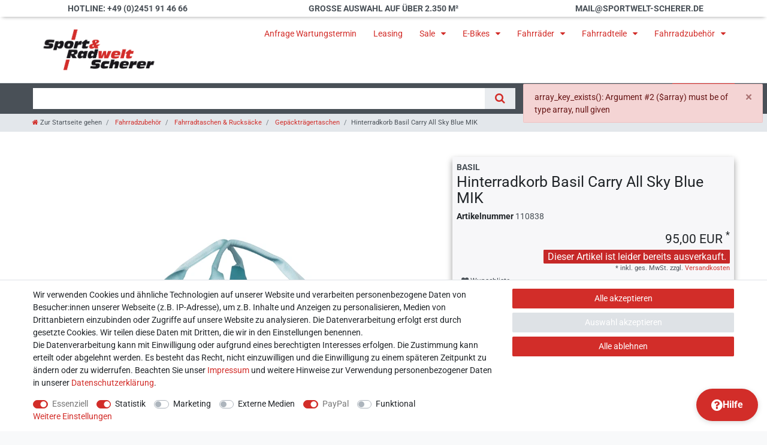

--- FILE ---
content_type: text/html; charset=UTF-8
request_url: https://www.sportwelt-scherer.de/fahrradzubehoer/taschen-rucksaecke/gepaecktraegertaschen/basil-hr-korb-carry-all-mik-sky-blue_110838_95447
body_size: 106378
content:






<!DOCTYPE html>

<html lang="de" data-framework="vue" prefix="og: http://ogp.me/ns#" class="icons-loading">

<head>
                        

    <script type="text/javascript">
    (function() {
        var _availableConsents = {"necessary.consent":[true,[],null],"necessary.consentActiveStatus":[true,["consentActiveStatus","_transaction_ids","cr-freeze"],null],"necessary.externalId":[true,["externalID"],null],"necessary.session":[true,[],null],"necessary.csrf":[true,["XSRF-TOKEN"],null],"necessary.shopbooster_cookie":[true,["plenty_cache"],null],"tracking.googleanalytics":[true,["\/^_gat_UA-\/","\/^_ga_\/","_ga","_gid","_gat","AMP_TOKEN","__utma","__utmt","__utmb","__utmc","__utmz","__utmv","__utmx","__utmxx","_gaexp","_opt_awcid","_opt_awmid","_opt_awgid","_opt_awkid","_opt_utmc"],false],"tracking.bingads":[false,["UET","_uetsid_exp","_uetmsclkid_exp","_uetmsclkid","_uetsid","SRCHHPGUSR","SRCHUSR","MSCC","SRCHUID","_SS","_EDGE_S","SRCHD","MUID","_RwBf","_HPVN","ipv6","_uetvid"],false],"tracking.clarity":[false,["_clck","_clsk"],false],"marketing.googleads":[false,["_gcl_au","IDE","1P_JAR","AID","ANID","CONSENT","DSID","DV","NID","APISID","HSID","SAPISID","SID","SIDCC","SSID","test_cookie"],false],"media.googleMaps":[null,[],null],"media.reCaptcha":[false,[],false],"paypal.paypal-cookies":[true,["X-PP-SILOVER","X-PP-L7","tsrc","paypalplus_session_v2"],true],"convenience.tagmanager":[false,["no-cookies"],false],"convenience.languageDetection":[null,[],null]};
        var _allowedCookies = ["plenty_cache","\/^_gat_UA-\/","\/^_ga_\/","_ga","_gid","_gat","AMP_TOKEN","__utma","__utmt","__utmb","__utmc","__utmz","__utmv","__utmx","__utmxx","_gaexp","_opt_awcid","_opt_awmid","_opt_awgid","_opt_awkid","_opt_utmc","consentActiveStatus","_transaction_ids","cr-freeze","externalID","XSRF-TOKEN","X-PP-SILOVER","X-PP-L7","tsrc","paypalplus_session_v2","plenty-shop-cookie","PluginSetPreview","SID_PLENTY_ADMIN_2354","PreviewCookie"] || [];

        window.ConsentManager = (function() {
            var _consents = (function() {
                var _rawCookie = document.cookie.split(";").filter(function (cookie) {
                    return cookie.trim().indexOf("plenty-shop-cookie=") === 0;
                })[0];

                if (!!_rawCookie) {
                    try {
                        _rawCookie = decodeURIComponent(_rawCookie);
                    } catch (e) {
                        document.cookie = "plenty-shop-cookie= ; expires = Thu, 01 Jan 1970 00:00:00 GMT"
                        return null;
                    }

                    try {
                        return JSON.parse(
                            _rawCookie.trim().substr("plenty-shop-cookie=".length)
                        );
                    } catch (e) {
                        return null;
                    }
                }
                return null;
            })();

            Object.keys(_consents || {}).forEach(function(group) {
                if(typeof _consents[group] === 'object' && _consents[group] !== null)
                {
                    Object.keys(_consents[group] || {}).forEach(function(key) {
                        var groupKey = group + "." + key;
                        if(_consents[group][key] && _availableConsents[groupKey] && _availableConsents[groupKey][1].length) {
                            Array.prototype.push.apply(_allowedCookies, _availableConsents[groupKey][1]);
                        }
                    });
                }
            });

            if(!_consents) {
                Object.keys(_availableConsents || {})
                    .forEach(function(groupKey) {
                        if(_availableConsents[groupKey] && ( _availableConsents[groupKey][0] || _availableConsents[groupKey][2] )) {
                            Array.prototype.push.apply(_allowedCookies, _availableConsents[groupKey][1]);
                        }
                    });
            }

            var _setResponse = function(key, response) {
                _consents = _consents || {};
                if(typeof key === "object" && typeof response === "undefined") {
                    _consents = key;
                    document.dispatchEvent(new CustomEvent("consent-change", {
                        detail: {key: null, value: null, data: key}
                    }));
                    _enableScriptsOnConsent();
                } else {
                    var groupKey = key.split(".")[0];
                    var consentKey = key.split(".")[1];
                    _consents[groupKey] = _consents[groupKey] || {};
                    if(consentKey === "*") {
                        Object.keys(_availableConsents).forEach(function(aKey) {
                            if(aKey.split(".")[0] === groupKey) {
                                _consents[groupKey][aKey.split(".")[1]] = response;
                            }
                        });
                    } else {
                        _consents[groupKey][consentKey] = response;
                    }
                    document.dispatchEvent(new CustomEvent("consent-change", {
                        detail: {key: key, value: response, data: _consents}
                    }));
                    _enableScriptsOnConsent();
                }
                if(!_consents.hasOwnProperty('_id')) {
                    _consents['_id'] = "b0467cdb3f5abbe41f10830883017a6bb6969da8";
                }

                Object.keys(_availableConsents).forEach(function(key) {
                    if((_availableConsents[key][1] || []).length > 0) {
                        if(_isConsented(key)) {
                            _availableConsents[key][1].forEach(function(cookie) {
                                if(_allowedCookies.indexOf(cookie) < 0) _allowedCookies.push(cookie);
                            });
                        } else {
                            _allowedCookies = _allowedCookies.filter(function(cookie) {
                                return _availableConsents[key][1].indexOf(cookie) < 0;
                            });
                        }
                    }
                });

                document.cookie = "plenty-shop-cookie=" + JSON.stringify(_consents) + "; path=/; secure";
            };
            var _hasResponse = function() {
                return _consents !== null;
            };

            var _expireDate = function() {
                var expireSeconds = 0;
                                const date = new Date();
                date.setSeconds(date.getSeconds() + expireSeconds);
                const offset = date.getTimezoneOffset() / 60;
                date.setHours(date.getHours() - offset)
                return date.toUTCString();
            }
            var _isConsented = function(key) {
                var groupKey = key.split(".")[0];
                var consentKey = key.split(".")[1];

                if (consentKey === "*") {
                    return Object.keys(_availableConsents).some(function (aKey) {
                        var aGroupKey = aKey.split(".")[0];
                        return aGroupKey === groupKey && _isConsented(aKey);
                    });
                } else {
                    if(!_hasResponse()) {
                        return _availableConsents[key][0] || _availableConsents[key][2];
                    }

                    if(_consents.hasOwnProperty(groupKey) && _consents[groupKey].hasOwnProperty(consentKey))
                    {
                        return !!_consents[groupKey][consentKey];
                    }
                    else {
                        if(!!_availableConsents[key])
                        {
                            return _availableConsents[key][0];
                        }

                        console.warn("Cookie has been blocked due to not being registered: " + key);
                        return false;
                    }
                }
            };
            var _getConsents = function() {
                var _result = {};
                Object.keys(_availableConsents).forEach(function(key) {
                    var groupKey = key.split(".")[0];
                    var consentKey = key.split(".")[1];
                    _result[groupKey] = _result[groupKey] || {};
                    if(consentKey !== "*") {
                        _result[groupKey][consentKey] = _isConsented(key);
                    }
                });
                return _result;
            };
            var _isNecessary = function(key) {
                return _availableConsents.hasOwnProperty(key) && _availableConsents[key][0];
            };
            var _enableScriptsOnConsent = function() {
                var elementsToEnable = document.querySelectorAll("script[data-cookie-consent]");
                Array.prototype.slice.call(elementsToEnable).forEach(function(el) {
                    if(el.dataset && el.dataset.cookieConsent && _isConsented(el.dataset.cookieConsent) && el.type !== "application/javascript") {
                        var newScript = document.createElement("script");
                        if(el.src) {
                            newScript.src = el.src;
                        } else {
                            newScript.textContent = el.textContent;
                        }
                        el.parentNode.replaceChild(newScript, el);
                    }
                });
            };
            window.addEventListener("load", _enableScriptsOnConsent);
                        // Cookie proxy
            (function() {
                var _data = {};
                var _splitCookieString = function(cookiesString) {

                    var _allCookies = cookiesString.split(";");
                    var regex = /[^=]+=[^;]*;?((?:expires|path|domain)=[^;]*;)*/gm;
                    var cookies = [];

                    _allCookies.forEach(function(cookie){
                        if(cookie.trim().indexOf("plenty-shop-cookie=") === 0) {
                            var cookieString = decodeURIComponent(cookiesString);
                            var match;
                            while((match = regex.exec(cookieString)) !== null) {
                                if(match.index === match.lastIndex) {
                                    regex.lastIndex++;
                                }
                                cookies.push(match[0]);
                            }
                        } else if(cookie.length) {
                            cookies.push(cookie);
                        }
                    });

                    return cookies;

                };
                var _parseCookies = function (cookiesString) {
                    return _splitCookieString(cookiesString).map(function(cookieString) {
                        return _parseCookie(cookieString);
                    });
                };
                var _parseCookie = function(cookieString) {
                    var cookie = {
                        name: null,
                        value: null,
                        params: {}
                    };
                    var match = /^([^=]+)=([^;]*);*((?:[^;]*;?)*)$/.exec(cookieString.trim());
                    if(match && match[1]) {
                        cookie.name = match[1];
                        cookie.value = match[2];

                        (match[3] || "").split(";").map(function(param) {
                            return /^([^=]+)=([^;]*);?$/.exec(param.trim());
                        }).filter(function(param) {
                            return !!param;
                        }).forEach(function(param) {
                            cookie.params[param[1]] = param[2];
                        });

                        if(cookie.params && !cookie.params.path) {
                            cookie.params.path = "/";
                        }
                    }

                    return cookie;
                };
                var _isAllowed = function(cookieName) {
                    return _allowedCookies.some(function(allowedCookie) {
                        var match = /^\/(.*)\/([gmiy]*)$/.exec(allowedCookie);
                        return (match && match[1] && (new RegExp(match[1], match[2])).test(cookieName))
                            || allowedCookie === cookieName;
                    });
                };
                var _set = function(cookieString) {
                    var cookie = _parseCookie(cookieString);
                                                                    var domainParts = (window.location.host || window.location.hostname).split(".");
                        if(domainParts[0] === "www") {
                            domainParts.shift();
                            cookie.domain = "." + domainParts.join(".");
                        } else {
                            cookie.domain = (window.location.host || window.location.hostname);
                        }
                                        if(cookie && cookie.name) {
                        if(_isAllowed(cookie.name)) {
                            var cookieValue = cookie.value || "";
                            _data[cookie.name] = cookieValue + Object.keys(cookie.params || {}).map(function(paramKey) {
                                                            if(paramKey === "expires") {
                                    return "";
                                }
                                                            return "; " + paramKey.trim() + "=" + cookie.params[paramKey].trim();
                            }).join("");
                        } else {
                            _data[cookie.name] = null;
                            console.warn("Cookie has been blocked due to privacy settings: " + cookie.name);
                        }
                        _update();
                    }
                };
                var _get = function() {
                    return Object.keys(_data).filter(function (key) {
                        return !!_data[key];
                    }).map(function (key) {
                        return key + "=" + (_data[key].split(";")[0]);
                    }).join("; ");
                };
                var _update = function() {
                    delete document.cookie;
                    var cookies = _parseCookies(document.cookie);
                    Object.keys(_data).forEach(function(key) {
                        if(!_data[key]) {
                            // unset cookie
                            var domains = (window.location.host || window.location.hostname).split(".");
                            while(domains.length > 1) {
                                document.cookie = key + "=; path=/; expires=Thu, 01 Jan 1970 00:00:01 GMT; domain="+domains.join(".");
                                document.cookie = key + "=; path=/; expires=Thu, 01 Jan 1970 00:00:01 GMT; domain=."+domains.join(".");
                                domains.shift();
                            }
                            document.cookie = key + "=; path=/; expires=Thu, 01 Jan 1970 00:00:01 GMT;";
                            delete _data[key];
                        } else {
                            var existingCookie = cookies.find(function(cookie) { return cookie.name === key; });
                            var parsedData = _parseCookie(key + "=" + _data[key]);
                            if(!existingCookie || existingCookie.value !== parsedData.value) {
                                document.cookie = key + "=" + _data[key];
                            } else {
                                // console.log('No changes to cookie: ' + key);
                            }
                        }
                    });

                    if(!document.__defineGetter__) {
                        Object.defineProperty(document, 'cookie', {
                            get: _get,
                            set: _set
                        });
                    } else {
                        document.__defineGetter__('cookie', _get);
                        document.__defineSetter__('cookie', _set);
                    }
                };

                _splitCookieString(document.cookie).forEach(function(cookie)
                {
                    _set(cookie);
                });

                _update();
            })();
            
            return {
                setResponse: _setResponse,
                hasResponse: _hasResponse,
                isConsented: _isConsented,
                getConsents: _getConsents,
                isNecessary: _isNecessary
            };
        })();
    })();
</script>


    
<meta charset="utf-8">
<meta http-equiv="X-UA-Compatible" content="IE=edge">
<meta name="viewport" content="width=device-width, initial-scale=1">
<meta name="generator" content="plentymarkets" />
<meta name="format-detection" content="telephone=no"> 
<link rel="icon" type="image/x-icon" href="/favicon.ico">



            <link rel="canonical" href="https://www.sportwelt-scherer.de/fahrradzubehoer/taschen-rucksaecke/gepaecktraegertaschen/basil-hr-korb-carry-all-mik-sky-blue_110838_95447">
    
                        <link rel="alternate" hreflang="x-default" href="https://www.sportwelt-scherer.de/fahrradzubehoer/taschen-rucksaecke/gepaecktraegertaschen/basil-hr-korb-carry-all-mik-sky-blue_110838_95447"/>
                    <link rel="alternate" hreflang="de" href="https://www.sportwelt-scherer.de/fahrradzubehoer/taschen-rucksaecke/gepaecktraegertaschen/basil-hr-korb-carry-all-mik-sky-blue_110838_95447"/>
            
<style data-font="Custom-Font">
    
        
    @font-face {
        font-family: "Custom-Font";
        src: url("https://cdn02.plentymarkets.com/fsxbsoqhfg6e/frontend/font/Roboto-Regular.ttf");
        font-display: optional;
    }
            
    @font-face {
        font-family: "Custom-Font";
        src: url("https://cdn02.plentymarkets.com/fsxbsoqhfg6e/frontend/font/Roboto-Bold.ttf");
        font-display: optional;
        font-weight: bold;
    }
            
    @font-face {
        font-family: "Custom-Font";
        src: url("https://cdn02.plentymarkets.com/fsxbsoqhfg6e/frontend/font/Roboto-Italic.ttf");
        font-display: optional;
        font-style: italic;
    }
            
    @font-face {
        font-family: "Custom-Font";
        src: url("https://cdn02.plentymarkets.com/fsxbsoqhfg6e/frontend/font/Roboto-BoldItalic.ttf");
        font-display: optional;
        font-weight: bold;
        font-style: italic;
    }
    
        .icons-loading .fa { visibility: hidden !important; }
</style>

<link rel="preload" href="https://cdn02.plentymarkets.com/fsxbsoqhfg6e/plugin/77/ceres/css/ceres-icons.css" as="style" onload="this.onload=null;this.rel='stylesheet';">
<noscript><link rel="stylesheet" href="https://cdn02.plentymarkets.com/fsxbsoqhfg6e/plugin/77/ceres/css/ceres-icons.css"></noscript>


<link rel="preload" as="style" href="https://cdn02.plentymarkets.com/fsxbsoqhfg6e/plugin/77/ceres/css/ceres-base.css?v=dc2a5557fed1054d346f6272b6a8688de8455310">
    <link rel="stylesheet" href="https://cdn02.plentymarkets.com/fsxbsoqhfg6e/plugin/77/ceres/css/ceres-base.css?v=dc2a5557fed1054d346f6272b6a8688de8455310">


<script type="application/javascript">
    /*! loadCSS. [c]2017 Filament Group, Inc. MIT License */
    /* This file is meant as a standalone workflow for
    - testing support for link[rel=preload]
    - enabling async CSS loading in browsers that do not support rel=preload
    - applying rel preload css once loaded, whether supported or not.
    */
    (function( w ){
        "use strict";
        // rel=preload support test
        if( !w.loadCSS ){
            w.loadCSS = function(){};
        }
        // define on the loadCSS obj
        var rp = loadCSS.relpreload = {};
        // rel=preload feature support test
        // runs once and returns a function for compat purposes
        rp.support = (function(){
            var ret;
            try {
                ret = w.document.createElement( "link" ).relList.supports( "preload" );
            } catch (e) {
                ret = false;
            }
            return function(){
                return ret;
            };
        })();

        // if preload isn't supported, get an asynchronous load by using a non-matching media attribute
        // then change that media back to its intended value on load
        rp.bindMediaToggle = function( link ){
            // remember existing media attr for ultimate state, or default to 'all'
            var finalMedia = link.media || "all";

            function enableStylesheet(){
                // unbind listeners
                if( link.addEventListener ){
                    link.removeEventListener( "load", enableStylesheet );
                } else if( link.attachEvent ){
                    link.detachEvent( "onload", enableStylesheet );
                }
                link.setAttribute( "onload", null );
                link.media = finalMedia;
            }

            // bind load handlers to enable media
            if( link.addEventListener ){
                link.addEventListener( "load", enableStylesheet );
            } else if( link.attachEvent ){
                link.attachEvent( "onload", enableStylesheet );
            }

            // Set rel and non-applicable media type to start an async request
            // note: timeout allows this to happen async to let rendering continue in IE
            setTimeout(function(){
                link.rel = "stylesheet";
                link.media = "only x";
            });
            // also enable media after 3 seconds,
            // which will catch very old browsers (android 2.x, old firefox) that don't support onload on link
            setTimeout( enableStylesheet, 3000 );
        };

        // loop through link elements in DOM
        rp.poly = function(){
            // double check this to prevent external calls from running
            if( rp.support() ){
                return;
            }
            var links = w.document.getElementsByTagName( "link" );
            for( var i = 0; i < links.length; i++ ){
                var link = links[ i ];
                // qualify links to those with rel=preload and as=style attrs
                if( link.rel === "preload" && link.getAttribute( "as" ) === "style" && !link.getAttribute( "data-loadcss" ) ){
                    // prevent rerunning on link
                    link.setAttribute( "data-loadcss", true );
                    // bind listeners to toggle media back
                    rp.bindMediaToggle( link );
                }
            }
        };

        // if unsupported, run the polyfill
        if( !rp.support() ){
            // run once at least
            rp.poly();

            // rerun poly on an interval until onload
            var run = w.setInterval( rp.poly, 500 );
            if( w.addEventListener ){
                w.addEventListener( "load", function(){
                    rp.poly();
                    w.clearInterval( run );
                } );
            } else if( w.attachEvent ){
                w.attachEvent( "onload", function(){
                    rp.poly();
                    w.clearInterval( run );
                } );
            }
        }


        // commonjs
        if( typeof exports !== "undefined" ){
            exports.loadCSS = loadCSS;
        }
        else {
            w.loadCSS = loadCSS;
        }
    }( typeof global !== "undefined" ? global : this ) );

    (function() {
        var checkIconFont = function() {
            if(!document.fonts || document.fonts.check("1em FontAwesome")) {
                document.documentElement.classList.remove('icons-loading');
            }
        };

        if(document.fonts) {
            document.fonts.addEventListener("loadingdone", checkIconFont);
            window.addEventListener("load", checkIconFont);
        }
        checkIconFont();
    })();
</script>

                    

<!-- Extend the existing style with a template -->
            <link rel="preload" href="https://cdn02.plentymarkets.com/fsxbsoqhfg6e/plugin/77/blog/css/blog_entrypoint.css?v=211" as="style">
<link rel="stylesheet" href="https://cdn02.plentymarkets.com/fsxbsoqhfg6e/plugin/77/blog/css/blog_entrypoint.css?v=211" media="print" onload="this.media='all'">


                            
    

<script>

    
    function setCookie(name,value,days) {
        var expires = "";
        if (days) {
            var date = new Date();
            date.setTime(date.getTime() + (days*24*60*60*1000));
            expires = "; expires=" + date.toUTCString();
        }
        document.cookie = name + "=" + (value || "")  + expires + "; path=/";
    }
    function getCookie(name) {
        var nameEQ = name + "=";
        var ca = document.cookie.split(';');
        for (var i = 0; i < ca.length; i++) {
            var c = ca[i];
            while (c.charAt(0) == ' ') c = c.substring(1, c.length);
            if (c.indexOf(nameEQ) == 0) return c.substring(nameEQ.length, c.length);
        }
        return null;
    }

    if (getCookie("externalID") == null) {
        setCookie("externalID",  '69106fab0c5e7' + Math.random(), 100);
    }

    let consentActiveStatus = [{"googleanalytics":"false","googleads":"false","facebookpixel":"false","bingads":"true","pinterest":"false","adcell":"false","econda":"false","channelpilot":"false","sendinblue":"false","hotjar":"false","moebelde":"false","intelligentreach":"false","clarity":"true","awin":"false","belboon":"false"}];
    setCookie("consentActiveStatus",JSON.stringify(consentActiveStatus),100);

    function normalizeString(a) {
        return a.replace(/[^\w\s]/gi, '');
    }

    function convertAttributesToText(attributes){
        var variantText = '';

        if(attributes.length){
            for(let i = 0; i < attributes.length ; i++){
                variantText+= attributes[i]["value"]["names"]["name"];
                if(i !== (attributes.length-1)){
                    variantText+= ", ";
                }
            }
        }
        return variantText;
    }

    function sendProductListClick(position, products) {
        var payload = {
            'ecommerce': {
                'currencyCode': '',
                'click': {
                    'actionField': {'list': ''},
                    'products': new Array(products[position])
                }
            },
            'ga4Event': 'select_item',
            'nonInteractionHit': false,
            'event': 'ecommerceEvent',
            'eventCategory': 'E-Commerce',
            'eventAction': 'Produktklick',
            'eventLabel': '',
            'eventValue': undefined
        };
        dataLayer.push(payload);    }

    function capiCall(payload){
            }

    window.dataLayer = window.dataLayer || [];
    function gtag() { window.dataLayer.push(arguments);}
    let plentyShopCookie = getCookie("plenty-shop-cookie");
    plentyShopCookie = (typeof plentyShopCookie === "undefined") ? '' : JSON.parse(decodeURIComponent(plentyShopCookie));
    

    
        if(plentyShopCookie) {
            let hasConsentedToMicrosoftAds = false;
            let microsoftConsentObject = {};

                        hasConsentedToMicrosoftAds = plentyShopCookie
        .tracking.
            bingads;
            
            if (hasConsentedToMicrosoftAds) {
                microsoftConsentObject = {
                    ad_storage: 'granted'
                };

                window.uetq = window.uetq || [];
                window.uetq.push('consent', 'default', microsoftConsentObject);
            }
        }
    
                    let ad_storage =  'denied';
        let ad_user_data = 'denied';
        let ad_personalization = 'denied';
        let analytics_storage = 'denied';

        if(plentyShopCookie){
            ad_storage=  plentyShopCookie.marketing.googleads ? 'granted' : 'denied';
            ad_user_data=  plentyShopCookie.marketing.googleads ? 'granted' : 'denied';
            ad_personalization=  plentyShopCookie.marketing.googleads ? 'granted' : 'denied';
            analytics_storage=  plentyShopCookie.marketing.googleads ? 'granted' : 'denied';
                    }

        let consentObject = {
            ad_storage: ad_storage,
            ad_user_data: ad_user_data,
            ad_personalization: ad_personalization,
            analytics_storage: analytics_storage
        };

        gtag('consent', 'default', consentObject);
    

    document.addEventListener("consent-change", function (e){

        
        var consentIntervall = setInterval(function(){

            
                let consentObject = {
                    ad_storage: e.detail.data.marketing.googleads ? 'granted' : 'denied',
                    ad_user_data: e.detail.data.marketing.googleads ? 'granted' : 'denied',
                    ad_personalization: e.detail.data.marketing.googleads ? 'granted' : 'denied',
                    analytics_storage: e.detail.data.marketing.googleads ? 'granted' : 'denied'
                };

                gtag('consent', 'update', consentObject );

            
            
                let hasConsentedToMicrosoftAds = false;
                let basicMicrosoftConsentObject = {};

                                    hasConsentedToMicrosoftAds = e.detail.data.tracking.bingads;
                
                if (hasConsentedToMicrosoftAds) {
                    basicMicrosoftConsentObject = {
                        ad_storage: 'granted'
                    };

                    window.uetq = window.uetq || [];
                    window.uetq.push('consent', 'update', basicMicrosoftConsentObject);
                }

            
            var payload = {
                'event': 'consentChanged'
            };
            dataLayer.push(payload);
            clearInterval(consentIntervall);
        }, 200);
    });
</script>


            



    
    
                
    
    

    
    
    
    
    

                    


<meta name="robots" content="all">
    <meta name="description" content="Professionelle Beratung &amp;amp;#10004; Service vor Ort &amp;amp;#10004; Fachhändler mit &amp;amp;#10084; &amp;amp;#10148; Sportwelt Scherer">
    <meta name="keywords" content="basil hr-korb carry all mik sky blue, basil, korb, blumenmuster, mik, sky blue, praktischer korb, blau, frühjahr, hr-korb, bloomfield, bloom field, klemmsystem, mik befestigungssystem, mik">
<meta property="og:title" content="Hinterradkorb Basil Carry All Sky Blue MIK
         | Sport-  und Radwelt Scherer"/>
<meta property="og:type" content="article"/>
<meta property="og:url" content="https://www.sportwelt-scherer.de/fahrradzubehoer/taschen-rucksaecke/gepaecktraegertaschen/basil-hr-korb-carry-all-mik-sky-blue_110838_95447"/>
<meta property="og:image" content="https://cdn02.plentymarkets.com/fsxbsoqhfg6e/item/images/110838/full/aEeWFbSfNIwPXZW5-large-07383516-Hinterradkorb-Basil-Carry-All-Mik-Sky-Blue--110838.jpg"/>
<meta property="thumbnail" content="https://cdn02.plentymarkets.com/fsxbsoqhfg6e/item/images/110838/full/aEeWFbSfNIwPXZW5-large-07383516-Hinterradkorb-Basil-Carry-All-Mik-Sky-Blue--110838.jpg"/>

<script type="application/ld+json">
            {
                "@context"      : "https://schema.org/",
                "@type"         : "Product",
                "@id"           : "95447",
                "name"          : "Hinterradkorb Basil Carry All Sky Blue MIK",
                "category"      : "Gepäckträgertaschen",
                "releaseDate"   : "",
                "image"         : "https://cdn02.plentymarkets.com/fsxbsoqhfg6e/item/images/110838/preview/aEeWFbSfNIwPXZW5-large-07383516-Hinterradkorb-Basil-Carry-All-Mik-Sky-Blue--110838.jpg",
                "identifier"    : "95447",
                "description"   : "Hinterradkorb Basil Carry All Sky Blue MIK Beschreibung: Schöner und praktischer Korb in einem farbenfrohen Blumenmuster von Basil. Spezifikation: Ausführung: Standardkorb&amp;nbsp;Anbau: hinten&amp;nbsp;Befestigung: Klemmsystem&amp;nbsp;System: MIK&amp;nbsp;Länge: 50,00 cmBreite: 28,00 cmHöhe: 26,00 cmMaterial: Aluminium&amp;nbsp;Farbe: blau&amp;nbsp;Farbbezeichnung: sky blue&amp;nbsp;&amp;nbsp;",
                "disambiguatingDescription" : "schöner und praktischer Korb in einem farbenfrohen Blumenmuster",
                "manufacturer"  : {
                    "@type"         : "Organization",
                    "name"          : "BASIL"
                },
                "brand"         : {
                    "@type"         : "Brand",
                    "name"          : "BASIL"
                },
                "sku"           : "07383516",
                "gtin"          : "8715019112966",
                "gtin13"        : "8715019112966",
                "offers": {
                    "@type"         : "Offer",
                    "priceCurrency" : "EUR",
                    "price"         : "95.00",
                    "url"           : "https://www.sportwelt-scherer.de/fahrradzubehoer/taschen-rucksaecke/gepaecktraegertaschen/basil-hr-korb-carry-all-mik-sky-blue_110838_95447",
                    "priceSpecification":[
                                                {
                            "@type": "UnitPriceSpecification",
                            "price": "95.00",
                            "priceCurrency": "EUR",
                            "priceType": "SalePrice",
                            "referenceQuantity": {
                                "@type": "QuantitativeValue",
                                "value": "1",
                                "unitCode": "C62"
                            }
                        }

                    ],
                    "availability"  : "https://schema.org/OutOfStock",
                    "itemCondition" : "https://schema.org/NewCondition"
                },
                "depth": {
                    "@type"         : "QuantitativeValue",
                    "value"         : "0"
                },
                "width": {
                    "@type"         : "QuantitativeValue",
                    "value"         : "0"
                },
                "height": {
                    "@type"         : "QuantitativeValue",
                    "value"         : "0"
                },
                "weight": {
                    "@type"         : "QuantitativeValue",
                    "value"         : "500"
                }
            }
        </script>

<title>Hinterradkorb Basil Carry All Sky Blue MIK
         | Sport-  und Radwelt Scherer</title>

            <script>        let isSignUp = false;        document.addEventListener("onSignUpSuccess", function (e) {                        isSignUp = true;            localStorage.setItem("signupTime", new Date().getTime());        });        document.addEventListener("onSetUserData", function (e) {                        if (e.detail.oldState.user.userData == null && e.detail.newState.user.userData !== null) {                let lastSignUpTime = localStorage.getItem("signupTime");                let timeDiff = new Date().getTime() - lastSignUpTime;                let is24HoursPassed = timeDiff > 24 * 60 * 60 * 1000;                if (isSignUp || is24HoursPassed) {                                        var payload = {                        'event': isSignUp ? 'sign_up' : 'login',                        'user_id': e.detail.newState.user.userData.id,                        'pageType': 'tpl.item'                    };                    dataLayer.push(payload);                                        isSignUp = false;                }            }        });        document.addEventListener("onSetComponent", function (e) {            console.log(e.detail);            if(e.detail.payload.component === "basket-preview"){                var payload = {                    'event': 'funnel_event',                    'action': 'OPEN_BASKET_PREVIEW',                };                dataLayer.push(payload);                            }        });        document.addEventListener("onSetCouponCode", function (e) {            console.log(e.detail);            if(e.detail.payload !== null){                var payload = {                    'event': 'funnel_event',                    'action': 'COUPON_CODE_ADDED',                    'couponCode': e.detail.payload                };                dataLayer.push(payload);                            }        });                var payload ={            'event': 'facebookEvent',            'event_id': '69106fab0cf95' + Math.random(),            'facebookEventName': 'PageView'        };        dataLayer.push(payload);        capiCall(payload);                document.addEventListener("onAddWishListId", function (e) {            var payload = {                'event': 'AddToWishlist',                'event_id': '69106fab0cf95' + Math.random(),                'ga4Event': 'add_to_wishlist',                'content_name': 'Artikeldetailseite',                'content_category': '',                'content_type': 'product',                'content_ids': e.detail.payload,                'contents': '',                'currency': 'EUR',                'value': '0.01'            };            dataLayer.push(payload);                    });        document.addEventListener("onSetWishListItems", function (e) {            console.log(e.detail.payload);            if (typeof e.detail.payload !== 'undefined') {                var products = [];                var idList = [];                var contents = [];                e.detail.payload.forEach(function (item, index) {                    products.push({                        id: item.data.item.id + '',                        name: item.data.texts.name1,                        price: item.data.prices.default.price.value + '',                        brand: item.data.item.manufacturer.externalName,                        category: 'Fahrradzubeh\u00F6r\/Fahrradtaschen\u0020\u0026\u0020Rucks\u00E4cke\/Gep\u00E4cktr\u00E4gertaschen',                        variant: convertAttributesToText(item.data.attributes),                        position: index,                        list: 'Wunschliste'                    });                    contents.push({                        id: item.data.item.id,                        quantity: 1,                        item_price: item.data.prices.default.price.value                    });                    idList.push(item.id);                });                var payload = {                    'ecommerce': {                        'currencyCode': 'EUR',                        'impressions': products                    },                    'google_tag_params': {                        'ecomm_prodid': idList,                        'ecomm_pagetype': 'other',                        'ecomm_category': 'Wunschliste',                    },                    'content_ids': idList,                    'content_name': 'Wunschliste',                    'content_type': 'product',                    'contents': contents,                    'currency': 'EUR',                    'value': '0.01',                    'event': 'ecommerceEvent',                    'event_id': '69106fab0cf95' + Math.random(),                    'ga4Event': 'view_item_list',                    'eventCategory': 'E-Commerce',                    'eventAction': 'Produktimpression',                    'eventLabel': 'Artikeldetailseite',                    'eventValue': undefined                };                dataLayer.push(payload);                capiCall(payload);            }        });        document.addEventListener("onContactFormSend", function (e) {            var payload ={                'event': 'facebookEvent',                'event_id': '69106fab0cf95' + Math.random(),                'facebookEventName': 'Contact',                'currency': 'EUR',                'value': '0.01'            };            dataLayer.push(payload);            capiCall(payload);        });        document.addEventListener("onSetVariationOrderProperty", function (e) {            var payload = {                'event': 'facebookEvent',                'facebookEventName': 'CustomizeProduct',                'event_id': '69106fab0cf95' + Math.random(),                'currency': 'EUR',                'value': '0.01'            };            dataLayer.push(payload);            capiCall(payload);        });        document.addEventListener("onAddBasketItem", function (e) {                        var payload = {                'ecommerce': {                    'currencyCode': 'EUR',                    'add': {                        'actionField':                            {'list': 'Artikeldetailseite'},                        'products': [{                            'id': e.detail.payload[0].variationId + '',                            'quantity': e.detail.payload[0].quantity,                            'price': e.detail.payload[0].price+'',                            'variant': convertAttributesToText(e.detail.payload[0].variation.data.attributes),                            'name': e.detail.payload[0].variation.data.texts.name1,                            'brand': e.detail.payload[0].variation.data.item.manufacturer.externalName,                            'category': 'Fahrradzubeh\u00F6r\/Fahrradtaschen\u0020\u0026\u0020Rucks\u00E4cke\/Gep\u00E4cktr\u00E4gertaschen'                                                    }]                    }                },                'content_name': 'Artikeldetailseite',                'content_type': 'product',                'content_ids': e.detail.payload[0].variationId,                'contents': [{                    'id': e.detail.payload[0].variationId,                    'quantity': e.detail.payload[0].quantity,                    'item_price': e.detail.payload[0].price                }],                'currency': 'EUR',                'value': '0.01',                'addCartValue':e.detail.payload[0].price+'',                'addCartQty': e.detail.payload[0].quantity,                'addCartId':e.detail.payload[0].variationId + '',                'addCartVariant': convertAttributesToText(e.detail.payload[0].variation.data.attributes),                'addCartName': e.detail.payload[0].variation.data.texts.name1,                'addCartBrand': e.detail.payload[0].variation.data.item.manufacturer.externalName,                'addCartCategory': 'Fahrradzubeh\u00F6r\/Fahrradtaschen\u0020\u0026\u0020Rucks\u00E4cke\/Gep\u00E4cktr\u00E4gertaschen',                'addCartImage': e.detail.payload[0].variation.data.images.all[0].url,                'addCartItemLink': "https://www.sportwelt-scherer.de/a-" + e.detail.payload[0].variation.data.item.id,                'nonInteractionHit': false,                'event': 'ecommerceEvent',                'event_id': '69106fab0cf95' + Math.random(),                'ga4Event': 'add_to_cart',                'eventCategory': 'E-Commerce',                'eventAction': 'addToCart',                'eventLabel': undefined,                'eventValue': undefined            };            dataLayer.push(payload);            capiCall(payload);        }, false);        document.addEventListener("onRemoveBasketItem", function (e) {            changeQty('remove', e);        });        document.addEventListener("onUpdateBasketItemQuantity",function (e) {            function isCurrentItem(item) {                return item.id == e.detail.payload.id;            }            currentBasketItem = e.detail.oldState.basket.items.find(isCurrentItem);            var origQty = currentBasketItem.quantity;            var newQty = e.detail.payload.quantity;            var qtyDiff = newQty - origQty;            if (qtyDiff > 0) {                changeQty("add", e, qtyDiff);            }            else{                changeQty("remove", e, qtyDiff *= -1);            }        });        document.addEventListener("onUpdateBasketItem", function (e) {            function isCurrentItem(item) {                return item.id == e.detail.payload.id;            }            currentBasketItem = e.detail.oldState.basket.items.find(isCurrentItem);            var origQty = currentBasketItem.quantity;            var newQty = e.detail.payload.quantity;            var qtyDiff = newQty - origQty;            if (qtyDiff > 0) {                changeQty("add", e, qtyDiff);            }        });        function changeQty(action, e, qty = e.detail.quantity) {            var currentBasketItem;            if (e.type === "onRemoveBasketItem") {                function isCurrentItem(item) {                    return item.id == e.detail.payload;                }                currentBasketItem = e.detail.oldState.basket.items.find(isCurrentItem);                qty = currentBasketItem.quantity;            } else {                function isCurrentItem(item) {                    return item.variationId == e.detail.payload.variationId;                }                currentBasketItem = e.detail.newState.basket.items.find(isCurrentItem);            }                        var payload = {                'ecommerce': {                    'currencyCode': 'EUR',                    [action]: {                        'products': [{                            'name': currentBasketItem.variation.data.texts.name1,                            'id': currentBasketItem.variationId + '',                            'price': currentBasketItem.price + '',                            'variant': convertAttributesToText(currentBasketItem.variation.data.attributes),                            'brand': currentBasketItem.variation.data.item.manufacturer.externalName,                            'category': 'Fahrradzubeh\u00F6r\/Fahrradtaschen\u0020\u0026\u0020Rucks\u00E4cke\/Gep\u00E4cktr\u00E4gertaschen',                            'quantity': qty                                                      }]                    }                },                'content_name': 'Warenkorbvorschau',                'content_type': 'product',                'content_ids': currentBasketItem.variationId,                'contents': [{                    'id': currentBasketItem.variationId,                    'quantity': qty,                    'item_price': currentBasketItem.price                }],                'currency': 'EUR',                'value': '0.01',                'addCartValue':currentBasketItem.price+'',                'addCartQty': currentBasketItem.quantity,                'addCartId':currentBasketItem.variationId + '',                'addCartVariant': convertAttributesToText(currentBasketItem.variation.data.attributes),                'addCartName': currentBasketItem.variation.data.texts.name1,                'addCartBrand': currentBasketItem.variation.data.item.manufacturer.externalName,                'addCartCategory': 'Fahrradzubeh\u00F6r\/Fahrradtaschen\u0020\u0026\u0020Rucks\u00E4cke\/Gep\u00E4cktr\u00E4gertaschen',                'addCartImage':  currentBasketItem.variation.data.images.all[0].url,                'addCartItemLink': "https://www.sportwelt-scherer.de/a-" +  currentBasketItem.variation.data.item.id,                'nonInteractionHit': false,                'event': 'ecommerceEvent',                'event_id': '69106fab0cf95' + Math.random(),                'eventCategory': 'E-Commerce',                'ga4Event' : action + (action === 'add' ? '_to': '_from') + '_cart',                'eventAction': action + 'FromCart',                'eventLabel': undefined,                'eventValue': undefined            };            dataLayer.push(payload);            if(action === "add"){                capiCall(payload);            }        }    </script><script>    var payload ={        'ecommerce': {            'currencyCode': 'EUR',            'detail': {                                'products': [{                    'id': '95447',                    'name': 'Hinterradkorb\u0020Basil\u0020Carry\u0020All\u0020Sky\u0020Blue\u0020MIK',                    'price': '95',                    'brand': 'BASIL',                    'category': 'Fahrradzubeh\u00F6r\/Fahrradtaschen\u0020\u0026\u0020Rucks\u00E4cke\/Gep\u00E4cktr\u00E4gertaschen',                    'variant': ''                }]            }        },        'google_tag_params': {            'ecomm_prodid': '95447',            'ecomm_pagetype': 'product',            'ecomm_totalvalue': '95',            'ecomm_category': 'Fahrradzubeh\u00F6r\/Fahrradtaschen\u0020\u0026\u0020Rucks\u00E4cke\/Gep\u00E4cktr\u00E4gertaschen'        },        'content_ids': 95447,        'content_name': 'Hinterradkorb\u0020Basil\u0020Carry\u0020All\u0020Sky\u0020Blue\u0020MIK',        'content_type': 'product',        'contents': [{            'id': '95447',            'quantity': 1,            'item_price': 95        }],        'currency': 'EUR',        'categoryId': 724,        'value': '0.01',        'event': 'ecommerceEvent',        'event_id': '69106fab0cf95' + Math.random(),        'ga4Event' : 'view_item',        'eventCategory': 'E-Commerce',        'eventAction': 'Produktdetailseite',        'eventLabel': undefined,        'eventValue': undefined    };    dataLayer.push(payload);    capiCall(payload);        document.addEventListener("onVariationChanged", function (e) {            var payload = {                'event': 'facebookEvent',                'facebookEventName': 'CustomizeProduct',                'event_id': '69106fab0cf95' + Math.random(),                'currency': 'EUR',                'value': '0.01'            };            dataLayer.push(payload);            capiCall(payload);        var payload = {            'ecommerce': {                'currencyCode': 'EUR',                'detail': {                    'products': [{                        'id': e.detail.documents[0].id + '',                        'name': e.detail.documents[0].data.texts.name1,                        'price': e.detail.documents[0].data.prices.default.price.value + '',                        'brand': e.detail.documents[0].data.item.manufacturer.externalName + '',                        'category': 'Fahrradzubeh\u00F6r\/Fahrradtaschen\u0020\u0026\u0020Rucks\u00E4cke\/Gep\u00E4cktr\u00E4gertaschen',                        'variant': convertAttributesToText(e.detail.documents[0].data.attributes)                    }]                }            },            'google_tag_params': {                'ecomm_prodid': e.detail.documents[0].id,                'ecomm_pagetype': 'product',                'ecomm_totalvalue': e.detail.documents[0].data.prices.default.price.value,                'ecomm_category': 'Fahrradzubeh\u00F6r\/Fahrradtaschen\u0020\u0026\u0020Rucks\u00E4cke\/Gep\u00E4cktr\u00E4gertaschen'            },            'content_ids': e.detail.documents[0].id,            'content_name': e.detail.documents[0].data.texts.name1,            'content_type': 'product',            'currency': 'EUR',            'value': '0.01',            'event': 'ecommerceEvent',            'event_id': '69106fab0cf95' + Math.random(),            'ga4Event' : 'view_item',            'nonInteractionHit': false,            'eventCategory': 'E-Commerce',            'eventAction': 'Produktdetailseite',            'eventLabel': undefined,            'eventValue': undefined        };        dataLayer.push(payload);        capiCall(payload);    }, false);</script><!-- Google Tag Manager --><script type="text/plain" data-cookie-consent="convenience.tagmanager">        (function (w, d, s, l, i) {            w[l] = w[l] || [];            w[l].push({                'gtm.start':                    new Date().getTime(), event: 'gtm.js'            });            var f = d.getElementsByTagName(s)[0],                j = d.createElement(s), dl = l != 'dataLayer' ? '&l=' + l : '';            j.async = true;            j.src =                'https://www.googletagmanager.com/gtm.js?id=' + i + dl;            f.parentNode.insertBefore(j, f);        })(window, document, 'script', 'dataLayer', 'GTM-56CVR5V');</script><!-- End Google Tag Manager -->
            <style>
    #paypal_loading_screen {
        display: none;
        position: fixed;
        z-index: 2147483640;
        top: 0;
        left: 0;
        width: 100%;
        height: 100%;
        overflow: hidden;

        transform: translate3d(0, 0, 0);

        background-color: black;
        background-color: rgba(0, 0, 0, 0.8);
        background: radial-gradient(ellipse closest-corner, rgba(0,0,0,0.6) 1%, rgba(0,0,0,0.8) 100%);

        color: #fff;
    }

    #paypal_loading_screen .paypal-checkout-modal {
        font-family: "HelveticaNeue", "HelveticaNeue-Light", "Helvetica Neue Light", helvetica, arial, sans-serif;
        font-size: 14px;
        text-align: center;

        box-sizing: border-box;
        max-width: 350px;
        top: 50%;
        left: 50%;
        position: absolute;
        transform: translateX(-50%) translateY(-50%);
        cursor: pointer;
        text-align: center;
    }

    #paypal_loading_screen.paypal-overlay-loading .paypal-checkout-message, #paypal_loading_screen.paypal-overlay-loading .paypal-checkout-continue {
        display: none;
    }

    .paypal-checkout-loader {
        display: none;
    }

    #paypal_loading_screen.paypal-overlay-loading .paypal-checkout-loader {
        display: block;
    }

    #paypal_loading_screen .paypal-checkout-modal .paypal-checkout-logo {
        cursor: pointer;
        margin-bottom: 30px;
        display: inline-block;
    }

    #paypal_loading_screen .paypal-checkout-modal .paypal-checkout-logo img {
        height: 36px;
    }

    #paypal_loading_screen .paypal-checkout-modal .paypal-checkout-logo img.paypal-checkout-logo-pp {
        margin-right: 10px;
    }

    #paypal_loading_screen .paypal-checkout-modal .paypal-checkout-message {
        font-size: 15px;
        line-height: 1.5;
        padding: 10px 0;
    }

    #paypal_loading_screen.paypal-overlay-context-iframe .paypal-checkout-message, #paypal_loading_screen.paypal-overlay-context-iframe .paypal-checkout-continue {
        display: none;
    }

    .paypal-spinner {
        height: 30px;
        width: 30px;
        display: inline-block;
        box-sizing: content-box;
        opacity: 1;
        filter: alpha(opacity=100);
        animation: rotation .7s infinite linear;
        border-left: 8px solid rgba(0, 0, 0, .2);
        border-right: 8px solid rgba(0, 0, 0, .2);
        border-bottom: 8px solid rgba(0, 0, 0, .2);
        border-top: 8px solid #fff;
        border-radius: 100%
    }

    .paypalSmartButtons div {
        margin-left: 10px;
        margin-right: 10px;
    }
</style>                <style>.live-shopping-prices-inner {
  grid-area: top;
  margin-left: 0;
  background-color: yellow;
  padding-left: 10px;
  padding-block: 10px;
  border-radius: 15px;
  margin-bottom: 5px;
  color: black;
}

.live-shopping-prices {
  background-color: white !important;
  color: black !important;
}

.sale {
  font-size: 1.2rem;
}

.cmp-product-thumb .special-tags .badge {
  font-size: 1.1rem;
  font-weight: 900;
}

.paypal-checkout-button-container {
  margin-top: 0.5rem;
}

.page-content,
#page-body,
.header#page-header,
#page-header {
  background-color: #fff;
}

.header-container > .widget {
  background-color: #fff;
  max-width: none;
}

.navbar {
  background-color: #fff;
}

.navbar-brand img {
  max-height: 96px !important;
}

.main-navbar-collapsable {
  align-self: self-end;
}

.shadowTop {
  box-shadow: 0px 4px 6px -4px rgba(0, 0, 0, 0.4);
  margin: 0px;
}

@media screen and (max-width: 768px) {
  .hide_mobile {
    display: none;
  }
}

.alert-content-code {
  margin: 0 auto;
  font-size: 1.2em !important;
  font-weight: bold;
  text-align: center;
}

/* Media query for very small screens (e.g., smartphones) */
@media (max-width: 480px) {
  .alert-content-code {
    font-size: 0.9em !important; /* Adjust the value as needed */
  }
}

.live-shopping-item-name > a {
  font-weight: bold;
  font-size: 1.1rem;
  max-width: 250px;
}

.footer {
  padding-top: 50px;
}

.footer .btn {
  color: #fff;
}

.cmp-product-thumb {
  box-shadow: 0 5px 10px rgba(0, 0, 0, 0.2);
  transition: all 0.2s ease-in-out;
}

.cmp-product-thumb:hover {
  box-shadow: 0 7px 15px rgba(0, 0, 0, 0.15);
}

.cmp-product-thumb .thumb-content {
  text-align: right;
}

.cmp-product-thumb .thumb-title {
  font-size: 100%;
  color: inherit;
  font-weight: 700;
  line-height: 1.5em;
}

@media (min-width: 576px) {
  .cmp-product-thumb .thumb-title {
    height: 80px;
  }
}

.cmp-product-thumb .prices {
  display: block;
}

.cmp-product-thumb .price-view-port {
  flex: initial;
  float: left;
}

.cmp-product-thumb .price {
  color: inherit;
  font-weight: inherit;
  text-align: right;
}

.cmp-product-thumb .crossprice {
  color: var(--primary);
}

.list-controls #filterCollapse .page-content {
  box-shadow: 0 0 25px rgba(0, 0, 0, 0.3);
}

.card-columns > .card > div:not(.h3) {
  max-height: 140px;
  overflow-y: auto;
}

.card-columns > .card > .h3 {
  font-size: inherit;
  font-weight: bold;
}

.form-check {
  margin-bottom: 0;
}

.list-controls
  #filterCollapse
  .page-content
  .card
  .form-check
  .form-check-label,
.list-controls
  #filterCollapse
  .page-content
  .cmp-address-list
  .items
  > div:first-child
  .form-check
  .form-check-label,
.cmp-address-list
  .list-controls
  #filterCollapse
  .page-content
  .items
  > div:first-child
  .form-check
  .form-check-label {
  padding: 0.1rem 0;
}

@media (min-width: 576px) {
  .card-columns {
    margin-right: -2em;
    padding-top: 4em;
  }

  .list-controls .filter-toggle {
    color: #fff;
    background-color: #e21a1a;
    border-color: #e21a1a;
    right: 1.5em;
  }

  .list-controls #filterCollapse .page-content > .row {
    position: absolute;
    top: 2em;
    right: 2em;
  }
}

.page-singleitem .sticky-element {
  background-color: #f7f7f9;
  padding: 0.5rem;
  box-shadow: 0 5px 10px rgba(0, 0, 0, 0.4);
}

.singleArticlePriceBox .alert {
  width: 100%;
}

.single .price,
.page-singleitem .price {
  font-size: 1.5rem;
}

.single .price,
.page-singleitem .price .font-weight-bold {
  font-weight: normal !important;
}

.base-price {
  display: none;
}

.availability {
	font-weight: normal;
	font-size: 90%;
	text-wrap-mode: wrap;
}

@media (max-width: 767.98px) {
  .leasinganfrage .widget-grid .widget-inner.col-12.widget-stacked-mobile {
    padding-bottom: 0;
  }
}

.basket-item-container
  .basket-item
  .meta-container-wrapper
  .meta-container-wrapper-inner
  .meta-container
  .item-name {
  color: inherit !important;
  font-size: 90%;
}

.page-basket #ppButton {
  text-align: center;
  padding-top: 15px;
}

.page-singleitem #ppButton {
  text-align: right;
  margin: 12px 0;
}

.cookie-bar__message {
  font-size: 70%;
}

.titleheading {
  font-size: 1.18rem;
  margin-bottom: 0.5rem;
  font-weight: 500;
  line-height: 1.1;
}

.heading {
  margin-bottom: 0.5rem;
  font-weight: 500;
  line-height: 1.1;
}

/* === LEASING LANDINGPAGE === */
/* ===========================================================
   style.css – Komplettes Stylesheet für .lp-page Wrapper
   =========================================================== */
/* Grund-Wrapper & CSS-Variablen */
.lp-page {
  --primary: #d22d29;
  --accent: #25D366;
  --text: #333;
  --bg-glass: rgba(255,255,255,0.4);
  --bg-panel: rgba(255,255,255,0.3);
  --card-bg: rgba(255,255,255,0.8);
  --radius: 12px;
  --shadow-l: rgba(0,0,0,0.1);
  color: var(--text);
  line-height: 1.6;
  font-size: 18px;
  max-width: 900px;
  margin: 0 auto;
  padding: 0 20px;
  background: #fff;
}
/* Reset innerhalb des Wrappers */
.lp-page * {
  box-sizing: border-box;
  margin: 0;
  padding: 0;
}
.lp-page a {
  text-decoration: none;
  color: inherit;
}
.lp-page img {
  display: block;
  max-width: 100%;
  height: auto;
}
/* =========================
   Hero Section
   ========================= */
.lp-page .lp-hero {
  position: relative;
  background: url('https://cdn02.plentymarkets.com/fsxbsoqhfg6e/frontend/Leasing/KTM_Action_MY23_001.png')
              center/cover no-repeat;
  height: 35vh;
  min-height: 300px;
  display: flex;
  align-items: center;
  justify-content: center;
  padding: 0 20px;
  border-radius: var(--radius);
  overflow: hidden;
 box-shadow: 0 4px 16px var(--shadow-l);
}
.lp-page .lp-hero::before {
  content: '';
  position: absolute;
  inset: 0;
  background: rgba(0,0,0,0.35);
  border-radius: var(--radius);
}
.lp-page .lp-hero-content {
  position: relative;
  background: rgba(210,45,41,0.6);
  backdrop-filter: blur(3px);
  color: #fff;
  padding: 40px 30px;
  border-radius: var(--radius);
  box-shadow: 0 8px 32px var(--shadow-l);
  text-align: center;
  max-width: 90%;
}
.lp-page .lp-hero-content h1 {
  font-size: 3.2rem;    /* größer als vorher */
  margin-bottom: 0.5rem;
}
.lp-page .lp-hero-content p {
  font-size: 1.3rem;    /* größer als vorher */
  margin-bottom: 1.5rem;
}
/* === Buttons (allgemein) === */
.lp-page .lp-btn,
.lp-page .lp-btn-whatsapp {
  display: inline-block;
  padding: 14px 32px;        /* Mehr Klickfläche */
  border-radius: 8px;
  font-weight: 600;
  font-size: 1rem;           /* Größere Beschriftung */
  transition: all 0.2s ease-in-out;  /* Sanfter Übergang für alle Eigenschaften */
  border: 2px solid transparent; /* Rahmen, der erst bei Hover sichtbar wird */
  box-shadow: 0 2px 6px rgba(0,0,0,0.1); /* Dezenter Schatten */
  text-align: center;
  
}
/* === Primärer Button (z.B. "Jetzt bestellen") === */
.lp-page .lp-btn {
  background: #fff;              /* Weißer Hintergrund */
  color: var(--primary);         /* Farbe aus CD */
}
.lp-page .lp-btn:hover {
  background: var(--primary);      /* Farbe bei Hover */
  color: #fff;                  /* Weißer Text bei Hover */
  transform: scale(1.05);        /* Leichter Zoom-Effekt */
  border-color: var(--primary);   /* Rahmen bei Hover */
  box-shadow: 0 4px 12px rgba(0,0,0,0.2); /* Verstärkter Schatten */
}
/* === WhatsApp Button === */
.lp-page .lp-btn-whatsapp {
  background: var(--accent);      /* Farbe aus CD */
  color: #fff;                  /* Weißer Text */
  margin-top: 10px;
}
.lp-page .lp-btn-whatsapp:hover {
  transform: scale(1.05);        /* Leichter Zoom-Effekt */
  box-shadow: 0 4px 12px rgba(0,0,0,0.2); /* Verstärkter Schatten */
}

/* =========================
   Main Container
   ========================= */
.lp-page .lp-container {
  padding: 0px 0;
}
/* =========================
   Kern-Highlights (Cards)
   ========================= */
.lp-page .lp-cards {
  display: flex;
  flex-wrap: wrap;
  gap: 20px;
  margin: 40px 0;
}
.lp-page .lp-card {
  position: relative;
  flex: 1 1 calc(50% - 20px);
  padding: 20px;
  background: var(--bg-glass);
  backdrop-filter: blur(8px);
  border-radius: var(--radius);
  box-shadow: 0 4px 16px var(--shadow-l);
  transition: transform 0.3s;
}
.lp-page .lp-card:hover {
  transform: translateY(-5px);
}
.lp-page .lp-card::before {
  content: attr(data-number);
  position: absolute;
  top: 20px;
  left: 20px;
  width: 30px;
  height: 30px;
  text-align: center;
  border: 2px solid var(--primary);
  border-radius: 50%;
  color: var(--primary);
  font-weight: 600;
}
.lp-page .lp-card p {
  margin-left: 60px;
  font-weight: 500;
}
/* =========================
   Info-Panel (Steuervorteile)
   ========================= */
.lp-page .lp-panel {
  background: var(--bg-panel);
  backdrop-filter: blur(8px);
  padding: 20px;
  border-left: 4px solid rgba(210,45,41,0.8);
  border-radius: var(--radius);
  box-shadow: 0 4px 16px var(--shadow-l);
  margin: 40px 0;
  overflow: hidden;
  display: flex;
  flex-direction: column;
}
.lp-page .lp-panel h2 {
  color: var(--primary);
  font-size: 2.8rem;
  font-weight: 700;
  margin-bottom: 1.5rem;
}
.lp-page .lp-list {
  margin-left: 1.5rem;
  list-style: disc;
}
.lp-page .lp-list li {
  margin-bottom: 0.5rem;
}
/* =========================
   4 Schritte Sektion
   ========================= */
.lp-page .lp-steps {
  margin: 40px 0;
}
.lp-page .lp-steps h2 {
  font-size: 2.8rem;
  font-weight: 700;
  color: var(--primary);
  text-align: center;
  margin-bottom: 1.5rem;
}
.lp-page .lp-steps-list {
  display: grid;
  grid-template-columns: repeat(auto-fit, minmax(200px,1fr));
  gap: 30px;
  background: rgba(210,45,41,0.05);
  padding: 30px;
  border-radius: var(--radius);
  box-shadow: 0 8px 24px var(--shadow-l);
}
/* === 4 Schritte – immer 2 Spalten (2×2) auf Desktop, 1 Spalte mobil === */
.lp-page .lp-steps-list {
  display: grid;
  grid-template-columns: repeat(2, 1fr);  /* fixe 2 Spalten */
  gap: 30px;
}
@media (max-width: 600px) {
  .lp-page .lp-steps-list {
    grid-template-columns: 1fr;           /* mobil 1 Spalte */
  }
}
/* === Leasinganbieter – fixe Spaltenzahl für Symmetrie === 
   z.B. 3 Spalten pro Reihe, beliebig viele Reihen */
.lp-page .lp-provider-grid {
  display: grid;
  grid-template-columns: repeat(3, 1fr); /* fixe 3 Spalten */
  gap: 20px;
}
@media (max-width: 900px) {
  .lp-page .lp-provider-grid {
    grid-template-columns: repeat(2, 1fr); /* kleiner Bildschirm: 2 Spalten */
  }
}
@media (max-width: 600px) {
  .lp-page .lp-provider-grid {
    grid-template-columns: 1fr;           /* mobil 1 Spalte */
  }
}
.lp-page .lp-step {
  text-align: center;
}
.lp-page .lp-step-icon {
  display: block;
  width: 80px;    /* größer als vorher */
  margin: 0 auto 1rem;
}
.lp-page .lp-step p {
  font-size: 1.25rem;
  font-weight: 600;
  margin-top: 0.75rem;
}
/* =========================
   Leasing-Anbieter Grid
   ========================= */
.lp-page .lp-provider-grid {
  display: grid;
  grid-template-columns: repeat(auto-fit, minmax(140px,1fr));
  gap: 20px;
  margin: 40px 0;
}
.lp-page .lp-provider-card {
  display: flex;
  flex-direction: column;
  align-items: center;
  padding: 20px;
  background: var(--card-bg);
  backdrop-filter: blur(4px);
  border-radius: var(--radius);
  box-shadow: 0 4px 16px var(--shadow-l);
  text-decoration: none;
  transition: transform 0.2s;
}
.lp-page .lp-provider-card:hover {
  transform: translateY(-3px);
}
.lp-page .lp-provider-logo {
  width: 120px;
  height: 60px;
  object-fit: contain;
  margin-bottom: 0.5rem;
  transition: transform 0.2s;
}
.lp-page .lp-provider-card:hover .lp-provider-logo {
  transform: scale(1.05);
}
.lp-page .lp-provider-caption {
  font-size: 0.9rem;
  color: var(--primary);
  font-weight: 500;
}
.lp-page .lp-missing-provider-cta {
  display: flex;
  align-items: center;
  gap: 12px;
  margin: 2rem 0;
  padding: 1.5rem;
  background: var(--bg-panel);
  border-top: 2px solid var(--primary);
  border-radius: var(--radius);
  box-shadow: 0 4px 16px var(--shadow-l);
  text-align: left;
}
.lp-page .lp-missing-provider-icon {
  font-size: 1.5rem;
  color: var(--primary);
}
.lp-page .lp-missing-provider-cta p {
  margin: 0;
  font-weight: bold;
}
/* =========================
   Kontaktformular
   ========================= */
.lp-page .lp-contact {
  margin: 40px 0;
}
.lp-page .lp-contact form {
  display: grid;
  gap: 12px;
}
.lp-page .lp-contact input {
  padding: 10px;
  border: 1px solid #ccc;
  border-radius: 4px;
  font-size: 1rem;
  width: 100%;
}
/* =========================
   Footer
   ========================= */
.lp-page .lp-footer {
  background: #eee;
  text-align: center;
  padding: 20px;
  font-size: 0.9rem;
}
.lp-page .lp-footer a {
  color: var(--primary);
  margin: 0 8px;
}
/* =========================
   Responsive Anpassungen
   ========================= */
@media (max-width: 600px) {
  .lp-page .lp-hero {
    height: auto;
    padding: 40px 10px;
  }
  .lp-page .lp-hero-content {
    width: 100%;
    padding: 20px;
  }
  .lp-page .lp-hero-content h1 {
    font-size: 2rem;
  }
  .lp-page .lp-hero-content p {
    font-size: 1.1rem;
  }
  .lp-page .lp-cards,
  .lp-page .lp-steps-list {
    grid-template-columns: 1fr !important;
  }
  .lp-page .lp-missing-provider-cta {
    flex-direction: column;
    text-align: center;
    align-items: center;
  }
}
/* ====================================================
   Extra-Pepp für die „Warum Sportwelt Scherer?“-Sektion
   ==================================================== */
/* 1) Farbverlauf-Hintergrund hinter der gesamten Sektion */
.lp-page .lp-why {
  position: relative;
  margin: 60px 0;
  padding: 60px 20px;
  background: rgba(210,45,41,0.05);
  overflow: hidden;
  border-radius: var(--radius);
}
/* 2) Heller Card-Look mit stärkerem Schatten */
.lp-page .lp-why-card {
  margin: 1.5rem;
  background: #fff;
  border-radius: var(--radius);
  padding: 30px 20px;
  box-shadow: 0 12px 32px rgba(0,0,0,0.12);
  transition: transform 0.3s, box-shadow 0.3s;
  opacity: 0;                /* für Animation vorbereitet */
  transform: translateY(20px);
  animation: fadeInUp 0.8s ease-out forwards;
}
/* staffle die Verzögerung pro Card */
.lp-page .lp-why-card:nth-of-type(1) { animation-delay: 0.2s; }
.lp-page .lp-why-card:nth-of-type(2) { animation-delay: 0.4s; }
.lp-page .lp-why-card:nth-of-type(3) { animation-delay: 0.6s; }
/* 3) Keyframes für Fade-In-Up */
@keyframes fadeInUp {
  from { opacity: 0; transform: translateY(20px); }
  to   { opacity: 1; transform: translateY(0); }
}
/* 4) „Pop“-Hover auf den Cards */
.lp-page .lp-why-card:hover {
  transform: translateY(-5px) scale(1.03);
  box-shadow: 0 16px 40px rgba(0,0,0,0.16);
}
/* Icon & Text noch prominenter */
.lp-page .lp-why-icon {
  font-size: 3.5rem;
  margin-bottom: 1rem;
}
.lp-page .lp-why-title {
  font-size: 1.75rem;
  margin-bottom: 0.75rem;
  word-wrap: break-word;
}
.lp-page .lp-why-text {
  font-size: 1.1rem;
  line-height: 1.5;
}
/* Responsive Feinschliff */
@media (max-width: 600px) {
  .lp-page .lp-why {
    padding: 40px 10px;
  }
  .lp-page .lp-why-card {
    animation: none;
    opacity: 1;
    transform: none;
  }
  .lp-page .lp-why-grid {
    grid-template-columns: 1fr !important;
  }
}
/* ====================================================
   Fix: Steuervorteile-Panel auf kleinen Screens
   ==================================================== */
@media (max-width: 600px) {
  /* Panel selbst flexibel machen */
  .lp-page .lp-panel {
    padding: 30px 15px;    /* mehr Innenabstand */
    margin: 40px 0;        /* bewährter Abstand */
    overflow: visible;     /* sicherstellen, dass nichts gekappt wird */
  }
  
  /* Überschrift etwas anpassen, damit sie nicht bricht */
  .lp-page .lp-panel h2 {
    font-size: 2.2rem;     /* etwas kleiner als Desktop, aber groß genug */
    line-height: 1.2;
  }
  
  /* Listenelemente gut lesbar machen */
  .lp-page .lp-list {
    margin-left: 1em;
  }
  .lp-page .lp-list li {
    font-size: 1.05rem;    /* größere Schrift auf Mobil */
    margin-bottom: 0.75rem;
    white-space: normal;   /* Zeilenumbruch erlauben */
  }
}
.lp-why-grid {
    text-align: center;
}
h2#providers-title, h2#why-title {
    text-align: center;
    font-weight: bold;
}
/* ==============================
   So erreichen Sie uns – clean & harmonisch
   ============================== */
.lp-page .lp-reach {
  margin: 50px 0;
  padding: 40px 20px;
  background: #f9f9f9;                   /* dezenter, einfarbiger Hintergrund */
  border: 1px solid rgba(0,0,0,0.05);    /* leichter Rahmen */
  border-radius: var(--radius);
  text-align: center;
}
.lp-page .lp-reach h2 {
  font-size: 2.4rem;
  font-weight: 700;
  color: var(--primary);
  margin-bottom: 1.5rem;
}
.lp-page .lp-reach__cards {
  display: flex;
  justify-content: center;
  gap: 30px;
  flex-wrap: wrap;
}
.lp-page .lp-reach__card {
  display: flex;
  align-items: center;
  gap: 15px;
  background: #fff;
  padding: 20px 25px;
  border-radius: var(--radius);
  box-shadow: 0 4px 12px rgba(0,0,0,0.08);
  text-decoration: none;
  transition: transform 0.3s, box-shadow 0.3s;
}
.lp-page .lp-reach__card:hover {
  transform: translateY(-4px);
  box-shadow: 0 8px 24px rgba(0,0,0,0.12);
}
.lp-page .lp-reach__icon {
  font-size: 3.5rem;
  color: var(--primary);
  width: 3.5rem;
  height: 3.5rem;
  line-height: 3.5rem;
  text-align: center;
}
.lp-page .lp-reach__info {
  text-align: left;
}
.lp-page .lp-reach__label {
  display: block;
  font-size: 1rem;
  color: var(--text);
  font-weight: 600;
}
.lp-page .lp-reach__value {
  display: block;
  font-size: 1.25rem;
  color: var(--text);
}
/* Responsive: Karten untereinander */
@media (max-width: 600px) {
  .lp-page .lp-reach__cards {
    flex-direction: column;
    gap: 20px;
  }
}
/* Bestseller als Article-Cards */
.lp-page .lp-article-grid {
  display: grid;
  grid-template-columns: repeat(auto-fit, minmax(240px,1fr));
  gap: 20px;
  margin: 40px 0;
}
.lp-page .lp-article-card {
  background: var(--card-bg);
  backdrop-filter: blur(4px);
  border-radius: var(--radius);
  box-shadow: 0 4px 16px var(--shadow-l);
  overflow: hidden;
  text-align: center;
  display: flex;
  flex-direction: column;
  transition: transform 0.3s, box-shadow 0.3s;
  padding: 15px;
}
.lp-page .lp-article-card:hover {
  transform: translateY(-5px);
  box-shadow: 0 8px 24px var(--shadow-l);
}
.lp-page .lp-article-card img {
  width: 100%;
  height: 180px;               
  object-fit: contain;        
  object-position: center;     
  background-color: var(--bg-panel); 
}
.lp-page .lp-article-title {
  font-size: 1.25rem;
  margin: 1rem 0 0.5rem;
  color: var(--primary);
}
.lp-page .lp-article-desc {
  flex-grow: 1;
  padding: 0 15px;
  font-size: 1rem;
  color: var(--text);
  margin-bottom: 5px;
}
.lp-page .lp-article-price {
  font-size: 1.2rem;
  font-weight: 700;
  margin: 0.5rem 0;
  color: var(--primary);
}
.lp-page .lp-article-card .lp-btn {
  margin: 0 15px 15px;
}

/* === Bestseller als Article-Cards (2x2-Raster) === */
.lp-page .lp-article-grid {
  display: grid;
  grid-template-columns: repeat(2, 1fr); /* Erzwingt 2 Spalten */
  gap: 20px;
  margin: 40px 0;
}
/* === Media Query für größere Bildschirme (optional) === */
@media (min-width: 768px) {
  .lp-page .lp-article-grid {
    grid-template-columns: repeat(2, 1fr); /* Erzwingt 2 Spalten */
  }
}
/* === Media Query für kleinere Bildschirme (optional) === */
@media (max-width: 600px) {
  .lp-page .lp-article-grid {
    grid-template-columns: 1fr; /* Einzelne Spalte auf kleinen Bildschirmen */
  }
}
/* 1) Keyframes für Fade-In-Up */
@keyframes fadeInUp {
  from { opacity: 0; transform: translateY(20px); }
  to   { opacity: 1; transform: translateY(0); }
}
/* Langsameres Fade-In für die Why-Cards */
.lp-page .lp-why-card {
  opacity: 0;
  animation: fadeInUp 1.5s ease-out forwards;  /* 1.5s statt 0.8s */
}
/* Längere Staffelungen */
.lp-page .lp-why-card:nth-of-type(1) { animation-delay: 0.4s; }
.lp-page .lp-why-card:nth-of-type(2) { animation-delay: 0.8s; }
.lp-page .lp-why-card:nth-of-type(3) { animation-delay: 1.2s; }
.lp-page .lp-why-card:nth-of-type(4) { animation-delay: 1.6s; }
/* === Neuer Hero mit Hintergrundbild und Glas-Effekt === */
.lp-page .lp-hero-glass-new {
  background: linear-gradient(rgba(255, 255, 255, 0.2), rgba(255,255,255,0.4)), url('https://cdn02.plentymarkets.com/fsxbsoqhfg6e/frontend/Cube_2024_05_05459_low.jpg') no-repeat center center / cover;
  padding: 120px 20px;
  border-radius: var(--radius);
  margin: 40px 0;
  position: relative;
  overflow: hidden;
  box-shadow: 0 8px 24px var(--shadow-l);
}
.lp-page .lp-hero-wrapper {
  max-width: 700px;
  margin: 0 auto;
  text-align: center;
  background-color: var(--bg-glass);
  backdrop-filter: blur(8px);
  padding: 40px 20px;
  border-radius: var(--radius);
  box-shadow: 0 4px 16px var(--shadow-l);
}
.lp-page .lp-hero-wrapper h1 {
  font-size: 2.8rem;
  color: var(--primary);
  margin-bottom: 1rem;
}
.lp-page .lp-hero-wrapper p {
  font-size: 1.2rem;
  margin-bottom: 2rem;
}
@media (max-width: 768px) {
  .lp-page .lp-hero-glass-new {
    padding: 80px 10px;
  }
  
  .lp-page .lp-hero-wrapper h1 {
    font-size: 2.2rem;
  }
}
/* === Logo Header === */
.lp-page .lp-hero-glass-new .lp-hero-integrated-logo {
  display: block; 
  max-width: 200px; 
  height: auto;
  margin: 0 auto 20px auto; 
}
.lp-page .lp-hero-glass-new .lp-hero-wrapper {
  text-align: center; 
  position: relative; 
  z-index: 2;  
}
/* === Finaler CTA-Bereich (markant) === */
.lp-page .lp-cta-final {
  background-color: var(--primary);
  color: #fff;
  text-align: center;
  padding: 60px 20px;
  border-radius: var(--radius);
  margin: 60px 0 40px 0;  /* Abstand nach oben und weniger zum Kontakt */
  box-shadow: 0 6px 18px rgba(0,0,0,0.2);
  position: relative;
  overflow: hidden;
}
.lp-page .lp-cta-final::before {
  content: "";
  position: absolute;
  top: 0;
  left: 0;
  width: 100%;
  height: 100%;
  opacity: 0.15;
  z-index: 0;
}
.lp-page .lp-cta-final .lp-cta-content {
  position: relative;
  z-index: 1;
}
.lp-page .lp-cta-final h2 {
  font-size: 2.5rem;
  font-weight: 700;
  margin-bottom: 1rem;
  text-shadow: 0 2px 4px rgba(0,0,0,0.2);
}
.lp-page .lp-cta-final p {
  font-size: 1.2rem;
  margin-bottom: 2rem;
  text-shadow: 0 1px 2px rgba(0,0,0,0.2);
}
/* === Hervorgehobener CTA-Button === */
.lp-page .lp-btn-cta-highlight {
  background-color: #fff;  /* Weiße Farbe */
  color: var(--primary);     /* Primärfarbe für Text */
  border: 3px solid var(--primary);
  padding: 14px 36px;       /* Etwas mehr Innenabstand */
  font-size: 1.2rem;
  font-weight: 800;         /* Extra-fett */
  text-transform: uppercase;
  letter-spacing: 0.05em;
  transition: all 0.2s ease-in-out;
}
.lp-page .lp-btn-cta-highlight:hover {
  background-color: var(--primary); /* Primärfarbe bei Hover */
  color: #fff;                    /* Weißer Text bei Hover */
  transform: scale(1.08);
  box-shadow: 0 4px 12px rgba(0,0,0,0.3);
}

/* === Unsere Bewertungen === */
.lp-page .lp-ratings {
  padding: 40px 20px;
  text-align: center;
}
.lp-page .lp-ratings h2 {
  font-size: 2.4rem;
  font-weight: 700;
  color: var(--primary);
  margin-bottom: 1.5rem;
}
.lp-page .lp-ratings__cards {
  display: flex;
  justify-content: center;
  gap: 30px;
  flex-wrap: wrap;
}
.lp-page .lp-ratings__card {
  display: flex;
  align-items: center;
  gap: 15px;
  background: var(--card-bg);
  backdrop-filter: blur(4px);
  padding: 20px 25px;
  border-radius: var(--radius);
  box-shadow: 0 4px 12px rgba(0,0,0,0.08);
  text-decoration: none;
  transition: transform 0.3s, box-shadow 0.3s;
}
.lp-page .lp-ratings__card:hover {
  transform: translateY(-4px);
  box-shadow: 0 8px 24px rgba(0,0,0,0.12);
}
.lp-page .lp-ratings__icon {
  font-size: 3.5rem;
  color: var(--primary);
}
.lp-page .lp-ratings__info {
  text-align: left;
}
.lp-page .lp-ratings__rating {
  display: block;
  font-size: 1.5rem;
  font-weight: 700;
  color: var(--text);
}
.lp-page .lp-ratings__source {
  display: block;
  font-size: 1rem;
  color: var(--text);
}
/* Responsive: Karten untereinander */
@media (max-width: 600px) {
  .lp-page .lp-ratings__cards {
    flex-direction: column;
    gap: 20px;
  }
}
/* Font Awesome Icons anpassen (optional, falls nötig) */
.lp-page .fa-star{
  color: #00b3ff; /* Z.B. die Trustpilot Farbe */
}
.lp-page .fa-google {
  color: #db4437; /* Z.B. eine Google Farbe */
}

/* Grundlegende Modal-Stile */
    .lp-modal {
      position: fixed;
      top: 0;
      left: 0;
      width: 100%;
      height: 100%;
      background-color: rgba(0, 0, 0, 0); /* Anfangs transparent */
      z-index: 1000;
      opacity: 0;
      visibility: hidden; /* Wichtig für den Übergang, verhindert Klicks */
      transition: visibility 0s, opacity 0.3s ease; /* Verzögerung für Sichtbarkeit entfernt */
      display: flex; /* Für die Zentrierung */
      align-items: center;
      justify-content: center;
    }

    .lp-modal.show {
      visibility: visible; /* Macht das Modal sichtbar */
      opacity: 1;
      background-color: rgba(0, 0, 0, 0.4);
    }

    .lp-modal-content {
      background-color: #fff;
      border-radius: 5px;
      box-shadow: 0 0 10px rgba(0, 0, 0, 0.1);
      padding: 20px;
      width: 80%;
      max-width: 600px;
      position: relative;
      opacity: 0; /* Inhalt anfänglich unsichtbar */
      transform: translateY(-50px);
      transition: transform 0.3s ease, opacity 0.3s ease;
      display: flex;
      flex-direction: column;
    }

.lp-modal-content h2 {
  font-weight: bold;
}

    .lp-modal.show .lp-modal-content {
      opacity: 1; /* Inhalt sichtbar */
      transform: translateY(0);
    }

    /* Optionale Stile für den Inhalt */
    .lp-modal-content h2 {
      margin-top: 0;
      margin-bottom: 15px;
    }

    .lp-modal-content p {
      line-height: 1.6;
      margin-bottom: 20px;
    }

/* Modal Content scrollbar und für kleine Screens optimieren */
.lp-modal-content {
  max-height: 90vh;
  overflow-y: auto;
}

/* Engeres Padding für Smartphone */
@media (max-width: 600px) {
  .lp-modal-content {
    width: 96%;
    padding: 12px;
    max-height: 96vh;
    font-size: 1em;
  }
  .lp-modal-content h2 {
    font-size: 1.15em;
  }
  .lp-modal-content h3 {
    font-size: 1em;
  }
  .lp-modal-content p,
  .lp-modal-content ul,
  .lp-modal-content li {
    font-size: 0.97em;
  }
  .lp-modal-content button {
    margin-top: 12px;
    font-size: 1.05em;
  }
}


    /* Grid Layout Stile (wie zuvor) */
    .lp-article-grid-2x2 {
      display: grid;
      grid-template-columns: repeat(2, 1fr);
      gap: 20px;
    }

    @media (max-width: 768px) {
      .lp-article-grid-2x2 {
        grid-template-columns: 1fr;
      }
    }

    .lp-article-desc {
      margin-bottom: 10px;
    }

    .lp-article-card {
      border: 1px solid #ddd;
      padding: 15px;
      border-radius: 5px;
    }

    .lp-article-title {
      font-size: 1.2em;
      margin-bottom: 0.5em;
    }

.lp-smallprint {
  font-size: 0.75em;
  color: #777;
  margin-top: 1.2em;
  line-height: 1.2;
}

.lp-benefitband {
  background: #fff;
  margin: 50px 0 34px 0;
  padding: 32px 10px 24px 10px;
  border-radius: var(--radius);
  box-shadow: 0 4px 22px var(--shadow-l);
  text-align: center;
  position: relative;
}
.lp-benefitband h2 {
  color: var(--primary);
  font-size: 2.8rem;
  font-weight: 700;
  margin-bottom: 1.5rem;
  letter-spacing: 0;
  background: none;
  text-align: center;
}
.lp-benefitband-row {
  display: flex;
  justify-content: center;
  gap: 38px;
  flex-wrap: wrap;
}
.lp-benefitband-item {
  display: flex;
  align-items: center;
  gap: 18px;
  min-width: 210px;
  max-width: 275px;
  padding: 8px 4px;
  background: none;
  border-radius: 0;
  box-shadow: none;
  cursor: default;
  opacity: 0;
  transform: translateY(26px) scale(.97);
  animation: fadeBenefitbandUp 0.9s cubic-bezier(.33,1.16,.74,1.01) forwards;
}
.lp-benefitband-item:nth-child(1) { animation-delay: .06s; }
.lp-benefitband-item:nth-child(2) { animation-delay: .17s; }
.lp-benefitband-item:nth-child(3) { animation-delay: .29s; }
.lp-benefitband-item:nth-child(4) { animation-delay: .42s; }

@keyframes fadeBenefitbandUp {
  to { opacity: 1; transform: none;}
}
.lp-benefitband-icon {
  display: flex;
  align-items: center;
  justify-content: center;
  width: 52px;
  height: 52px;
  font-size: 2.2rem;
  border-radius: 50%;
  background: rgba(210,45,41,0.09);
  color: #d22d29;
  margin-right: 0;
  border: none;
}

/* Text */
.lp-benefitband-main {
  font-size: 1.08rem;
  font-weight: 700;
  color: var(--primary);
  margin-bottom: 2px;
}
.lp-benefitband-sub {
  font-size: .98rem;
  color: var(--text,#333);
  font-weight: 400;
  opacity: .83;
}
@media (max-width:900px) {
  .lp-benefitband-row {
    gap: 16px;
  }
  .lp-benefitband-item { 
    max-width: 49vw; 
    min-width: 156px;
    font-size: .97rem;
  }
}
@media (max-width:600px) {
  .lp-benefitband {
    padding: 14px 0 8px 0;
  }
  .lp-benefitband-row {
    flex-direction: column;
    gap: 16px;
  }
  .lp-benefitband-item {
    max-width: 100%; 
    justify-content: center;
    font-size: .98rem;
  }
  .lp-benefitband-icon {
    width: 40px;
    height: 40px;
    font-size: 1.42rem;
  }
  .lp-benefitband h2 {
    font-size: 2.2rem;
    line-height: 1.2;
  }
}
.lp-faq {
  margin: 60px 0 40px 0;
  padding: 40px 18px 32px 18px;
  background: var(--bg-panel, #f8f8f8);
  border-radius: var(--radius);
  box-shadow: 0 4px 22px var(--shadow-l, rgba(0,0,0,0.08));
  max-width: 900px;
}
.lp-faq h2 {
  color: var(--primary);
  font-size: 2.8rem;
  font-weight: 700;
  text-align: center;
  margin-bottom: 2.2rem;
}
.lp-faq-list {
  display: flex;
  flex-direction: column;
  gap: 1.2em;
}
.lp-faq-item {
  background: #fff;
  border-radius: var(--radius);
  box-shadow: 0 2px 10px var(--shadow-l, rgba(0,0,0,0.09));
  padding: 0.2em 0.7em;
  overflow: hidden;
  transition: box-shadow 0.18s;
}
.lp-faq-item[open] {
  box-shadow: 0 4px 20px var(--shadow-l, rgba(0,0,0,0.18));
}
.lp-faq-item summary {
  font-weight: 600;
  font-size: 1.12rem;
  cursor: pointer;
  color: var(--primary);
  outline: none;
  padding: 1em 0.9em 1em 0.3em;
  transition: color 0.2s;
  border-radius: var(--radius);
  list-style: none;
  position: relative;
}
.lp-faq-item summary::-webkit-details-marker,
.lp-faq-item summary::marker {
  display: none;
}
.lp-faq-item summary::after {
  content: "▼";
  font-size: 0.94em;
  color: #bbb;
  float: right;
  margin-left: 1.2em;
  transition: transform 0.28s;
}
.lp-faq-item[open] summary::after {
  transform: rotate(-180deg);
  color: var(--primary);
}
.lp-faq-item div {
  padding: 0 0.9em 1em 2.1em;
  font-size: 1rem;
  color: var(--text,#333);
  line-height: 1.6;
  animation: lp-faq-fadein 0.35s ease;
}
@keyframes lp-faq-fadein {
  from {opacity:0; transform: translateY(-7px);}
  to   {opacity:1; transform: none;}
}
@media (max-width: 600px) {
  .lp-faq {
    padding: 24px 2vw 12px 2vw;
  }
  .lp-faq h2 {
    font-size: 2.2rem;
  }
  .lp-faq-item summary {
    font-size: 1rem;
    padding: 0.8em 0.6em 0.8em 0.17em;
  }
  .lp-faq-item div {
    padding: 0 0.8em 0.8em 1.2em;
    font-size: 0.98rem;
  }
}

.hero_new_full {
  display: block;
}
.hero_new_small {
  display: none;
}

@media (max-width: 767px) {
  .hero_new_full {
    display: none;
  }
  .hero_new_small {
    display: block;
  }
}

.header-banner {
   max-width: none !important;
}

/* Floating Help Widget */
.help-float-container {
    position: fixed;
    bottom: 17px;
    right: 15px;
    z-index: 2000;
}

.help-float-button {
    background: #d22d29;
    color: white;
    border: none;
    border-radius: 50px;
    padding: 15px 25px;
    font-size: 16px;
    font-weight: 600;
    cursor: pointer;
    box-shadow: 0 2px 8px rgba(0, 0, 0, 0.15);
    display: flex;
    align-items: center;
    gap: 10px;
    transition: all 0.3s ease;
}

.help-float-button .fa {
    font-size: 22px;
}

.help-float-button:hover {
    transform: translateY(-2px);
    box-shadow: 0 4px 12px rgba(0, 0, 0, 0.2);
    background: #b91c1c;
}

.help-float-button:active {
    transform: translateY(-1px);
}

.help-content {
    position: absolute;
    bottom: 75px;
    right: 0;
    background: white;
    border-radius: 16px;
    box-shadow: 0 10px 40px rgba(0, 0, 0, 0.15);
    padding: 24px;
    width: 320px;
    display: none;
    border: 1px solid rgba(0, 0, 0, 0.08);
}

.help-content.active {
    display: block;
    animation: slideUpFade 0.3s ease;
}

@keyframes slideUpFade {
    from {
        opacity: 0;
        transform: translateY(15px);
    }
    to {
        opacity: 1;
        transform: translateY(0);
    }
}

.help-content h3 {
    margin: 0 0 20px 0;
    font-size: 20px;
    font-weight: 700;
    color: #1f1f1f;
    display: flex;
    align-items: center;
    gap: 8px;
}

.help-item {
    display: flex;
    align-items: flex-start;
    gap: 15px;
    padding: 15px;
    margin-bottom: 8px;
    border-radius: 10px;
    transition: all 0.2s ease;
    background: #f5f5f5;
}

.help-item:hover {
    background: #e5e5e5;
    transform: translateX(3px);
}

.help-item:last-of-type {
    margin-bottom: 0;
}

.help-item .fa {
    flex-shrink: 0;
    color: #d22d29;
    font-size: 22px;
    margin-top: 3px;
}

.help-item div {
    flex: 1;
}

.help-item strong {
    display: block;
    margin-bottom: 5px;
    color: #1f1f1f;
    font-size: 14px;
    font-weight: 600;
}

.help-item a {
    color: #525252;
    text-decoration: none;
    font-size: 14px;
    transition: color 0.2s ease;
}

.help-item a:hover {
    color: #d22d29;
}

.help-cta {
    display: flex;
    align-items: center;
    justify-content: center;
    gap: 10px;
    background: #d22d29;
    color: white;
    text-decoration: none;
    padding: 14px 20px;
    border-radius: 10px;
    margin-top: 20px;
    font-weight: 600;
    font-size: 15px;
    transition: all 0.3s ease;
    box-shadow: 0 2px 8px rgba(0, 0, 0, 0.1);
}

.help-cta .fa {
    font-size: 18px;
}

.help-cta:hover {
    transform: translateY(-2px);
    box-shadow: 0 4px 12px rgba(0, 0, 0, 0.15);
    background: #d22d29;
}

@media (max-width: 768px) {
    .help-float-container {
        bottom: 17px;
        right: 15px;
    }
    
    .help-float-button {
        padding: 12px 20px;
        font-size: 14px;
    }
    
    .help-content {
        width: 280px;
        padding: 20px;
    }
}

.back-to-top {
    z-index: 0;
}</style>
                <script src="https://cdn02.plentymarkets.com/fsxbsoqhfg6e/frontend/pwa/lp/bosch/modal.js"></script>
<script src="https://cdn02.plentymarkets.com/fsxbsoqhfg6e/frontend/pwa/help-button2.js"></script>
    <script></script>
                
                                    
    </head>

<body class="page-singleitem item-110838 variation-95447 ">

                    

<script>
    if('ontouchstart' in document.documentElement)
    {
        document.body.classList.add("touch");
    }
    else
    {
        document.body.classList.add("no-touch");
    }
</script>

<div id="vue-app" data-server-rendered="true" class="app"><div template="#vue-notifications" class="notification-wrapper"></div> <header id="page-header"><div class="container-max"><div class="row flex-row-reverse position-relative"><div id="page-header-parent" data-header-offset class="col-12 header-container"><div class="widget widget-grid widget-three-col row hide_mobile unfixed header-fw shadowTop"><div class="widget-inner col-12 col-md-4 widget-prop-md-3-2"><div><div class="widget widget-code widget-none m-0 color-gray-700"><div class="widget-inner bg-appearance mt-1 mb-1"><div style="text-align: center; font-weight: bold; text-transform: uppercase;"><a href="tel:+492451914666" style="text-decoration: none; color: inherit;">
    Hotline: +49 (0)2451 91 46 66
  </a></div></div></div></div></div> <div class="widget-inner col-12 col-md-4 widget-prop-md-3-2"><div><div class="widget widget-code widget-none m-0 color-gray-700"><div class="widget-inner bg-appearance mt-1 mb-1"><div style="text-align: center; font-weight: bold; text-transform: uppercase;">
Große Auswahl auf über 2.350 m²
</div></div></div></div></div> <div class="widget-inner col-12 col-md-4 widget-prop-md-3-2"><div><div class="widget widget-code widget-none m-0 color-gray-700"><div class="widget-inner bg-appearance mt-1 mb-1"><div style="text-align: center; font-weight: bold;"><a href="mailto:mail@sportwelt-scherer.de" style="text-decoration: none; color: inherit; text-transform: uppercase;">
    mail@sportwelt-scherer.de
  </a></div></div></div></div></div></div> <nav class="navbar header-fw p-0 border-bottom megamenu unfixed"><div class="container-max d-block"><div class="row mx-0 position-relative d-flex"><div class="brand-wrapper px-lg-3 d-flex flex-fill"><a href="/" class="navbar-brand py-2"><picture data-alt="Sport-  und Radwelt Scherer"><source srcset="https://cdn02.plentymarkets.com/fsxbsoqhfg6e/frontend/Firmenlogo_2-1.png"> <img src="https://cdn02.plentymarkets.com/fsxbsoqhfg6e/frontend/Firmenlogo_2-1.png" alt="Sport-  und Radwelt Scherer" class="img-fluid"></picture></a> <button id="mobile-navigation-toggler" type="button" class="navbar-toggler d-lg-none p-3">
                    ☰
                </button></div> <div class="main-navbar-collapsable d-none d-lg-block"><ul class="mainmenu p-0 m-0 d-flex"><li><a href="/anfrage-wartungstermin" itemprop="name">
                         Anfrage Wartungstermin
                    </a></li> <li><a href="/leasing" itemprop="name">
                        Leasing
                    </a></li> <li class="ddown"><a href="/sale" itemprop="name">
                        Sale
                    </a> <ul data-level="1" class="collapse nav-dropdown-0"><li><ul class="collapse-inner"><li class="level1"><a href="/sale/e-bike-sale" itemprop="name">E-Bike Sale</a></li></ul></li> <li><ul class="collapse-inner"><li class="level1"><a href="/sale/bike-sale" itemprop="name">Bike Sale</a></li></ul></li> <li><ul class="collapse-inner"><li class="level1"><a href="/sale/kinder-und-jugendrad-sale" itemprop="name">Kinder- und Jugendrad Sale</a></li></ul></li> <li><ul class="collapse-inner"><li class="level1"><a href="/sale/accessories" itemprop="name">Fahrradhelm und Zubehör Sale</a></li></ul></li></ul></li> <li class="ddown"><a href="/elektroraeder" itemprop="name">
                        E-Bikes
                    </a> <ul data-level="1" class="collapse nav-dropdown-1"><li><ul class="collapse-inner"><li class="level1"><a href="/elektroraeder/e-mountainbikes" itemprop="name">E-Mountainbikes</a></li> <li class="level2"><a href="/elektroraeder/e-mountainbikes/e-fully" itemprop="name">E-Fully</a></li> <li class="level2"><a href="/elektroraeder/e-mountainbikes/e-hardtail" itemprop="name">E-Hardtail</a></li></ul></li> <li><ul class="collapse-inner"><li class="level1"><a href="/elektroraeder/e-city" itemprop="name">E-City</a></li></ul></li> <li><ul class="collapse-inner"><li class="level1"><a href="/elektroraeder/e-trekking" itemprop="name">E-Trekking</a></li></ul></li> <li><ul class="collapse-inner"><li class="level1"><a href="/elektroraeder/e-cross" itemprop="name">E-Cross</a></li></ul></li> <li><ul class="collapse-inner"><li class="level1"><a href="/elektroraeder/e-faltrad-e-kompaktrad" itemprop="name">E-Faltrad &amp; E-Kompaktrad</a></li></ul></li> <li><ul class="collapse-inner"><li class="level1"><a href="/elektroraeder/e-bikes-xxl" itemprop="name">E-Bikes XXL</a></li></ul></li> <li><ul class="collapse-inner"><li class="level1"><a href="/elektroraeder/e-lastenrad" itemprop="name">E-Lastenrad</a></li></ul></li> <li><ul class="collapse-inner"><li class="level1"><a href="/elektroraeder/e-bike-bis-45-km-h" itemprop="name">E-Bikes bis 45 km/h</a></li></ul></li></ul></li> <li class="ddown"><a href="/fahrraeder" itemprop="name">
                        Fahrräder
                    </a> <ul data-level="1" class="collapse nav-dropdown-2"><li><ul class="collapse-inner"><li class="level1"><a href="/fahrraeder/mountainbikes" itemprop="name">Mountainbikes</a></li> <li class="level2"><a href="/fahrraeder/mountainbikes/mtb-26" itemprop="name">MTB 26&quot;</a></li> <li class="level2"><a href="/fahrraeder/mountainbikes/mtb-27-5" itemprop="name">MTB 27.5&quot;</a></li> <li class="level2"><a href="/fahrraeder/mountainbikes/mtb-29" itemprop="name">MTB  29&quot;</a></li></ul></li> <li><ul class="collapse-inner"><li class="level1"><a href="/fahrraeder/trekkingraeder" itemprop="name">Trekkingräder</a></li></ul></li> <li><ul class="collapse-inner"><li class="level1"><a href="/fahrraeder/cityraeder" itemprop="name">Cityräder</a></li></ul></li> <li><ul class="collapse-inner"><li class="level1"><a href="/fahrraeder/fitnessbikes" itemprop="name">Fitnessbikes</a></li></ul></li> <li><ul class="collapse-inner"><li class="level1"><a href="/fahrraeder/hollandraeder" itemprop="name">Hollandräder</a></li></ul></li> <li><ul class="collapse-inner"><li class="level1"><a href="/fahrraeder/crossraeder" itemprop="name">Crossräder</a></li></ul></li> <li><ul class="collapse-inner"><li class="level1"><a href="/fahrraeder/rennraeder" itemprop="name">Rennräder</a></li></ul></li> <li><ul class="collapse-inner"><li class="level1"><a href="/fahrraeder/gravelbikes" itemprop="name">Gravelbikes</a></li></ul></li> <li><ul class="collapse-inner"><li class="level1"><a href="/fahrraeder/kinder-und-jugendraeder" itemprop="name">Kinder- und Jugendräder</a></li> <li class="level2"><a href="/fahrraeder/kinder-und-jugendraeder/12" itemprop="name">12&quot;</a></li> <li class="level2"><a href="/fahrraeder/kinder-und-jugendraeder/16" itemprop="name">16&quot;</a></li> <li class="level2"><a href="/fahrraeder/kinder-und-jugendraeder/18" itemprop="name">18&quot;</a></li> <li class="level2"><a href="/fahrraeder/kinder-und-jugendraeder/20" itemprop="name">20&quot;</a></li> <li class="level2"><a href="/fahrraeder/kinder-und-jugendraeder/24" itemprop="name">24&quot;</a></li> <li class="level2"><a href="/fahrraeder/kinder-und-jugendraeder/26" itemprop="name">26&quot;</a></li> <li class="level2"><a href="/fahrraeder/kinder-und-jugendraeder/27-5" itemprop="name">27,5&quot;</a></li></ul></li> <li><ul class="collapse-inner"><li class="level1"><a href="/fahrraeder/spielfahrzeuge" itemprop="name">Spielfahrzeuge</a></li> <li class="level2"><a href="/fahrraeder/spielfahrzeuge/laufrad" itemprop="name">Laufräder</a></li></ul></li></ul></li> <li class="ddown"><a href="/fahrradteile" itemprop="name">
                        Fahrradteile
                    </a> <ul data-level="1" class="collapse nav-dropdown-3"><li><ul class="collapse-inner"><li class="level1"><a href="/fahrradteile/antrieb-schaltung" itemprop="name">Antrieb &amp; Schaltung</a></li> <li class="level2"><a href="/fahrradteile/antrieb-schaltung/schaltwerk" itemprop="name">Schaltwerke</a></li> <li class="level2"><a href="/fahrradteile/antrieb-schaltung/kassetten-zahnkraenze-steckkraenze" itemprop="name">Kassetten &amp; Zahnkränze</a></li> <li class="level2"><a href="/fahrradteile/antrieb-schaltung/umwerfer" itemprop="name">Umwerfer</a></li> <li class="level2"><a href="/fahrradteile/antrieb-schaltung/ritzel" itemprop="name">Ritzel</a></li> <li class="level2"><a href="/fahrradteile/antrieb-schaltung/tretkurbeln-und-kurbelsaetze" itemprop="name">Tretkurbeln &amp; Kurbelsätze</a></li> <li class="level2"><a href="/fahrradteile/antrieb-schaltung/schalthebel-und-zuege" itemprop="name">Schalthebel &amp; Schaltzüge</a></li> <li class="level2"><a href="/fahrradteile/antrieb-schaltung/nabenschaltung-und-zubehoer" itemprop="name">Nabenschaltung &amp; Zubehör</a></li></ul></li> <li><ul class="collapse-inner"><li class="level1"><a href="/fahrradteile/bremsen" itemprop="name">Bremsen</a></li></ul></li> <li><ul class="collapse-inner"><li class="level1"><a href="/fahrradteile/ersatzteile-fuer-e-bikes" itemprop="name">Ersatzteile für E-Bikes</a></li></ul></li> <li><ul class="collapse-inner"><li class="level1"><a href="/fahrradteile/gabeln" itemprop="name">Gabeln</a></li></ul></li> <li><ul class="collapse-inner"><li class="level1"><a href="/fahrradteile/griffe-lenkerbaender" itemprop="name">Griffe &amp; Barends</a></li></ul></li> <li><ul class="collapse-inner"><li class="level1"><a href="/fahrradteile/ketten-kettenschuetzer" itemprop="name">Ketten &amp; Kettenschützer</a></li></ul></li> <li><ul class="collapse-inner"><li class="level1"><a href="/fahrradteile/laufraeder-felgen" itemprop="name">Laufräder &amp; Felgen</a></li></ul></li> <li><ul class="collapse-inner"><li class="level1"><a href="/fahrradteile/lenker-vorbauten-barends" itemprop="name">Lenker &amp; Zubehör</a></li></ul></li> <li><ul class="collapse-inner"><li class="level1"><a href="/fahrradteile/pedale" itemprop="name">Pedale</a></li></ul></li> <li><ul class="collapse-inner"><li class="level1"><a href="/fahrradteile/reifen" itemprop="name">Reifen</a></li></ul></li> <li><ul class="collapse-inner"><li class="level1"><a href="/fahrradteile/saettel-sattelstuetzen" itemprop="name">Sättel &amp; Sattelstützen</a></li> <li class="level2"><a href="/fahrradteile/saettel-sattelstuetzen/sattelbezuege" itemprop="name">Sattelbezüge</a></li></ul></li> <li><ul class="collapse-inner"><li class="level1"><a href="/fahrradteile/vorbauten-steuersaetze" itemprop="name">Vorbauten &amp; Steuersätze</a></li></ul></li></ul></li> <li class="ddown"><a href="/fahrradzubehoer" itemprop="name">
                        Fahrradzubehör
                    </a> <ul data-level="1" class="collapse nav-dropdown-4"><li><ul class="collapse-inner"><li class="level1"><a href="/fahrradzubehoer/autotraeger" itemprop="name">Autoträger &amp; Zubehör</a></li></ul></li> <li><ul class="collapse-inner"><li class="level1"><a href="/fahrradzubehoer/e-bike-ersatzakkus" itemprop="name">E-Bike Ersatzakkus</a></li></ul></li> <li><ul class="collapse-inner"><li class="level1"><a href="/fahrradzubehoer/fahrradanhaenger" itemprop="name">Fahrradanhänger</a></li> <li class="level2"><a href="/fahrradzubehoer/fahrradanhaenger/kinderanhaenger" itemprop="name">Kinderanhänger</a></li> <li class="level2"><a href="/fahrradzubehoer/fahrradanhaenger/transportanhaenger" itemprop="name">Transportanhänger</a></li> <li class="level2"><a href="/fahrradzubehoer/fahrradanhaenger/tieranhaenger" itemprop="name">Tieranhänger</a></li> <li class="level2"><a href="/fahrradzubehoer/fahrradanhaenger/anhaenger-zubehoer" itemprop="name">Anhänger Zubehör</a></li></ul></li> <li><ul class="collapse-inner"><li class="level1"><a href="/fahrradzubehoer/koerbe-gepaeckboxen" itemprop="name">Fahrradkörbe &amp; Boxen</a></li> <li class="level2"><a href="/fahrradzubehoer/koerbe-gepaeckboxen/gepaecktraegerkorb" itemprop="name">Gepäckträgerkörbe</a></li> <li class="level2"><a href="/fahrradzubehoer/koerbe-gepaeckboxen/lenkerkoerbe" itemprop="name">Lenkerkörbe</a></li> <li class="level2"><a href="/fahrradzubehoer/koerbe-gepaeckboxen/hartschalenkoffer" itemprop="name">Hartschalenkoffer</a></li></ul></li> <li><ul class="collapse-inner"><li class="level1"><a href="/fahrradzubehoer/taschen-rucksaecke" itemprop="name">Fahrradtaschen &amp; Rucksäcke</a></li> <li class="level2"><a href="/fahrradzubehoer/taschen-rucksaecke/gepaecktraegertaschen" itemprop="name">Gepäckträgertaschen</a></li> <li class="level2"><a href="/fahrradzubehoer/taschen-rucksaecke/rahmentaschen" itemprop="name">Rahmentaschen</a></li> <li class="level2"><a href="/fahrradzubehoer/taschen-rucksaecke/lenkertaschen" itemprop="name">Lenkertaschen</a></li> <li class="level2"><a href="/fahrradzubehoer/taschen-rucksaecke/satteltaschen" itemprop="name">Satteltaschen</a></li></ul></li> <li><ul class="collapse-inner"><li class="level1"><a href="/fahrradzubehoer/fahrradcomputer-pulsuhren" itemprop="name">Fahrradcomputer &amp; Navigation</a></li></ul></li> <li><ul class="collapse-inner"><li class="level1"><a href="/fahrradzubehoer/gepaecktraeger" itemprop="name">Gepäckträger</a></li></ul></li> <li><ul class="collapse-inner"><li class="level1"><a href="/fahrradzubehoer/karten-halter" itemprop="name">Karten &amp; Halter</a></li></ul></li> <li><ul class="collapse-inner"><li class="level1"><a href="/fahrradzubehoer/kindersitze" itemprop="name">Kindersitze</a></li></ul></li> <li><ul class="collapse-inner"><li class="level1"><a href="/fahrradzubehoer/kinderprodukte" itemprop="name">Kinderfahrrad Zubehör</a></li></ul></li> <li><ul class="collapse-inner"><li class="level1"><a href="/fahrradzubehoer/glocken-klingeln-hupen" itemprop="name">Klingeln, Glocken &amp; Hupen</a></li></ul></li> <li><ul class="collapse-inner"><li class="level1"><a href="/fahrradzubehoer/lastenradzubehoer" itemprop="name">Lastenradzubehör</a></li></ul></li> <li><ul class="collapse-inner"><li class="level1"><a href="/fahrradzubehoer/pumpen" itemprop="name">Pumpen</a></li></ul></li> <li><ul class="collapse-inner"><li class="level1"><a href="/fahrradzubehoer/wand-deckenhalterungen-spanngurte" itemprop="name">Radhalterungen &amp; Aufbewahrung</a></li></ul></li> <li><ul class="collapse-inner"><li class="level1"><a href="/fahrradzubehoer/schloesser" itemprop="name">Schlösser</a></li></ul></li> <li><ul class="collapse-inner"><li class="level1"><a href="/fahrradzubehoer/schutzbleche" itemprop="name">Schutzbleche</a></li></ul></li> <li><ul class="collapse-inner"><li class="level1"><a href="/fahrradzubehoer/spiegel" itemprop="name">Spiegel</a></li></ul></li> <li><ul class="collapse-inner"><li class="level1"><a href="/fahrradzubehoer/staender" itemprop="name">Ständer</a></li></ul></li> <li><ul class="collapse-inner"><li class="level1"><a href="/fahrradzubehoer/flaschen-flaschenhalter" itemprop="name">Trinkflaschen &amp; Halter</a></li></ul></li> <li><ul class="collapse-inner"><li class="level1"><a href="/fahrradzubehoer/werkzeug-werkstatt-reparaturbedarf" itemprop="name">Werkzeug, Pflege &amp; Reparaturbedarf</a></li></ul></li></ul></li></ul></div></div></div></nav> <div class="top-bar header-fw unfixed"><div class="container-max px-0 pr-lg-3"><div class="row mx-0 flex-row-reverse position-relative"><div class="top-bar-items search-permanent d-flex flex-grow-1 flex-column-reverse flex-md-row"><div class="always-visible-search flex-grow-1"><div class="container-max"><div class="position-relative"><div class="d-flex flex-grow-1 position-relative my-2"><input type="search" placeholder="" aria-label="Suchbegriff" value="" class="search-input flex-grow-1 px-3 py-2"> <button type="submit" aria-label="Suche" class="search-submit px-3"><i aria-hidden="true" class="fa fa-fw fa-search"></i></button></div> <!----></div></div></div> <div class="controls"><ul id="controlsList" class="controls-list mb-0 d-flex list-inline pl-2 pl-sm-1 pl-md-0"><li class="list-inline-item control-user"><!----></li> <li class="list-inline-item control-wish-list"><a href="/wish-list" rel="nofollow" aria-label="Wunschliste" class="nav-link"><span class="badge-right mr-1 d-none d-sm-inline">0</span> <i aria-hidden="true" class="fa fa-heart-o"></i></a></li> <li class="list-inline-item control-basket position-relative"><a href="#" class="toggle-basket-preview nav-link"><span class="mr-2">0</span> <i aria-hidden="true" class="fa fa-shopping-cart"></i> <span class="badge p-0 ml-2">0,00 EUR</span></a> <!----></li></ul></div></div></div></div> <div class="container-max px-0 px-lg-3"><div class="row mx-0 flex-row-reverse"></div></div></div> <div class="breadcrumbs header-fw unfixed"><nav data-component="breadcrumbs" data-renderer="twig" class="small d-none d-md-block px-0"><ul class="breadcrumb container-max px-3 py-2 my-0 mx-auto"><li class="breadcrumb-item"><a href="/" aria-label="Zur Startseite gehen"><i aria-hidden="true" class="fa fa-home"></i> <span class="breadcrumb-home">Zur Startseite gehen</span></a></li> <li class="breadcrumb-item"><a href="/fahrradzubehoer">
                                Fahrradzubehör
                            </a></li> <li class="breadcrumb-item"><a href="/fahrradzubehoer/taschen-rucksaecke">
                                Fahrradtaschen &amp; Rucksäcke
                            </a></li> <li class="breadcrumb-item"><a href="/fahrradzubehoer/taschen-rucksaecke/gepaecktraegertaschen">
                                Gepäckträgertaschen
                            </a></li> <li class="breadcrumb-item active"><span>Hinterradkorb Basil Carry All Sky Blue MIK</span></li></ul> <div style="display:none;">
        {
            &quot;@context&quot;:&quot;http://schema.org/&quot;,
            &quot;@type&quot;:&quot;BreadcrumbList&quot;,
            &quot;itemListElement&quot;: [{&quot;@type&quot;:&quot;ListItem&quot;,&quot;position&quot;:1,&quot;item&quot;:{&quot;@id&quot;:&quot;\/&quot;,&quot;name&quot;:&quot;Home&quot;}},{&quot;@type&quot;:&quot;ListItem&quot;,&quot;position&quot;:2,&quot;item&quot;:{&quot;@id&quot;:&quot;\/fahrradzubehoer&quot;,&quot;name&quot;:&quot;Fahrradzubeh\u00f6r&quot;}},{&quot;@type&quot;:&quot;ListItem&quot;,&quot;position&quot;:3,&quot;item&quot;:{&quot;@id&quot;:&quot;\/fahrradzubehoer\/taschen-rucksaecke&quot;,&quot;name&quot;:&quot;Fahrradtaschen &amp; Rucks\u00e4cke&quot;}},{&quot;@type&quot;:&quot;ListItem&quot;,&quot;position&quot;:4,&quot;item&quot;:{&quot;@id&quot;:&quot;\/fahrradzubehoer\/taschen-rucksaecke\/gepaecktraegertaschen&quot;,&quot;name&quot;:&quot;Gep\u00e4cktr\u00e4gertaschen&quot;}},{&quot;@type&quot;:&quot;ListItem&quot;,&quot;position&quot;:5,&quot;item&quot;:{&quot;@id&quot;:&quot;https:\/\/www.sportwelt-scherer.de\/fahrradzubehoer\/taschen-rucksaecke\/gepaecktraegertaschen\/basil-hr-korb-carry-all-mik-sky-blue_110838_95447&quot;,&quot;name&quot;:&quot;Hinterradkorb Basil Carry All Sky Blue MIK&quot;}}]
        }
        </div></nav></div> <div class="widget widget-code widget-none color-gray-700"><div class="widget-inner bg-appearance"><div class="help-float-container"><button id="helpButton" class="help-float-button"><i class="fa fa-question-circle"></i> <span>Hilfe</span></button> <div id="helpContent" class="help-content"><h3>Wie können wir helfen?</h3> <div class="help-item"><i class="fa fa-phone"></i> <div><strong>Telefon</strong> <a href="tel:+492451914666">+49 (0)2451 91 46 66</a></div></div> <div class="help-item"><i class="fa fa-envelope"></i> <div><strong>E-Mail</strong> <a href="mailto:mail@sportwelt-scherer.de">mail@sportwelt-scherer.de</a></div></div> <a href="https://calendly.com/sportwelt-werkstatt/beratungstermin" target="_blank" class="help-cta"><i class="fa fa-calendar"></i>
                Beratungstermin vereinbaren
            </a></div></div></div></div></div></div></div></header> <div><div aria-labelledby="mobile-navigation-toggler" itemscope="itemscope" itemtype="https://schema.org/SiteNavigationElement" class="mobile-navigation"><div style="display:none;"><ul class="breadcrumb d-block px-3 py-0"><li aria-label="Schließen" class="btn-close"></li> <li class="breadcrumb-item"><i aria-hidden="true" class="fa fa-home"></i></li> </ul> <ul id="menu-1" class="mainmenu w-100 p-0 m-0 menu-active"><li class="ddown"><span class="nav-direction btn-up"><i aria-hidden="true" class="fa fa-lg fa-level-up"></i></span></li>  </ul> <ul id="menu-2" class="mainmenu w-100 p-0 m-0"><li class="ddown"><span class="nav-direction btn-up"><i aria-hidden="true" class="fa fa-lg fa-level-up"></i></span></li>  </ul></div> <ul class="breadcrumb"><li aria-label="Schließen" class="btn-close"></li> <li class="breadcrumb-item"><i aria-hidden="true" class="fa fa-home"></i></li></ul> <div class="loading d-flex text-center"><div class="loading-animation m-auto"><div class="rect1 bg-appearance"></div> <div class="rect2 bg-appearance"></div> <div class="rect3 bg-appearance"></div> <div class="rect4 bg-appearance"></div> <div class="rect5 bg-appearance"></div></div></div></div></div> <div id="page-body" class="main"><div class="single container-max page-content"><div class="row"><div class="col"><div item-data="69106fab63ce3" attributes-data="69106fab63d12" variations="69106fab63d13"><div class="widget widget-grid widget-two-col row mt-5"><div class="widget-inner col-xl-7 widget-prop-xl-2-1 col-lg-7 widget-prop-lg-2-1 col-md-6 widget-prop-md-3-1 col-sm-12 widget-prop-sm-3-1 widget-stacked-mobile col-12 widget-prop-3-1 widget-stacked-mobile"><div><div class="widget widget-item-image widget-primary
    "><div itemscope="itemscope" itemtype="https://schema.org/Thing"><div class="single-carousel owl-carousel owl-theme owl-single-item mt-0"><div class="prop-1-1"><a href="https://cdn02.plentymarkets.com/fsxbsoqhfg6e/item/images/110838/middle/aEeWFbSfNIwPXZW5-large-07383516-Hinterradkorb-Basil-Carry-All-Mik-Sky-Blue--110838.jpg" data-lightbox="single-item-image23"><picture data-iesrc="https://cdn02.plentymarkets.com/fsxbsoqhfg6e/item/images/110838/middle/aEeWFbSfNIwPXZW5-large-07383516-Hinterradkorb-Basil-Carry-All-Mik-Sky-Blue--110838.jpg" data-alt="Hinterradkorb Basil Carry All Sky Blue Mik " data-title="Hinterradkorb Basil Carry All Sky Blue Mik "> <source srcset="https://cdn02.plentymarkets.com/fsxbsoqhfg6e/item/images/110838/middle/aEeWFbSfNIwPXZW5-large-07383516-Hinterradkorb-Basil-Carry-All-Mik-Sky-Blue--110838.jpg" type="image/jpeg"> <!----> <!----> <!----></picture></a></div><div class="prop-1-1"><a href="https://cdn02.plentymarkets.com/fsxbsoqhfg6e/item/images/110838/middle/iHn6JMFF4E5TO5iw-large-07383516-Hinterradkorb-Basil-Carry-All-Mik-Sky-Blue--110838.jpg" data-lightbox="single-item-image23"><picture data-iesrc="https://cdn02.plentymarkets.com/fsxbsoqhfg6e/item/images/110838/middle/iHn6JMFF4E5TO5iw-large-07383516-Hinterradkorb-Basil-Carry-All-Mik-Sky-Blue--110838.jpg" data-alt="Hinterradkorb Basil Carry All Sky Blue Mik " data-title="Hinterradkorb Basil Carry All Sky Blue Mik "> <source srcset="https://cdn02.plentymarkets.com/fsxbsoqhfg6e/item/images/110838/middle/iHn6JMFF4E5TO5iw-large-07383516-Hinterradkorb-Basil-Carry-All-Mik-Sky-Blue--110838.jpg" type="image/jpeg"> <!----> <!----> <!----></picture></a></div><div class="prop-1-1"><a href="https://cdn02.plentymarkets.com/fsxbsoqhfg6e/item/images/110838/middle/cnUSjydOIeG2DGKk-large-07383516-Hinterradkorb-Basil-Carry-All-Mik-Sky-Blue--110838.jpg" data-lightbox="single-item-image23"><picture data-iesrc="https://cdn02.plentymarkets.com/fsxbsoqhfg6e/item/images/110838/middle/cnUSjydOIeG2DGKk-large-07383516-Hinterradkorb-Basil-Carry-All-Mik-Sky-Blue--110838.jpg" data-alt="Hinterradkorb Basil Carry All Sky Blue Mik " data-title="Hinterradkorb Basil Carry All Sky Blue Mik "> <source srcset="https://cdn02.plentymarkets.com/fsxbsoqhfg6e/item/images/110838/middle/cnUSjydOIeG2DGKk-large-07383516-Hinterradkorb-Basil-Carry-All-Mik-Sky-Blue--110838.jpg" type="image/jpeg"> <!----> <!----> <!----></picture></a></div><div class="prop-1-1"><a href="https://cdn02.plentymarkets.com/fsxbsoqhfg6e/item/images/110838/middle/t48E1V6g0c0z9JB4-large-07383516-Hinterradkorb-Basil-Carry-All-Mik-Sky-Blue--110838.jpg" data-lightbox="single-item-image23"><picture data-iesrc="https://cdn02.plentymarkets.com/fsxbsoqhfg6e/item/images/110838/middle/t48E1V6g0c0z9JB4-large-07383516-Hinterradkorb-Basil-Carry-All-Mik-Sky-Blue--110838.jpg" data-alt="Hinterradkorb Basil Carry All Sky Blue Mik " data-title="Hinterradkorb Basil Carry All Sky Blue Mik "> <source srcset="https://cdn02.plentymarkets.com/fsxbsoqhfg6e/item/images/110838/middle/t48E1V6g0c0z9JB4-large-07383516-Hinterradkorb-Basil-Carry-All-Mik-Sky-Blue--110838.jpg" type="image/jpeg"> <!----> <!----> <!----></picture></a></div><div class="prop-1-1"><a href="https://cdn02.plentymarkets.com/fsxbsoqhfg6e/item/images/110838/middle/L7DUuYyooYv6KHr0-large-07383516-Hinterradkorb-Basil-Carry-All-Mik-Sky-Blue--110838.jpg" data-lightbox="single-item-image23"><picture data-iesrc="https://cdn02.plentymarkets.com/fsxbsoqhfg6e/item/images/110838/middle/L7DUuYyooYv6KHr0-large-07383516-Hinterradkorb-Basil-Carry-All-Mik-Sky-Blue--110838.jpg" data-alt="Hinterradkorb Basil Carry All Sky Blue Mik " data-title="Hinterradkorb Basil Carry All Sky Blue Mik "> <source srcset="https://cdn02.plentymarkets.com/fsxbsoqhfg6e/item/images/110838/middle/L7DUuYyooYv6KHr0-large-07383516-Hinterradkorb-Basil-Carry-All-Mik-Sky-Blue--110838.jpg" type="image/jpeg"> <!----> <!----> <!----></picture></a></div></div> <div id="thumb-carousel" class="owl-thumbs owl-carousel owl-theme owl-single-item"><div class="prop-1-1"><div class="image-container"><picture data-iesrc="https://cdn02.plentymarkets.com/fsxbsoqhfg6e/item/images/110838/preview/aEeWFbSfNIwPXZW5-large-07383516-Hinterradkorb-Basil-Carry-All-Mik-Sky-Blue--110838.jpg" data-picture-class="owl-thumb border-appearance" data-alt="Hinterradkorb Basil Carry All Sky Blue Mik " data-title="Hinterradkorb Basil Carry All Sky Blue Mik " class="active"> <source srcset="https://cdn02.plentymarkets.com/fsxbsoqhfg6e/item/images/110838/preview/aEeWFbSfNIwPXZW5-large-07383516-Hinterradkorb-Basil-Carry-All-Mik-Sky-Blue--110838.jpg" type="image/jpeg"> <!----> <!----> <!----></picture></div></div><div class="prop-1-1"><div class="image-container"><picture data-iesrc="https://cdn02.plentymarkets.com/fsxbsoqhfg6e/item/images/110838/preview/iHn6JMFF4E5TO5iw-large-07383516-Hinterradkorb-Basil-Carry-All-Mik-Sky-Blue--110838.jpg" data-picture-class="owl-thumb border-appearance" data-alt="Hinterradkorb Basil Carry All Sky Blue Mik " data-title="Hinterradkorb Basil Carry All Sky Blue Mik "> <source srcset="https://cdn02.plentymarkets.com/fsxbsoqhfg6e/item/images/110838/preview/iHn6JMFF4E5TO5iw-large-07383516-Hinterradkorb-Basil-Carry-All-Mik-Sky-Blue--110838.jpg" type="image/jpeg"> <!----> <!----> <!----></picture></div></div><div class="prop-1-1"><div class="image-container"><picture data-iesrc="https://cdn02.plentymarkets.com/fsxbsoqhfg6e/item/images/110838/preview/cnUSjydOIeG2DGKk-large-07383516-Hinterradkorb-Basil-Carry-All-Mik-Sky-Blue--110838.jpg" data-picture-class="owl-thumb border-appearance" data-alt="Hinterradkorb Basil Carry All Sky Blue Mik " data-title="Hinterradkorb Basil Carry All Sky Blue Mik "> <source srcset="https://cdn02.plentymarkets.com/fsxbsoqhfg6e/item/images/110838/preview/cnUSjydOIeG2DGKk-large-07383516-Hinterradkorb-Basil-Carry-All-Mik-Sky-Blue--110838.jpg" type="image/jpeg"> <!----> <!----> <!----></picture></div></div><div class="prop-1-1"><div class="image-container"><picture data-iesrc="https://cdn02.plentymarkets.com/fsxbsoqhfg6e/item/images/110838/preview/t48E1V6g0c0z9JB4-large-07383516-Hinterradkorb-Basil-Carry-All-Mik-Sky-Blue--110838.jpg" data-picture-class="owl-thumb border-appearance" data-alt="Hinterradkorb Basil Carry All Sky Blue Mik " data-title="Hinterradkorb Basil Carry All Sky Blue Mik "> <source srcset="https://cdn02.plentymarkets.com/fsxbsoqhfg6e/item/images/110838/preview/t48E1V6g0c0z9JB4-large-07383516-Hinterradkorb-Basil-Carry-All-Mik-Sky-Blue--110838.jpg" type="image/jpeg"> <!----> <!----> <!----></picture></div></div><div class="prop-1-1"><div class="image-container"><picture data-iesrc="https://cdn02.plentymarkets.com/fsxbsoqhfg6e/item/images/110838/preview/L7DUuYyooYv6KHr0-large-07383516-Hinterradkorb-Basil-Carry-All-Mik-Sky-Blue--110838.jpg" data-picture-class="owl-thumb border-appearance" data-alt="Hinterradkorb Basil Carry All Sky Blue Mik " data-title="Hinterradkorb Basil Carry All Sky Blue Mik "> <source srcset="https://cdn02.plentymarkets.com/fsxbsoqhfg6e/item/images/110838/preview/L7DUuYyooYv6KHr0-large-07383516-Hinterradkorb-Basil-Carry-All-Mik-Sky-Blue--110838.jpg" type="image/jpeg"> <!----> <!----> <!----></picture></div></div></div> <div class="single-carousel owl-carousel owl-loaded owl-theme owl-single-item mt-0"><div class="prop-1-1"><picture data-iesrc="https://cdn02.plentymarkets.com/fsxbsoqhfg6e/item/images/110838/middle/aEeWFbSfNIwPXZW5-large-07383516-Hinterradkorb-Basil-Carry-All-Mik-Sky-Blue--110838.jpg" data-picture-class="owl-placeholder" data-alt="Hinterradkorb Basil Carry All Sky Blue MIK" data-title="Hinterradkorb Basil Carry All Sky Blue MIK"> <source srcset="https://cdn02.plentymarkets.com/fsxbsoqhfg6e/item/images/110838/middle/aEeWFbSfNIwPXZW5-large-07383516-Hinterradkorb-Basil-Carry-All-Mik-Sky-Blue--110838.jpg" type="image/jpeg"> <!----> <!----> <!----></picture></div></div></div></div> <div class="widget widget-text widget-none"><div class="widget-inner bg-appearance"><h5 class="align-center">Abbildungen können vom tatsächlichen Produkt abweichen. <a href="https://www.sportwelt-scherer.de/div/abweichende-ausstattung" target="_blank" rel="noopener">Weitere Informationen</a></h5></div></div></div></div> <div class="widget-inner col-xl-5 widget-prop-xl-auto col-lg-5 widget-prop-lg-auto col-md-6 widget-prop-md-3-1 col-sm-12 widget-prop-sm-3-1 col-12 widget-prop-3-1"><div><div class="widget widget-sticky"><div class="widget-inner"><div class="widget widget-text widget-none producertag producer"><div class="widget-inner bg-appearance pt-0 pr-0 pb-0 pl-0"><p><span>BASIL</span></p></div></div> <div class="widget widget-text widget-none title-outer"><div class="widget-inner bg-appearance pt-0 pr-0 pb-0 pl-0"><h1><span>Hinterradkorb Basil Carry All Sky Blue MIK</span></h1></div></div> <div class="widget widget-text widget-none articlenumber mb-1"><div class="widget-inner bg-appearance pt-0 pr-0 pb-0 pl-0"><p><strong>Artikelnummer </strong><span>110838</span></p></div></div> <div class="widget widget-item-bundle widget-primary
        "><div><div></div></div></div> <div class="widget widget-order-property widget-none "><!----></div> <div class="widget widget-attribute widget-primary
         mb-3"><div class="row"></div></div> <div class="widget widget-graduate-price widget-primary
        "><div class="widget-inner"><!----></div></div> <div class="widget widget-item-price widget-none
     text-right    "><div><!----> <span class="price h1"><span>
                95,00 EUR
            </span> <sup>*</sup></span> <!----> <!----> <div class="base-price text-muted my-3 color-gray-700 is-single-piece"><div>
            Inhalt
            <span>1 </span> <span>Stück</span></div> <!----></div></div></div> <div class="widget widget-availability h4  text-right"><span class="availability badge availability-5"><span>
        Dieser Artikel ist leider bereits ausverkauft.
    </span></span></div> <div class="widget widget-code widget-none small text-right color-gray-700"><div class="widget-inner bg-appearance"><span>* inkl. ges. MwSt. zzgl.<a data-toggle="modal" href="#shippingscosts" title="Versandkosten"> Versandkosten</a></span></div></div> <div class="widget widget-add-to-wish-list widget-none
                "><button data-toggle="tooltip" data-placement="top" title="Zur Wunschliste hinzufügen" class="btn btn-link btn-sm text-muted color-gray-700"><i aria-hidden="true" class="fa default-float fa-heart"></i>
    Wunschliste
</button></div> <div class="widget widget-add-to-basket widget-primary
     mt-3 mb-3    "><div id="easyCreditInformation" style="display:none;"><img id="easyCreditLogo" src="https://cdn02.plentymarkets.com/fsxbsoqhfg6e/plugin/77/easycredit/images/logos/icon.svg" style="float:left;height:40px;margin-right:5px;"> <div id="easyCreditRateAmount"><b>oder <span id="easyCreditRateAmountSpan"></span> € mtl.</b></div> <div id="easyCreditMoreInformation"><a href="#" data-toggle="modal" data-target="#itemInformationModal" onclick="modal()" style="color:black;"> mehr Informationen zum Ratenkauf</a></div></div> <div class="w-100"><div data-testing="single-add-to-basket-button" padding-inline-styles=""><!----> <!----> <div class="d-inline"><div class="add-to-basket-container"><div class="quantity-input-container"><div class="qty-box d-flex h-100"><input type="text" disabled="disabled" aria-label="Mengeneingabe" value="1" class="qty-input text-center"> <div class="qty-btn-container d-flex flex-column"><button data-toggle="tooltip" data-placement="top" data-testing="quantity-btn-increase" title="Maximale Bestellmenge: " aria-label="Menge erhöhen" class="btn qty-btn flex-fill d-flex justify-content-center p-0 disabled"><i aria-hidden="true" class="fa fa-plus default-float"></i></button> <button data-toggle="tooltip" data-placement="bottom" data-testing="quantity-btn-decrease" title="Minimale Bestellmenge: 1" aria-label="Menge verringern" class="btn qty-btn flex-fill d-flex justify-content-center p-0 disabled"><i aria-hidden="true" class="fa fa-minus default-float"></i></button></div></div></div> <button data-toggle="tooltip" data-placement="top" title="Der Artikel ist nicht verfügbar." class="btn btn-block btn-primary btn-appearance disabled btn-lg"><i aria-hidden="true" class="fa fa-shopping-cart"></i>
                In den Warenkorb
            </button></div></div> <!----></div></div> <div style="display:none;">
    if(!document.getElementById('paypal-smart-payment-script'))
    {
    var script = document.createElement(&quot;script&quot;);
    script.type = &quot;module&quot;;
    script.id = &quot;paypal-smart-payment-script&quot;;
    script.src = &quot;https://cdn02.plentymarkets.com/fsxbsoqhfg6e/plugin/77/paypal/js/smartPaymentScript.min.js&quot;;
    script.setAttribute(&quot;data-client-id&quot;, &quot;AfslQana4f4CQjHvRBnUc6vBJg5jgJuZFwM-SbrTiGKUAqB7MrxQv3QWFdQ6U1h7ogMDokT1DNBzRxMw&quot;);
    script.setAttribute(&quot;data-user-id-token&quot;, &quot;&quot;);
    script.setAttribute(&quot;data-merchant-id&quot;, &quot;MJZT43UWRKR5U&quot;);
    script.setAttribute(&quot;data-currency&quot;, &quot;EUR&quot;);
    script.setAttribute(&quot;data-append-trailing-slash&quot;, &quot;&quot;);
    script.setAttribute(&quot;data-locale&quot;, &quot;de_DE&quot;);
    script.setAttribute(&quot;sandbox&quot;, &quot;&quot;);
    script.setAttribute(&quot;googlePayComponent&quot;, 0);
    script.setAttribute(&quot;applePayComponent&quot;, 0);
    script.setAttribute(&quot;logToken&quot;, &quot;bae79106f43a2f20990b503497987d2e&quot;);
    document.body.appendChild(script);
    } else {
        var script = document.getElementById('paypal-smart-payment-script');
        script.src = &quot;https://cdn02.plentymarkets.com/fsxbsoqhfg6e/plugin/77/paypal/js/smartPaymentScript.min.js&quot;;
        script.setAttribute(&quot;data-client-id&quot;, &quot;AfslQana4f4CQjHvRBnUc6vBJg5jgJuZFwM-SbrTiGKUAqB7MrxQv3QWFdQ6U1h7ogMDokT1DNBzRxMw&quot;);
        script.setAttribute(&quot;data-user-id-token&quot;, &quot;&quot;);
        script.setAttribute(&quot;data-merchant-id&quot;, &quot;MJZT43UWRKR5U&quot;);
        script.setAttribute(&quot;data-currency&quot;, &quot;EUR&quot;);
        script.setAttribute(&quot;data-append-trailing-slash&quot;, &quot;&quot;);
        script.setAttribute(&quot;data-locale&quot;, &quot;de_DE&quot;);
        script.setAttribute(&quot;sandbox&quot;, &quot;&quot;);
        script.setAttribute(&quot;googlePayComponent&quot;, 0);
        script.setAttribute(&quot;applePayComponent&quot;, 0);
        script.setAttribute(&quot;logToken&quot;, &quot;bae79106f43a2f20990b503497987d2e&quot;);
    }
</div> <div id="paypal-button-container_69106fab3af93" data-uuid="69106fab3af93" class="paypalSmartButtons btn btn-block"><div style="display:none;">
                    if (typeof paypal_plenty_sdk === 'undefined' || typeof renderPayPalButtons !== 'function') {
                document.addEventListener('payPalScriptInitialized', () =&gt; {
                    renderPayPalButtons('69106fab3af93', 'paypal', 'pay', 'rect', 'gold');
                });
            } else {
                renderPayPalButtons('69106fab3af93', 'paypal', 'pay', 'rect', 'gold');
            }
            </div></div> <div class="widget paypal-installment-banner-graphical widget-secondary mt-3"><div style="display:none;">
    if(!document.getElementById('paypal-smart-payment-script'))
    {
    var script = document.createElement(&quot;script&quot;);
    script.type = &quot;module&quot;;
    script.id = &quot;paypal-smart-payment-script&quot;;
    script.src = &quot;https://cdn02.plentymarkets.com/fsxbsoqhfg6e/plugin/77/paypal/js/smartPaymentScript.min.js&quot;;
    script.setAttribute(&quot;data-client-id&quot;, &quot;AfslQana4f4CQjHvRBnUc6vBJg5jgJuZFwM-SbrTiGKUAqB7MrxQv3QWFdQ6U1h7ogMDokT1DNBzRxMw&quot;);
    script.setAttribute(&quot;data-user-id-token&quot;, &quot;&quot;);
    script.setAttribute(&quot;data-merchant-id&quot;, &quot;MJZT43UWRKR5U&quot;);
    script.setAttribute(&quot;data-currency&quot;, &quot;EUR&quot;);
    script.setAttribute(&quot;data-append-trailing-slash&quot;, &quot;&quot;);
    script.setAttribute(&quot;data-locale&quot;, &quot;de_DE&quot;);
    script.setAttribute(&quot;sandbox&quot;, &quot;&quot;);
    script.setAttribute(&quot;googlePayComponent&quot;, 0);
    script.setAttribute(&quot;applePayComponent&quot;, 0);
    script.setAttribute(&quot;logToken&quot;, &quot;bae79106f43a2f20990b503497987d2e&quot;);
    document.body.appendChild(script);
    } else {
        var script = document.getElementById('paypal-smart-payment-script');
        script.src = &quot;https://cdn02.plentymarkets.com/fsxbsoqhfg6e/plugin/77/paypal/js/smartPaymentScript.min.js&quot;;
        script.setAttribute(&quot;data-client-id&quot;, &quot;AfslQana4f4CQjHvRBnUc6vBJg5jgJuZFwM-SbrTiGKUAqB7MrxQv3QWFdQ6U1h7ogMDokT1DNBzRxMw&quot;);
        script.setAttribute(&quot;data-user-id-token&quot;, &quot;&quot;);
        script.setAttribute(&quot;data-merchant-id&quot;, &quot;MJZT43UWRKR5U&quot;);
        script.setAttribute(&quot;data-currency&quot;, &quot;EUR&quot;);
        script.setAttribute(&quot;data-append-trailing-slash&quot;, &quot;&quot;);
        script.setAttribute(&quot;data-locale&quot;, &quot;de_DE&quot;);
        script.setAttribute(&quot;sandbox&quot;, &quot;&quot;);
        script.setAttribute(&quot;googlePayComponent&quot;, 0);
        script.setAttribute(&quot;applePayComponent&quot;, 0);
        script.setAttribute(&quot;logToken&quot;, &quot;bae79106f43a2f20990b503497987d2e&quot;);
    }
</div> <div data-pp-message="" data-pp-amount="95" data-pp-style-layout="flex" data-pp-style-color="blue" data-pp-style-ratio="8x1"></div></div></div></div></div></div></div></div> <div class="widget widget-tab mt-5 mb-5"><div class="widget-inner"><div class="tab-content"><div role="tabpanel" class="tab-pane"><div data-builder-child-container="5dac443ecf6f9" class="my-4"><div class="widget widget-text widget-none"><div class="widget-inner bg-appearance pt-0 pr-0 pb-0 pl-0"><p></p><h2>Hinterradkorb Basil Carry All Sky Blue MIK</h2> <h4>Beschreibung:</h4> <p>Schöner und praktischer Korb in einem farbenfrohen Blumenmuster von Basil.</p> <h4>Spezifikation:</h4> <p>Ausführung: Standardkorb <br>Anbau: hinten <br>Befestigung: Klemmsystem <br>System: MIK <br>Länge: 50,00 cm<br>Breite: 28,00 cm<br>Höhe: 26,00 cm<br>Material: Aluminium <br>Farbe: blau <br>Farbbezeichnung: sky blue <br> </p><p></p></div></div></div></div><div role="tabpanel" class="tab-pane"><div data-builder-child-container="5dac443ecf7a1" class="my-4"><div class="widget widget-text widget-none"><div class="widget-inner bg-appearance pt-0 pr-0 pb-0 pl-0"><p></p></div></div></div></div><div role="tabpanel" class="tab-pane"><div data-builder-child-container="5dac443ecf847" class="my-4"><div class="widget widget-item-data-table
        "><div class="widget-inner"><table role="table" class="table table-striped table-hover table-sm"><thead><tr><th scope="col" class="visually-hidden">
              Technisches Merkmal
            </th> <th scope="col" class="visually-hidden">
              Wert
            </th></tr></thead> <tbody><tr><td>
                    Art.-ID
                </td> <td>
                    110838
                </td></tr><tr><td>
                    Zustand
                </td> <td>
                    Neu
                </td></tr><tr><td>
                    Altersfreigabe
                </td> <td>
                    Ohne Altersbeschränkung
                </td></tr><tr><td>
                    Varianten-ID
                </td> <td>
                    H-07383516
                </td></tr><tr><td>
                    Modell
                </td> <td>
                    11296
                </td></tr><tr><td>
                    Hersteller
                </td> <td>
                    BASIL
                </td></tr><tr><td>
                    Herstellungsland
                </td> <td>
                    Deutschland
                </td></tr><tr><td>
                    Inhalt
                </td> <td>
                    1 Stück
                </td></tr><tr><td>
                    Gewicht
                </td> <td>
                    500 g
                </td></tr><!----><!----><!----></tbody></table></div></div> <div class="widget widget-text widget-none"><div class="widget-inner bg-appearance"><h2><span></span></h2><p></p></div></div></div></div><div role="tabpanel" class="tab-pane"><div data-builder-child-container="a0665883-bbf1-4757-9456-841b5e81d9a4" class="my-4"><div class="widget widget-text widget-none"><div class="widget-inner bg-appearance"><p><strong>Marke: </strong><span>BASIL</span> <br><strong>Hersteller:</strong> <span>Basil BV</span></p><p><strong>Kontaktdaten Hersteller / EU-Verantwortlicher:</strong></p><p><span>Ettenseweg</span> <span>7A</span> <br><span>7071 AA </span> <span>Ulft</span> <br><span>Niederlande</span></p></div></div> <div class="widget widget-code widget-none color-gray-700"><div class="widget-inner bg-appearance"><p><b>E-Mail:</b> service@basil.nl <br> <b>Website: </b>www.basil.nl<br></p></div></div> <div class="widget widget-code widget-none color-gray-700"><div class="widget-inner bg-appearance"></div></div></div></div></div></div></div> <div class="widget widget-item-list widget-secondary"><div class="widget-inner"><div class="widget-caption widget-item-list-caption mb-3 bg-appearance"><div class="widget-item-list-inline-caption"><h2>ÄHNLICHE ARTIKEL</h2></div></div> <div class="row"><div class="col-12 col-lg-12"><div class="list-item-carousel owl-carousel owl-theme owl-single-item"><article data-testing="83914" item-data-ref="69106fab6343f" class="cmp cmp-product-thumb"><div><div data-testing="item-add-to-basket"><!----> <div data-toggle="tooltip" data-placement="top" title="Artikel anzeigen" class="add-to-basket-lg-container d-none d-lg-block"><i aria-hidden="true" class="fa fa-arrow-right fa-lg d-none d-sm-block"></i></div> <!----> <!----></div> <div class="thumb-image"><div class="prop-1-1"><a href="/fahrradzubehoer/taschen-rucksaecke/gepaecktraegertaschen/packtaschen-northwind-doppeltasche-tm-2x16l_106067_83914" aria-label="Fahrradtasche mit zwei Seitentaschen und geometrischem Muster in Grün und Blau. Die Taschen haben Klappen mit Steckverschlüssen und sind überwiegend schwarz. Ein Markenname ist auf der Seite sichtbar."><picture data-iesrc="https://cdn02.plentymarkets.com/fsxbsoqhfg6e/item/images/106067/middle/08040767--1--0804076-Packtaschen-Northwind-Doppeltasche-TM-2x16L-106067.png" data-picture-class="img-fluid" data-alt="Fahrradtasche mit zwei Seitentaschen und geometrischem Muster in Grün und Blau. Die Taschen haben Klappen mit Steckverschlüssen und sind überwiegend schwarz. Ein Markenname ist auf der Seite sichtbar."> <source srcset="https://cdn02.plentymarkets.com/fsxbsoqhfg6e/item/images/106067/middle/08040767--1--0804076-Packtaschen-Northwind-Doppeltasche-TM-2x16L-106067.png" type="image/png"> <!----> <!----> <!----></picture></a></div></div> <!----> <div class="thumb-content"><a href="/fahrradzubehoer/taschen-rucksaecke/gepaecktraegertaschen/packtaschen-northwind-doppeltasche-tm-2x16l_106067_83914" class="thumb-title small">
                    Packtaschen Northwind Doppeltasche TM 2x16L</a> <div class="thumb-meta mt-2"> <div class="prices"><!----> <div class="price">
                                ab 25,00 EUR *
                            </div></div></div>  <!----> <!----> <div><!----> <!----> <!----> <div class="d-inline d-lg-none"><div role="group" aria-label="Thumb Control" class="btn-group"><button type="button" class="btn btn-primary btn-appearance mobile-width-button"><i aria-hidden="true" class="fa fa-arrow-right fa-lg d-none d-sm-block"></i>
                Artikel anzeigen
            </button></div></div></div> <div class="vat small text-muted">
                    * <span>inkl. ges. MwSt.</span>
                    zzgl.
                    <a data-toggle="modal" href="#shippingscosts" class="text-appearance">Versandkosten</a></div></div></div></article><article data-testing="83455" item-data-ref="69106fab63657" class="cmp cmp-product-thumb"><div><div data-testing="item-add-to-basket"><div data-toggle="tooltip" data-placement="top" title="In den Warenkorb" class="add-to-basket-lg-container d-none d-lg-block"><i aria-hidden="true" class="fa fa-lg mobile-icon-right fa-cart-plus"></i></div> <!----> <!----> <!----></div> <div class="thumb-image"><div class="prop-1-1"><a href="/fahrradzubehoer/taschen-rucksaecke/gepaecktraegertaschen/packtaschen-northwind-doppeltasche-vt-edition_105879_83455" aria-label="Ein schwarzer Fahrradtaschen-Set mit zwei großen Taschen. Auf der linken Tasche steht &quot;NORTHWIND&quot; und auf der rechten ist ein kleines Logo mit Baum und der Marke EVOC abgebildet. Beide Taschen sind mit Reißverschlüssen versehen."><picture data-iesrc="https://cdn02.plentymarkets.com/fsxbsoqhfg6e/item/images/105879/middle/shopping-08040756-Packtaschen-Northwind-Doppeltasche-VT-Edition-105879.png" data-picture-class="img-fluid" data-alt="Ein schwarzer Fahrradtaschen-Set mit zwei großen Taschen. Auf der linken Tasche steht &quot;NORTHWIND&quot; und auf der rechten ist ein kleines Logo mit Baum und der Marke EVOC abgebildet. Beide Taschen sind mit Reißverschlüssen versehen."> <source srcset="https://cdn02.plentymarkets.com/fsxbsoqhfg6e/item/images/105879/middle/shopping-08040756-Packtaschen-Northwind-Doppeltasche-VT-Edition-105879.png" type="image/png"> <!----> <!----> <!----></picture></a></div></div> <!----> <div class="thumb-content"><a href="/fahrradzubehoer/taschen-rucksaecke/gepaecktraegertaschen/packtaschen-northwind-doppeltasche-vt-edition_105879_83455" class="thumb-title small">
                    Packtaschen Northwind Doppeltasche VT Edition</a> <div class="thumb-meta mt-2"> <div class="prices"><!----> <div class="price">
                                39,99 EUR *
                            </div></div></div>  <!----> <!----> <div><!----> <!----> <!----> <div class="d-inline d-lg-none"><div role="group" aria-label="Thumb Control" class="btn-group"><button type="button" class="btn btn-primary btn-appearance mobile-width-button"><i aria-hidden="true" class="fa fa-lg mobile-icon-right fa-shopping-cart"></i>
                In den Warenkorb
            </button></div></div></div> <div class="vat small text-muted">
                    * <span>inkl. ges. MwSt.</span>
                    zzgl.
                    <a data-toggle="modal" href="#shippingscosts" class="text-appearance">Versandkosten</a></div></div></div></article><article data-testing="75076" item-data-ref="69106fab6379e" class="cmp cmp-product-thumb"><div><div data-testing="item-add-to-basket"><!----> <div data-toggle="tooltip" data-placement="top" title="Artikel anzeigen" class="add-to-basket-lg-container d-none d-lg-block"><i aria-hidden="true" class="fa fa-arrow-right fa-lg d-none d-sm-block"></i></div> <!----> <!----></div> <div class="thumb-image"><div class="prop-1-1"><a href="/fahrradzubehoer/taschen-rucksaecke/gepaecktraegertaschen/doppelpacktaschen-ortlieb-back-roller-classic-ql2-1-2-x-20-l_103209_75076" aria-label="Zwei schwarze Fahrradtaschen der Marke Ortlieb mit weißen Reflektoren zeigen die Vorder- und Rückseite. Sie haben Rollverschlüsse Schnallen und ein Befestigungssystem aus Kunststoff zum Anbringen an einem Fahrradträger."><picture data-iesrc="https://cdn02.plentymarkets.com/fsxbsoqhfg6e/item/images/103209/middle/backroller-classic-f5301-pair-NEW-13039-Packtaschen-Ortlieb-Back-Roller-Classic-QL2-1-2-x-20-L-103209.jpg" data-picture-class="img-fluid" data-alt="Zwei schwarze Fahrradtaschen der Marke Ortlieb mit weißen Reflektoren zeigen die Vorder- und Rückseite. Sie haben Rollverschlüsse Schnallen und ein Befestigungssystem aus Kunststoff zum Anbringen an einem Fahrradträger."> <source srcset="https://cdn02.plentymarkets.com/fsxbsoqhfg6e/item/images/103209/middle/backroller-classic-f5301-pair-NEW-13039-Packtaschen-Ortlieb-Back-Roller-Classic-QL2-1-2-x-20-L-103209.jpg" type="image/jpeg"> <!----> <!----> <!----></picture></a></div></div> <!----> <div class="thumb-content"><a href="/fahrradzubehoer/taschen-rucksaecke/gepaecktraegertaschen/doppelpacktaschen-ortlieb-back-roller-classic-ql2-1-2-x-20-l_103209_75076" class="thumb-title small">
                    Doppelpacktaschen Ortlieb Back-Roller Classic QL2.1 2 x 20 L</a> <div class="thumb-meta mt-2"> <div class="prices"><!----> <div class="price">
                                ab 155,00 EUR *
                            </div></div></div>  <!----> <!----> <div><!----> <!----> <!----> <div class="d-inline d-lg-none"><div role="group" aria-label="Thumb Control" class="btn-group"><button type="button" class="btn btn-primary btn-appearance mobile-width-button"><i aria-hidden="true" class="fa fa-arrow-right fa-lg d-none d-sm-block"></i>
                Artikel anzeigen
            </button></div></div></div> <div class="vat small text-muted">
                    * <span>inkl. ges. MwSt.</span>
                    zzgl.
                    <a data-toggle="modal" href="#shippingscosts" class="text-appearance">Versandkosten</a></div></div></div></article><article data-testing="75789" item-data-ref="69106fab638f8" class="cmp cmp-product-thumb"><div><div data-testing="item-add-to-basket"><div data-toggle="tooltip" data-placement="top" title="In den Warenkorb" class="add-to-basket-lg-container d-none d-lg-block"><i aria-hidden="true" class="fa fa-lg mobile-icon-right fa-cart-plus"></i></div> <!----> <!----> <!----></div> <div class="thumb-image"><div class="prop-1-1"><a href="/fahrradzubehoer/koerbe-gepaeckboxen/lenkerkoerbe/vorderrrad-korb-basil-bremen-rattan-look-27x35x29-cm-ohne-halter-seagrass_103467_75789" aria-label="Ein geflochtener Fahrradkorb aus hellem naturfarbenem Material mit einem schwarzen Metallgriff. Auf der Vorderseite ist ein rechteckiges Emblem mit der Aufschrift &quot;Basil&quot; angebracht."><picture data-iesrc="https://cdn02.plentymarkets.com/fsxbsoqhfg6e/item/images/103467/middle/452af500743c69595ca78ed90303ce97-NEW-13757-Vorderrrad-Korb-Basil-Bremen-Rattan-Look-27x35x29-cm--ohne-Halter-seagrass-103467.jpg" data-picture-class="img-fluid" data-alt="Ein geflochtener Fahrradkorb aus hellem naturfarbenem Material mit einem schwarzen Metallgriff. Auf der Vorderseite ist ein rechteckiges Emblem mit der Aufschrift &quot;Basil&quot; angebracht."> <source srcset="https://cdn02.plentymarkets.com/fsxbsoqhfg6e/item/images/103467/middle/452af500743c69595ca78ed90303ce97-NEW-13757-Vorderrrad-Korb-Basil-Bremen-Rattan-Look-27x35x29-cm--ohne-Halter-seagrass-103467.jpg" type="image/jpeg"> <!----> <!----> <!----></picture></a></div></div> <!----> <div class="thumb-content"><a href="/fahrradzubehoer/koerbe-gepaeckboxen/lenkerkoerbe/vorderrrad-korb-basil-bremen-rattan-look-27x35x29-cm-ohne-halter-seagrass_103467_75789" class="thumb-title small">
                    Vorderrrad-Korb Basil Bremen Rattan Look 27x35x29 cm, ohne Halter seagrass</a> <div class="thumb-meta mt-2"> <div class="prices"><!----> <div class="price">
                                64,95 EUR *
                            </div></div></div>  <!----> <!----> <div><!----> <!----> <!----> <div class="d-inline d-lg-none"><div role="group" aria-label="Thumb Control" class="btn-group"><button type="button" class="btn btn-primary btn-appearance mobile-width-button"><i aria-hidden="true" class="fa fa-lg mobile-icon-right fa-shopping-cart"></i>
                In den Warenkorb
            </button></div></div></div> <div class="vat small text-muted">
                    * <span>inkl. ges. MwSt.</span>
                    zzgl.
                    <a data-toggle="modal" href="#shippingscosts" class="text-appearance">Versandkosten</a></div></div></div></article><article data-testing="75455" item-data-ref="69106fab63a27" class="cmp cmp-product-thumb"><div><div data-testing="item-add-to-basket"><div data-toggle="tooltip" data-placement="top" title="In den Warenkorb" class="add-to-basket-lg-container d-none d-lg-block"><i aria-hidden="true" class="fa fa-lg mobile-icon-right fa-cart-plus"></i></div> <!----> <!----> <!----></div> <div class="thumb-image"><div class="prop-1-1"><a href="/fahrradzubehoer/koerbe-gepaeckboxen/vorderrrad-korb-basil-darcy-l-35x3628-cm-rattan_103397_75455" aria-label="Vorderrrad-Korb Basil Darcy L 35x3628 cm Rattan"><picture data-iesrc="https://cdn02.plentymarkets.com/fsxbsoqhfg6e/item/images/103397/middle/a8ee5ca0221a328fdd9238cbb92ff697-2128213200-Vorderrrad-Korb-Basil-Darcy-L-35x3628-cm-Rattan-103397.jpg" data-picture-class="img-fluid" data-alt="Vorderrrad-Korb Basil Darcy L 35x3628 cm Rattan" data-title="Basil Darcy L"> <source srcset="https://cdn02.plentymarkets.com/fsxbsoqhfg6e/item/images/103397/middle/a8ee5ca0221a328fdd9238cbb92ff697-2128213200-Vorderrrad-Korb-Basil-Darcy-L-35x3628-cm-Rattan-103397.jpg" type="image/jpeg"> <!----> <!----> <!----></picture></a></div></div> <!----> <div class="thumb-content"><a href="/fahrradzubehoer/koerbe-gepaeckboxen/vorderrrad-korb-basil-darcy-l-35x3628-cm-rattan_103397_75455" class="thumb-title small">
                    Vorderrrad-Korb Basil Darcy L 35x3628 cm Rattan</a> <div class="thumb-meta mt-2"> <div class="prices"><!----> <div class="price">
                                49,95 EUR *
                            </div></div></div>  <!----> <!----> <div><!----> <!----> <!----> <div class="d-inline d-lg-none"><div role="group" aria-label="Thumb Control" class="btn-group"><button type="button" class="btn btn-primary btn-appearance mobile-width-button"><i aria-hidden="true" class="fa fa-lg mobile-icon-right fa-shopping-cart"></i>
                In den Warenkorb
            </button></div></div></div> <div class="vat small text-muted">
                    * <span>inkl. ges. MwSt.</span>
                    zzgl.
                    <a data-toggle="modal" href="#shippingscosts" class="text-appearance">Versandkosten</a></div></div></div></article></div></div></div></div></div> <div class="widget widget-item-list widget-secondary"><div class="widget-inner"><div class="row"><div class="col-12" style="display:none;"><div class="widget-caption bg-appearance widget-item-list-caption mb-3"><div><h2>Zuletzt angesehen</h2></div></div></div> <div class="col-12"><!----></div></div></div></div></div></div></div></div></div> <div class="footer container-max d-print-none"><div class="row"><div class="col clearfix"><div class="widget widget-image-box widget-image-box-no-caption widget-primary
     widget-proportional widget-prop-auto             mt-0 mr-0 mb-0 ml-0    "><a><picture data-iesrc="https://cdn02.plentymarkets.com/fsxbsoqhfg6e/frontend/pwa/home/logo-ssc.png" data-picture-class="img-contain" data-alt=""> <source srcset="https://cdn02.plentymarkets.com/fsxbsoqhfg6e/frontend/pwa/home/logo-ssc.png" type="image/png"> <!----> <!----> <!----></picture> <!----></a></div> <div class="widget widget-grid widget-two-col row"><div class="widget-inner col-xl-6 widget-prop-xl-3-1 col-lg-6 widget-prop-lg-3-1 col-md-6 widget-prop-md-3-1 col-sm-12 widget-prop-sm-3-1 widget-stacked-mobile col-12 widget-prop-3-1 widget-stacked-mobile"><div><div class="widget widget-code widget-none color-gray-700"><div class="widget-inner bg-appearance"><div><p style="margin: 0px auto;">Mehr Fragen rund um den Radsport beantworten wir gerne:</p><a href="https://www.sportwelt-scherer.de/contact" class="btn btn-primary btn-block">Kontakt</a></div></div></div></div></div> <div class="widget-inner col-xl-6 widget-prop-xl-3-1 col-lg-6 widget-prop-lg-3-1 col-md-6 widget-prop-md-3-1 col-sm-12 widget-prop-sm-3-1 col-12 widget-prop-3-1"><div><div class="widget widget-code widget-none color-gray-700"><div class="widget-inner bg-appearance"><div><p style="margin: 0px auto;">Möchten Sie Ihren Service-Termin anfragen:</p><a href="https://www.sportwelt-scherer.de/anfrage-wartungstermin" class="btn btn-primary btn-block">Service-Termin anfragen</a></div></div></div></div></div></div> <div class="widget widget-code widget-none color-gray-700"><div class="widget-inner bg-appearance"><div class="footerAddendum"><hr><p>³ gilt für Lieferungen innerhalb Deutschlands, Lieferzeiten für andere Länder entnehmen Sie bitte der Schaltfläche mit den <a href="https://www.sportwelt-scherer.de/div/zahlung-versand/">Versandinformationen</a></p></div></div></div> <hr class="widget widget-separator mb-3"> <div class="widget widget-grid widget-three-col row row"><div class="widget-inner col-12 col-md-4 widget-prop-md-3-2"><div><div class="widget widget-code widget-none center color-gray-700"><div class="widget-inner bg-appearance"><div align="center"><p class="h4">Zahlungsarten</p> <hr class="hrFooter"><a href="https://www.sportwelt-scherer.de/div/zahlung-versand/"><img src="https://cdn02.plentymarkets.com/fsxbsoqhfg6e/frontend/Zahlung_und_Versand/zahlungsarten_2025.png" alt="PayPal" data-toggle="tooltip" data-placement="top" data-original-title title class="social-logo"></a></div></div></div></div></div> <div class="widget-inner col-12 col-md-4 widget-prop-md-3-2"><div><div class="widget widget-code widget-none color-gray-700"><div class="widget-inner bg-appearance"><div align="center"><p class="h4">Unsere Versender</p><hr class="hrFooter"><a href="https://www.sportwelt-scherer.de/div/zahlung-versand/"><img src="https://cdn02.plentymarkets.com/fsxbsoqhfg6e/frontend/images/idle/payment/payment2_2.png" alt="DHL" data-toggle="tooltip" data-placement="top" data-original-title title class="social-logo"></a></div></div></div></div></div> <div class="widget-inner col-12 col-md-4 widget-prop-md-3-2"><div><div class="widget widget-code widget-none color-gray-700"><div class="widget-inner bg-appearance"><div align="center"><p class="h4">Kontakt</p><hr class="hrFooter"> <ul class="list-unstyled"><li><b>+49 (0)2451 91 46 66</b></li><li><b>Otto-Hahn-Straße 1</b></li><li><b>52531 Übach-Palenberg</b></li><br><li><b>Öffnungszeiten</b></li><li><b>Montag - Freitag, 10:00 - 18:00</b></li><li><b>Samstag,          10:00 - 16:00</b></li> <li><a href="https://www.sportwelt-scherer.de/contact" target="_blank"><img src="https://cdn02.plentymarkets.com/fsxbsoqhfg6e/frontend/images/idle/envelope.png" alt="Mail Kontakt" data-toggle="tooltip" data-placement="top" data-original-title title class="social-logo" style="margin: 5px; padding: 10px; background: rgb(244, 67, 54) none repeat scroll 0% 0%; border-radius: 5px;"></a></li></ul></div></div></div></div></div></div> <hr class="widget widget-separator mb-3"> <div class="widget widget-code widget-none m-0 color-gray-700"><div class="widget-inner bg-appearance" style="margin-bottom: 120px;"><div align="center" class="row"><div class="col-sm-4 row"><div class="col-sm-6" style="padding: 0px;"><p class="h4">Kundenservice</p> <hr class="hrFooter"> <ul class="list-unstyled text-left"><li><a href="https://www.sportwelt-scherer.de/div/zahlung-versand/" hreflang="de">► Zahlung und
                        Versand</a></li> <li><a href="https://www.sportwelt-scherer.de/div/anfahrt" hreflang="de">► Anfahrt</a></li> <li><a href="https://www.sportwelt-scherer.de/div/ueberuns" hreflang="de">► Über uns</a></li></ul></div> <div class="col-sm-6" style="padding: 0px;"><p class="h4 mobileHide"> </p> <hr class="hrFooter mobileHide"> <ul class="list-unstyled text-left"><li><a href="https://www.sportwelt-scherer.de/blog" hreflang="de">► Blog</a></li> <li><a href="https://www.sportwelt-scherer.de/div/werkzeuge" hreflang="de">► Montage &amp; Werkzeug</a></li> <li><a href="https://www.sportwelt-scherer.de/div/verschleissteile" hreflang="de">► Verschleißteile</a></li> <li><a href="https://www.sportwelt-scherer.de/div/reichweite" hreflang="de">► Akku &amp; Reichweiten</a></li></ul></div></div> <div class="col-sm-4"><p class="h4">Rechtliches</p> <hr class="hrFooter"> <ul class="list-unstyled text-left"><li><a href="/cancellation-rights">► Widerrufsbelehrung &amp; Widerrufsformular</a></li> <li><a href="/legal-disclosure">► Impressum</a></li> <li class="list-unstyled"><a href="/privacy-policy">► Daten­schutz­erklärung</a></li> <li><a href="/gtc">► AGB &amp; Kundeninformation</a></li> <li><a href="/declaration-of-accessibility">► Barrierefreiheitserklärung</a></li> <li><a href="https://www.sportwelt-scherer.de/div/ruecknahme-von-elektrogeraeten/">► Batterieentsorgung</a></li> <li><a href="/contact">► Kontakt</a></li></ul></div> <div class="col-sm-2"><p class="h4">Mein Konto</p> <hr class="hrFooter"> <ul class="list-unstyled text-left"><li><a href="https://www.sportwelt-scherer.de/register/" hreflang="de">► Registrieren</a></li> <li><a href="https://www.sportwelt-scherer.de/login/" hreflang="de">► Login</a></li> <li><a href="https://www.sportwelt-scherer.de/basket" hreflang="de">► Warenkorb</a></li> <li><a href="https://www.sportwelt-scherer.de/checkout" hreflang="de">► Zur Kasse</a></li></ul></div> <div class="col-sm-2"><p class="h4">Vor Ort</p> <hr class="hrFooter"><a href="https://heinsberger-land.de/"><img src="https://cdn02.plentymarkets.com/fsxbsoqhfg6e/frontend/images/idle/hlsLand.png" alt="Logo Heinsberger Land" data-toggle="tooltip" data-placement="top" data-original-title title class="social-logo"></a></div></div></div></div> <div class="widget-cookie-bar widget-primary order-1-3-2"><div class="widget-inner"><div data-testing="cookie-bar" class="cookie-bar border-top bg-white fixed-bottom" style="display:none;"><div class="container-max"><div class="row py-3" style="display:;"><div class="col-12 col-md-8"><p>Wir verwenden Cookies und ähnliche Technologien auf unserer Website und verarbeiten personenbezogene Daten von Besucher:innen unserer Webseite (z.B. IP-Adresse), um z.B. Inhalte und Anzeigen zu personalisieren, Medien von Drittanbietern einzubinden oder Zugriffe auf unsere Website zu analysieren. Die Datenverarbeitung erfolgt erst durch gesetzte Cookies. Wir teilen diese Daten mit Dritten, die wir in den Einstellungen benennen.<br>Die Datenverarbeitung kann mit Einwilligung oder aufgrund eines berechtigten Interesses erfolgen. Die Zustimmung kann erteilt oder abgelehnt werden. Es besteht das Recht, nicht einzuwilligen und die Einwilligung zu einem späteren Zeitpunkt zu ändern oder zu widerrufen. Beachten Sie unser <a class="text-appearance" href="/legal-disclosure" target="_blank">Impressum</a> und weitere Hinweise zur Verwendung personenbezogener Daten in unserer <a class="text-appearance" href="/privacy-policy" target="_blank">Daten&shy;schutz&shy;erklärung</a>.</p> <div><span class="custom-control custom-switch custom-control-appearance d-md-inline-block mr-3"><input type="checkbox" id="_cookie-bar_-group-necessary" disabled="disabled" checked="checked" class="custom-control-input"> <label for="_cookie-bar_-group-necessary" class="custom-control-label">
                                    Essenziell
                                </label></span><span class="custom-control custom-switch custom-control-appearance d-md-inline-block mr-3"><input type="checkbox" id="_cookie-bar_-group-tracking" class="custom-control-input"> <label for="_cookie-bar_-group-tracking" class="custom-control-label">
                                    Statistik
                                </label></span><span class="custom-control custom-switch custom-control-appearance d-md-inline-block mr-3"><input type="checkbox" id="_cookie-bar_-group-marketing" class="custom-control-input"> <label for="_cookie-bar_-group-marketing" class="custom-control-label">
                                    Marketing
                                </label></span><span class="custom-control custom-switch custom-control-appearance d-md-inline-block mr-3"><input type="checkbox" id="_cookie-bar_-group-media" class="custom-control-input"> <label for="_cookie-bar_-group-media" class="custom-control-label">
                                    Externe Medien
                                </label></span><span class="custom-control custom-switch custom-control-appearance d-md-inline-block mr-3"><input type="checkbox" id="_cookie-bar_-group-paypal" disabled="disabled" checked="checked" class="custom-control-input"> <label for="_cookie-bar_-group-paypal" class="custom-control-label">
                                    PayPal
                                </label></span><span class="custom-control custom-switch custom-control-appearance d-md-inline-block mr-3"><input type="checkbox" id="_cookie-bar_-group-convenience" class="custom-control-input"> <label for="_cookie-bar_-group-convenience" class="custom-control-label">
                                    Funktional
                                </label></span> <a href="#" data-testing="cookie-bar-show-more-information" class="text-primary text-appearance d-block d-md-inline-block">Weitere Einstellungen</a></div></div> <div class="button-order col-12 col-md-4 pt-3 pt-md-0"><button data-testing="cookie-bar-accept-all" class="btn btn-block btn-default btn-appearance button-order-1 mb-2 mt-0">
                    Alle akzeptieren
                </button> <button data-testing="cookie-bar-deny-all" class="btn btn-block btn-default btn-appearance button-order-2 mb-2 mt-0">
                    Alle ablehnen
                </button> <button data-testing="cookie-bar-save" class="btn btn-block btn-default button-order-3 mb-2 mt-0">
                    Auswahl akzeptieren
                </button></div></div> <!----></div></div></div></div></div></div> <div class="btn text-center border mx-auto rounded-lg p-0 back-to-top btn-secondary pt-1"><i aria-hidden="true" class="fa fa-chevron-up fa-2x default-float"></i></div> <div class="btn btn-secondary d-block d-md-none text-center p-2"><i aria-hidden="true" class="fa fa-arrow-up fa-2x default-float"></i></div></div> <div id="login-modal-wrapper"><div id="login" tabindex="-1" role="dialog" aria-labelledby="modal-title" aria-modal="true" class="modal fade login-modal"><div class="modal-dialog"><div class="modal-content"><div class="modal-header"><h3 id="modal-title" class="modal-title">Anmelden</h3> <button type="button" data-dismiss="modal" aria-label="Schließen" class="close">×</button></div> <!----></div></div></div></div> <div id="simple-registration-modal-wrapper"><div id="registration" tabindex="-1" role="dialog" aria-labelledby="modal-title" aria-modal="true" class="modal fade"><div class="modal-dialog"><!----></div></div></div> <!----> <!----> <div id="shippingscosts-modal-wrapper"><div id="shippingscosts" tabindex="-1" role="dialog" aria-labelledby="modal-title" aria-modal="true" class="modal fade"><div class="modal-dialog"><div class="modal-content"><div class="modal-header"><h3 id="modal-title" class="modal-title">Versandkosten</h3> <button type="button" data-dismiss="modal" aria-hidden="true" aria-label="Schließen" class="close">×</button></div> <div class="modal-body"><div class="widget widget-text widget-secondary"><div class="widget-inner bg-appearance pt-2 pr-1 pb-1 pl-1"><h3 class="align-center"> Zahlungsmöglichkeiten</h3></div></div> <div class="widget widget-text widget-none mt-3"><div class="widget-inner bg-appearance"><ul><li><strong>Barzahlung bei Abholung</strong></li><li><strong>Vorkasse per Überweisung</strong></li><li><strong>Zahlung per Kreditkarte</strong> (<span class="bg-#ffffff">Bei Zahlung per Kreditkarte erfolgt die Belastung Ihres Kreditkartenkontos mit Vertragsschluss)</span></li><li><strong>Zahlung per PayPal/PayPal Express-Button</strong></li><li><strong>Zahlung per Rechnungskauf (Ratepay)</strong> für Beträge zwischen 5 Euro bis 2500 Euro</li><li><strong>Easy Credit Ratenkredit</strong> für Beträge von 200 Euro bis 10000 Euro</li></ul></div></div> <div class="widget widget-text widget-none"><div class="widget-inner bg-appearance"><h2 class="align-center"><strong>Unsere Bankverbindung</strong></h2><p class="align-center"><br>Kontoinhaber: <strong>2-Rad Center Schröder GmbH</strong><br></p><p class="align-center">IBAN: <strong>DE48 3125 1220 1402 6596 74</strong></p><p class="align-center">BIC: <strong>WELADED1ERK</strong></p><p class="align-center">Kreissparkasse Heinsberg</p></div></div> <div class="widget widget-code widget-none color-gray-700"><div class="widget-inner bg-appearance"><img src="https://cdn02.plentymarkets.com/fsxbsoqhfg6e/frontend/pay-qr.png" alt="Pay QR" style="display: block; margin: 0 auto;"></div></div> <hr class="widget widget-separator mt-5 mb-5"> <div class="widget widget-text widget-secondary"><div class="widget-inner bg-appearance pt-2 pr-1 pb-1 pl-1"><h3 class="align-center">Versandkosten (inkl. gesetzl. MwSt.)</h3></div></div> <div class="widget widget-text widget-none"><div class="widget-inner bg-appearance"><p>Wir berechnen die Versandkosten pauschal mit 5,90 € pro Bestellung für den Paketversand</p><p>Ab einem Bestellwert von<strong> 15,00 € ist der Paketversand</strong> deutschlandweit<strong> versandkostenfrei.</strong></p><p>Bei der Versendung <strong>sperriger Güter (Speditionsversand)</strong> berechnen wir wie folgt:</p><ul><li>Sperrgutversand <strong>Fahrräder: 39,00 €</strong></li><li>Sperrgutversand <strong>E-Bikes: 39,00 €</strong></li><li>Sperrgutversand <strong>Lastenräder: 249,00 €</strong></li></ul><p>(Sperrige Güter sind als solche in der Artikelbeschreibung gekennzeichnet.)</p><p><strong>Die Versandkostenpauschale für den Gefahrgutversand von E-Bike-Akkus innerhalb Deutschlands beträgt 35,00 €.</strong></p><p>Der Versand von Gefahrgut erfolgt nur innerhalb Deutschlands.</p><p>Wenn für Lieferungen innerhalb Deutschlands beide Kategorien an Waren ausgewählt werden, fallen die jeweiligen Versandkosten für Sendungen an.</p><p>Wenn Sie Sendungen (außer Fahrräder/sperrige Güter) und Fahrräder/sperrige Güter (Speditionsversand) in einer gemeinsamen Bestellung kaufen, werden die Kosten der jeweiligen erforderlichen Versandoptionen addiert.</p></div></div> <hr class="widget widget-separator mt-5 mb-5"> <div class="widget widget-text widget-secondary"><div class="widget-inner bg-appearance pt-3 pr-1 pb-1 pl-1"><h3 class="align-center"><span class="bg-#ffffff color-#212529">Versandbedingungen</span></h3></div></div> <div class="widget widget-text widget-none mt-3"><div class="widget-inner bg-appearance"><ul><li>Die Lieferung erfolgt ausschließlich im Inland (<strong>Deutschland</strong>).</li><li>Der Versand auf deutsche Inseln auf Anfrage.</li><li>Selbstverständlich können Sie die Ware auch bei uns abholen.</li></ul></div></div> <hr class="widget widget-separator mt-5 mb-5"> <div class="widget widget-text widget-secondary"><div class="widget-inner bg-appearance pt-2 pr-1 pb-1 pl-1"><h3 class="align-center">Lieferfristen</h3></div></div> <div class="widget widget-text widget-none mt-3"><div class="widget-inner bg-appearance"><p>Informationen zur <span class="color-primary">Lieferfrist erhalten Sie jeweils im Angebot</span>. Diese Angabe ist individuell für jedes Angebot festgelegt.</p><p>Beachten Sie, dass an <span class="color-primary">Sonn- und Feiertagen keine Zustellung</span> erfolgt.</p><p>Ware, die als Sperrgut versendet wird, wird Montags bis Freitags zugestellt (Sperrige Güter sind als solche in der Artikelbeschreibung gekennzeichnet).</p><p>Haben Sie Artikel mit unterschiedlichen Lieferzeiten bestellt, versenden wir die Ware in einer gemeinsamen Sendung, sofern wir keine abweichenden Vereinbarungen mit Ihnen getroffen haben.</p><p>Die Lieferzeit bestimmt sich in diesem Fall nach dem <span class="color-primary">Artikel mit der längsten Lieferzeit</span> den Sie bestellt haben.</p><p>Bei Selbstabholung informieren wir Sie per E-Mail über die Bereitstellung der Ware und die Abholmöglichkeiten.</p><p>In diesem Fall werden keine Versandkosten berechnet.</p></div></div> <hr class="widget widget-separator mt-5 mb-5"> <div class="widget widget-text widget-secondary"><div class="widget-inner bg-appearance pt-2 pr-1 pb-1 pl-1"><h3 class="align-center"><span class="bg-#ffffff color-#212529">Versand von Geschenkgutscheinen als Brief</span></h3></div></div> <div class="widget widget-text widget-none mt-3"><div class="widget-inner bg-appearance"><h5>Geschenkgutscheine werden per<span class="color-primary"> E-Mail kostenfrei </span>versendet.</h5><h5>Wünschen Sie eine Zustellung per Post fallen folgende Kosten an:</h5><ul><li>Briefversand an eine Adresse in Deutschland: 2,00 € incl. Verpackungspauschale &amp; Mwst.</li></ul></div></div> <hr class="widget widget-separator mt-5 mb-5"> <div class="widget widget-grid widget-three-col row"><div class="widget-inner col-12 col-md-4 widget-prop-md-3-2"><div></div></div> <div class="widget-inner col-12 col-md-4 widget-prop-md-3-2"><div><div class="widget widget-text widget-none mt-5"><div class="widget-inner bg-appearance"><h4 class="align-center"><span class="color-#040c28">⬇ </span><a href="https://www.sportwelt-scherer.de/legal-disclosure" class="bg-#f8f9fa color-dark">Bei Fragen</a> kontaktieren Sie uns <span class="color-#040c28">⬇</span></h4></div></div> <div class="widget widget-link widget-primary  btn-outline"><a href="https://www.sportwelt-scherer.de/contact" title="Kontakt" class="btn btn-appearance btn-lg btn-block text-truncate">Kontakt</a></div></div></div> <div class="widget-inner col-12 col-md-4 widget-prop-md-3-2"><div></div></div></div></div></div></div></div></div></div><script type="x-template" id="ssr-script-container">
<div id="vue-app" class="app">
    
    <lazy-hydrate when-idle>
        <notifications template="#vue-notifications" :initial-notifications="{&quot;error&quot;:null,&quot;warn&quot;:null,&quot;info&quot;:null,&quot;success&quot;:null,&quot;log&quot;:null}"></notifications>
    </lazy-hydrate>

    

             <header id="page-header" class="">
        <div class="container-max">
            <div class="row flex-row-reverse position-relative">
                <div id="page-header-parent" class="col-12 header-container" data-header-offset>
                    <!-- 1691 -->
 
<div class="widget widget-grid widget-three-col row hide_mobile unfixed header-fw shadowTop">
    
        <div class="widget-inner col-12 col-md-4 widget-prop-md-3-2">
            <div><div class="widget widget-code widget-none m-0 color-gray-700">
    <div class="widget-inner bg-appearance mt-1 mb-1">
                    <div style="text-align: center; font-weight: bold; text-transform: uppercase;">
  <a href="tel:+492451914666" style="text-decoration: none; color: inherit;">
    Hotline: +49 (0)2451 91 46 66
  </a>
</div>
            </div>
</div>
</div>
        </div>

        <div class="widget-inner col-12 col-md-4 widget-prop-md-3-2">
            <div><div class="widget widget-code widget-none m-0 color-gray-700">
    <div class="widget-inner bg-appearance mt-1 mb-1">
                    <div style="text-align: center; font-weight: bold; text-transform: uppercase;">
Große Auswahl auf über 2.350 m²
</div>
            </div>
</div>
</div>
        </div>

        <div class="widget-inner col-12 col-md-4 widget-prop-md-3-2">
            <div><div class="widget widget-code widget-none m-0 color-gray-700">
    <div class="widget-inner bg-appearance mt-1 mb-1">
                    <div style="text-align: center; font-weight: bold;">
  <a href="mailto:mail@sportwelt-scherer.de" style="text-decoration: none; color: inherit; text-transform: uppercase;">
    mail@sportwelt-scherer.de
  </a>
</div>
            </div>
</div>
</div>
        </div>

    </div>



<nav class="navbar header-fw p-0 border-bottom megamenu unfixed">
    <div class="container-max d-block"
    >
        <div class="row mx-0 position-relative d-flex">
            <div class="brand-wrapper px-lg-3 d-flex flex-fill">
                                    <a class="navbar-brand py-2" href="/">
                        <picture data-alt="Sport-  und Radwelt Scherer">
                            <source srcset="https://cdn02.plentymarkets.com/fsxbsoqhfg6e/frontend/Firmenlogo_2-1.png">
                            <img
                                class="img-fluid"
                                src="https://cdn02.plentymarkets.com/fsxbsoqhfg6e/frontend/Firmenlogo_2-1.png"
                                alt="Sport-  und Radwelt Scherer"
                            />
                        </picture>
                    </a>
                
                <button v-open-mobile-navigation id="mobile-navigation-toggler" class="navbar-toggler d-lg-none p-3" type="button">
                    &#9776;
                </button>
            </div>

            <div class="main-navbar-collapsable d-none d-lg-block">
                <ul class="mainmenu p-0 m-0 d-flex">
                                
    
        
                                                                
            
                <li>
                    <a href="/anfrage-wartungstermin" itemprop="name">
                         Anfrage Wartungstermin
                    </a>
                </li>

                        
        
                                                                
            
                <li>
                    <a href="/leasing" itemprop="name">
                        Leasing
                    </a>
                </li>

                        
        
                                                                                                                                                                                
            
                <li class="ddown" v-navigation-touch-handler>
                    <a href="/sale" itemprop="name">
                        Sale
                    </a>
                                        <ul data-level="1" class="collapse nav-dropdown-0">
                                                                                                                                                        <li><ul class="collapse-inner">
                                    <li class="level1">
                                                <a @touchstart.stop href="/sale/e-bike-sale" itemprop="name">E-Bike Sale</a>
                    </li>
                                                        </ul></li>
                                                                                                                    <li><ul class="collapse-inner">
                                    <li class="level1">
                                                <a @touchstart.stop href="/sale/bike-sale" itemprop="name">Bike Sale</a>
                    </li>
                                                        </ul></li>
                                                                                                                    <li><ul class="collapse-inner">
                                    <li class="level1">
                                                <a @touchstart.stop href="/sale/kinder-und-jugendrad-sale" itemprop="name">Kinder- und Jugendrad Sale</a>
                    </li>
                                                        </ul></li>
                                                                                                                    <li><ul class="collapse-inner">
                                    <li class="level1">
                                                <a @touchstart.stop href="/sale/accessories" itemprop="name">Fahrradhelm und Zubehör Sale</a>
                    </li>
                                                        </ul></li>
                                                                        
                                            </ul>
                                    </li>

                        
        
                                                                                                                                                                                                                                                                                                
            
                <li class="ddown" v-navigation-touch-handler>
                    <a href="/elektroraeder" itemprop="name">
                        E-Bikes
                    </a>
                                        <ul data-level="1" class="collapse nav-dropdown-1">
                                                                                                                                                        <li><ul class="collapse-inner">
                                    <li class="level1">
                                                <a @touchstart.stop href="/elektroraeder/e-mountainbikes" itemprop="name">E-Mountainbikes</a>
                    </li>
                                                                                                                        <li class="level2">
                                                <a @touchstart.stop href="/elektroraeder/e-mountainbikes/e-fully" itemprop="name">E-Fully</a>
                    </li>
                                                                                                                                        <li class="level2">
                                                <a @touchstart.stop href="/elektroraeder/e-mountainbikes/e-hardtail" itemprop="name">E-Hardtail</a>
                    </li>
                                                                                            
                                                        </ul></li>
                                                                                                                    <li><ul class="collapse-inner">
                                    <li class="level1">
                                                <a @touchstart.stop href="/elektroraeder/e-city" itemprop="name">E-City</a>
                    </li>
                                                        </ul></li>
                                                                                                                    <li><ul class="collapse-inner">
                                    <li class="level1">
                                                <a @touchstart.stop href="/elektroraeder/e-trekking" itemprop="name">E-Trekking</a>
                    </li>
                                                        </ul></li>
                                                                                                                    <li><ul class="collapse-inner">
                                    <li class="level1">
                                                <a @touchstart.stop href="/elektroraeder/e-cross" itemprop="name">E-Cross</a>
                    </li>
                                                        </ul></li>
                                                                                                                    <li><ul class="collapse-inner">
                                    <li class="level1">
                                                <a @touchstart.stop href="/elektroraeder/e-faltrad-e-kompaktrad" itemprop="name">E-Faltrad &amp; E-Kompaktrad</a>
                    </li>
                                                        </ul></li>
                                                                                                                    <li><ul class="collapse-inner">
                                    <li class="level1">
                                                <a @touchstart.stop href="/elektroraeder/e-bikes-xxl" itemprop="name">E-Bikes XXL</a>
                    </li>
                                                        </ul></li>
                                                                                                                    <li><ul class="collapse-inner">
                                    <li class="level1">
                                                <a @touchstart.stop href="/elektroraeder/e-lastenrad" itemprop="name">E-Lastenrad</a>
                    </li>
                                                        </ul></li>
                                                                                                                    <li><ul class="collapse-inner">
                                    <li class="level1">
                                                <a @touchstart.stop href="/elektroraeder/e-bike-bis-45-km-h" itemprop="name">E-Bikes bis 45 km/h</a>
                    </li>
                                                        </ul></li>
                                                                        
                                            </ul>
                                    </li>

                        
        
                                                                                                                                                                                                                                                                                                                                                        
            
                <li class="ddown" v-navigation-touch-handler>
                    <a href="/fahrraeder" itemprop="name">
                        Fahrräder
                    </a>
                                        <ul data-level="1" class="collapse nav-dropdown-2">
                                                                                                                                                        <li><ul class="collapse-inner">
                                    <li class="level1">
                                                <a @touchstart.stop href="/fahrraeder/mountainbikes" itemprop="name">Mountainbikes</a>
                    </li>
                                                                                                                        <li class="level2">
                                                <a @touchstart.stop href="/fahrraeder/mountainbikes/mtb-26" itemprop="name">MTB 26&quot;</a>
                    </li>
                                                                                                                                        <li class="level2">
                                                <a @touchstart.stop href="/fahrraeder/mountainbikes/mtb-27-5" itemprop="name">MTB 27.5&quot;</a>
                    </li>
                                                                                                                                        <li class="level2">
                                                <a @touchstart.stop href="/fahrraeder/mountainbikes/mtb-29" itemprop="name">MTB  29&quot;</a>
                    </li>
                                                                                            
                                                        </ul></li>
                                                                                                                    <li><ul class="collapse-inner">
                                    <li class="level1">
                                                <a @touchstart.stop href="/fahrraeder/trekkingraeder" itemprop="name">Trekkingräder</a>
                    </li>
                                                        </ul></li>
                                                                                                                    <li><ul class="collapse-inner">
                                    <li class="level1">
                                                <a @touchstart.stop href="/fahrraeder/cityraeder" itemprop="name">Cityräder</a>
                    </li>
                                                        </ul></li>
                                                                                                                    <li><ul class="collapse-inner">
                                    <li class="level1">
                                                <a @touchstart.stop href="/fahrraeder/fitnessbikes" itemprop="name">Fitnessbikes</a>
                    </li>
                                                        </ul></li>
                                                                                                                    <li><ul class="collapse-inner">
                                    <li class="level1">
                                                <a @touchstart.stop href="/fahrraeder/hollandraeder" itemprop="name">Hollandräder</a>
                    </li>
                                                        </ul></li>
                                                                                                                    <li><ul class="collapse-inner">
                                    <li class="level1">
                                                <a @touchstart.stop href="/fahrraeder/crossraeder" itemprop="name">Crossräder</a>
                    </li>
                                                        </ul></li>
                                                                                                                    <li><ul class="collapse-inner">
                                    <li class="level1">
                                                <a @touchstart.stop href="/fahrraeder/rennraeder" itemprop="name">Rennräder</a>
                    </li>
                                                        </ul></li>
                                                                                                                    <li><ul class="collapse-inner">
                                    <li class="level1">
                                                <a @touchstart.stop href="/fahrraeder/gravelbikes" itemprop="name">Gravelbikes</a>
                    </li>
                                                        </ul></li>
                                                                                                                    <li><ul class="collapse-inner">
                                    <li class="level1">
                                                <a @touchstart.stop href="/fahrraeder/kinder-und-jugendraeder" itemprop="name">Kinder- und Jugendräder</a>
                    </li>
                                                                                                                        <li class="level2">
                                                <a @touchstart.stop href="/fahrraeder/kinder-und-jugendraeder/12" itemprop="name">12&quot;</a>
                    </li>
                                                                                                                                        <li class="level2">
                                                <a @touchstart.stop href="/fahrraeder/kinder-und-jugendraeder/16" itemprop="name">16&quot;</a>
                    </li>
                                                                                                                                        <li class="level2">
                                                <a @touchstart.stop href="/fahrraeder/kinder-und-jugendraeder/18" itemprop="name">18&quot;</a>
                    </li>
                                                                                                                                        <li class="level2">
                                                <a @touchstart.stop href="/fahrraeder/kinder-und-jugendraeder/20" itemprop="name">20&quot;</a>
                    </li>
                                                                                                                                        <li class="level2">
                                                <a @touchstart.stop href="/fahrraeder/kinder-und-jugendraeder/24" itemprop="name">24&quot;</a>
                    </li>
                                                                                                                                        <li class="level2">
                                                <a @touchstart.stop href="/fahrraeder/kinder-und-jugendraeder/26" itemprop="name">26&quot;</a>
                    </li>
                                                                                                                                        <li class="level2">
                                                <a @touchstart.stop href="/fahrraeder/kinder-und-jugendraeder/27-5" itemprop="name">27,5&quot;</a>
                    </li>
                                                                                            
                                                        </ul></li>
                                                                                                                    <li><ul class="collapse-inner">
                                    <li class="level1">
                                                <a @touchstart.stop href="/fahrraeder/spielfahrzeuge" itemprop="name">Spielfahrzeuge</a>
                    </li>
                                                                                                                        <li class="level2">
                                                <a @touchstart.stop href="/fahrraeder/spielfahrzeuge/laufrad" itemprop="name">Laufräder</a>
                    </li>
                                                                                            
                                                        </ul></li>
                                                                        
                                            </ul>
                                    </li>

                        
        
                                                                                                                                                                                                                                                                                                                                                                                                                
            
                <li class="ddown" v-navigation-touch-handler>
                    <a href="/fahrradteile" itemprop="name">
                        Fahrradteile
                    </a>
                                        <ul data-level="1" class="collapse nav-dropdown-3">
                                                                                                                                                        <li><ul class="collapse-inner">
                                    <li class="level1">
                                                <a @touchstart.stop href="/fahrradteile/antrieb-schaltung" itemprop="name">Antrieb &amp; Schaltung</a>
                    </li>
                                                                                                                        <li class="level2">
                                                <a @touchstart.stop href="/fahrradteile/antrieb-schaltung/schaltwerk" itemprop="name">Schaltwerke</a>
                    </li>
                                                                                                                                        <li class="level2">
                                                <a @touchstart.stop href="/fahrradteile/antrieb-schaltung/kassetten-zahnkraenze-steckkraenze" itemprop="name">Kassetten &amp; Zahnkränze</a>
                    </li>
                                                                                                                                        <li class="level2">
                                                <a @touchstart.stop href="/fahrradteile/antrieb-schaltung/umwerfer" itemprop="name">Umwerfer</a>
                    </li>
                                                                                                                                        <li class="level2">
                                                <a @touchstart.stop href="/fahrradteile/antrieb-schaltung/ritzel" itemprop="name">Ritzel</a>
                    </li>
                                                                                                                                        <li class="level2">
                                                <a @touchstart.stop href="/fahrradteile/antrieb-schaltung/tretkurbeln-und-kurbelsaetze" itemprop="name">Tretkurbeln &amp; Kurbelsätze</a>
                    </li>
                                                                                                                                        <li class="level2">
                                                <a @touchstart.stop href="/fahrradteile/antrieb-schaltung/schalthebel-und-zuege" itemprop="name">Schalthebel &amp; Schaltzüge</a>
                    </li>
                                                                                                                                        <li class="level2">
                                                <a @touchstart.stop href="/fahrradteile/antrieb-schaltung/nabenschaltung-und-zubehoer" itemprop="name">Nabenschaltung &amp; Zubehör</a>
                    </li>
                                                                                            
                                                        </ul></li>
                                                                                                                    <li><ul class="collapse-inner">
                                    <li class="level1">
                                                <a @touchstart.stop href="/fahrradteile/bremsen" itemprop="name">Bremsen</a>
                    </li>
                                                        </ul></li>
                                                                                                                    <li><ul class="collapse-inner">
                                    <li class="level1">
                                                <a @touchstart.stop href="/fahrradteile/ersatzteile-fuer-e-bikes" itemprop="name">Ersatzteile für E-Bikes</a>
                    </li>
                                                        </ul></li>
                                                                                                                    <li><ul class="collapse-inner">
                                    <li class="level1">
                                                <a @touchstart.stop href="/fahrradteile/gabeln" itemprop="name">Gabeln</a>
                    </li>
                                                        </ul></li>
                                                                                                                    <li><ul class="collapse-inner">
                                    <li class="level1">
                                                <a @touchstart.stop href="/fahrradteile/griffe-lenkerbaender" itemprop="name">Griffe &amp; Barends</a>
                    </li>
                                                        </ul></li>
                                                                                                                    <li><ul class="collapse-inner">
                                    <li class="level1">
                                                <a @touchstart.stop href="/fahrradteile/ketten-kettenschuetzer" itemprop="name">Ketten &amp; Kettenschützer</a>
                    </li>
                                                        </ul></li>
                                                                                                                    <li><ul class="collapse-inner">
                                    <li class="level1">
                                                <a @touchstart.stop href="/fahrradteile/laufraeder-felgen" itemprop="name">Laufräder &amp; Felgen</a>
                    </li>
                                                        </ul></li>
                                                                                                                    <li><ul class="collapse-inner">
                                    <li class="level1">
                                                <a @touchstart.stop href="/fahrradteile/lenker-vorbauten-barends" itemprop="name">Lenker &amp; Zubehör</a>
                    </li>
                                                        </ul></li>
                                                                                                                    <li><ul class="collapse-inner">
                                    <li class="level1">
                                                <a @touchstart.stop href="/fahrradteile/pedale" itemprop="name">Pedale</a>
                    </li>
                                                        </ul></li>
                                                                                                                    <li><ul class="collapse-inner">
                                    <li class="level1">
                                                <a @touchstart.stop href="/fahrradteile/reifen" itemprop="name">Reifen</a>
                    </li>
                                                        </ul></li>
                                                                                                                    <li><ul class="collapse-inner">
                                    <li class="level1">
                                                <a @touchstart.stop href="/fahrradteile/saettel-sattelstuetzen" itemprop="name">Sättel &amp; Sattelstützen</a>
                    </li>
                                                                                                                        <li class="level2">
                                                <a @touchstart.stop href="/fahrradteile/saettel-sattelstuetzen/sattelbezuege" itemprop="name">Sattelbezüge</a>
                    </li>
                                                                                            
                                                        </ul></li>
                                                                                                                    <li><ul class="collapse-inner">
                                    <li class="level1">
                                                <a @touchstart.stop href="/fahrradteile/vorbauten-steuersaetze" itemprop="name">Vorbauten &amp; Steuersätze</a>
                    </li>
                                                        </ul></li>
                                                                        
                                            </ul>
                                    </li>

                        
        
                                                                                                                                                                                                                                                                                                                                                                                                                                                                                                                                                                                                                                                
            
                <li class="ddown" v-navigation-touch-handler>
                    <a href="/fahrradzubehoer" itemprop="name">
                        Fahrradzubehör
                    </a>
                                        <ul data-level="1" class="collapse nav-dropdown-4">
                                                                                                                                                        <li><ul class="collapse-inner">
                                    <li class="level1">
                                                <a @touchstart.stop href="/fahrradzubehoer/autotraeger" itemprop="name">Autoträger &amp; Zubehör</a>
                    </li>
                                                        </ul></li>
                                                                                                                    <li><ul class="collapse-inner">
                                    <li class="level1">
                                                <a @touchstart.stop href="/fahrradzubehoer/e-bike-ersatzakkus" itemprop="name">E-Bike Ersatzakkus</a>
                    </li>
                                                        </ul></li>
                                                                                                                    <li><ul class="collapse-inner">
                                    <li class="level1">
                                                <a @touchstart.stop href="/fahrradzubehoer/fahrradanhaenger" itemprop="name">Fahrradanhänger</a>
                    </li>
                                                                                                                        <li class="level2">
                                                <a @touchstart.stop href="/fahrradzubehoer/fahrradanhaenger/kinderanhaenger" itemprop="name">Kinderanhänger</a>
                    </li>
                                                                                                                                        <li class="level2">
                                                <a @touchstart.stop href="/fahrradzubehoer/fahrradanhaenger/transportanhaenger" itemprop="name">Transportanhänger</a>
                    </li>
                                                                                                                                        <li class="level2">
                                                <a @touchstart.stop href="/fahrradzubehoer/fahrradanhaenger/tieranhaenger" itemprop="name">Tieranhänger</a>
                    </li>
                                                                                                                                        <li class="level2">
                                                <a @touchstart.stop href="/fahrradzubehoer/fahrradanhaenger/anhaenger-zubehoer" itemprop="name">Anhänger Zubehör</a>
                    </li>
                                                                                            
                                                        </ul></li>
                                                                                                                    <li><ul class="collapse-inner">
                                    <li class="level1">
                                                <a @touchstart.stop href="/fahrradzubehoer/koerbe-gepaeckboxen" itemprop="name">Fahrradkörbe &amp; Boxen</a>
                    </li>
                                                                                                                        <li class="level2">
                                                <a @touchstart.stop href="/fahrradzubehoer/koerbe-gepaeckboxen/gepaecktraegerkorb" itemprop="name">Gepäckträgerkörbe</a>
                    </li>
                                                                                                                                        <li class="level2">
                                                <a @touchstart.stop href="/fahrradzubehoer/koerbe-gepaeckboxen/lenkerkoerbe" itemprop="name">Lenkerkörbe</a>
                    </li>
                                                                                                                                        <li class="level2">
                                                <a @touchstart.stop href="/fahrradzubehoer/koerbe-gepaeckboxen/hartschalenkoffer" itemprop="name">Hartschalenkoffer</a>
                    </li>
                                                                                            
                                                        </ul></li>
                                                                                                                    <li><ul class="collapse-inner">
                                    <li class="level1">
                                                <a @touchstart.stop href="/fahrradzubehoer/taschen-rucksaecke" itemprop="name">Fahrradtaschen &amp; Rucksäcke</a>
                    </li>
                                                                                                                        <li class="level2">
                                                <a @touchstart.stop href="/fahrradzubehoer/taschen-rucksaecke/gepaecktraegertaschen" itemprop="name">Gepäckträgertaschen</a>
                    </li>
                                                                                                                                        <li class="level2">
                                                <a @touchstart.stop href="/fahrradzubehoer/taschen-rucksaecke/rahmentaschen" itemprop="name">Rahmentaschen</a>
                    </li>
                                                                                                                                        <li class="level2">
                                                <a @touchstart.stop href="/fahrradzubehoer/taschen-rucksaecke/lenkertaschen" itemprop="name">Lenkertaschen</a>
                    </li>
                                                                                                                                        <li class="level2">
                                                <a @touchstart.stop href="/fahrradzubehoer/taschen-rucksaecke/satteltaschen" itemprop="name">Satteltaschen</a>
                    </li>
                                                                                            
                                                        </ul></li>
                                                                                                                    <li><ul class="collapse-inner">
                                    <li class="level1">
                                                <a @touchstart.stop href="/fahrradzubehoer/fahrradcomputer-pulsuhren" itemprop="name">Fahrradcomputer &amp; Navigation</a>
                    </li>
                                                        </ul></li>
                                                                                                                    <li><ul class="collapse-inner">
                                    <li class="level1">
                                                <a @touchstart.stop href="/fahrradzubehoer/gepaecktraeger" itemprop="name">Gepäckträger</a>
                    </li>
                                                        </ul></li>
                                                                                                                    <li><ul class="collapse-inner">
                                    <li class="level1">
                                                <a @touchstart.stop href="/fahrradzubehoer/karten-halter" itemprop="name">Karten &amp; Halter</a>
                    </li>
                                                        </ul></li>
                                                                                                                    <li><ul class="collapse-inner">
                                    <li class="level1">
                                                <a @touchstart.stop href="/fahrradzubehoer/kindersitze" itemprop="name">Kindersitze</a>
                    </li>
                                                        </ul></li>
                                                                                                                    <li><ul class="collapse-inner">
                                    <li class="level1">
                                                <a @touchstart.stop href="/fahrradzubehoer/kinderprodukte" itemprop="name">Kinderfahrrad Zubehör</a>
                    </li>
                                                        </ul></li>
                                                                                                                    <li><ul class="collapse-inner">
                                    <li class="level1">
                                                <a @touchstart.stop href="/fahrradzubehoer/glocken-klingeln-hupen" itemprop="name">Klingeln, Glocken &amp; Hupen</a>
                    </li>
                                                        </ul></li>
                                                                                                                    <li><ul class="collapse-inner">
                                    <li class="level1">
                                                <a @touchstart.stop href="/fahrradzubehoer/lastenradzubehoer" itemprop="name">Lastenradzubehör</a>
                    </li>
                                                        </ul></li>
                                                                                                                    <li><ul class="collapse-inner">
                                    <li class="level1">
                                                <a @touchstart.stop href="/fahrradzubehoer/pumpen" itemprop="name">Pumpen</a>
                    </li>
                                                        </ul></li>
                                                                                                                    <li><ul class="collapse-inner">
                                    <li class="level1">
                                                <a @touchstart.stop href="/fahrradzubehoer/wand-deckenhalterungen-spanngurte" itemprop="name">Radhalterungen &amp; Aufbewahrung</a>
                    </li>
                                                        </ul></li>
                                                                                                                    <li><ul class="collapse-inner">
                                    <li class="level1">
                                                <a @touchstart.stop href="/fahrradzubehoer/schloesser" itemprop="name">Schlösser</a>
                    </li>
                                                        </ul></li>
                                                                                                                    <li><ul class="collapse-inner">
                                    <li class="level1">
                                                <a @touchstart.stop href="/fahrradzubehoer/schutzbleche" itemprop="name">Schutzbleche</a>
                    </li>
                                                        </ul></li>
                                                                                                                    <li><ul class="collapse-inner">
                                    <li class="level1">
                                                <a @touchstart.stop href="/fahrradzubehoer/spiegel" itemprop="name">Spiegel</a>
                    </li>
                                                        </ul></li>
                                                                                                                    <li><ul class="collapse-inner">
                                    <li class="level1">
                                                <a @touchstart.stop href="/fahrradzubehoer/staender" itemprop="name">Ständer</a>
                    </li>
                                                        </ul></li>
                                                                                                                    <li><ul class="collapse-inner">
                                    <li class="level1">
                                                <a @touchstart.stop href="/fahrradzubehoer/flaschen-flaschenhalter" itemprop="name">Trinkflaschen &amp; Halter</a>
                    </li>
                                                        </ul></li>
                                                                                                                    <li><ul class="collapse-inner">
                                    <li class="level1">
                                                <a @touchstart.stop href="/fahrradzubehoer/werkzeug-werkstatt-reparaturbedarf" itemprop="name">Werkzeug, Pflege &amp; Reparaturbedarf</a>
                    </li>
                                                        </ul></li>
                                                                        
                                            </ul>
                                    </li>

                        

                </ul>
            </div>

        </div>
    </div>
</nav>

<div class="top-bar header-fw unfixed">
    <div class="container-max px-0 pr-lg-3">
        <div class="row mx-0 flex-row-reverse position-relative">
                                            
            <div class="top-bar-items search-permanent d-flex flex-grow-1 flex-column-reverse flex-md-row">
                                                            <div class="always-visible-search flex-grow-1">
                            <lazy-hydrate when-idle>                                <item-search>
                                    <div class="position-relative d-flex flex-grow-1">
                                        <input type="search"
                                               class="search-input px-3 py-2 flex-grow-1"
                                               aria-label="Search term">
                                        <button class="search-submit px-3" type="submit" aria-label="Suche">
                                            <i class="fa fa-search" aria-hidden="true"></i>
                                        </button>
                                    </div>

                                    
                                                                            <template #autocomplete-suggestions>
                                            <div class="autocomplete-suggestions shadow bg-white w-100"
                                                >
                                                <div class="widget widget-search-suggestion-item widget-primary">
    
    <search-suggestion-item
        :show-images="false"
                suggestion-type="item"
        :show-count="false"
        :show-additional-information="false">
    </search-suggestion-item>
</div>

                                            </div>
                                        </template>
                                                                    </item-search>
                            </lazy-hydrate>                        </div>
                                                    <div class="controls">
                    <ul id="controlsList" class="controls-list mb-0 d-flex list-inline pl-2 pl-sm-1 pl-md-0">
                                                    <li class="list-inline-item control-user">
                                <client-only>
                                    <user-login-handler
                                        :show-login="true"
                                        :show-registration="true">
                                                                                <a class="nav-link" data-toggle="modal" aria-label="Anmelden">
                                            <i class="fa fa-user mr-0 mr-sm-1" aria-hidden="true"></i>
                                            <span class="d-none d-sm-inline">Anmelden</span>
                                        </a>
                                                                                                                        <a class="nav-link" data-toggle="modal" aria-label="Registrieren">
                                            <i class="fa fa-user-plus mr-0 mr-sm-1" aria-hidden="true"></i>
                                            <span class="d-none d-sm-inline">Registrieren</span>
                                        </a>
                                                                            </user-login-handler>
                                </client-only>
                            </li>
                        
                        
                        
                        
                                                                                <li class="list-inline-item control-wish-list">
                                <lazy-hydrate when-idle>
                                    <wish-list-count>
                                        <a class="nav-link" aria-label="Wunschliste">
                                            <span class="badge-right mr-1 d-none d-sm-inline">0</span>
                                            <i class="fa fa-heart-o" aria-hidden="true"></i>
                                        </a>
                                    </wish-list-count>
                                </lazy-hydrate>
                            </li>
                                                    
                                                    <li class="list-inline-item control-basket position-relative">
                                <a v-toggle-basket-preview href="#" class="toggle-basket-preview nav-link" >
                                                                            <span class="mr-2" v-basket-item-quantity="$store.state.basket.data.itemQuantity">0</span>
                                    
                                    <icon icon="shopping-cart" class-loading="fa-refresh" :loading="$store.state.basket.isBasketLoading"></icon>
                                                                            <span class="badge p-0 ml-2" v-if="!$store.state.basket.showNetPrices" v-basket-item-sum="$store.state.basket.data.itemSum">0,00 EUR</span>
                                        <span class="badge p-0 ml-2" v-else v-cloak v-basket-item-sum="$store.state.basket.data.itemSumNet">0,00 EUR</span>
                                                                    </a>

                                <basket-preview v-if="$store.state.lazyComponent.components['basket-preview']" :show-net-prices="false" :visible-fields="[&quot;basket.value_of_items_gross&quot;,&quot;basket.shipping_costs_gross&quot;,&quot;basket.order_total_gross&quot;]">
                                    <template #before-basket-item>
                                                            
                                    </template>
                                    <template #after-basket-item>
                                                            
                                    </template>
                                    <template #before-basket-totals>
                                                            
                                    </template>
                                    <template #before-item-sum>
                                                            
                                    </template>
                                    <template #after-item-sum>
                                                            
                                    </template>
                                    <template #before-shipping-costs>
                                                            
                                    </template>
                                    <template #after-shipping-costs>
                                                            
                                    </template>
                                    <template #before-total-sum>
                                                            
                                    </template>
                                    <template #before-vat>
                                                            
                                    </template>
                                    <template #after-vat>
                                                            
                                    </template>
                                    <template #after-total-sum>
                                                            
                                    </template>
                                    <template #after-basket-totals>
                                                            
                                    </template>
                                    <template #before-checkout-button>
                                                            
                                    </template>
                                    <template #after-checkout-button>
                                                    <!-- Include the PayPal JavaScript SDK -->
<script2 type="text/javascript">
    if(!document.getElementById('paypal-smart-payment-script'))
    {
    var script = document.createElement("script");
    script.type = "module";
    script.id = "paypal-smart-payment-script";
    script.src = "https://cdn02.plentymarkets.com/fsxbsoqhfg6e/plugin/77/paypal/js/smartPaymentScript.min.js";
    script.setAttribute("data-client-id", "AfslQana4f4CQjHvRBnUc6vBJg5jgJuZFwM-SbrTiGKUAqB7MrxQv3QWFdQ6U1h7ogMDokT1DNBzRxMw");
    script.setAttribute("data-user-id-token", "");
    script.setAttribute("data-merchant-id", "MJZT43UWRKR5U");
    script.setAttribute("data-currency", "EUR");
    script.setAttribute("data-append-trailing-slash", "");
    script.setAttribute("data-locale", "de_DE");
    script.setAttribute("sandbox", "");
    script.setAttribute("googlePayComponent", 0);
    script.setAttribute("applePayComponent", 0);
    script.setAttribute("logToken", "bae79106f43a2f20990b503497987d2e");
    document.body.appendChild(script);
    } else {
        var script = document.getElementById('paypal-smart-payment-script');
        script.src = "https://cdn02.plentymarkets.com/fsxbsoqhfg6e/plugin/77/paypal/js/smartPaymentScript.min.js";
        script.setAttribute("data-client-id", "AfslQana4f4CQjHvRBnUc6vBJg5jgJuZFwM-SbrTiGKUAqB7MrxQv3QWFdQ6U1h7ogMDokT1DNBzRxMw");
        script.setAttribute("data-user-id-token", "");
        script.setAttribute("data-merchant-id", "MJZT43UWRKR5U");
        script.setAttribute("data-currency", "EUR");
        script.setAttribute("data-append-trailing-slash", "");
        script.setAttribute("data-locale", "de_DE");
        script.setAttribute("sandbox", "");
        script.setAttribute("googlePayComponent", 0);
        script.setAttribute("applePayComponent", 0);
        script.setAttribute("logToken", "bae79106f43a2f20990b503497987d2e");
    }
</script2>

<!-- Set up a container element for the button -->
<div id="paypal-button-container_69106fab131a8" class="paypalSmartButtons btn btn-block" data-uuid="69106fab131a8">
    <script2 type="text/javascript">
                    if (typeof paypal_plenty_sdk === 'undefined' || typeof renderPayPalButtons !== 'function') {
                document.addEventListener('payPalScriptInitialized', () => {
                    renderPayPalButtons('69106fab131a8', 'paylater', 'paypal', 'rect', 'gold');
                });
            } else {
                renderPayPalButtons('69106fab131a8', 'paylater', 'paypal', 'rect', 'gold');
            }
                    if (typeof paypal_plenty_sdk === 'undefined' || typeof renderPayPalButtons !== 'function') {
                document.addEventListener('payPalScriptInitialized', () => {
                    renderPayPalButtons('69106fab131a8', 'paypal', 'pay', 'rect', 'gold');
                });
            } else {
                renderPayPalButtons('69106fab131a8', 'paypal', 'pay', 'rect', 'gold');
            }
            </script2>
</div>
                    
                                    </template>
                                </basket-preview>
                            </li>
                                            </ul>
                </div>
            </div>
        </div>
    </div>

    <div class="container-max px-0 px-lg-3">
        <div class="row mx-0 flex-row-reverse">
            
            
                    </div>
    </div>
</div>

                
    
                
                
    
<div class="breadcrumbs header-fw unfixed">
    <nav class="small d-none d-md-block px-0" data-component="breadcrumbs" data-renderer="twig">
                <ul class="breadcrumb container-max px-3 py-2 my-0 mx-auto">
            <li class="breadcrumb-item">
                <a href="/" aria-label="Zur Startseite gehen">
                    <i class="fa fa-home" aria-hidden="true"></i>
                                        <span class="breadcrumb-home">Zur Startseite gehen</span>
                                                        </a>
            </li>
                                                                                                        <li class="breadcrumb-item">
                            <a href="/fahrradzubehoer">
                                Fahrradzubehör
                            </a>
                                                                                                            </li>
                                                                                <li class="breadcrumb-item">
                            <a href="/fahrradzubehoer/taschen-rucksaecke">
                                Fahrradtaschen &amp; Rucksäcke
                            </a>
                                                                                                            </li>
                                                                                <li class="breadcrumb-item">
                            <a href="/fahrradzubehoer/taschen-rucksaecke/gepaecktraegertaschen">
                                Gepäckträgertaschen
                            </a>
                                                                                                            </li>
                                    
                                                    <li class="breadcrumb-item active">
                                                                        <span>Hinterradkorb Basil Carry All Sky Blue MIK</span>
                    </li>
                                    </ul>
        <script2 type="application/ld+json">
        {
            "@context":"http://schema.org/",
            "@type":"BreadcrumbList",
            "itemListElement": [{"@type":"ListItem","position":1,"item":{"@id":"\/","name":"Home"}},{"@type":"ListItem","position":2,"item":{"@id":"\/fahrradzubehoer","name":"Fahrradzubeh\u00f6r"}},{"@type":"ListItem","position":3,"item":{"@id":"\/fahrradzubehoer\/taschen-rucksaecke","name":"Fahrradtaschen & Rucks\u00e4cke"}},{"@type":"ListItem","position":4,"item":{"@id":"\/fahrradzubehoer\/taschen-rucksaecke\/gepaecktraegertaschen","name":"Gep\u00e4cktr\u00e4gertaschen"}},{"@type":"ListItem","position":5,"item":{"@id":"https:\/\/www.sportwelt-scherer.de\/fahrradzubehoer\/taschen-rucksaecke\/gepaecktraegertaschen\/basil-hr-korb-carry-all-mik-sky-blue_110838_95447","name":"Hinterradkorb Basil Carry All Sky Blue MIK"}}]
        }
        </script2>
    </nav>
</div>


                
    
                
                
    <div class="widget widget-code widget-none color-gray-700">
    <div class="widget-inner bg-appearance">
                    <div class="help-float-container">
        <button class="help-float-button" id="helpButton">
            <i class="fa fa-question-circle"></i>
            <span>Hilfe</span>
        </button>
        
        <div class="help-content" id="helpContent">
            <h3>Wie können wir helfen?</h3>
            
            <div class="help-item">
                <i class="fa fa-phone"></i>
                <div>
                    <strong>Telefon</strong>
                    <a href="tel:+492451914666">+49 (0)2451 91 46 66</a>
                </div>
            </div>
            
            <div class="help-item">
                <i class="fa fa-envelope"></i>
                <div>
                    <strong>E-Mail</strong>
                    <a href="mailto:mail@sportwelt-scherer.de">mail@sportwelt-scherer.de</a>
                </div>
            </div>
            
            <a href="https://calendly.com/sportwelt-werkstatt/beratungstermin" class="help-cta" target="_blank">
                <i class="fa fa-calendar"></i>
                Beratungstermin vereinbaren
            </a>
        </div>
    </div>
            </div>
</div>
                </div>
            </div>
        </div>
    </header>
    

<div>
                
                        <lazy-hydrate when-idle>
        <mobile-navigation :initial-category="{&quot;type&quot;:&quot;item&quot;,&quot;linklist&quot;:&quot;Y&quot;,&quot;right&quot;:&quot;all&quot;,&quot;level&quot;:3,&quot;id&quot;:724,&quot;sitemap&quot;:&quot;Y&quot;,&quot;parentCategoryId&quot;:254,&quot;details&quot;:[{&quot;itemListView&quot;:&quot;ItemViewCategoriesList&quot;,&quot;updatedBy&quot;:&quot;Johannes Wolters&quot;,&quot;singleItemView&quot;:&quot;ItemViewSingleItem&quot;,&quot;updatedAt&quot;:&quot;2019-08-15T11:59:05+02:00&quot;,&quot;nameUrl&quot;:&quot;gepaecktraegertaschen&quot;,&quot;pageView&quot;:&quot;PageDesignContent&quot;,&quot;position&quot;:&quot;10&quot;,&quot;description2&quot;:&quot;&quot;,&quot;metaDescription&quot;:&quot;&quot;,&quot;name&quot;:&quot;Gep\u00e4cktr\u00e4gertaschen&quot;,&quot;plenty_category_details_image_path&quot;:&quot;&quot;,&quot;plenty_category_details_image2_path&quot;:&quot;&quot;,&quot;categoryId&quot;:&quot;724&quot;,&quot;description&quot;:&quot;&quot;,&quot;canonicalLink&quot;:&quot;&quot;,&quot;metaRobots&quot;:&quot;ALL&quot;,&quot;shortDescription&quot;:&quot;&quot;,&quot;fulltext&quot;:&quot;N&quot;,&quot;lang&quot;:&quot;de&quot;,&quot;metaKeywords&quot;:&quot;&quot;,&quot;metaTitle&quot;:&quot;Gep\u00e4cktr\u00e4gertaschen kaufen | Fahrrad Gep\u00e4cktr\u00e4gertaschen&quot;,&quot;image&quot;:null,&quot;imagePath&quot;:null,&quot;image2&quot;:null,&quot;image2Path&quot;:null,&quot;plentyId&quot;:2354}],&quot;clients&quot;:[{&quot;categoryId&quot;:&quot;724&quot;,&quot;plentyId&quot;:2354}]}" :include-language="false"></mobile-navigation>
    </lazy-hydrate>
</div>

    <div id="page-body" class="main">
            

        
                
                    <div class="single container-max page-content">
            <div class="row">
                <div class="col">
                    <single-item
                        v-cloak
                        item-data="69106fab63ce3"
                        attributes-data="69106fab63d12"
                        variations="69106fab63d13"
                        :after-key="null"
                        :please-select-option-variation-id="0"
                        :init-please-select-option="false"
                        :show-net-prices="false"
                        :is-wish-list-enabled="true"
                        :item-id="110838"
                        v-slot="slotProps">
                        <!-- 1623 -->
 
<div class="widget widget-grid widget-two-col row mt-5">
    <div class="widget-inner col-xl-7 widget-prop-xl-2-1 col-lg-7 widget-prop-lg-2-1 col-md-6 widget-prop-md-3-1 col-sm-12 widget-prop-sm-3-1 widget-stacked-mobile col-12 widget-prop-3-1 widget-stacked-mobile">
        <div>


<div class="widget widget-item-image widget-primary
    ">
            <item-image-carousel
            :max-quantity="10"
            image-url-accessor="urlMiddle"
            :show-thumbs="true"
            :show-dots="true"
            animation-style="standard"
            plugin-path="https://cdn02.plentymarkets.com/fsxbsoqhfg6e/plugin/77/ceres">
        </item-image-carousel>
    </div>
<lazy-hydrate never>

    <div class="widget widget-text widget-none">
        <div class="widget-inner bg-appearance">
                            <h5 class="align-center">Abbildungen können vom tatsächlichen Produkt abweichen. <a href="https://www.sportwelt-scherer.de/div/abweichende-ausstattung" target="_blank" rel="noopener">Weitere Informationen</a></h5>
                    </div>
    </div>

        </lazy-hydrate>
</div>
    </div>
    <div class="widget-inner col-xl-5 widget-prop-xl-auto col-lg-5 widget-prop-lg-auto col-md-6 widget-prop-md-3-1 col-sm-12 widget-prop-sm-3-1 col-12 widget-prop-3-1">
        <div><div class="widget widget-sticky" v-stick-in-parent>
    <div class="widget-inner">
        <lazy-hydrate never>

    <div class="widget widget-text widget-none producertag producer">
        <div class="widget-inner bg-appearance pt-0 pr-0 pb-0 pl-0">
                            <p><span v-text="slotProps.getDataField('item.manufacturer.name')">BASIL</span></p>
                    </div>
    </div>

        </lazy-hydrate>
<lazy-hydrate never>

    <div class="widget widget-text widget-none title-outer">
        <div class="widget-inner bg-appearance pt-0 pr-0 pb-0 pl-0">
                            <h1><span v-text="slotProps.getDataField('texts.name1')">Hinterradkorb Basil Carry All Sky Blue MIK</span></h1>
                    </div>
    </div>

        </lazy-hydrate>
<lazy-hydrate never>

    <div class="widget widget-text widget-none articlenumber mb-1">
        <div class="widget-inner bg-appearance pt-0 pr-0 pb-0 pl-0">
                            <p><strong>Artikelnummer&nbsp;</strong><span v-text="slotProps.getDataField('item.id')">110838</span></p>
                    </div>
    </div>

        </lazy-hydrate>
<div class="widget widget-item-bundle widget-primary
        "
    >
    <single-item-bundle
        :is-preview="false"
                >
    </single-item-bundle>
</div>
<div class="widget widget-order-property widget-none " >
    <order-property-list
                >
    </order-property-list>
</div>
<div class="widget widget-attribute widget-primary
         mb-3"
    >
    <variation-select :force-content="false">
            </variation-select>
</div>
<div class="widget widget-graduate-price widget-primary
        "
    >
    <div class="widget-inner">
        <graduated-prices padding-inline-styles=""
                          padding-classes="">
        </graduated-prices>
    </div>
</div>
<div class="widget widget-item-price widget-none
     text-right    "
    >
        <set-price v-if="$store.state.items.isItemSet" :show-cross-price="true"></set-price>
        <item-price v-else :show-cross-price="true"></item-price>
</div>
<div class="widget widget-availability h4  text-right"
    >
    <item-availability
        padding-classes=""
        padding-styles="">
    </item-availability>
</div>
<div class="widget widget-code widget-none small text-right color-gray-700">
    <div class="widget-inner bg-appearance">
                    <span>* inkl. ges. MwSt. zzgl.<a  data-toggle="modal" href="#shippingscosts" title="Versandkosten"> Versandkosten</a></span>
            </div>
</div>
    <div class="widget widget-add-to-wish-list widget-none
                "
        >

        <add-to-wish-list></add-to-wish-list>

    </div>



<div class="widget widget-add-to-basket widget-primary
     mt-3 mb-3    "
    >

                                 
    <div id="easyCreditInformation" style="display: none;">
            <img id="easyCreditLogo" style="float:left; height:40px; margin-right:5px;" src="https://cdn02.plentymarkets.com/fsxbsoqhfg6e/plugin/77/easycredit/images/logos/icon.svg">
        <div id="easyCreditRateAmount">
            <b>oder <span id='easyCreditRateAmountSpan'></span> € mtl.</b>
        </div>
        <div id="easyCreditMoreInformation">
            <a style="color:black" href="#" data-toggle="modal" data-target="#itemInformationModal" onclick="modal()"> mehr Informationen zum Ratenkauf</a>
        </div>
    </div>



            

    <intersect>
        <div class="w-100">
            <single-add-to-basket
                    button-size="btn-lg"
                    padding-classes=""
                    padding-inline-styles="">
            </single-add-to-basket>
        </div>

        <template #loading>
            <button class="btn btn-block btn-primary btn-appearance">
                <i class="fa fa-shopping-cart" aria-hidden="true"></i>
                In den Warenkorb
            </button>
        </template>
    </intersect>

                <!-- Include the PayPal JavaScript SDK -->
<script2 type="text/javascript">
    if(!document.getElementById('paypal-smart-payment-script'))
    {
    var script = document.createElement("script");
    script.type = "module";
    script.id = "paypal-smart-payment-script";
    script.src = "https://cdn02.plentymarkets.com/fsxbsoqhfg6e/plugin/77/paypal/js/smartPaymentScript.min.js";
    script.setAttribute("data-client-id", "AfslQana4f4CQjHvRBnUc6vBJg5jgJuZFwM-SbrTiGKUAqB7MrxQv3QWFdQ6U1h7ogMDokT1DNBzRxMw");
    script.setAttribute("data-user-id-token", "");
    script.setAttribute("data-merchant-id", "MJZT43UWRKR5U");
    script.setAttribute("data-currency", "EUR");
    script.setAttribute("data-append-trailing-slash", "");
    script.setAttribute("data-locale", "de_DE");
    script.setAttribute("sandbox", "");
    script.setAttribute("googlePayComponent", 0);
    script.setAttribute("applePayComponent", 0);
    script.setAttribute("logToken", "bae79106f43a2f20990b503497987d2e");
    document.body.appendChild(script);
    } else {
        var script = document.getElementById('paypal-smart-payment-script');
        script.src = "https://cdn02.plentymarkets.com/fsxbsoqhfg6e/plugin/77/paypal/js/smartPaymentScript.min.js";
        script.setAttribute("data-client-id", "AfslQana4f4CQjHvRBnUc6vBJg5jgJuZFwM-SbrTiGKUAqB7MrxQv3QWFdQ6U1h7ogMDokT1DNBzRxMw");
        script.setAttribute("data-user-id-token", "");
        script.setAttribute("data-merchant-id", "MJZT43UWRKR5U");
        script.setAttribute("data-currency", "EUR");
        script.setAttribute("data-append-trailing-slash", "");
        script.setAttribute("data-locale", "de_DE");
        script.setAttribute("sandbox", "");
        script.setAttribute("googlePayComponent", 0);
        script.setAttribute("applePayComponent", 0);
        script.setAttribute("logToken", "bae79106f43a2f20990b503497987d2e");
    }
</script2>

<!-- Set up a container element for the button -->
<div id="paypal-button-container_69106fab3af93" class="paypalSmartButtons btn btn-block" data-uuid="69106fab3af93">
    <script2 type="text/javascript">
                    if (typeof paypal_plenty_sdk === 'undefined' || typeof renderPayPalButtons !== 'function') {
                document.addEventListener('payPalScriptInitialized', () => {
                    renderPayPalButtons('69106fab3af93', 'paypal', 'pay', 'rect', 'gold');
                });
            } else {
                renderPayPalButtons('69106fab3af93', 'paypal', 'pay', 'rect', 'gold');
            }
            </script2>
</div>
                            

        
<div class="widget paypal-installment-banner-graphical widget-secondary mt-3">
            <!-- Include the PayPal JavaScript SDK -->
<script2 type="text/javascript">
    if(!document.getElementById('paypal-smart-payment-script'))
    {
    var script = document.createElement("script");
    script.type = "module";
    script.id = "paypal-smart-payment-script";
    script.src = "https://cdn02.plentymarkets.com/fsxbsoqhfg6e/plugin/77/paypal/js/smartPaymentScript.min.js";
    script.setAttribute("data-client-id", "AfslQana4f4CQjHvRBnUc6vBJg5jgJuZFwM-SbrTiGKUAqB7MrxQv3QWFdQ6U1h7ogMDokT1DNBzRxMw");
    script.setAttribute("data-user-id-token", "");
    script.setAttribute("data-merchant-id", "MJZT43UWRKR5U");
    script.setAttribute("data-currency", "EUR");
    script.setAttribute("data-append-trailing-slash", "");
    script.setAttribute("data-locale", "de_DE");
    script.setAttribute("sandbox", "");
    script.setAttribute("googlePayComponent", 0);
    script.setAttribute("applePayComponent", 0);
    script.setAttribute("logToken", "bae79106f43a2f20990b503497987d2e");
    document.body.appendChild(script);
    } else {
        var script = document.getElementById('paypal-smart-payment-script');
        script.src = "https://cdn02.plentymarkets.com/fsxbsoqhfg6e/plugin/77/paypal/js/smartPaymentScript.min.js";
        script.setAttribute("data-client-id", "AfslQana4f4CQjHvRBnUc6vBJg5jgJuZFwM-SbrTiGKUAqB7MrxQv3QWFdQ6U1h7ogMDokT1DNBzRxMw");
        script.setAttribute("data-user-id-token", "");
        script.setAttribute("data-merchant-id", "MJZT43UWRKR5U");
        script.setAttribute("data-currency", "EUR");
        script.setAttribute("data-append-trailing-slash", "");
        script.setAttribute("data-locale", "de_DE");
        script.setAttribute("sandbox", "");
        script.setAttribute("googlePayComponent", 0);
        script.setAttribute("applePayComponent", 0);
        script.setAttribute("logToken", "bae79106f43a2f20990b503497987d2e");
    }
</script2>
        <div
            data-pp-message
            data-pp-amount="95"
            data-pp-style-layout="flex"
            data-pp-style-color="blue"
            data-pp-style-ratio="8x1">
        </div>
    </div>

            
</div>

    </div>
</div>
</div>
    </div>
</div>
<div class="widget widget-tab mt-5 mb-5" 
    >
    <tab-list class="widget-inner" appearance="primary" :render-empty="false">
                    <tab-item class="" 
                 
                title="Beschreibung"
                >
                <div class="my-4" data-builder-child-container="5dac443ecf6f9"><lazy-hydrate never>

    <div class="widget widget-text widget-none">
        <div class="widget-inner bg-appearance pt-0 pr-0 pb-0 pl-0">
                            <p><h2>Hinterradkorb Basil Carry All Sky Blue MIK</h2>
<h4>Beschreibung:</h4>
<p>Schöner und praktischer Korb in einem farbenfrohen Blumenmuster von Basil.</p>
<h4>Spezifikation:</h4>
<p>Ausführung: Standardkorb&nbsp;<br>Anbau: hinten&nbsp;<br>Befestigung: Klemmsystem&nbsp;<br>System: MIK&nbsp;<br>Länge: 50,00 cm<br>Breite: 28,00 cm<br>Höhe: 26,00 cm<br>Material: Aluminium&nbsp;<br>Farbe: blau&nbsp;<br>Farbbezeichnung: sky blue&nbsp;<br>&nbsp;</p></p>
                    </div>
    </div>

        </lazy-hydrate>
</div>
            </tab-item>
                    <tab-item class="" 
                 
                title="Technische Daten"
                >
                <div class="my-4" data-builder-child-container="5dac443ecf7a1"><lazy-hydrate never>

    <div class="widget widget-text widget-none">
        <div class="widget-inner bg-appearance pt-0 pr-0 pb-0 pl-0">
                            <p></p>
                    </div>
    </div>

        </lazy-hydrate>
</div>
            </tab-item>
                    <tab-item class="" 
                 
                title="Weitere Details"
                >
                <div class="my-4" data-builder-child-container="5dac443ecf847"><div class="widget widget-item-data-table
        "
    >
    <div class="widget-inner">
        <item-data-table
            padding-inline-styles=""
            padding-classes=""
            :item-information="[&quot;item.id&quot;,&quot;item.condition.names.name&quot;,&quot;item.ageRestriction&quot;,&quot;variation.externalId&quot;,&quot;variation.model&quot;,&quot;item.manufacturer.externalName&quot;,&quot;item.producingCountry.names.name&quot;,&quot;unit.names.name&quot;,&quot;variation.weightG&quot;,&quot;variation.weightNetG&quot;,&quot;item.variationDimensions&quot;,&quot;item.customsTariffNumber&quot;]">
        </item-data-table>
    </div>
</div>
<lazy-hydrate never>

    <div class="widget widget-text widget-none">
        <div class="widget-inner bg-appearance">
                            <h2><span v-text="slotProps.getDataField('variationProperties.{id, 6}.name')"></span> </h2><p>  </p>
                    </div>
    </div>

        </lazy-hydrate>
</div>
            </tab-item>
                    <tab-item class="" 
                 
                title="Herstellerinformationen"
                >
                <div class="my-4" data-builder-child-container="a0665883-bbf1-4757-9456-841b5e81d9a4"><lazy-hydrate never>

    <div class="widget widget-text widget-none">
        <div class="widget-inner bg-appearance">
                            <p><strong>Marke: </strong><span v-text="slotProps.getDataField('item.manufacturer.externalName')">BASIL</span> <br><strong>Hersteller:</strong> <span v-text="slotProps.getDataField('item.manufacturer.legalName')">Basil BV</span> </p><p><strong>Kontaktdaten Hersteller / EU-Verantwortlicher:</strong></p><p><span v-text="slotProps.getDataField('item.manufacturer.street')">Ettenseweg</span>  <span v-text="slotProps.getDataField('item.manufacturer.houseNo')">7A</span> <br><span v-text="slotProps.getDataField('item.manufacturer.postcode')">7071 AA </span>  <span v-text="slotProps.getDataField('item.manufacturer.town')">Ulft</span> <br><span v-text="slotProps.getDataField('item.manufacturer.countryObject.name')">Niederlande</span> </p>
                    </div>
    </div>

        </lazy-hydrate>
<div class="widget widget-code widget-none color-gray-700">
    <div class="widget-inner bg-appearance">
                    <p>
 <b>E-Mail:</b> service@basil.nl <br> <b>Website: </b>www.basil.nl<br></p>
            </div>
</div>
<div class="widget widget-code widget-none color-gray-700">
    <div class="widget-inner bg-appearance">
                                </div>
</div>
</div>
            </tab-item>
            </tab-list>
</div>


<div class="widget widget-item-list widget-secondary" >
    <div class="widget-inner">
                                
                                                    <div class="widget-caption widget-item-list-caption mb-3 bg-appearance">
                                                    <div class="widget-item-list-inline-caption" >
                                <h2>ÄHNLICHE ARTIKEL</h2>
                            </div>
                        
                                            </div>
                                                                        <intersect>
                        <carousel :items-per-page="4">
                                                            <template slot="items">
                                    <category-item
                                                                                item-data-ref="69106fab6343f"                                        :decimal-count="0"
                                        :disable-carousel-on-mobile="5 > 4"
                                                                                >
                                        <template #before-prices>
                                                                
                                        </template>
                                        <template #after-prices>
                                                                
                                        </template>

                                        <a href="/fahrradzubehoer/taschen-rucksaecke/gepaecktraegertaschen/packtaschen-northwind-doppeltasche-tm-2x16l_106067_83914" class="small">
                                            <i class="fa fa-image" aria-hidden="true"></i>
                                            <span>Packtaschen Northwind Doppeltasche TM 2x16L</span>
                                        </a>
                                    </category-item>
                                </template>
                                                            <template slot="items">
                                    <category-item
                                                                                item-data-ref="69106fab63657"                                        :decimal-count="0"
                                        :disable-carousel-on-mobile="5 > 4"
                                                                                >
                                        <template #before-prices>
                                                                
                                        </template>
                                        <template #after-prices>
                                                                
                                        </template>

                                        <a href="/fahrradzubehoer/taschen-rucksaecke/gepaecktraegertaschen/packtaschen-northwind-doppeltasche-vt-edition_105879_83455" class="small">
                                            <i class="fa fa-image" aria-hidden="true"></i>
                                            <span>Packtaschen Northwind Doppeltasche VT Edition</span>
                                        </a>
                                    </category-item>
                                </template>
                                                            <template slot="items">
                                    <category-item
                                                                                item-data-ref="69106fab6379e"                                        :decimal-count="0"
                                        :disable-carousel-on-mobile="5 > 4"
                                                                                >
                                        <template #before-prices>
                                                                
                                        </template>
                                        <template #after-prices>
                                                                
                                        </template>

                                        <a href="/fahrradzubehoer/taschen-rucksaecke/gepaecktraegertaschen/doppelpacktaschen-ortlieb-back-roller-classic-ql2-1-2-x-20-l_103209_75076" class="small">
                                            <i class="fa fa-image" aria-hidden="true"></i>
                                            <span>Doppelpacktaschen Ortlieb Back-Roller Classic QL2.1 2 x 20 L</span>
                                        </a>
                                    </category-item>
                                </template>
                                                            <template slot="items">
                                    <category-item
                                                                                item-data-ref="69106fab638f8"                                        :decimal-count="0"
                                        :disable-carousel-on-mobile="5 > 4"
                                                                                >
                                        <template #before-prices>
                                                                
                                        </template>
                                        <template #after-prices>
                                                                
                                        </template>

                                        <a href="/fahrradzubehoer/koerbe-gepaeckboxen/lenkerkoerbe/vorderrrad-korb-basil-bremen-rattan-look-27x35x29-cm-ohne-halter-seagrass_103467_75789" class="small">
                                            <i class="fa fa-image" aria-hidden="true"></i>
                                            <span>Vorderrrad-Korb Basil Bremen Rattan Look 27x35x29 cm, ohne Halter seagrass</span>
                                        </a>
                                    </category-item>
                                </template>
                                                            <template slot="items">
                                    <category-item
                                                                                item-data-ref="69106fab63a27"                                        :decimal-count="0"
                                        :disable-carousel-on-mobile="5 > 4"
                                                                                >
                                        <template #before-prices>
                                                                
                                        </template>
                                        <template #after-prices>
                                                                
                                        </template>

                                        <a href="/fahrradzubehoer/koerbe-gepaeckboxen/vorderrrad-korb-basil-darcy-l-35x3628-cm-rattan_103397_75455" class="small">
                                            <i class="fa fa-image" aria-hidden="true"></i>
                                            <span>Vorderrrad-Korb Basil Darcy L 35x3628 cm Rattan</span>
                                        </a>
                                    </category-item>
                                </template>
                                                    </carousel>

                        <template #loading>
                            <div class="row flex-nowrap overflow-x-hidden">
                                                                <div class="category-item-placeholder invisible col-12 col-sm-6 col-md-3">
                                    <a href="/fahrradzubehoer/taschen-rucksaecke/gepaecktraegertaschen/packtaschen-northwind-doppeltasche-tm-2x16l_106067_83914" class="small">
                                        <i class="fa fa-image" aria-hidden="true"></i>
                                        <span>Packtaschen Northwind Doppeltasche TM 2x16L</span>
                                    </a>
                                </div>
                                                                <div class="category-item-placeholder invisible col-12 col-sm-6 col-md-3">
                                    <a href="/fahrradzubehoer/taschen-rucksaecke/gepaecktraegertaschen/packtaschen-northwind-doppeltasche-vt-edition_105879_83455" class="small">
                                        <i class="fa fa-image" aria-hidden="true"></i>
                                        <span>Packtaschen Northwind Doppeltasche VT Edition</span>
                                    </a>
                                </div>
                                                                <div class="category-item-placeholder invisible col-12 col-sm-6 col-md-3">
                                    <a href="/fahrradzubehoer/taschen-rucksaecke/gepaecktraegertaschen/doppelpacktaschen-ortlieb-back-roller-classic-ql2-1-2-x-20-l_103209_75076" class="small">
                                        <i class="fa fa-image" aria-hidden="true"></i>
                                        <span>Doppelpacktaschen Ortlieb Back-Roller Classic QL2.1 2 x 20 L</span>
                                    </a>
                                </div>
                                                                <div class="category-item-placeholder invisible col-12 col-sm-6 col-md-3">
                                    <a href="/fahrradzubehoer/koerbe-gepaeckboxen/lenkerkoerbe/vorderrrad-korb-basil-bremen-rattan-look-27x35x29-cm-ohne-halter-seagrass_103467_75789" class="small">
                                        <i class="fa fa-image" aria-hidden="true"></i>
                                        <span>Vorderrrad-Korb Basil Bremen Rattan Look 27x35x29 cm, ohne Halter seagrass</span>
                                    </a>
                                </div>
                                                                <div class="category-item-placeholder invisible col-12 col-sm-6 col-md-3">
                                    <a href="/fahrradzubehoer/koerbe-gepaeckboxen/vorderrrad-korb-basil-darcy-l-35x3628-cm-rattan_103397_75455" class="small">
                                        <i class="fa fa-image" aria-hidden="true"></i>
                                        <span>Vorderrrad-Korb Basil Darcy L 35x3628 cm Rattan</span>
                                    </a>
                                </div>
                                                            </div>
                        </template>
                    </intersect>
                                        </div>
</div>
                

<div class="widget widget-item-list widget-secondary" >
    <div class="widget-inner">
                                <intersect>
                <last-seen-item-list
                    :items-per-page="4"
                    :max-items="8"
                                                            v-cloak>

                                            <template #heading>
                            <div class="widget-caption bg-appearance widget-item-list-caption mb-3">
                                                                    <div>
                                        <h2>Zuletzt angesehen</h2>
                                    </div>
                                                            </div>
                        </template>
                                    </last-seen-item-list>

                <template #loading>
                    <div class="category-item-placeholder w-100 invisible">
                        <a href="#" class="small">
                            <i class="fa fa-image" aria-hidden="true"></i>
                            <span></span>
                        </a>
                    </div>
                </template>
            </intersect>
            </div>
</div>


                    </single-item>
                </div>
            </div>
        </div>
    
    </div>

            

    <div class="footer container-max d-print-none">
        <div class="row">
            <div class="col clearfix">
                <!-- 1673 -->
 







                    

    
    

<div class="widget widget-image-box widget-image-box-no-caption widget-primary
     widget-proportional widget-prop-auto             mt-0 mr-0 mb-0 ml-0    "
    >
    <a>
                                                            
            
                            <lazy-img
                    picture-class="img-contain"
                    image-url="https://cdn02.plentymarkets.com/fsxbsoqhfg6e/frontend/pwa/home/logo-ssc.png"
                    fallback-url=""
                    alt=""
                    >
                </lazy-img>
                <noscript v-if="false">
                    <img src="https://cdn02.plentymarkets.com/fsxbsoqhfg6e/frontend/pwa/home/logo-ssc.png"
                        class="img-contain"
                        alt=""
                        >
                </noscript>
            
                        </a>
</div>
<div class="widget widget-grid widget-two-col row">
    <div class="widget-inner col-xl-6 widget-prop-xl-3-1 col-lg-6 widget-prop-lg-3-1 col-md-6 widget-prop-md-3-1 col-sm-12 widget-prop-sm-3-1 widget-stacked-mobile col-12 widget-prop-3-1 widget-stacked-mobile">
        <div><div class="widget widget-code widget-none color-gray-700">
    <div class="widget-inner bg-appearance">
                    <div><p style="margin: 0px auto;">Mehr Fragen rund um den Radsport beantworten wir gerne:</p><a href="https://www.sportwelt-scherer.de/contact" class="btn btn-primary btn-block">Kontakt</a></div>
            </div>
</div>
</div>
    </div>
    <div class="widget-inner col-xl-6 widget-prop-xl-3-1 col-lg-6 widget-prop-lg-3-1 col-md-6 widget-prop-md-3-1 col-sm-12 widget-prop-sm-3-1 col-12 widget-prop-3-1">
        <div><div class="widget widget-code widget-none color-gray-700">
    <div class="widget-inner bg-appearance">
                    <div><p style="margin: 0px auto;">Möchten Sie Ihren Service-Termin anfragen:</p><a href="https://www.sportwelt-scherer.de/anfrage-wartungstermin" class="btn btn-primary btn-block">Service-Termin anfragen</a></div>
            </div>
</div>
</div>
    </div>
</div>
<div class="widget widget-code widget-none color-gray-700">
    <div class="widget-inner bg-appearance">
                    <div class="footerAddendum"><hr><!--p>¹ Unverbindliche Preisempfehlung des Herstellers (UVP)</p><p>² Unser bisheriger Preis</p--><p>³ gilt für Lieferungen innerhalb Deutschlands, Lieferzeiten für andere Länder entnehmen Sie bitte der Schaltfläche mit den <a href="https://www.sportwelt-scherer.de/div/zahlung-versand/">Versandinformationen</a></p></div>
            </div>
</div>
<hr class="widget widget-separator mb-3" >
<div class="widget widget-grid widget-three-col row row">
    
        <div class="widget-inner col-12 col-md-4 widget-prop-md-3-2">
            <div><div class="widget widget-code widget-none center color-gray-700">
    <div class="widget-inner bg-appearance">
                    <div align="center"><p class="h4">Zahlungsarten</p>
<hr class="hrFooter"><a href="https://www.sportwelt-scherer.de/div/zahlung-versand/"><img src="https://cdn02.plentymarkets.com/fsxbsoqhfg6e/frontend/Zahlung_und_Versand/zahlungsarten_2025.png" alt="PayPal" data-toggle="tooltip" data-placement="top" data-original-title="" title="" class="social-logo"></a>
</div>
            </div>
</div>
</div>
        </div>

        <div class="widget-inner col-12 col-md-4 widget-prop-md-3-2">
            <div><div class="widget widget-code widget-none color-gray-700">
    <div class="widget-inner bg-appearance">
                    <div align="center"><p class="h4">Unsere Versender</p><hr class="hrFooter"><a href="https://www.sportwelt-scherer.de/div/zahlung-versand/"><img src="https://cdn02.plentymarkets.com/fsxbsoqhfg6e/frontend/images/idle/payment/payment2_2.png" alt="DHL" data-toggle="tooltip" data-placement="top" data-original-title="" title="" class="social-logo"></a></div>
            </div>
</div>
</div>
        </div>

        <div class="widget-inner col-12 col-md-4 widget-prop-md-3-2">
            <div><div class="widget widget-code widget-none color-gray-700">
    <div class="widget-inner bg-appearance">
                    <div align="center"><p class="h4">Kontakt</p><hr class="hrFooter">
<ul class="list-unstyled">
<li><b>+49 (0)2451 91 46 66</b></li><li><b>Otto-Hahn-Straße 1</b></li><li><b>52531 Übach-Palenberg</b></li><br><li><b>Öffnungszeiten</b></li><li><b>Montag - Freitag, 10:00 - 18:00</b></li><li><b>Samstag,          10:00 - 16:00</b></li>
<li><a href="https://www.sportwelt-scherer.de/contact" target="_blank"><img src="https://cdn02.plentymarkets.com/fsxbsoqhfg6e/frontend/images/idle/envelope.png" alt="Mail Kontakt" data-toggle="tooltip" data-placement="top" data-original-title="" title="" class="social-logo" style="margin: 5px; padding: 10px; background: rgb(244, 67, 54) none repeat scroll 0% 0%; border-radius: 5px;"></a></li>
</ul>
</div>
            </div>
</div>
</div>
        </div>

    </div>
<hr class="widget widget-separator mb-3" >
<div class="widget widget-code widget-none m-0 color-gray-700">
    <div class="widget-inner bg-appearance" style="margin-bottom: 120px;">
                    <div class="row" align="center">
    <div class="col-sm-4 row">
        <div class="col-sm-6" style="padding: 0px;">
            <p class="h4">Kundenservice</p>
            <hr class="hrFooter">
            <ul class="list-unstyled text-left">
                <li><a href="https://www.sportwelt-scherer.de/div/zahlung-versand/" hreflang="de">► Zahlung und
                        Versand</a></li>
                <li><a href="https://www.sportwelt-scherer.de/div/anfahrt" hreflang="de">► Anfahrt</a></li>
                <li><a href="https://www.sportwelt-scherer.de/div/ueberuns" hreflang="de">► Über uns</a></li>
            </ul>
        </div>
        <div class="col-sm-6" style="padding: 0px;">
            <p class="h4 mobileHide">&nbsp;</p>
            <hr class="hrFooter mobileHide">
            <ul class="list-unstyled text-left">
                <li><a href="https://www.sportwelt-scherer.de/blog" hreflang="de">► Blog</a>
                </li>
                <li><a href="https://www.sportwelt-scherer.de/div/werkzeuge" hreflang="de">► Montage &amp; Werkzeug</a>
                </li>
                <li><a href="https://www.sportwelt-scherer.de/div/verschleissteile" hreflang="de">► Verschleißteile</a>
                </li>
                <li><a href="https://www.sportwelt-scherer.de/div/reichweite" hreflang="de">► Akku &amp; Reichweiten</a>
                </li>
            </ul>
        </div>
    </div>
    <div class="col-sm-4">
        <p class="h4">Rechtliches</p>
        <hr class="hrFooter">
        <ul class="list-unstyled text-left">
            <li><a href="/cancellation-rights">► Widerrufsbelehrung & Widerrufsformular</a></li>
            <li><a href="/legal-disclosure">► Impressum</a></li>
            <li class="list-unstyled"><a href="/privacy-policy">► Daten­schutz­erklärung</a></li>
            <li><a href="/gtc">► AGB & Kundeninformation</a></li>
            <li><a href="/declaration-of-accessibility">► Barrierefreiheitserklärung</a></li>
            <li><a href="https://www.sportwelt-scherer.de/div/ruecknahme-von-elektrogeraeten/">► Batterieentsorgung</a>
            </li>
            <li><a href="/contact">► Kontakt</a></li>
        </ul>
    </div>
    <div class="col-sm-2">
        <p class="h4">Mein Konto</p>
        <hr class="hrFooter">
        <ul class="list-unstyled text-left">
            <li><a href="https://www.sportwelt-scherer.de/register/" hreflang="de">► Registrieren</a></li>
            <li><a href="https://www.sportwelt-scherer.de/login/" hreflang="de">► Login</a></li>
            <li><a href="https://www.sportwelt-scherer.de/basket" hreflang="de">► Warenkorb</a></li>
            <li><a href="https://www.sportwelt-scherer.de/checkout" hreflang="de">► Zur Kasse</a></li>
        </ul>
    </div>
    <div class="col-sm-2">
        <p class="h4">Vor Ort</p>
        <hr class="hrFooter"><a href="https://heinsberger-land.de/"><img
                src="https://cdn02.plentymarkets.com/fsxbsoqhfg6e/frontend/images/idle/hlsLand.png" alt="Logo Heinsberger Land"
                data-toggle="tooltip" data-placement="top" data-original-title="" title="" class="social-logo"></a>
    </div>
</div>
            </div>
</div>
<div class="widget-cookie-bar widget-primary order-1-3-2">
    <div class="widget-inner">
        <cookie-bar
            :consent-groups="{&quot;necessary&quot;:{&quot;key&quot;:&quot;necessary&quot;,&quot;label&quot;:&quot;Essenziell&quot;,&quot;position&quot;:0,&quot;necessary&quot;:true,&quot;description&quot;:&quot;Essenzielle Cookies erm\u00f6glichen grundlegende Funktionen und sind f\u00fcr die einwandfreie Funktion der Website erforderlich.&quot;,&quot;consents&quot;:[{&quot;key&quot;:&quot;consent&quot;,&quot;label&quot;:&quot;Consent&quot;,&quot;necessary&quot;:true,&quot;position&quot;:100,&quot;description&quot;:&quot;Der Consent-Cookie speichert den Zustimmungsstatus des Benutzers f\u00fcr Cookies auf unserer Seite.&quot;,&quot;provider&quot;:&quot;Sport-  und Radwelt Scherer&quot;,&quot;lifespan&quot;:&quot;Session&quot;,&quot;policyUrl&quot;:&quot;https:\/\/www.sportwelt-scherer.de\/privacy-policy&quot;,&quot;group&quot;:&quot;necessary&quot;},{&quot;key&quot;:&quot;consentActiveStatus&quot;,&quot;label&quot;:&quot;consentActiveStatus&quot;,&quot;necessary&quot;:true,&quot;position&quot;:110,&quot;description&quot;:&quot;Der Consent-Cookie speichert Consent-Einstellungen zu Cookies auf unserer Seite.&quot;,&quot;provider&quot;:&quot;Sport-  und Radwelt Scherer&quot;,&quot;lifespan&quot;:&quot;100 Tage&quot;,&quot;policyUrl&quot;:&quot;https:\/\/www.sportwelt-scherer.de\/privacy-policy&quot;,&quot;group&quot;:&quot;necessary&quot;,&quot;cookieNames&quot;:[&quot;consentActiveStatus&quot;,&quot;_transaction_ids&quot;,&quot;cr-freeze&quot;]},{&quot;key&quot;:&quot;externalId&quot;,&quot;label&quot;:&quot;Session&quot;,&quot;necessary&quot;:true,&quot;position&quot;:120,&quot;description&quot;:&quot;Der Session-Cookie (externalID) beh\u00e4lt die Zust\u00e4nde des Benutzers bei allen Seitenanfragen bei.&quot;,&quot;provider&quot;:&quot;Sport-  und Radwelt Scherer&quot;,&quot;lifespan&quot;:&quot;100 Tage&quot;,&quot;policyUrl&quot;:&quot;https:\/\/www.sportwelt-scherer.de\/privacy-policy&quot;,&quot;group&quot;:&quot;necessary&quot;,&quot;cookieNames&quot;:[&quot;externalID&quot;]},{&quot;key&quot;:&quot;session&quot;,&quot;label&quot;:&quot;Session&quot;,&quot;necessary&quot;:true,&quot;position&quot;:200,&quot;description&quot;:&quot;Der Session-Cookie beh\u00e4lt die Zust\u00e4nde des Benutzers bei allen Seitenanfragen bei.&quot;,&quot;provider&quot;:&quot;Sport-  und Radwelt Scherer&quot;,&quot;lifespan&quot;:&quot;Session&quot;,&quot;policyUrl&quot;:&quot;https:\/\/www.sportwelt-scherer.de\/privacy-policy&quot;,&quot;group&quot;:&quot;necessary&quot;},{&quot;key&quot;:&quot;csrf&quot;,&quot;label&quot;:&quot;CSRF&quot;,&quot;necessary&quot;:true,&quot;position&quot;:300,&quot;description&quot;:&quot;Der CSRF-Cookie dient dazu, Cross-Site Request Forgery-Angriffe zu verhindern.&quot;,&quot;provider&quot;:&quot;Sport-  und Radwelt Scherer&quot;,&quot;lifespan&quot;:&quot;Session&quot;,&quot;policyUrl&quot;:&quot;https:\/\/www.sportwelt-scherer.de\/privacy-policy&quot;,&quot;group&quot;:&quot;necessary&quot;,&quot;cookieNames&quot;:[&quot;XSRF-TOKEN&quot;]},{&quot;key&quot;:&quot;shopbooster_cookie&quot;,&quot;label&quot;:&quot;Cache&quot;,&quot;necessary&quot;:true,&quot;position&quot;:400,&quot;description&quot;:&quot;Der Cache-Cookie speichert die Zust\u00e4nde erforderlicher Parameter f\u00fcr die Auslieferung von Cache-Inhalten.&quot;,&quot;provider&quot;:&quot;Sport-  und Radwelt Scherer&quot;,&quot;lifespan&quot;:&quot;Session&quot;,&quot;policyUrl&quot;:&quot;https:\/\/www.sportwelt-scherer.de\/privacy-policy&quot;,&quot;group&quot;:&quot;necessary&quot;,&quot;cookieNames&quot;:[&quot;plenty_cache&quot;]}]},&quot;tracking&quot;:{&quot;key&quot;:&quot;tracking&quot;,&quot;label&quot;:&quot;Statistik&quot;,&quot;position&quot;:100,&quot;description&quot;:&quot;Statistik-Cookies erfassen Informationen anonym. Diese Informationen helfen uns zu verstehen, wie unsere Besucher unsere Website nutzen.&quot;,&quot;consents&quot;:[{&quot;key&quot;:&quot;googleanalytics&quot;,&quot;label&quot;:&quot;Google Analytics&quot;,&quot;description&quot;:&quot;Test Cookies von Google Analytics, die f\u00fcr Website-Analysen, Ad Targeting und Anzeigenmessung verwendet werden.&quot;,&quot;provider&quot;:&quot;Google LLC&quot;,&quot;lifespan&quot;:&quot;VARIABEL, siehe Beschreibung&quot;,&quot;policyUrl&quot;:&quot;https:\/\/policies.google.com\/privacy&quot;,&quot;group&quot;:&quot;tracking&quot;,&quot;necessary&quot;:true,&quot;isOptOut&quot;:false,&quot;cookieNames&quot;:[&quot;\/^_gat_UA-\/&quot;,&quot;\/^_ga_\/&quot;,&quot;_ga&quot;,&quot;_gid&quot;,&quot;_gat&quot;,&quot;AMP_TOKEN&quot;,&quot;__utma&quot;,&quot;__utmt&quot;,&quot;__utmb&quot;,&quot;__utmc&quot;,&quot;__utmz&quot;,&quot;__utmv&quot;,&quot;__utmx&quot;,&quot;__utmxx&quot;,&quot;_gaexp&quot;,&quot;_opt_awcid&quot;,&quot;_opt_awmid&quot;,&quot;_opt_awgid&quot;,&quot;_opt_awkid&quot;,&quot;_opt_utmc&quot;]},{&quot;key&quot;:&quot;bingads&quot;,&quot;label&quot;:&quot;Microsoft Ads&quot;,&quot;description&quot;:&quot;Die universelle Ereignisnachverfolgung (Universal Event Tracking, UET) erm\u00f6glicht die Nachverfolgung von Onlineabschl\u00fcssen, Remarketing, Produktzielgruppen, automatisiertes Bieten und verbessert die Performance von Anzeigen, weiter \u00dcbereinstimmung und Konsortialsuchpartnern.&quot;,&quot;provider&quot;:&quot;Microsoft Corporation&quot;,&quot;lifespan&quot;:&quot;1 Jahr&quot;,&quot;policyUrl&quot;:&quot;https:\/\/privacy.microsoft.com\/de-de\/privacystatement&quot;,&quot;group&quot;:&quot;tracking&quot;,&quot;necessary&quot;:false,&quot;isOptOut&quot;:false,&quot;cookieNames&quot;:[&quot;UET&quot;,&quot;_uetsid_exp&quot;,&quot;_uetmsclkid_exp&quot;,&quot;_uetmsclkid&quot;,&quot;_uetsid&quot;,&quot;SRCHHPGUSR&quot;,&quot;SRCHUSR&quot;,&quot;MSCC&quot;,&quot;SRCHUID&quot;,&quot;_SS&quot;,&quot;_EDGE_S&quot;,&quot;SRCHD&quot;,&quot;MUID&quot;,&quot;_RwBf&quot;,&quot;_HPVN&quot;,&quot;ipv6&quot;,&quot;_uetvid&quot;]},{&quot;key&quot;:&quot;clarity&quot;,&quot;label&quot;:&quot;Clarity&quot;,&quot;description&quot;:&quot;Cookies from Clarity used for website analytics and ad measurement&quot;,&quot;provider&quot;:&quot;Microsoft Corporation&quot;,&quot;lifespan&quot;:&quot;Variable&quot;,&quot;policyUrl&quot;:&quot;https:\/\/privacy.microsoft.com\/de-de\/privacystatement&quot;,&quot;group&quot;:&quot;tracking&quot;,&quot;necessary&quot;:false,&quot;isOptOut&quot;:false,&quot;cookieNames&quot;:[&quot;_clck&quot;,&quot;_clsk&quot;]}]},&quot;marketing&quot;:{&quot;key&quot;:&quot;marketing&quot;,&quot;label&quot;:&quot;Marketing&quot;,&quot;position&quot;:300,&quot;description&quot;:&quot;Marketing-Cookies werden von Drittanbietern und Publishern verwendet, um personalisierte Werbung anzuzeigen. Sie tun dies, indem sie Besucher \u00fcber Websites hinweg verfolgen.&quot;,&quot;consents&quot;:[{&quot;key&quot;:&quot;googleads&quot;,&quot;label&quot;:&quot;Google Ads Conversion Messung und dynamisches Remarketing&quot;,&quot;description&quot;:&quot;Cookies von Google Ads, die f\u00fcr Website-Analysen, Ad Targeting und Anzeigenmessung verwendet werden.&quot;,&quot;provider&quot;:&quot;Google, Doubleclick.net&quot;,&quot;lifespan&quot;:&quot;VARIABEL, siehe Beschreibung&quot;,&quot;policyUrl&quot;:&quot;https:\/\/www.google.com\/privacy\/ads\/&quot;,&quot;group&quot;:&quot;marketing&quot;,&quot;necessary&quot;:false,&quot;isOptOut&quot;:false,&quot;cookieNames&quot;:[&quot;_gcl_au&quot;,&quot;IDE&quot;,&quot;1P_JAR&quot;,&quot;AID&quot;,&quot;ANID&quot;,&quot;CONSENT&quot;,&quot;DSID&quot;,&quot;DV&quot;,&quot;NID&quot;,&quot;APISID&quot;,&quot;HSID&quot;,&quot;SAPISID&quot;,&quot;SID&quot;,&quot;SIDCC&quot;,&quot;SSID&quot;,&quot;test_cookie&quot;]}]},&quot;media&quot;:{&quot;key&quot;:&quot;media&quot;,&quot;label&quot;:&quot;Externe Medien&quot;,&quot;position&quot;:400,&quot;description&quot;:&quot;Inhalte von Videoplattformen und Social Media Plattformen werden standardm\u00e4\u00dfig blockiert. Wenn Cookies von externen Medien akzeptiert werden, bedarf der Zugriff auf diese Inhalte keiner manuellen Zustimmung mehr.&quot;,&quot;consents&quot;:[{&quot;key&quot;:&quot;googleMaps&quot;,&quot;label&quot;:&quot;Google Maps&quot;,&quot;position&quot;:100,&quot;description&quot;:&quot;Der Google Maps-Cookie wird zum Entsperren von Google Maps-Inhalten verwendet.&quot;,&quot;provider&quot;:&quot;Google&quot;,&quot;lifespan&quot;:&quot;6 Monate&quot;,&quot;policyUrl&quot;:&quot;https:\/\/policies.google.com\/privacy&quot;,&quot;group&quot;:&quot;media&quot;},{&quot;key&quot;:&quot;reCaptcha&quot;,&quot;label&quot;:&quot;reCAPTCHA&quot;,&quot;position&quot;:200,&quot;description&quot;:&quot;Das Google reCAPTCHA-Script wird zur Entsperrung der Captcha-Funktion verwendet.&quot;,&quot;provider&quot;:&quot;Google&quot;,&quot;lifespan&quot;:&quot;Session&quot;,&quot;policyUrl&quot;:&quot;https:\/\/policies.google.com\/privacy&quot;,&quot;group&quot;:&quot;media&quot;,&quot;necessary&quot;:false,&quot;isOptOut&quot;:false}]},&quot;paypal&quot;:{&quot;key&quot;:&quot;paypal&quot;,&quot;label&quot;:&quot;PayPal&quot;,&quot;position&quot;:400,&quot;necessary&quot;:true,&quot;description&quot;:&quot;Essenzielle Cookies sind erforderlich, da sie grundlegende Funktionen erm\u00f6glichen und f\u00fcr die einwandfreie Funktionalit\u00e4t der Website dienen.&quot;,&quot;consents&quot;:[{&quot;key&quot;:&quot;paypal-cookies&quot;,&quot;label&quot;:&quot;PayPal Cookies&quot;,&quot;necessary&quot;:true,&quot;position&quot;:400,&quot;description&quot;:&quot;Die drei Cookies X-PP-SILOVER, X-PP-L7 und tsrc enthalten Informationen \u00fcber den Login-Status des Kunden sowie das Risk Management.&quot;,&quot;provider&quot;:&quot;PayPal&quot;,&quot;lifespan&quot;:&quot;Session&quot;,&quot;policyUrl&quot;:&quot;https:\/\/www.paypal.com\/webapps\/mpp\/ua\/legalhub-full&quot;,&quot;group&quot;:&quot;paypal&quot;,&quot;isOptOut&quot;:true,&quot;cookieNames&quot;:[&quot;X-PP-SILOVER&quot;,&quot;X-PP-L7&quot;,&quot;tsrc&quot;,&quot;paypalplus_session_v2&quot;]}]},&quot;convenience&quot;:{&quot;key&quot;:&quot;convenience&quot;,&quot;label&quot;:&quot;Funktional&quot;,&quot;position&quot;:500,&quot;description&quot;:&quot;Diese Cookies erm\u00f6glichen, dass die von Nutzern getroffenen Auswahlm\u00f6glichkeiten und bevorzugte Einstellungen (z.B. das Deaktivieren der Sprachweiterleitung) gespeichert werden k\u00f6nnen.&quot;,&quot;consents&quot;:[{&quot;key&quot;:&quot;tagmanager&quot;,&quot;label&quot;:&quot;Google Tag Manager&quot;,&quot;description&quot;:&quot;Einbindung vom Google Tag Manager, der zur Aussteuerung von Scripten ben\u00f6tigt wird&quot;,&quot;provider&quot;:&quot;Google LLC&quot;,&quot;lifespan&quot;:&quot;Variabel&quot;,&quot;policyUrl&quot;:&quot;https:\/\/policies.google.com\/privacy&quot;,&quot;group&quot;:&quot;convenience&quot;,&quot;necessary&quot;:false,&quot;isOptOut&quot;:false,&quot;cookieNames&quot;:[&quot;no-cookies&quot;]},{&quot;key&quot;:&quot;languageDetection&quot;,&quot;label&quot;:&quot;Automatische Spracherkennung&quot;,&quot;position&quot;:400,&quot;description&quot;:&quot;Dieser Cookie erfasst, ob ein Nutzer die Sprachweiterleitung abgelehnt hat.&quot;,&quot;provider&quot;:&quot;Sport-  und Radwelt Scherer&quot;,&quot;lifespan&quot;:&quot;Session&quot;,&quot;policyUrl&quot;:&quot;https:\/\/www.sportwelt-scherer.de\/privacy-policy&quot;,&quot;group&quot;:&quot;convenience&quot;}]}}"
            :show-reject-all="true"            data-testing="cookie-bar">
        </cookie-bar>
    </div>
</div>
            </div>
        </div>

        <div class="btn text-center border mx-auto rounded-lg p-0 back-to-top btn-secondary pt-1">
            <i class="fa fa-chevron-up fa-2x default-float" aria-hidden="true"></i>
        </div>

        <div class="btn btn-secondary d-block d-md-none text-center p-2" v-scroll-to-top>
            <i class="fa fa-arrow-up fa-2x default-float" aria-hidden="true"></i>
        </div>
    </div>
            
    <!-- LOGIN MODAL -->
    <div id="login-modal-wrapper">
        <div class="modal fade login-modal" id="login" tabindex="-1" role="dialog" aria-labelledby="modal-title" aria-modal="true">
            <div class="modal-dialog">
                <div class="modal-content">
                    <div class="modal-header">
                        <h3 id="modal-title" class="modal-title">Anmelden</h3>
                        <button type="button" class="close" data-dismiss="modal" aria-label="Schließen">&times;</button>
                    </div>
                    <lazy-load component="login-modal">
                        <login modal-element="login-modal-wrapper">
                            <template #extend-overlay-buttons>
                                                    
                            </template>
                        </login>
                    </lazy-load>
                </div>
            </div>
        </div>
    </div>
    <!-- ./LOGIN MODAL -->

    <!-- REGISTRATION MODAL -->
    <div id="simple-registration-modal-wrapper">
        <div class="modal fade" id="registration" tabindex="-1" role="dialog" aria-labelledby="modal-title" aria-modal="true">
            <div class="modal-dialog">
                <lazy-load component="register-modal">
                    <div class="modal-content">
                        <div class="modal-header">
                            <h3 id="modal-title" class="modal-title">
                                Jetzt registrieren
                            </h3>

                            <popper v-cloak class="ml-auto">
                                <template #handle>
                                    <button class="btn btn-icon btn-secondary btn-sm" aria-label="Weitere Informationen">
                                        <i class="fa fa-info" aria-hidden="true"></i>
                                    </button>
                                </template>
                                <template #title>
                                    Hinweise zur Registrierung
                                </template>
                                <template #content>
                                    <ul class='pl-3'>
                                        <li class='mb-3'>Wir bieten Ihnen die Speicherung Ihrer persönlichen Daten in einem passwortgeschützten Kundenkonto an, sodass Sie bei Ihrem nächsten Einkauf nicht erneut Ihren Namen und Ihre Anschrift eingeben müssen.</li>
                                        <li class='mb-3'>Durch die Registrierung werden Ihre Adressdaten gespeichert.</li>
                                        <li class='mb-3'>Sie können Ihr Kundenkonto jederzeit löschen, melden Sie sich dafür bei dem Betreiber dieser Seite.</li>
                                        <li>Beim nächsten Besuch benötigen Sie zum Aufrufen Ihrer persönlichen Daten lediglich Ihre E-Mail und Ihr Passwort.</li>
                                    </ul>
                                </template>
                            </popper>

                            <button type="button" class="close ml-0" data-dismiss="modal" aria-label="Schließen">&times;</button>
                        </div>
                        <div class="modal-body">
                            <registration :is-simple-registration="true" modal-element="simple-registration-modal-wrapper">
                                <template #extend-overlay-buttons>
                                                        
                                </template>
                                <template #custom-address-fields>
                                                        
                                </template>
                            </registration>
                        </div>
                    </div>
                </lazy-load>
            </div>
        </div>
    </div>
    <!-- ./REGISTRATION MODAL -->

    <!-- BASKET MODAL -->
    <lazy-load component="add-item-to-basket-overlay">
        <add-item-to-basket-overlay>
            <template slot="extendOverlayButtons">
                            <!-- Include the PayPal JavaScript SDK -->
<script2 type="text/javascript">
    if(!document.getElementById('paypal-smart-payment-script'))
    {
    var script = document.createElement("script");
    script.type = "module";
    script.id = "paypal-smart-payment-script";
    script.src = "https://cdn02.plentymarkets.com/fsxbsoqhfg6e/plugin/77/paypal/js/smartPaymentScript.min.js";
    script.setAttribute("data-client-id", "AfslQana4f4CQjHvRBnUc6vBJg5jgJuZFwM-SbrTiGKUAqB7MrxQv3QWFdQ6U1h7ogMDokT1DNBzRxMw");
    script.setAttribute("data-user-id-token", "");
    script.setAttribute("data-merchant-id", "MJZT43UWRKR5U");
    script.setAttribute("data-currency", "EUR");
    script.setAttribute("data-append-trailing-slash", "");
    script.setAttribute("data-locale", "de_DE");
    script.setAttribute("sandbox", "");
    script.setAttribute("googlePayComponent", 0);
    script.setAttribute("applePayComponent", 0);
    script.setAttribute("logToken", "bae79106f43a2f20990b503497987d2e");
    document.body.appendChild(script);
    } else {
        var script = document.getElementById('paypal-smart-payment-script');
        script.src = "https://cdn02.plentymarkets.com/fsxbsoqhfg6e/plugin/77/paypal/js/smartPaymentScript.min.js";
        script.setAttribute("data-client-id", "AfslQana4f4CQjHvRBnUc6vBJg5jgJuZFwM-SbrTiGKUAqB7MrxQv3QWFdQ6U1h7ogMDokT1DNBzRxMw");
        script.setAttribute("data-user-id-token", "");
        script.setAttribute("data-merchant-id", "MJZT43UWRKR5U");
        script.setAttribute("data-currency", "EUR");
        script.setAttribute("data-append-trailing-slash", "");
        script.setAttribute("data-locale", "de_DE");
        script.setAttribute("sandbox", "");
        script.setAttribute("googlePayComponent", 0);
        script.setAttribute("applePayComponent", 0);
        script.setAttribute("logToken", "bae79106f43a2f20990b503497987d2e");
    }
</script2>

<!-- Set up a container element for the button -->
<div id="paypal-button-container_69106fab66486" class="paypalSmartButtons btn btn-block" data-uuid="69106fab66486">
    <script2 type="text/javascript">
                    if (typeof paypal_plenty_sdk === 'undefined' || typeof renderPayPalButtons !== 'function') {
                document.addEventListener('payPalScriptInitialized', () => {
                    renderPayPalButtons('69106fab66486', 'paypal', 'pay', 'rect', 'gold');
                });
            } else {
                renderPayPalButtons('69106fab66486', 'paypal', 'pay', 'rect', 'gold');
            }
            </script2>
</div>
                    
            </template>
        </add-item-to-basket-overlay>
    </lazy-load>
    <!-- ./BASKET MODAL -->

    <!-- PASSWORD RESET MODAL -->
    <lazy-load component="forgot-password-modal">
        <forgot-password-modal :current-template="&quot;tpl.item&quot;">
            <template slot="extendOverlayButtons">
                                    
            </template>
        </forgot-password-modal>
    </lazy-load>
    <!-- ./PASSWORD RESET MODAL -->

    <!-- SHIPPINGCOSTS MODAL -->
            <div id="shippingscosts-modal-wrapper">
            <div class="modal fade" id="shippingscosts" tabindex="-1" role="dialog" aria-labelledby="modal-title" aria-modal="true">
                <div class="modal-dialog">
                    <div class="modal-content">
                        <div class="modal-header">
                            <h3 id="modal-title" class="modal-title">Versandkosten</h3>
                            <button type="button" class="close" data-dismiss="modal" aria-hidden="true" aria-label="Schließen">&times;</button>
                        </div>
                        <div class="modal-body">
                                                                                        <!-- 1662 -->
 
<lazy-hydrate never>

    <div class="widget widget-text widget-secondary">
        <div class="widget-inner bg-appearance pt-2 pr-1 pb-1 pl-1">
                            <h3 class="align-center"> Zahlungsmöglichkeiten</h3>
                    </div>
    </div>

        </lazy-hydrate>
<lazy-hydrate never>

    <div class="widget widget-text widget-none mt-3">
        <div class="widget-inner bg-appearance">
                            <ul><li><strong>Barzahlung bei Abholung</strong></li><li><strong>Vorkasse per Überweisung</strong></li><li><strong>Zahlung per Kreditkarte</strong> (<span class="bg-#ffffff">Bei Zahlung per Kreditkarte erfolgt die Belastung Ihres Kreditkartenkontos mit Vertragsschluss)</span></li><li><strong>Zahlung per PayPal/PayPal Express-Button</strong></li><li><strong>Zahlung per Rechnungskauf (Ratepay)</strong> für Beträge zwischen 5 Euro bis 2500 Euro</li><li><strong>Easy Credit Ratenkredit</strong> für Beträge von 200 Euro bis 10000 Euro</li></ul>
                    </div>
    </div>

        </lazy-hydrate>
<lazy-hydrate never>

    <div class="widget widget-text widget-none">
        <div class="widget-inner bg-appearance">
                            <h2 class="align-center"><strong>Unsere Bankverbindung</strong></h2><p class="align-center"><br>Kontoinhaber: <strong>2-Rad Center Schröder GmbH</strong><br></p><p class="align-center">IBAN: <strong>DE48 3125 1220 1402 6596 74</strong></p><p class="align-center">BIC: <strong>WELADED1ERK</strong></p><p class="align-center">Kreissparkasse Heinsberg</p>
                    </div>
    </div>

        </lazy-hydrate>
<div class="widget widget-code widget-none color-gray-700">
    <div class="widget-inner bg-appearance">
                    <img src="https://cdn02.plentymarkets.com/fsxbsoqhfg6e/frontend/pay-qr.png" alt="Pay QR" style="display: block; margin: 0 auto;">
            </div>
</div>
<hr class="widget widget-separator mt-5 mb-5" >
<lazy-hydrate never>

    <div class="widget widget-text widget-secondary">
        <div class="widget-inner bg-appearance pt-2 pr-1 pb-1 pl-1">
                            <h3 class="align-center">Versandkosten (inkl. gesetzl. MwSt.)</h3>
                    </div>
    </div>

        </lazy-hydrate>
<lazy-hydrate never>

    <div class="widget widget-text widget-none">
        <div class="widget-inner bg-appearance">
                            <p>Wir berechnen die Versandkosten pauschal mit 5,90 € pro Bestellung für den Paketversand</p><p>Ab einem Bestellwert von<strong> 15,00 € ist der Paketversand</strong> deutschlandweit<strong> versandkostenfrei.</strong></p><p>Bei der Versendung <strong>sperriger Güter (Speditionsversand)</strong> berechnen wir wie folgt:</p><ul><li>Sperrgutversand <strong>Fahrräder: 39,00 €</strong></li><li>Sperrgutversand <strong>E-Bikes: 39,00 €</strong></li><li>Sperrgutversand <strong>Lastenräder: 249,00 €</strong></li></ul><p>(Sperrige Güter sind als solche in der Artikelbeschreibung gekennzeichnet.)</p><p><strong>Die Versandkostenpauschale für den Gefahrgutversand von E-Bike-Akkus innerhalb Deutschlands beträgt 35,00 €.</strong></p><p>Der Versand von Gefahrgut erfolgt nur innerhalb Deutschlands.</p><p>Wenn für Lieferungen innerhalb Deutschlands beide Kategorien an Waren ausgewählt werden, fallen die jeweiligen Versandkosten für Sendungen an.</p><p>Wenn Sie Sendungen (außer Fahrräder/sperrige Güter) und Fahrräder/sperrige Güter (Speditionsversand) in einer gemeinsamen Bestellung kaufen, werden die Kosten der jeweiligen erforderlichen Versandoptionen addiert.</p>
                    </div>
    </div>

        </lazy-hydrate>
<hr class="widget widget-separator mt-5 mb-5" >
<lazy-hydrate never>

    <div class="widget widget-text widget-secondary">
        <div class="widget-inner bg-appearance pt-3 pr-1 pb-1 pl-1">
                            <h3 class="align-center"><span class="bg-#ffffff color-#212529">Versandbedingungen</span></h3>
                    </div>
    </div>

        </lazy-hydrate>
<lazy-hydrate never>

    <div class="widget widget-text widget-none mt-3">
        <div class="widget-inner bg-appearance">
                            <ul><li>Die Lieferung erfolgt ausschließlich im Inland (<strong>Deutschland</strong>).</li><li>Der Versand auf deutsche Inseln auf Anfrage.</li><li>Selbstverständlich können Sie die Ware auch bei uns abholen.</li></ul>
                    </div>
    </div>

        </lazy-hydrate>
<hr class="widget widget-separator mt-5 mb-5" >
<lazy-hydrate never>

    <div class="widget widget-text widget-secondary">
        <div class="widget-inner bg-appearance pt-2 pr-1 pb-1 pl-1">
                            <h3 class="align-center">Lieferfristen</h3>
                    </div>
    </div>

        </lazy-hydrate>
<lazy-hydrate never>

    <div class="widget widget-text widget-none mt-3">
        <div class="widget-inner bg-appearance">
                            <p>Informationen zur <span class="color-primary">Lieferfrist erhalten Sie jeweils im Angebot</span>. Diese Angabe ist individuell für jedes Angebot festgelegt.</p><p>Beachten Sie, dass an <span class="color-primary">Sonn- und Feiertagen keine Zustellung</span> erfolgt.</p><p>Ware, die als Sperrgut versendet wird, wird Montags bis Freitags zugestellt (Sperrige Güter sind als solche in der Artikelbeschreibung gekennzeichnet).</p><p>Haben Sie Artikel mit unterschiedlichen Lieferzeiten bestellt, versenden wir die Ware in einer gemeinsamen Sendung, sofern wir keine abweichenden Vereinbarungen mit Ihnen getroffen haben.</p><p>Die Lieferzeit bestimmt sich in diesem Fall nach dem <span class="color-primary">Artikel mit der längsten Lieferzeit</span> den Sie bestellt haben.</p><p>Bei Selbstabholung informieren wir Sie per E-Mail über die Bereitstellung der Ware und die Abholmöglichkeiten.</p><p>In diesem Fall werden keine Versandkosten berechnet.</p>
                    </div>
    </div>

        </lazy-hydrate>
<hr class="widget widget-separator mt-5 mb-5" >
<lazy-hydrate never>

    <div class="widget widget-text widget-secondary">
        <div class="widget-inner bg-appearance pt-2 pr-1 pb-1 pl-1">
                            <h3 class="align-center"><span class="bg-#ffffff color-#212529">Versand von Geschenkgutscheinen als Brief</span></h3>
                    </div>
    </div>

        </lazy-hydrate>
<lazy-hydrate never>

    <div class="widget widget-text widget-none mt-3">
        <div class="widget-inner bg-appearance">
                            <h5>Geschenkgutscheine werden per<span class="color-primary"> E-Mail kostenfrei </span>versendet.</h5><h5>Wünschen Sie eine Zustellung per Post fallen folgende Kosten an:</h5><ul><li>Briefversand an eine Adresse in Deutschland: 2,00 € incl. Verpackungspauschale &amp; Mwst.</li></ul>
                    </div>
    </div>

        </lazy-hydrate>
<hr class="widget widget-separator mt-5 mb-5" >
<div class="widget widget-grid widget-three-col row">
    
        <div class="widget-inner col-12 col-md-4 widget-prop-md-3-2">
            <div></div>
        </div>

        <div class="widget-inner col-12 col-md-4 widget-prop-md-3-2">
            <div><lazy-hydrate never>

    <div class="widget widget-text widget-none mt-5">
        <div class="widget-inner bg-appearance">
                            <h4 class="align-center"><span class="color-#040c28">⬇ </span><a href="https://www.sportwelt-scherer.de/legal-disclosure" class="bg-#f8f9fa color-dark">Bei Fragen</a> kontaktieren Sie uns <span class="color-#040c28">⬇</span></h4>
                    </div>
    </div>

        </lazy-hydrate>

    
                
    
            <div class="widget widget-link widget-primary  btn-outline">
            <a class="btn btn-appearance btn-lg btn-block text-truncate"
                              href="https://www.sportwelt-scherer.de/contact"
                                   style=" "
               v-tooltip
               title="Kontakt">Kontakt</a>
        </div></div>
        </div>

        <div class="widget-inner col-12 col-md-4 widget-prop-md-3-2">
            <div></div>
        </div>

    </div>


                                                    </div>
                    </div>
                </div>
            </div>
        </div>
        <!-- ./SHIPPINGCOSTS MODAL -->
</div>
</script>
            <script>window.__INITIAL_STATE__ = {"address":{"billingAddressId":null,"billingAddress":null,"billingAddressList":[],"deliveryAddressId":null,"deliveryAddress":null,"deliveryAddressList":[]},"basket":{"data":{},"items":[],"showNetPrices":false,"isBasketLoading":false,"isBasketInitiallyLoaded":false,"isBasketItemQuantityUpdate":false,"basketNotifications":[]},"checkout":{"shipping":{"isParcelBoxAvailable":false,"isPostOfficeAvailable":false,"selectedShippingProfile":null,"shippingProfileId":null,"shippingProfileList":[],"maxDeliveryDays":null},"payment":{"methodOfPaymentId":null,"methodOfPaymentList":[]},"contactWish":null,"customerSign":null,"shippingPrivacyHintAccepted":false,"validation":{"gtc":{"showError":false,"validate":null},"invoiceAddress":{"showError":false,"validate":null},"paymentProvider":{"showError":false,"validate":null},"shippingProfile":{"showError":false,"validate":null},"deliveryAddress":{"showError":false,"validate":null}},"newsletterSubscription":{},"readOnly":false},"consents":{"consents":{},"hasResponse":false},"contactForm":{},"itemList":{"facets":[],"selectedFacets":[],"page":null,"sorting":"","isLoading":false,"itemsPerPage":null,"searchString":null,"items":[],"totalItems":null},"items":{"110838":{"variation":{"documents":[{"data":{"barcodes":[{"referrers":[-1],"id":1,"name":"EAN_13 1","createdAt":"0000-00-00 00:00:00","updatedAt":"2017-04-07 12:22:26","type":"GTIN_13","code":"8715019112966"},{"referrers":[-1],"id":5,"name":"CODE_128 1","createdAt":"0000-00-00 00:00:00","updatedAt":"2017-04-07 12:22:26","type":"CODE_128","code":"95447"}],"defaultCategories":[{"type":"item","linklist":true,"right":"all","level":3,"id":724,"updatedAt":"2019-08-15T13:39:48+02:00","sitemap":true,"parentCategoryId":254,"manually":false,"plentyId":2354}],"filter":{"hasManufacturer":true,"isSalable":false,"isSalableAndActive":false,"hasActiveChildren":false},"images":{"all":[{"names":{"imageId":108511,"lang":"de","name":"Hinterradkorb Basil Carry All Sky Blue Mik ","alternate":"Hinterradkorb Basil Carry All Sky Blue Mik "},"path":"S3:110838:aEeWFbSfNIwPXZW5-large-07383516-Hinterradkorb-Basil-Carry-All-Mik-Sky-Blue--110838.jpg","position":0,"height":1333,"width":2000,"url":"https://cdn02.plentymarkets.com/fsxbsoqhfg6e/item/images/110838/full/aEeWFbSfNIwPXZW5-large-07383516-Hinterradkorb-Basil-Carry-All-Mik-Sky-Blue--110838.jpg","urlMiddle":"https://cdn02.plentymarkets.com/fsxbsoqhfg6e/item/images/110838/middle/aEeWFbSfNIwPXZW5-large-07383516-Hinterradkorb-Basil-Carry-All-Mik-Sky-Blue--110838.jpg","urlPreview":"https://cdn02.plentymarkets.com/fsxbsoqhfg6e/item/images/110838/preview/aEeWFbSfNIwPXZW5-large-07383516-Hinterradkorb-Basil-Carry-All-Mik-Sky-Blue--110838.jpg","urlSecondPreview":"https://cdn02.plentymarkets.com/fsxbsoqhfg6e/item/images/110838/secondPreview/aEeWFbSfNIwPXZW5-large-07383516-Hinterradkorb-Basil-Carry-All-Mik-Sky-Blue--110838.jpg","cleanImageName":"aEeWFbSfNIwPXZW5-large-07383516-Hinterradkorb-Basil-Carry-All-Mik-Sky-Blue--110838.jpg"},{"names":{"imageId":108512,"lang":"de","name":"Hinterradkorb Basil Carry All Sky Blue Mik ","alternate":"Hinterradkorb Basil Carry All Sky Blue Mik "},"path":"S3:110838:iHn6JMFF4E5TO5iw-large-07383516-Hinterradkorb-Basil-Carry-All-Mik-Sky-Blue--110838.jpg","position":1,"height":1333,"width":2000,"url":"https://cdn02.plentymarkets.com/fsxbsoqhfg6e/item/images/110838/full/iHn6JMFF4E5TO5iw-large-07383516-Hinterradkorb-Basil-Carry-All-Mik-Sky-Blue--110838.jpg","urlMiddle":"https://cdn02.plentymarkets.com/fsxbsoqhfg6e/item/images/110838/middle/iHn6JMFF4E5TO5iw-large-07383516-Hinterradkorb-Basil-Carry-All-Mik-Sky-Blue--110838.jpg","urlPreview":"https://cdn02.plentymarkets.com/fsxbsoqhfg6e/item/images/110838/preview/iHn6JMFF4E5TO5iw-large-07383516-Hinterradkorb-Basil-Carry-All-Mik-Sky-Blue--110838.jpg","urlSecondPreview":"https://cdn02.plentymarkets.com/fsxbsoqhfg6e/item/images/110838/secondPreview/iHn6JMFF4E5TO5iw-large-07383516-Hinterradkorb-Basil-Carry-All-Mik-Sky-Blue--110838.jpg","cleanImageName":"iHn6JMFF4E5TO5iw-large-07383516-Hinterradkorb-Basil-Carry-All-Mik-Sky-Blue--110838.jpg"},{"names":{"imageId":108513,"lang":"de","name":"Hinterradkorb Basil Carry All Sky Blue Mik ","alternate":"Hinterradkorb Basil Carry All Sky Blue Mik "},"path":"S3:110838:cnUSjydOIeG2DGKk-large-07383516-Hinterradkorb-Basil-Carry-All-Mik-Sky-Blue--110838.jpg","position":2,"height":1333,"width":2000,"url":"https://cdn02.plentymarkets.com/fsxbsoqhfg6e/item/images/110838/full/cnUSjydOIeG2DGKk-large-07383516-Hinterradkorb-Basil-Carry-All-Mik-Sky-Blue--110838.jpg","urlMiddle":"https://cdn02.plentymarkets.com/fsxbsoqhfg6e/item/images/110838/middle/cnUSjydOIeG2DGKk-large-07383516-Hinterradkorb-Basil-Carry-All-Mik-Sky-Blue--110838.jpg","urlPreview":"https://cdn02.plentymarkets.com/fsxbsoqhfg6e/item/images/110838/preview/cnUSjydOIeG2DGKk-large-07383516-Hinterradkorb-Basil-Carry-All-Mik-Sky-Blue--110838.jpg","urlSecondPreview":"https://cdn02.plentymarkets.com/fsxbsoqhfg6e/item/images/110838/secondPreview/cnUSjydOIeG2DGKk-large-07383516-Hinterradkorb-Basil-Carry-All-Mik-Sky-Blue--110838.jpg","cleanImageName":"cnUSjydOIeG2DGKk-large-07383516-Hinterradkorb-Basil-Carry-All-Mik-Sky-Blue--110838.jpg"},{"names":{"imageId":108519,"lang":"de","name":"Hinterradkorb Basil Carry All Sky Blue Mik ","alternate":"Hinterradkorb Basil Carry All Sky Blue Mik "},"path":"S3:110838:t48E1V6g0c0z9JB4-large-07383516-Hinterradkorb-Basil-Carry-All-Mik-Sky-Blue--110838.jpg","position":8,"height":1333,"width":2000,"url":"https://cdn02.plentymarkets.com/fsxbsoqhfg6e/item/images/110838/full/t48E1V6g0c0z9JB4-large-07383516-Hinterradkorb-Basil-Carry-All-Mik-Sky-Blue--110838.jpg","urlMiddle":"https://cdn02.plentymarkets.com/fsxbsoqhfg6e/item/images/110838/middle/t48E1V6g0c0z9JB4-large-07383516-Hinterradkorb-Basil-Carry-All-Mik-Sky-Blue--110838.jpg","urlPreview":"https://cdn02.plentymarkets.com/fsxbsoqhfg6e/item/images/110838/preview/t48E1V6g0c0z9JB4-large-07383516-Hinterradkorb-Basil-Carry-All-Mik-Sky-Blue--110838.jpg","urlSecondPreview":"https://cdn02.plentymarkets.com/fsxbsoqhfg6e/item/images/110838/secondPreview/t48E1V6g0c0z9JB4-large-07383516-Hinterradkorb-Basil-Carry-All-Mik-Sky-Blue--110838.jpg","cleanImageName":"t48E1V6g0c0z9JB4-large-07383516-Hinterradkorb-Basil-Carry-All-Mik-Sky-Blue--110838.jpg"},{"names":{"imageId":108520,"lang":"de","name":"Hinterradkorb Basil Carry All Sky Blue Mik ","alternate":"Hinterradkorb Basil Carry All Sky Blue Mik "},"path":"S3:110838:L7DUuYyooYv6KHr0-large-07383516-Hinterradkorb-Basil-Carry-All-Mik-Sky-Blue--110838.jpg","position":9,"height":1333,"width":2000,"url":"https://cdn02.plentymarkets.com/fsxbsoqhfg6e/item/images/110838/full/L7DUuYyooYv6KHr0-large-07383516-Hinterradkorb-Basil-Carry-All-Mik-Sky-Blue--110838.jpg","urlMiddle":"https://cdn02.plentymarkets.com/fsxbsoqhfg6e/item/images/110838/middle/L7DUuYyooYv6KHr0-large-07383516-Hinterradkorb-Basil-Carry-All-Mik-Sky-Blue--110838.jpg","urlPreview":"https://cdn02.plentymarkets.com/fsxbsoqhfg6e/item/images/110838/preview/L7DUuYyooYv6KHr0-large-07383516-Hinterradkorb-Basil-Carry-All-Mik-Sky-Blue--110838.jpg","urlSecondPreview":"https://cdn02.plentymarkets.com/fsxbsoqhfg6e/item/images/110838/secondPreview/L7DUuYyooYv6KHr0-large-07383516-Hinterradkorb-Basil-Carry-All-Mik-Sky-Blue--110838.jpg","cleanImageName":"L7DUuYyooYv6KHr0-large-07383516-Hinterradkorb-Basil-Carry-All-Mik-Sky-Blue--110838.jpg"}],"variation":[{"names":{"imageId":108511,"lang":"de","name":"Hinterradkorb Basil Carry All Sky Blue Mik ","alternate":"Hinterradkorb Basil Carry All Sky Blue Mik "},"path":"S3:110838:aEeWFbSfNIwPXZW5-large-07383516-Hinterradkorb-Basil-Carry-All-Mik-Sky-Blue--110838.jpg","position":0,"height":1333,"width":2000,"url":"https://cdn02.plentymarkets.com/fsxbsoqhfg6e/item/images/110838/full/aEeWFbSfNIwPXZW5-large-07383516-Hinterradkorb-Basil-Carry-All-Mik-Sky-Blue--110838.jpg","urlMiddle":"https://cdn02.plentymarkets.com/fsxbsoqhfg6e/item/images/110838/middle/aEeWFbSfNIwPXZW5-large-07383516-Hinterradkorb-Basil-Carry-All-Mik-Sky-Blue--110838.jpg","urlPreview":"https://cdn02.plentymarkets.com/fsxbsoqhfg6e/item/images/110838/preview/aEeWFbSfNIwPXZW5-large-07383516-Hinterradkorb-Basil-Carry-All-Mik-Sky-Blue--110838.jpg","urlSecondPreview":"https://cdn02.plentymarkets.com/fsxbsoqhfg6e/item/images/110838/secondPreview/aEeWFbSfNIwPXZW5-large-07383516-Hinterradkorb-Basil-Carry-All-Mik-Sky-Blue--110838.jpg","cleanImageName":"aEeWFbSfNIwPXZW5-large-07383516-Hinterradkorb-Basil-Carry-All-Mik-Sky-Blue--110838.jpg"},{"names":{"imageId":108512,"lang":"de","name":"Hinterradkorb Basil Carry All Sky Blue Mik ","alternate":"Hinterradkorb Basil Carry All Sky Blue Mik "},"path":"S3:110838:iHn6JMFF4E5TO5iw-large-07383516-Hinterradkorb-Basil-Carry-All-Mik-Sky-Blue--110838.jpg","position":1,"height":1333,"width":2000,"url":"https://cdn02.plentymarkets.com/fsxbsoqhfg6e/item/images/110838/full/iHn6JMFF4E5TO5iw-large-07383516-Hinterradkorb-Basil-Carry-All-Mik-Sky-Blue--110838.jpg","urlMiddle":"https://cdn02.plentymarkets.com/fsxbsoqhfg6e/item/images/110838/middle/iHn6JMFF4E5TO5iw-large-07383516-Hinterradkorb-Basil-Carry-All-Mik-Sky-Blue--110838.jpg","urlPreview":"https://cdn02.plentymarkets.com/fsxbsoqhfg6e/item/images/110838/preview/iHn6JMFF4E5TO5iw-large-07383516-Hinterradkorb-Basil-Carry-All-Mik-Sky-Blue--110838.jpg","urlSecondPreview":"https://cdn02.plentymarkets.com/fsxbsoqhfg6e/item/images/110838/secondPreview/iHn6JMFF4E5TO5iw-large-07383516-Hinterradkorb-Basil-Carry-All-Mik-Sky-Blue--110838.jpg","cleanImageName":"iHn6JMFF4E5TO5iw-large-07383516-Hinterradkorb-Basil-Carry-All-Mik-Sky-Blue--110838.jpg"},{"names":{"imageId":108513,"lang":"de","name":"Hinterradkorb Basil Carry All Sky Blue Mik ","alternate":"Hinterradkorb Basil Carry All Sky Blue Mik "},"path":"S3:110838:cnUSjydOIeG2DGKk-large-07383516-Hinterradkorb-Basil-Carry-All-Mik-Sky-Blue--110838.jpg","position":2,"height":1333,"width":2000,"url":"https://cdn02.plentymarkets.com/fsxbsoqhfg6e/item/images/110838/full/cnUSjydOIeG2DGKk-large-07383516-Hinterradkorb-Basil-Carry-All-Mik-Sky-Blue--110838.jpg","urlMiddle":"https://cdn02.plentymarkets.com/fsxbsoqhfg6e/item/images/110838/middle/cnUSjydOIeG2DGKk-large-07383516-Hinterradkorb-Basil-Carry-All-Mik-Sky-Blue--110838.jpg","urlPreview":"https://cdn02.plentymarkets.com/fsxbsoqhfg6e/item/images/110838/preview/cnUSjydOIeG2DGKk-large-07383516-Hinterradkorb-Basil-Carry-All-Mik-Sky-Blue--110838.jpg","urlSecondPreview":"https://cdn02.plentymarkets.com/fsxbsoqhfg6e/item/images/110838/secondPreview/cnUSjydOIeG2DGKk-large-07383516-Hinterradkorb-Basil-Carry-All-Mik-Sky-Blue--110838.jpg","cleanImageName":"cnUSjydOIeG2DGKk-large-07383516-Hinterradkorb-Basil-Carry-All-Mik-Sky-Blue--110838.jpg"},{"names":{"imageId":108519,"lang":"de","name":"Hinterradkorb Basil Carry All Sky Blue Mik ","alternate":"Hinterradkorb Basil Carry All Sky Blue Mik "},"path":"S3:110838:t48E1V6g0c0z9JB4-large-07383516-Hinterradkorb-Basil-Carry-All-Mik-Sky-Blue--110838.jpg","position":8,"height":1333,"width":2000,"url":"https://cdn02.plentymarkets.com/fsxbsoqhfg6e/item/images/110838/full/t48E1V6g0c0z9JB4-large-07383516-Hinterradkorb-Basil-Carry-All-Mik-Sky-Blue--110838.jpg","urlMiddle":"https://cdn02.plentymarkets.com/fsxbsoqhfg6e/item/images/110838/middle/t48E1V6g0c0z9JB4-large-07383516-Hinterradkorb-Basil-Carry-All-Mik-Sky-Blue--110838.jpg","urlPreview":"https://cdn02.plentymarkets.com/fsxbsoqhfg6e/item/images/110838/preview/t48E1V6g0c0z9JB4-large-07383516-Hinterradkorb-Basil-Carry-All-Mik-Sky-Blue--110838.jpg","urlSecondPreview":"https://cdn02.plentymarkets.com/fsxbsoqhfg6e/item/images/110838/secondPreview/t48E1V6g0c0z9JB4-large-07383516-Hinterradkorb-Basil-Carry-All-Mik-Sky-Blue--110838.jpg","cleanImageName":"t48E1V6g0c0z9JB4-large-07383516-Hinterradkorb-Basil-Carry-All-Mik-Sky-Blue--110838.jpg"},{"names":{"imageId":108520,"lang":"de","name":"Hinterradkorb Basil Carry All Sky Blue Mik ","alternate":"Hinterradkorb Basil Carry All Sky Blue Mik "},"path":"S3:110838:L7DUuYyooYv6KHr0-large-07383516-Hinterradkorb-Basil-Carry-All-Mik-Sky-Blue--110838.jpg","position":9,"height":1333,"width":2000,"url":"https://cdn02.plentymarkets.com/fsxbsoqhfg6e/item/images/110838/full/L7DUuYyooYv6KHr0-large-07383516-Hinterradkorb-Basil-Carry-All-Mik-Sky-Blue--110838.jpg","urlMiddle":"https://cdn02.plentymarkets.com/fsxbsoqhfg6e/item/images/110838/middle/L7DUuYyooYv6KHr0-large-07383516-Hinterradkorb-Basil-Carry-All-Mik-Sky-Blue--110838.jpg","urlPreview":"https://cdn02.plentymarkets.com/fsxbsoqhfg6e/item/images/110838/preview/L7DUuYyooYv6KHr0-large-07383516-Hinterradkorb-Basil-Carry-All-Mik-Sky-Blue--110838.jpg","urlSecondPreview":"https://cdn02.plentymarkets.com/fsxbsoqhfg6e/item/images/110838/secondPreview/L7DUuYyooYv6KHr0-large-07383516-Hinterradkorb-Basil-Carry-All-Mik-Sky-Blue--110838.jpg","cleanImageName":"L7DUuYyooYv6KHr0-large-07383516-Hinterradkorb-Basil-Carry-All-Mik-Sky-Blue--110838.jpg"}]},"item":{"id":110838,"add_cms_page":"0","condition":{"id":0,"names":{"lang":"de","name":"Neu"}},"storeSpecial":{"id":2,"names":{"lang":"de","name":"Neuheit"}},"manufacturerId":13,"producingCountryId":1,"revenueAccount":0,"conditionApi":{"id":0,"names":{"lang":"de","name":"Neu"}},"ageRestriction":0,"itemType":"default","producingCountry":{"names":{"name":"Deutschland","lang":"de"},"isCountryStateMandatory":null,"lang":"de","id":1,"storehouseId":0,"isoCode2":"DE","active":1,"isoCode3":"DEU","name":"Deutschland","shippingDestinationId":6},"manufacturer":{"name":"BASIL","legalName":"Basil BV","logo":"","url":"www.basil.nl","contactUrl":"","street":"Ettenseweg","email":"service@basil.nl","responsibleName":"","responsibleStreet":"","responsibleHouseNo":"","responsiblePostCode":"","responsibleTown":"","responsibleCountry":21,"responsibleEmail":"","responsibleContactUrl":"","responsiblePhoneNo":"","externalName":"BASIL","postcode":"7071 AA ","houseNo":"7A","town":"Ulft","countryId":21,"phoneNumber":"(+31) 0315 632 222","faxNumber":"","nameExternal":"BASIL","countryObject":{"active":2,"names":[{"name":"Netherlands","language":"en","country_id":"21","id":1591},{"language":"de","name":"Niederlande","id":21,"country_id":"21"}],"id":21,"shippingDestinationId":0,"lang":"de","storehouseId":0,"isoCode2":"NL","isoCode3":"NLD","name":"Niederlande","isCountryStateMandatory":null},"responsibleCountryObject":{"active":2,"names":[{"name":"Netherlands","language":"en","country_id":"21","id":1591},{"language":"de","name":"Niederlande","id":21,"country_id":"21"}],"id":21,"shippingDestinationId":0,"lang":"de","storehouseId":0,"isoCode2":"NL","isoCode3":"NLD","name":"Niederlande","isCountryStateMandatory":null}},"rebate":0,"salableVariationCount":0,"customsTariffNumber":""},"variation":{"position":0,"number":"07383516","model":"11296","externalId":"H-07383516","availabilityId":5,"maximumOrderQuantity":null,"minimumOrderQuantity":1,"intervalOrderQuantity":1,"availableUntil":null,"releasedAt":null,"name":"","weightG":500,"weightNetG":0,"widthMM":0,"lengthMM":0,"heightMM":0,"unitsContained":1,"vatId":0,"bundleType":null,"mayShowUnitPrice":false,"customsTariffNumber":"","availabilityUpdatedAt":"2024-05-22T16:55:16+02:00","availability":{"id":5,"icon":"av5.gif","averageDays":0,"createdAt":"2019-08-07 11:02:26","updatedAt":"2019-08-07 11:02:26","names":{"id":23,"availabilityId":5,"lang":"de","name":"Dieser Artikel ist leider bereits ausverkauft.","createdAt":"2019-12-03 13:07:25","updatedAt":"2019-12-03 13:07:25"},"iconPath":"/tpl/availability/av5.gif","mappedAvailability":"https://schema.org/OutOfStock"},"id":95447,"unitCombinationId":1},"properties":[],"texts":{"urlPath":"fahrradzubehoer/taschen-rucksaecke/gepaecktraegertaschen/basil-hr-korb-carry-all-mik-sky-blue","lang":"de","name3":"Hinterradkorb Basil Carry All Sky Blue MIK ","technicalData":"","metaDescription":"Professionelle Beratung &#10004; Service vor Ort &#10004; Fachhändler mit &#10084; &#10148; Sportwelt Scherer","itemId":110838,"name2":"Hinterradkorb Basil Carry All Sky Blue MIK","id":357975,"title":"","description":"<h2>Hinterradkorb Basil Carry All Sky Blue MIK</h2>\n<h4>Beschreibung:</h4>\n<p>Schöner und praktischer Korb in einem farbenfrohen Blumenmuster von Basil.</p>\n<h4>Spezifikation:</h4>\n<p>Ausführung: Standardkorb&nbsp;<br>Anbau: hinten&nbsp;<br>Befestigung: Klemmsystem&nbsp;<br>System: MIK&nbsp;<br>Länge: 50,00 cm<br>Breite: 28,00 cm<br>Höhe: 26,00 cm<br>Material: Aluminium&nbsp;<br>Farbe: blau&nbsp;<br>Farbbezeichnung: sky blue&nbsp;<br>&nbsp;</p>","name1":"Hinterradkorb Basil Carry All Sky Blue MIK","shortDescription":"schöner und praktischer Korb in einem farbenfrohen Blumenmuster","keywords":"basil hr-korb carry all mik sky blue, basil, korb, blumenmuster, mik, sky blue, praktischer korb, blau, frühjahr, hr-korb, bloomfield, bloom field, klemmsystem, mik befestigungssystem, mik"},"unit":{"names":{"unitId":1,"lang":"de","name":"Stück"},"unitOfMeasurement":"C62","content":1},"hasOrderProperties":false,"hasRequiredOrderProperty":false,"prices":{"default":{"price":{"value":95,"formatted":"95,00 EUR"},"unitPrice":{"value":95,"formatted":"95,00 EUR"},"basePrice":"","baseLot":null,"baseUnit":null,"baseSinglePrice":null,"minimumOrderQuantity":1,"contactClassDiscount":{"percent":0,"amount":0},"categoryDiscount":{"percent":0,"amount":0},"currency":"EUR","lowestPrice":{"value":null,"formatted":""},"vat":{"id":0,"value":19},"isNet":false,"data":{"salesPriceId":1,"price":95,"priceNet":79.831932773109,"basePrice":95,"basePriceNet":79.831932773109,"unitPrice":95,"unitPriceNet":79.831932773109,"lowestPrice":null,"lowestPriceNet":null,"customerClassDiscountPercent":0,"customerClassDiscount":0,"customerClassDiscountNet":0,"categoryDiscountPercent":0,"categoryDiscount":0,"categoryDiscountNet":0,"vatId":0,"vatValue":19,"currency":"EUR","interval":"none","conversionFactor":1,"minimumOrderQuantity":"1.00","updatedAt":"2022-10-14 11:53:05","type":"default","pricePosition":0}},"rrp":null,"set":null,"specialOffer":null,"graduatedPrices":[{"price":{"value":95,"formatted":"95,00 EUR"},"unitPrice":{"value":95,"formatted":"95,00 EUR"},"basePrice":"","baseLot":null,"baseUnit":null,"baseSinglePrice":null,"minimumOrderQuantity":1,"contactClassDiscount":{"percent":0,"amount":0},"categoryDiscount":{"percent":0,"amount":0},"currency":"EUR","lowestPrice":{"value":null,"formatted":""},"vat":{"id":0,"value":19},"isNet":false,"data":{"salesPriceId":1,"price":95,"priceNet":79.831932773109,"basePrice":95,"basePriceNet":79.831932773109,"unitPrice":95,"unitPriceNet":79.831932773109,"lowestPrice":null,"lowestPriceNet":null,"customerClassDiscountPercent":0,"customerClassDiscount":0,"customerClassDiscountNet":0,"categoryDiscountPercent":0,"categoryDiscount":0,"categoryDiscountNet":0,"vatId":0,"vatValue":19,"currency":"EUR","interval":"none","conversionFactor":1,"minimumOrderQuantity":"1.00","updatedAt":"2022-10-14 11:53:05","type":"default","pricePosition":0}}]},"facets":[],"attributes":[]},"id":95447}]},"variationCache":{"95447":{"documents":[{"data":{"barcodes":[{"referrers":[-1],"id":1,"name":"EAN_13 1","createdAt":"0000-00-00 00:00:00","updatedAt":"2017-04-07 12:22:26","type":"GTIN_13","code":"8715019112966"},{"referrers":[-1],"id":5,"name":"CODE_128 1","createdAt":"0000-00-00 00:00:00","updatedAt":"2017-04-07 12:22:26","type":"CODE_128","code":"95447"}],"defaultCategories":[{"type":"item","linklist":true,"right":"all","level":3,"id":724,"updatedAt":"2019-08-15T13:39:48+02:00","sitemap":true,"parentCategoryId":254,"manually":false,"plentyId":2354}],"filter":{"hasManufacturer":true,"isSalable":false,"isSalableAndActive":false,"hasActiveChildren":false},"images":{"all":[{"names":{"imageId":108511,"lang":"de","name":"Hinterradkorb Basil Carry All Sky Blue Mik ","alternate":"Hinterradkorb Basil Carry All Sky Blue Mik "},"path":"S3:110838:aEeWFbSfNIwPXZW5-large-07383516-Hinterradkorb-Basil-Carry-All-Mik-Sky-Blue--110838.jpg","position":0,"height":1333,"width":2000,"url":"https://cdn02.plentymarkets.com/fsxbsoqhfg6e/item/images/110838/full/aEeWFbSfNIwPXZW5-large-07383516-Hinterradkorb-Basil-Carry-All-Mik-Sky-Blue--110838.jpg","urlMiddle":"https://cdn02.plentymarkets.com/fsxbsoqhfg6e/item/images/110838/middle/aEeWFbSfNIwPXZW5-large-07383516-Hinterradkorb-Basil-Carry-All-Mik-Sky-Blue--110838.jpg","urlPreview":"https://cdn02.plentymarkets.com/fsxbsoqhfg6e/item/images/110838/preview/aEeWFbSfNIwPXZW5-large-07383516-Hinterradkorb-Basil-Carry-All-Mik-Sky-Blue--110838.jpg","urlSecondPreview":"https://cdn02.plentymarkets.com/fsxbsoqhfg6e/item/images/110838/secondPreview/aEeWFbSfNIwPXZW5-large-07383516-Hinterradkorb-Basil-Carry-All-Mik-Sky-Blue--110838.jpg","cleanImageName":"aEeWFbSfNIwPXZW5-large-07383516-Hinterradkorb-Basil-Carry-All-Mik-Sky-Blue--110838.jpg"},{"names":{"imageId":108512,"lang":"de","name":"Hinterradkorb Basil Carry All Sky Blue Mik ","alternate":"Hinterradkorb Basil Carry All Sky Blue Mik "},"path":"S3:110838:iHn6JMFF4E5TO5iw-large-07383516-Hinterradkorb-Basil-Carry-All-Mik-Sky-Blue--110838.jpg","position":1,"height":1333,"width":2000,"url":"https://cdn02.plentymarkets.com/fsxbsoqhfg6e/item/images/110838/full/iHn6JMFF4E5TO5iw-large-07383516-Hinterradkorb-Basil-Carry-All-Mik-Sky-Blue--110838.jpg","urlMiddle":"https://cdn02.plentymarkets.com/fsxbsoqhfg6e/item/images/110838/middle/iHn6JMFF4E5TO5iw-large-07383516-Hinterradkorb-Basil-Carry-All-Mik-Sky-Blue--110838.jpg","urlPreview":"https://cdn02.plentymarkets.com/fsxbsoqhfg6e/item/images/110838/preview/iHn6JMFF4E5TO5iw-large-07383516-Hinterradkorb-Basil-Carry-All-Mik-Sky-Blue--110838.jpg","urlSecondPreview":"https://cdn02.plentymarkets.com/fsxbsoqhfg6e/item/images/110838/secondPreview/iHn6JMFF4E5TO5iw-large-07383516-Hinterradkorb-Basil-Carry-All-Mik-Sky-Blue--110838.jpg","cleanImageName":"iHn6JMFF4E5TO5iw-large-07383516-Hinterradkorb-Basil-Carry-All-Mik-Sky-Blue--110838.jpg"},{"names":{"imageId":108513,"lang":"de","name":"Hinterradkorb Basil Carry All Sky Blue Mik ","alternate":"Hinterradkorb Basil Carry All Sky Blue Mik "},"path":"S3:110838:cnUSjydOIeG2DGKk-large-07383516-Hinterradkorb-Basil-Carry-All-Mik-Sky-Blue--110838.jpg","position":2,"height":1333,"width":2000,"url":"https://cdn02.plentymarkets.com/fsxbsoqhfg6e/item/images/110838/full/cnUSjydOIeG2DGKk-large-07383516-Hinterradkorb-Basil-Carry-All-Mik-Sky-Blue--110838.jpg","urlMiddle":"https://cdn02.plentymarkets.com/fsxbsoqhfg6e/item/images/110838/middle/cnUSjydOIeG2DGKk-large-07383516-Hinterradkorb-Basil-Carry-All-Mik-Sky-Blue--110838.jpg","urlPreview":"https://cdn02.plentymarkets.com/fsxbsoqhfg6e/item/images/110838/preview/cnUSjydOIeG2DGKk-large-07383516-Hinterradkorb-Basil-Carry-All-Mik-Sky-Blue--110838.jpg","urlSecondPreview":"https://cdn02.plentymarkets.com/fsxbsoqhfg6e/item/images/110838/secondPreview/cnUSjydOIeG2DGKk-large-07383516-Hinterradkorb-Basil-Carry-All-Mik-Sky-Blue--110838.jpg","cleanImageName":"cnUSjydOIeG2DGKk-large-07383516-Hinterradkorb-Basil-Carry-All-Mik-Sky-Blue--110838.jpg"},{"names":{"imageId":108519,"lang":"de","name":"Hinterradkorb Basil Carry All Sky Blue Mik ","alternate":"Hinterradkorb Basil Carry All Sky Blue Mik "},"path":"S3:110838:t48E1V6g0c0z9JB4-large-07383516-Hinterradkorb-Basil-Carry-All-Mik-Sky-Blue--110838.jpg","position":8,"height":1333,"width":2000,"url":"https://cdn02.plentymarkets.com/fsxbsoqhfg6e/item/images/110838/full/t48E1V6g0c0z9JB4-large-07383516-Hinterradkorb-Basil-Carry-All-Mik-Sky-Blue--110838.jpg","urlMiddle":"https://cdn02.plentymarkets.com/fsxbsoqhfg6e/item/images/110838/middle/t48E1V6g0c0z9JB4-large-07383516-Hinterradkorb-Basil-Carry-All-Mik-Sky-Blue--110838.jpg","urlPreview":"https://cdn02.plentymarkets.com/fsxbsoqhfg6e/item/images/110838/preview/t48E1V6g0c0z9JB4-large-07383516-Hinterradkorb-Basil-Carry-All-Mik-Sky-Blue--110838.jpg","urlSecondPreview":"https://cdn02.plentymarkets.com/fsxbsoqhfg6e/item/images/110838/secondPreview/t48E1V6g0c0z9JB4-large-07383516-Hinterradkorb-Basil-Carry-All-Mik-Sky-Blue--110838.jpg","cleanImageName":"t48E1V6g0c0z9JB4-large-07383516-Hinterradkorb-Basil-Carry-All-Mik-Sky-Blue--110838.jpg"},{"names":{"imageId":108520,"lang":"de","name":"Hinterradkorb Basil Carry All Sky Blue Mik ","alternate":"Hinterradkorb Basil Carry All Sky Blue Mik "},"path":"S3:110838:L7DUuYyooYv6KHr0-large-07383516-Hinterradkorb-Basil-Carry-All-Mik-Sky-Blue--110838.jpg","position":9,"height":1333,"width":2000,"url":"https://cdn02.plentymarkets.com/fsxbsoqhfg6e/item/images/110838/full/L7DUuYyooYv6KHr0-large-07383516-Hinterradkorb-Basil-Carry-All-Mik-Sky-Blue--110838.jpg","urlMiddle":"https://cdn02.plentymarkets.com/fsxbsoqhfg6e/item/images/110838/middle/L7DUuYyooYv6KHr0-large-07383516-Hinterradkorb-Basil-Carry-All-Mik-Sky-Blue--110838.jpg","urlPreview":"https://cdn02.plentymarkets.com/fsxbsoqhfg6e/item/images/110838/preview/L7DUuYyooYv6KHr0-large-07383516-Hinterradkorb-Basil-Carry-All-Mik-Sky-Blue--110838.jpg","urlSecondPreview":"https://cdn02.plentymarkets.com/fsxbsoqhfg6e/item/images/110838/secondPreview/L7DUuYyooYv6KHr0-large-07383516-Hinterradkorb-Basil-Carry-All-Mik-Sky-Blue--110838.jpg","cleanImageName":"L7DUuYyooYv6KHr0-large-07383516-Hinterradkorb-Basil-Carry-All-Mik-Sky-Blue--110838.jpg"}],"variation":[{"names":{"imageId":108511,"lang":"de","name":"Hinterradkorb Basil Carry All Sky Blue Mik ","alternate":"Hinterradkorb Basil Carry All Sky Blue Mik "},"path":"S3:110838:aEeWFbSfNIwPXZW5-large-07383516-Hinterradkorb-Basil-Carry-All-Mik-Sky-Blue--110838.jpg","position":0,"height":1333,"width":2000,"url":"https://cdn02.plentymarkets.com/fsxbsoqhfg6e/item/images/110838/full/aEeWFbSfNIwPXZW5-large-07383516-Hinterradkorb-Basil-Carry-All-Mik-Sky-Blue--110838.jpg","urlMiddle":"https://cdn02.plentymarkets.com/fsxbsoqhfg6e/item/images/110838/middle/aEeWFbSfNIwPXZW5-large-07383516-Hinterradkorb-Basil-Carry-All-Mik-Sky-Blue--110838.jpg","urlPreview":"https://cdn02.plentymarkets.com/fsxbsoqhfg6e/item/images/110838/preview/aEeWFbSfNIwPXZW5-large-07383516-Hinterradkorb-Basil-Carry-All-Mik-Sky-Blue--110838.jpg","urlSecondPreview":"https://cdn02.plentymarkets.com/fsxbsoqhfg6e/item/images/110838/secondPreview/aEeWFbSfNIwPXZW5-large-07383516-Hinterradkorb-Basil-Carry-All-Mik-Sky-Blue--110838.jpg","cleanImageName":"aEeWFbSfNIwPXZW5-large-07383516-Hinterradkorb-Basil-Carry-All-Mik-Sky-Blue--110838.jpg"},{"names":{"imageId":108512,"lang":"de","name":"Hinterradkorb Basil Carry All Sky Blue Mik ","alternate":"Hinterradkorb Basil Carry All Sky Blue Mik "},"path":"S3:110838:iHn6JMFF4E5TO5iw-large-07383516-Hinterradkorb-Basil-Carry-All-Mik-Sky-Blue--110838.jpg","position":1,"height":1333,"width":2000,"url":"https://cdn02.plentymarkets.com/fsxbsoqhfg6e/item/images/110838/full/iHn6JMFF4E5TO5iw-large-07383516-Hinterradkorb-Basil-Carry-All-Mik-Sky-Blue--110838.jpg","urlMiddle":"https://cdn02.plentymarkets.com/fsxbsoqhfg6e/item/images/110838/middle/iHn6JMFF4E5TO5iw-large-07383516-Hinterradkorb-Basil-Carry-All-Mik-Sky-Blue--110838.jpg","urlPreview":"https://cdn02.plentymarkets.com/fsxbsoqhfg6e/item/images/110838/preview/iHn6JMFF4E5TO5iw-large-07383516-Hinterradkorb-Basil-Carry-All-Mik-Sky-Blue--110838.jpg","urlSecondPreview":"https://cdn02.plentymarkets.com/fsxbsoqhfg6e/item/images/110838/secondPreview/iHn6JMFF4E5TO5iw-large-07383516-Hinterradkorb-Basil-Carry-All-Mik-Sky-Blue--110838.jpg","cleanImageName":"iHn6JMFF4E5TO5iw-large-07383516-Hinterradkorb-Basil-Carry-All-Mik-Sky-Blue--110838.jpg"},{"names":{"imageId":108513,"lang":"de","name":"Hinterradkorb Basil Carry All Sky Blue Mik ","alternate":"Hinterradkorb Basil Carry All Sky Blue Mik "},"path":"S3:110838:cnUSjydOIeG2DGKk-large-07383516-Hinterradkorb-Basil-Carry-All-Mik-Sky-Blue--110838.jpg","position":2,"height":1333,"width":2000,"url":"https://cdn02.plentymarkets.com/fsxbsoqhfg6e/item/images/110838/full/cnUSjydOIeG2DGKk-large-07383516-Hinterradkorb-Basil-Carry-All-Mik-Sky-Blue--110838.jpg","urlMiddle":"https://cdn02.plentymarkets.com/fsxbsoqhfg6e/item/images/110838/middle/cnUSjydOIeG2DGKk-large-07383516-Hinterradkorb-Basil-Carry-All-Mik-Sky-Blue--110838.jpg","urlPreview":"https://cdn02.plentymarkets.com/fsxbsoqhfg6e/item/images/110838/preview/cnUSjydOIeG2DGKk-large-07383516-Hinterradkorb-Basil-Carry-All-Mik-Sky-Blue--110838.jpg","urlSecondPreview":"https://cdn02.plentymarkets.com/fsxbsoqhfg6e/item/images/110838/secondPreview/cnUSjydOIeG2DGKk-large-07383516-Hinterradkorb-Basil-Carry-All-Mik-Sky-Blue--110838.jpg","cleanImageName":"cnUSjydOIeG2DGKk-large-07383516-Hinterradkorb-Basil-Carry-All-Mik-Sky-Blue--110838.jpg"},{"names":{"imageId":108519,"lang":"de","name":"Hinterradkorb Basil Carry All Sky Blue Mik ","alternate":"Hinterradkorb Basil Carry All Sky Blue Mik "},"path":"S3:110838:t48E1V6g0c0z9JB4-large-07383516-Hinterradkorb-Basil-Carry-All-Mik-Sky-Blue--110838.jpg","position":8,"height":1333,"width":2000,"url":"https://cdn02.plentymarkets.com/fsxbsoqhfg6e/item/images/110838/full/t48E1V6g0c0z9JB4-large-07383516-Hinterradkorb-Basil-Carry-All-Mik-Sky-Blue--110838.jpg","urlMiddle":"https://cdn02.plentymarkets.com/fsxbsoqhfg6e/item/images/110838/middle/t48E1V6g0c0z9JB4-large-07383516-Hinterradkorb-Basil-Carry-All-Mik-Sky-Blue--110838.jpg","urlPreview":"https://cdn02.plentymarkets.com/fsxbsoqhfg6e/item/images/110838/preview/t48E1V6g0c0z9JB4-large-07383516-Hinterradkorb-Basil-Carry-All-Mik-Sky-Blue--110838.jpg","urlSecondPreview":"https://cdn02.plentymarkets.com/fsxbsoqhfg6e/item/images/110838/secondPreview/t48E1V6g0c0z9JB4-large-07383516-Hinterradkorb-Basil-Carry-All-Mik-Sky-Blue--110838.jpg","cleanImageName":"t48E1V6g0c0z9JB4-large-07383516-Hinterradkorb-Basil-Carry-All-Mik-Sky-Blue--110838.jpg"},{"names":{"imageId":108520,"lang":"de","name":"Hinterradkorb Basil Carry All Sky Blue Mik ","alternate":"Hinterradkorb Basil Carry All Sky Blue Mik "},"path":"S3:110838:L7DUuYyooYv6KHr0-large-07383516-Hinterradkorb-Basil-Carry-All-Mik-Sky-Blue--110838.jpg","position":9,"height":1333,"width":2000,"url":"https://cdn02.plentymarkets.com/fsxbsoqhfg6e/item/images/110838/full/L7DUuYyooYv6KHr0-large-07383516-Hinterradkorb-Basil-Carry-All-Mik-Sky-Blue--110838.jpg","urlMiddle":"https://cdn02.plentymarkets.com/fsxbsoqhfg6e/item/images/110838/middle/L7DUuYyooYv6KHr0-large-07383516-Hinterradkorb-Basil-Carry-All-Mik-Sky-Blue--110838.jpg","urlPreview":"https://cdn02.plentymarkets.com/fsxbsoqhfg6e/item/images/110838/preview/L7DUuYyooYv6KHr0-large-07383516-Hinterradkorb-Basil-Carry-All-Mik-Sky-Blue--110838.jpg","urlSecondPreview":"https://cdn02.plentymarkets.com/fsxbsoqhfg6e/item/images/110838/secondPreview/L7DUuYyooYv6KHr0-large-07383516-Hinterradkorb-Basil-Carry-All-Mik-Sky-Blue--110838.jpg","cleanImageName":"L7DUuYyooYv6KHr0-large-07383516-Hinterradkorb-Basil-Carry-All-Mik-Sky-Blue--110838.jpg"}]},"item":{"id":110838,"add_cms_page":"0","condition":{"id":0,"names":{"lang":"de","name":"Neu"}},"storeSpecial":{"id":2,"names":{"lang":"de","name":"Neuheit"}},"manufacturerId":13,"producingCountryId":1,"revenueAccount":0,"conditionApi":{"id":0,"names":{"lang":"de","name":"Neu"}},"ageRestriction":0,"itemType":"default","producingCountry":{"names":{"name":"Deutschland","lang":"de"},"isCountryStateMandatory":null,"lang":"de","id":1,"storehouseId":0,"isoCode2":"DE","active":1,"isoCode3":"DEU","name":"Deutschland","shippingDestinationId":6},"manufacturer":{"name":"BASIL","legalName":"Basil BV","logo":"","url":"www.basil.nl","contactUrl":"","street":"Ettenseweg","email":"service@basil.nl","responsibleName":"","responsibleStreet":"","responsibleHouseNo":"","responsiblePostCode":"","responsibleTown":"","responsibleCountry":21,"responsibleEmail":"","responsibleContactUrl":"","responsiblePhoneNo":"","externalName":"BASIL","postcode":"7071 AA ","houseNo":"7A","town":"Ulft","countryId":21,"phoneNumber":"(+31) 0315 632 222","faxNumber":"","nameExternal":"BASIL","countryObject":{"active":2,"names":[{"name":"Netherlands","language":"en","country_id":"21","id":1591},{"language":"de","name":"Niederlande","id":21,"country_id":"21"}],"id":21,"shippingDestinationId":0,"lang":"de","storehouseId":0,"isoCode2":"NL","isoCode3":"NLD","name":"Niederlande","isCountryStateMandatory":null},"responsibleCountryObject":{"active":2,"names":[{"name":"Netherlands","language":"en","country_id":"21","id":1591},{"language":"de","name":"Niederlande","id":21,"country_id":"21"}],"id":21,"shippingDestinationId":0,"lang":"de","storehouseId":0,"isoCode2":"NL","isoCode3":"NLD","name":"Niederlande","isCountryStateMandatory":null}},"rebate":0,"salableVariationCount":0,"customsTariffNumber":""},"variation":{"position":0,"number":"07383516","model":"11296","externalId":"H-07383516","availabilityId":5,"maximumOrderQuantity":null,"minimumOrderQuantity":1,"intervalOrderQuantity":1,"availableUntil":null,"releasedAt":null,"name":"","weightG":500,"weightNetG":0,"widthMM":0,"lengthMM":0,"heightMM":0,"unitsContained":1,"vatId":0,"bundleType":null,"mayShowUnitPrice":false,"customsTariffNumber":"","availabilityUpdatedAt":"2024-05-22T16:55:16+02:00","availability":{"id":5,"icon":"av5.gif","averageDays":0,"createdAt":"2019-08-07 11:02:26","updatedAt":"2019-08-07 11:02:26","names":{"id":23,"availabilityId":5,"lang":"de","name":"Dieser Artikel ist leider bereits ausverkauft.","createdAt":"2019-12-03 13:07:25","updatedAt":"2019-12-03 13:07:25"},"iconPath":"/tpl/availability/av5.gif","mappedAvailability":"https://schema.org/OutOfStock"},"id":95447,"unitCombinationId":1},"properties":[],"texts":{"urlPath":"fahrradzubehoer/taschen-rucksaecke/gepaecktraegertaschen/basil-hr-korb-carry-all-mik-sky-blue","lang":"de","name3":"Hinterradkorb Basil Carry All Sky Blue MIK ","technicalData":"","metaDescription":"Professionelle Beratung &#10004; Service vor Ort &#10004; Fachhändler mit &#10084; &#10148; Sportwelt Scherer","itemId":110838,"name2":"Hinterradkorb Basil Carry All Sky Blue MIK","id":357975,"title":"","description":"<h2>Hinterradkorb Basil Carry All Sky Blue MIK</h2>\n<h4>Beschreibung:</h4>\n<p>Schöner und praktischer Korb in einem farbenfrohen Blumenmuster von Basil.</p>\n<h4>Spezifikation:</h4>\n<p>Ausführung: Standardkorb&nbsp;<br>Anbau: hinten&nbsp;<br>Befestigung: Klemmsystem&nbsp;<br>System: MIK&nbsp;<br>Länge: 50,00 cm<br>Breite: 28,00 cm<br>Höhe: 26,00 cm<br>Material: Aluminium&nbsp;<br>Farbe: blau&nbsp;<br>Farbbezeichnung: sky blue&nbsp;<br>&nbsp;</p>","name1":"Hinterradkorb Basil Carry All Sky Blue MIK","shortDescription":"schöner und praktischer Korb in einem farbenfrohen Blumenmuster","keywords":"basil hr-korb carry all mik sky blue, basil, korb, blumenmuster, mik, sky blue, praktischer korb, blau, frühjahr, hr-korb, bloomfield, bloom field, klemmsystem, mik befestigungssystem, mik"},"unit":{"names":{"unitId":1,"lang":"de","name":"Stück"},"unitOfMeasurement":"C62","content":1},"hasOrderProperties":false,"hasRequiredOrderProperty":false,"prices":{"default":{"price":{"value":95,"formatted":"95,00 EUR"},"unitPrice":{"value":95,"formatted":"95,00 EUR"},"basePrice":"","baseLot":null,"baseUnit":null,"baseSinglePrice":null,"minimumOrderQuantity":1,"contactClassDiscount":{"percent":0,"amount":0},"categoryDiscount":{"percent":0,"amount":0},"currency":"EUR","lowestPrice":{"value":null,"formatted":""},"vat":{"id":0,"value":19},"isNet":false,"data":{"salesPriceId":1,"price":95,"priceNet":79.831932773109,"basePrice":95,"basePriceNet":79.831932773109,"unitPrice":95,"unitPriceNet":79.831932773109,"lowestPrice":null,"lowestPriceNet":null,"customerClassDiscountPercent":0,"customerClassDiscount":0,"customerClassDiscountNet":0,"categoryDiscountPercent":0,"categoryDiscount":0,"categoryDiscountNet":0,"vatId":0,"vatValue":19,"currency":"EUR","interval":"none","conversionFactor":1,"minimumOrderQuantity":"1.00","updatedAt":"2022-10-14 11:53:05","type":"default","pricePosition":0}},"rrp":null,"set":null,"specialOffer":null,"graduatedPrices":[{"price":{"value":95,"formatted":"95,00 EUR"},"unitPrice":{"value":95,"formatted":"95,00 EUR"},"basePrice":"","baseLot":null,"baseUnit":null,"baseSinglePrice":null,"minimumOrderQuantity":1,"contactClassDiscount":{"percent":0,"amount":0},"categoryDiscount":{"percent":0,"amount":0},"currency":"EUR","lowestPrice":{"value":null,"formatted":""},"vat":{"id":0,"value":19},"isNet":false,"data":{"salesPriceId":1,"price":95,"priceNet":79.831932773109,"basePrice":95,"basePriceNet":79.831932773109,"unitPrice":95,"unitPriceNet":79.831932773109,"lowestPrice":null,"lowestPriceNet":null,"customerClassDiscountPercent":0,"customerClassDiscount":0,"customerClassDiscountNet":0,"categoryDiscountPercent":0,"categoryDiscount":0,"categoryDiscountNet":0,"vatId":0,"vatValue":19,"currency":"EUR","interval":"none","conversionFactor":1,"minimumOrderQuantity":"1.00","updatedAt":"2022-10-14 11:53:05","type":"default","pricePosition":0}}]},"facets":[],"attributes":[]},"id":95447}]}},"variationMarkInvalidProperties":false,"variationOrderQuantity":1,"initialVariationId":95447,"pleaseSelectVariationId":0,"variationSelect":{"attributes":[],"isVariationSelected":true,"selectedAttributes":{},"selectedUnit":null,"units":[],"variations":[],"variationsLoading":false}},"isItemSet":false,"itemSetId":0,"isSetLoading":false,"isAddToBasketLoading":0,"previewItemId":0,"setComponentIds":[],"mainItemId":110838},"itemSearch":{"autocompleteRequest":null,"autocompleteResult":{"item":[],"category":[],"suggestion":[]},"autocompleteSearchString":"","autocompleteTypes":[],"autocompleteIsLoading":false},"lastSeen":{"containers":{},"isLastSeenItemsLoading":false,"lastSeenItems":[]},"lazyComponent":{"components":{}},"liveShopping":{"liveShoppingOffers":{}},"localization":{"shippingCountries":[{"id":1,"isoCode2":"DE","currLangName":"Deutschland","vatCodes":["DE"],"states":[{"id":1,"name":"Baden-Württemberg"},{"id":2,"name":"Bayern"},{"id":3,"name":"Berlin"},{"id":4,"name":"Brandenburg"},{"id":5,"name":"Bremen"},{"id":6,"name":"Hamburg"},{"id":7,"name":"Hessen"},{"id":8,"name":"Mecklenburg-Vorpommern"},{"id":9,"name":"Niedersachsen"},{"id":10,"name":"Nordrhein-Westfalen"},{"id":11,"name":"Rheinland-Pfalz"},{"id":12,"name":"Saarland"},{"id":13,"name":"Sachsen"},{"id":14,"name":"Sachsen-Anhalt"},{"id":15,"name":"Schleswig-Holstein"},{"id":16,"name":"Thüringen"}]}],"shippingCountryId":1,"euShippingCountries":[]},"navigation":{"tree":[],"cachedTrees":{},"currentCategory":{"type":"item","linklist":"Y","right":"all","level":3,"id":724,"sitemap":"Y","parentCategoryId":254,"details":[{"itemListView":"ItemViewCategoriesList","updatedBy":"Johannes Wolters","singleItemView":"ItemViewSingleItem","updatedAt":"2019-08-15T11:59:05+02:00","nameUrl":"gepaecktraegertaschen","pageView":"PageDesignContent","position":"10","description2":"","metaDescription":"","name":"Gepäckträgertaschen","plenty_category_details_image_path":"","plenty_category_details_image2_path":"","categoryId":"724","description":"","canonicalLink":"","metaRobots":"ALL","shortDescription":"","fulltext":"N","lang":"de","metaKeywords":"","metaTitle":"Gepäckträgertaschen kaufen | Fahrrad Gepäckträgertaschen","image":null,"imagePath":null,"image2":null,"image2Path":null,"plentyId":2354}],"clients":[{"categoryId":"724","plentyId":2354}]},"categoryChildren":[],"isMobileNavigationOpen":false},"orderReturn":{"orderData":{},"orderAccessKey":"","orderReturnItems":[],"orderReturnNote":""},"user":{"userData":null},"wishList":{"wishListIds":[],"wishListItems":[],"inactiveVariationIds":[],"isWishListInitiallyLoading":false,"isLoading":false}}</script>



<script id="app-data" type="application/json">
    {
        "config": {"addresses":{"defaultSalutation":"male","billingAddressShow":["billing_address.name1","billing_address.salutation","billing_address.birthday","billing_address.phoneNumber"],"billingAddressShow_en":["billing_address.name1","billing_address.salutation","billing_address.address2"],"billingAddressRequire":[],"billingAddressRequire_en":[],"deliveryAddressShow":["delivery_address.name1","delivery_address.salutation"],"deliveryAddressShow_en":["delivery_address.name1","delivery_address.salutation"],"deliveryAddressRequire":[],"deliveryAddressRequire_en":[]},"basket":{"itemData":["basket.item.item_id","basket.item.description_short","basket.item.description_long","basket.item.availability","basket.item.customNumber"],"data":["basket.value_of_items_gross","basket.value_of_items_net","basket.shipping_costs_gross","basket.shipping_costs_net","basket.vat","basket.order_total_gross","basket.order_total_net"],"previewData":["basket.value_of_items_gross","basket.shipping_costs_gross","basket.order_total_gross"],"variations":null,"addItemToBasketConfirm":"overlay","previewType":"hover","showShippingCountrySelect":false,"splitBundles":"onlyBundleItem"},"contact":{"shopMail":"mail@sportwelt-scherer.de","mailCC":"","mailBCC":"","showData":["name","ceo","city","country","email","fax","fon","street","vatNumber","zip","opening_times"],"apiKey":"0","mapZoom":16,"mapShowInMobile":false,"enableConfirmingPrivacyPolicy":true},"currency":{"format":"name","enableSelection":false,"formatSelection":"all","availableCurrencies":["EUR"]},"footer":{"toTopButton":"right","numberOfFeatures":3,"numberOfCols":3,"col1Categories":"","col2Categories":"","col3Categories":"","cancellationUsePdf":false,"cancellationPdfPath":""},"global":{"favicon":"https:\/\/cdn02.plentymarkets.com\/fsxbsoqhfg6e\/frontend\/Layout\/Startseite\/favicon_0.ico","shippingCostsCategoryId":676,"defaultContactClassB2B":7,"enableOldUrlPattern":false,"googleRecaptchaVersion":2,"googleRecaptchaApiKey":"6Lf7gCEaAAAAAPo2ro1DubJf9x-DEcsMmHv9eIzE","googleRecaptchaThreshold":0.5,"googleRecaptchaConsentGroup":"media","googleMapsApiKey":"0","registrationRequirePrivacyPolicyConfirmation":true,"blockCookies":true,"userDataHashMaxAge":24},"header":{"companyName":"Sportwelt Scherer","companyLogo":"https:\/\/cdn02.plentymarkets.com\/fsxbsoqhfg6e\/frontend\/Layout\/Startseite\/Logo-Startseite_05012020_NaS_900x331.jpg","showNavBars":"top","fixedNavBar":true,"showCategoryTypes":["item","content","blog"],"basketValues":"both","menuLevels":4,"megamenuLevels":4,"megamenuItemsStage1":30,"megamenuItemsStage2":30,"megamenuItemsStage3":30},"homepage":{"showShopBuilderContent":true,"showDefaultHomepage":false,"sliderItemId1":0,"sliderImageUrl1":"","sliderItemId2":0,"sliderImageUrl2":"","sliderItemId3":0,"sliderImageUrl3":"","heroExtraItemId1":0,"heroExtraImageUrl1":"","heroExtraItemId2":0,"heroExtraImageUrl2":"","homepageCategory1":0,"homepageCategory2":0,"homepageCategory3":0,"homepageCategory4":0,"homepageCategory5":0,"homepageCategory6":0},"item":{"displayName":"itemName","itemName":0,"itemData":["item.condition","item.manufacturer","item.description","item.shortDescription","item.recommendedPrice","item.variation_name","item.external_id","item.variation_model","item.customs_tariff_number","item.variationBase_content"],"storeSpecial":0,"showVariationOverDropdown":false,"variationShowType":"combined","showPleaseSelect":false,"enableGraduatedPrices":false,"enableImageCarousel":true,"categoryShowDots":true,"categoryShowNav":true,"showCategoryImage":true,"showCategoryDescription":true,"showCategoryDescriptionTop":"description1","showCategoryDescriptionBottom":"none","requireOrderProperties":false,"loadingAnimationType":null,"showCategoryFilter":true},"itemLists":{"lastSeenNumber":4,"crossSellingType":"Similar","crossSellingSorting":"item.random","tagSorting":"texts.name_asc","list1Type":"last_seen","list1TagIds":"1,2,3","list2Type":"cross_selling","list2TagIds":"1,2,3","list3Type":"tag_list","list3TagIds":"1,2,3"},"language":{"activeLanguages":["de"]},"log":{"data":["print_errors","print_success","print_warnings"],"performanceLevel":"live","checkSyntax":false,"performanceSsr":true,"performanceEventPropagation":true,"modernImagesConversion":true},"meta":{"robotsHome":"all","robotsContact":"noindex","robotsCancellationRights":"noindex","robotsCancellationForm":"noindex","robotsDeclarationOfAccessibility":"all","robotsLegalDisclosure":"noindex","robotsPrivacyPolicy":"noindex","robotsTermsAndConditions":"noindex","robotsSearchResult":"nofollow"},"checkout":{"showAllShippingProfiles":false,"alreadyPaidIconUrl":""},"myAccount":{"ordersPerPage":5,"orderReturnActive":true,"orderReturnDays":14,"orderReturnInitialStatus":"9","changePayment":true,"confirmationLinkLoginRedirect":false,"confirmationLinkExpiration":"always","addressDefaultSalutation":"male"},"pagination":{"position":"top_bottom","showFirstPage":true,"showLastPage":true,"columnsPerPage":4,"rowsPerPage":["5","10","25"],"itemsPerPage":40,"noIndex":4},"search":{"forwardToSingleItem":true},"sorting":{"data":["default.recommended_sorting","variation.position_asc","variation.position_desc","texts.name1_asc","texts.name1_desc","sorting.price.avg_asc","sorting.price.avg_desc","variation.createdAt_desc","variation.availability.averageDays_asc","variation.availability.averageDays_desc","item.manufacturer.externalName_asc","item.manufacturer.externalName_desc"],"defaultSorting":"default.recommended_sorting","priorityCategory1":"item.random","priorityCategory2":"notSelected","priorityCategory3":"notSelected","defaultSortingSearch":"item.score","prioritySearch1":"item.score","prioritySearch2":"texts.name_asc","prioritySearch3":"notSelected","dynamicInherit":["filter.prices.price_asc"],"dynamicPrio1":"filter.prices.price_asc","dynamicPrio2":"variationId_asc"},"seo":{"brandMapping":"2","brandMappingId":"0","manufacturerMapping":"2","gtinMapping":"2","gtinMappingId":"0","gtin8Mapping":"1","gtin8MappingId":"0","gtin13Mapping":"2","gtin13MappingId":"0","isbnMapping":"1","isbnMappingId":"0","mpnMapping":"1","mpnMappingId":"0","priceValidUntilMappingId":"0","skuMapping":"2","imageSeo":"urlPreview","skuMappingId":"0","itemCondition0":"https:\/\/schema.org\/NewCondition","itemCondition1":"https:\/\/schema.org\/UsedCondition","itemCondition2":"https:\/\/schema.org\/NewCondition","itemCondition3":"https:\/\/schema.org\/NewCondition","itemCondition4":"https:\/\/schema.org\/RefurbishedCondition","itemRobotsMapping":"all","itemRobotsMappingId":"0","itemRobotsMappingParameter":false,"itemCanonicalID":""}},
        "urls": {"appendTrailingSlash":false,"trailingSlashSuffix":"","includeLanguage":false,"basket":"\/basket","cancellationForm":"\/cancellation-form","cancellationRights":"\/cancellation-rights","checkout":"\/kasse","confirmation":"\/confirmation","contact":"\/contact","gtc":"\/gtc","home":"\/","legalDisclosure":"\/legal-disclosure","login":"\/login","myAccount":"\/my-account","passwordReset":"\/password-reset","privacyPolicy":"\/privacy-policy","declarationOfAccessibility":"\/declaration-of-accessibility","registration":"\/register","search":"\/suchergebnis","termsConditions":"\/gtc","wishList":"\/wish-list","returns":"\/returns","returnConfirmation":"\/return-confirmation","changeMail":"\/change-mail","newsletterOptOut":"\/newsletter\/unsubscribe","orderDocument":"\/order-document"},
        "activeCurrency": "EUR",
        "currencyPattern": {"separator_decimal":",","separator_thousands":".","number_decimals":2,"pattern":"#,##0.00\u00a0\u00a4","symbols":{"EUR":"\u20ac"}},
        "isCategoryView": false,
        "isCheckoutView": false,
        "isSearch": false,
        "isItemView": true,
        "templateEvent": "tpl.item",
        "templateType": "item",
        "language": "de",
        "defaultLanguage": "de",
        "decimalSeparator": ",",
        "urlTrailingSlash": false,
        "propertyFileUrl": "https://cdn02.plentymarkets.com/fsxbsoqhfg6e/propertyItems/",
        "isShopBuilder": false,
        "bundleSetting": 2,
        "bundlePrefix": "[BUNDLE] ",
        "bundleComponentPrefix": "[-] ",
        "initialPleaseSelect": 0,
        "publicPath": "https://cdn02.plentymarkets.com/fsxbsoqhfg6e/plugin/77/ceres/js/dist/",
        "isCheapestSorting": "1",
        "useVariationOrderProperties": true,
        "initialData": {
                        "shippingCountries": [{"id":1,"isoCode2":"DE","currLangName":"Deutschland","vatCodes":["DE"],"states":[{"id":1,"name":"Baden-W\u00fcrttemberg"},{"id":2,"name":"Bayern"},{"id":3,"name":"Berlin"},{"id":4,"name":"Brandenburg"},{"id":5,"name":"Bremen"},{"id":6,"name":"Hamburg"},{"id":7,"name":"Hessen"},{"id":8,"name":"Mecklenburg-Vorpommern"},{"id":9,"name":"Niedersachsen"},{"id":10,"name":"Nordrhein-Westfalen"},{"id":11,"name":"Rheinland-Pfalz"},{"id":12,"name":"Saarland"},{"id":13,"name":"Sachsen"},{"id":14,"name":"Sachsen-Anhalt"},{"id":15,"name":"Schleswig-Holstein"},{"id":16,"name":"Th\u00fcringen"}]}],
            "shippingCountryId": 1,
            "showNetPrices": false
        },
        "features": {},
        "languageMap": {"other":"de","de":"de","en":"de","bg":"de","fr":"de","it":"de","es":"de","tr":"de","nl":"de","pl":"de","pt":"de","nn":"de","ro":"de","da":"de","se":"de","cz":"de","ru":"de","sk":"de","cn":"de","vn":"de"}
    }
</script>

<script>
    window.App = JSON.parse(document.getElementById("app-data").innerText);
    window.__loadPluginChunk = function(source) {
        return source += "?v=dc2a5557fed1054d346f6272b6a8688de8455310";
    };
</script>

                                                                
    
    
    

            
                            <script type="text/javascript">

    $(function () {
        if ($("#cashinadvanceModal").data("modal-loaded") == true)
        {
            // Modal is already loaded
        }
        else
        {

            $("body").append(" " +

                "<div class=\"modal fade in\" id=\"cashinadvanceModal\" data-backdrop=\"static\"> " +
                "<div class=\"modal-dialog\" role=\"dialog\">"+
                "<div class=\"modal-content\">"+

                "</div>" +
                "</div>" +
                "</div>");

            $("#cashinadvanceModal").data("modal-loaded", true);
        }

    });

    //Load the modal content
    function loadCashInAdvanceModal(bankDetails)
    {
        $("#cashinadvanceModal .modal-content").html("Loading ...");

        $.get("/payment/cashinadvance/bankdetails/de", function(data)
        {
            $('#cashinadvanceModal .modal-content').html(data);
        });
    }


    document.addEventListener('historyPaymentMethodChanged', function(e) {
        for (let property in e.detail.newOrder.order.properties) {
            if (e.detail.newOrder.order.properties[property].typeId === 3) {
                if (e.detail.newOrder.order.properties[property].value == 6000) {
                    document.getElementById("reinitCashInAdvance-" + e.detail.oldOrder.id).style.display = "block";
                } else {
                    document.getElementById("reinitCashInAdvance-" + e.detail.oldOrder.id).style.display = "none";
                }
            }
        }
    });

</script>

            


<script type="application/json" data-translation="Ceres::Template">
    {"addressAddAddress":"Neue Adresse","addressAddAddressTooltip":"Klicken, um eine neue Adresse anzulegen.","addressAdditionalAddress1":"Adresszusatz 1","addressAdditionalAddress2":"Adresszusatz 2","addressAdditionalName":"Namenszusatz","addressBirthdate":"Geburtsdatum","addressBirthdatePlaceholder":"tt.mm.jjjj","addressCancel":"Abbrechen","addressChange":"Adresse \u00e4ndern","addressChangeTooltip":"Klicken, um eine andere Adresse zu w\u00e4hlen.","addressChangedWarning":"Ihre Adresse wurde gewechselt, da das ausgew\u00e4hlte Versandprofil diese Art von Lieferziel nicht unterst\u00fctzt.","addressCompany":"Firma","addressContactPerson":"Ansprechpartner","addressDelete":"L\u00f6schen","addressEdit":"Bearbeiten","addressEditTooltip":"Klicken, um diese Adresse zu bearbeiten.","addressSetPrimary":"Als Standard","addressSetPrimaryTooltip":"Klicken, um diese Adresse als Standardadresse festzulegen.","addressENAddressLine1":"Adresszeile 1","addressENAddressLine2":"Adresszeile 2","addressENAddressLine3":"Adresszeile 3","addressENAddressLine4":"Adresszeile 4","addressFirstName":"Vorname","addressGBNameAffix":"Namenszusatz","addressInvoiceAddressCreate":"Rechnungsadresse anlegen","addressInvoiceAddressDelete":"Rechnungsadresse l\u00f6schen","addressInvoiceAddressEdit":"Rechnungsadresse bearbeiten","addressInvoiceAddressInitial":"Bitte geben Sie Ihre Adresse ein","addressLastName":"Nachname","addressNoAddress":"Noch keine Adresse vorhanden","addressNumber":"Nr.","addressMail":"Kontakt-E-Mail","addressPackingStation":"Packstation","addressPackingStationNumber":"Packstationsnummer","addressPickupLocation":"Abholort","addressPlace":"Ort","addressPleaseSelect":"Bitte w\u00e4hlen","addressPostNummer":"Postnummer","addressPostOffice":"Postfiliale","addressPostOfficeNumber":"Filialnummer","addressSalutation":"Anrede","addressSalutationPleaseSelect":"Bitte ausw\u00e4hlen","addressSalutationMale":"Herr","addressSalutationFemale":"Frau","addressSalutationDiverse":"Person","addressSalutationCompany":"Firma","addressSalutationPreferNotToSay":"Keine Anrede","addressSameAsInvoice":"Lieferadresse gleich Rechnungsadresse","addressSave":"Speichern","addressSelectedNotAllowed":"F\u00fcr die ausgew\u00e4hlte Adresse existiert kein passendes Versandprofil.","addressShippingAddressCreate":"Lieferadresse anlegen","addressShippingAddressDelete":"Lieferadresse l\u00f6schen","addressShippingAddressEdit":"Lieferadresse bearbeiten","addressShippingChangedWarning":"Ihr Versandprofil wurde gewechselt, da die ausgew\u00e4hlte Adresse diese Art von Versandprofil nicht unterst\u00fctzt.","addressStreet":"Stra\u00dfe","addressSelect":"Adressauswahl","addressTelephone":"Telefon","addressTitle":"Titel","addressToPickupStation":"An Packstation\/Postfiliale senden","addressVatNumber":"USt.-Nr.","addressZip":"PLZ","alreadyPaidPaymentMethodName":"Bereits bezahlt","alreadyPaidPaymentMethodDescription":"Zu zahlender Betrag betr\u00e4gt 0 :currency","basket":"Warenkorb","basketAdditionalCosts":"Zusatzkosten (Preis pro Artikel)","basketAdditionalOptions":"Ihre Zusatzoptionen (Preis pro Artikel)","basketAdditionalOptionsWithoutPrice":"Ihre Zusatzoptionen:","basketAvailability":"Verf\u00fcgbarkeit","basketCheckout":"Kasse","basketContent":"Inhalt","basketCoupon":"Gutschein","basketDelete":"L\u00f6schen","basketExportDeliveryWarning":"Mit der Bestellung nehme ich zur Kenntnis, dass der Versand aus dem Land :from in das Zielland :to erfolgt. Die dortige Mehrwertsteuer, die Verzollungskosten und Z\u00f6lle sind in der Endsumme der Bestellung nicht inbegriffen und sind Dritten zu bezahlen. Sie gehen zu meinen Lasten.","basketGross":"(Brutto)","basketPlusAbbr":"zzgl.","basketIncludeAbbr":"inkl.","basketItemId":"Art.-ID","basketItemNumber":"Artikelnummer","basketItemOverlayAdditionalCount":"+:count weitere(r) Artikel","basketNet":"(Netto)","basketNoItems":"Sie haben noch keine Artikel im Warenkorb.","basketOops":"Ups, ein Fehler!","basketOpenAmount":"Zu zahlender Betrag","basketPreview":"Warenkorbvorschau","basketRebate":"Rabatt auf Warenwert","basketRebateSign":"","basketShippingCosts":"Versandkosten","basketShowLess":"Weniger Artikelmerkmale","basketShowMore":"Weitere wesentliche Artikelmerkmale","basketSubTotal":"Zwischensumme","basketSubAmount":"Zwischensumme","basketSum":"Summe","basketTotalSum":"Gesamtsumme","basketValue":"Warenwert","basketVAT":"MwSt.","cancellationForm":"Widerrufs:hyphenformular","cancellationFormMetaDescription":"","cancellationFormPrint":"Drucken","cancellationRightsMetaDescription":"","cancellationRights":"Widerrufs:hyphenrecht","sortingLabel":"Sortierung","itemsPerPageLabel":"Artikel pro Seite","checkout":"Kasse","checkoutAddressNoValidBirthdate":"Ein ung\u00fcltiges Geburtsdatum wurde aus der Adresse entfernt.","checkoutBasket":"Warenkorb","checkoutBasketItemConsent":"Ich verzichte auf mein Widerrufsrecht f\u00fcr <b>:items<\/b>.","checkoutBasketItemConsentPlaceholder":"Ich verzichte auf mein Widerrufsrecht f\u00fcr Artikel, die mit der ausgew\u00e4hlten Eigenschaft verkn\u00fcpft sind.","checkoutBuyNow":"Zahlungspflichtig bestellen","checkoutBuyNowTooltip":"Wir versenden nicht in das f\u00fcr die Lieferadresse ausgew\u00e4hlte Lieferland. Bitte w\u00e4hlen Sie eines der verf\u00fcgbaren L\u00e4nder f\u00fcr die Lieferaddresse aus.","checkoutCancelCheckout":"Kauf abbrechen","checkoutCancellationRight":"Widerrufs:hyphenrecht","checkoutChangedMail":"Alle Informationen zum Auftrag werden an :newMail gesendet. Ihr Login erfolgt weiterhin mit :currMail.","checkoutChangePaymentMethodHint":"Das Versandprofil steht f\u00fcr die ausgew\u00e4hlte Zahlungsart nicht zur Verf\u00fcgung. Bei Auswahl dieses Versandprofils \u00e4ndert sich die Zahlungsart.","checkoutChangePaymentMethodToHint":"Dieses Versandprofil steht f\u00fcr die ausgew\u00e4hlte Zahlungsart nicht zur Verf\u00fcgung. Um dieses Versandprofil auszuw\u00e4hlen, w\u00e4hlen Sie eine der folgenden Zahlungsarten: :paymentMethodNames.","checkoutChangeShippingProfileHint":"Die Zahlungsart steht f\u00fcr das ausgew\u00e4hlte Versandprofil nicht zur Verf\u00fcgung. Bei Auswahl dieser Zahlungsart \u00e4ndert sich das Versandprofil.","checkoutCheckAcceptGtc":"Bitte die Checkbox zu AGB, Widerrufsrecht und Datenschutzerkl\u00e4rung best\u00e4tigen.","checkoutCheckAcceptNewsletterSubscription":"Bitte best\u00e4tigen Sie die Newsletter-Anmeldung.","checkoutCheckAddressFormFields":"Bitte folgende Felder \u00fcberpr\u00fcfen: :fields.","checkoutCheckBasketItemConsent":"Bitte willigen Sie ein, auf Ihr Widerrufsrecht f\u00fcr <b>:items<\/b> zu verzichten.","checkoutCheckInvoiceAddress":"Bitte Rechnungsadresse ausw\u00e4hlen.","checkoutCheckOrder":"Bitte Bestellung pr\u00fcfen.","checkoutCheckPaymentProvider":"Bitte Zahlungsart ausw\u00e4hlen.","checkoutCheckShippingProfile":"Bitte Versanddienstleister ausw\u00e4hlen.","checkoutChooseOur":"Es gelten unsere :gtc. Bitte nehmen Sie unser :cancellation und unsere :policy zur Kenntnis.","checkoutContactWish":"Hinweise und W\u00fcnsche","checkoutContactWishMessage":"Geben Sie hier Ihre Nachricht an uns ein.","checkoutCoupon":"Gutschein","checkoutCustomerSign":"Ihr Zeichen","checkoutGross":"(Brutto)","checkoutGtc":"AGB","checkoutGtcAgree":"Checkbox zur Best\u00e4tigung der Annahme der Gesch\u00e4ftsbedingungen, des Widerrufsrechts und der Datenschutzbestimmungen.","checkoutInvalidShippingCountry":"Bitte g\u00fcltiges Lieferland ausw\u00e4hlen.","checkoutInvalidShippingCountryGeoblocking":"Wir versenden nicht in das ausgew\u00e4hlte Lieferland. Bitte w\u00e4hlen Sie eines der verf\u00fcgbaren L\u00e4nder f\u00fcr die Lieferadresse aus.","checkoutInvoiceAddress":"Rechnungsadresse","checkoutMethodOfPaymentChanged":"Die von Ihnen ausgew\u00e4hlte Zahlungsart ist nicht mehr verf\u00fcgbar.","checkoutMethodOfPaymentListChanged":"Die Liste der Zahlungsarten hat sich ge\u00e4ndert.","checkoutNet":"(Netto)","checkoutOpenAmount":"Zu zahlender Betrag","checkoutPaidAmount":"Bezahlter Betrag","checkoutPaymentMethod":"Zahlungsart","checkoutPaymentMethodDetailsLink":"Details","checkoutPrivacyPolicy":"Daten:hyphenschutz:hyphenerkl\u00e4rung","checkoutShippingAddress":"Lieferadresse","checkoutShippingPrivacyHint":"Ich bin damit einverstanden, dass meine E-Mail-Adresse bzw. meine Telefonnummer an :parcelServiceInformation weitergegeben wird, damit der Paketdienstleister vor der Zustellung der Ware zum Zwecke der Abstimmung eines Liefertermins per E-Mail oder Telefon Kontakt mit mir aufnehmen bzw. Statusinformationen zur Sendungszustellung \u00fcbermitteln kann. Meine diesbez\u00fcglich erteilte Einwilligung kann ich jederzeit widerrufen.","checkoutShippingPrivacyHintAnd":"und","checkoutShippingPrivacyReseted":"Sie haben den Versanddienstleister gewechselt. \u00dcberpr\u00fcfen Sie die Checkbox.","checkoutShippingProfile":"Versandart","checkoutShippingProfileChanged":"Die von Ihnen ausgew\u00e4hlte Versandart ist nicht mehr verf\u00fcgbar.","checkoutShippingProfileListChanged":"Die Liste der Versandarten hat sich ge\u00e4ndert.","checkoutShippingProfileMaxDeliveryDays":"Lieferung innerhalb von :days Tagen","checkoutShippingProfilePriceChanged":"Die Versandkosten haben sich ge\u00e4ndert.","checkoutSum":"Summe","checkoutTotalSum":"Gesamtsumme","checkoutValue":"Warenwert","contact":"Kontakt","contactAcceptFormPrivacyPolicy":"Bitte akzeptieren Sie die Daten:hyphenschutz:hyphenerkl\u00e4rung.","contactAcceptPrivacyPolicy":"Hiermit best\u00e4tige ich, dass ich die :policy gelesen habe.","contactCheckEntries":"Bitte Eingaben pr\u00fcfen.","contactCheckFormFields":"Bitte folgende Felder \u00fcberpr\u00fcfen: :fields.","contactEditMessage":"Bitte geben Sie eine Nachricht ein.","contactEditSubject":"Bitte geben Sie einen Betreff ein.","contactEnterConfirmEmail":"Bitte geben Sie eine g\u00fcltige E-Mail-Adresse an.","contactHoneypotLabel":"Kontakt Honig","contactMail":"E-Mail","contactMailSubject":":subject","contactMessage":"Nachricht","contactMetaDescription":"","contactName":"Name","contactOpeningTimes":"Montag - Freitag, 10:00 - 18:00 & Samstag, 10:00 - 16:00","contactOptional":"optional","contactOrderId":"Auftrags-ID","contactPrivacyPolicy":"Daten:hyphenschutz:hyphenerkl\u00e4rung","contactReCaptchaFailed":"reCAPTCHA-Validierung fehlgeschlagen.","contactRequiredField":"Hierbei handelt es sich um ein Pflichtfeld.","contactSend":"Anfrage senden","contactSenderMail":"Absender-E-Mail","contactSendFail":"Deine Anfrage konnte leider nicht gesendet werden. Bitte versuche es sp\u00e4ter noch einmal.","contactFileUploadFail":"Die Datei konnte nicht hochgeladen werden, da sie die maximale Dateigr\u00f6\u00dfe von 10 MB \u00fcbersteigt.","contactSendMeACopy":"Kopie an mich","contactSendSuccess":"Deine Anfrage wurde erfolgreich gesendet.","contactShopMessage":"Sie haben eine Frage oder ein Anliegen? Dann nehmen Sie mit uns Kontakt auf. F\u00fcllen Sie einfach das Formular aus und wir werden Ihre Anfrage schnellstm\u00f6glich bearbeiten.","contactSubject":"Betreff","contactVatNumber":"Umsatzsteuer-ID","contactAcceptRecaptchaCookie":"Um das Kontaktformular abzuschicken, m\u00fcssen Sie den Google reCAPTCHA-Cookie akzeptieren. \u00d6ffnen Sie die Datenschutzeinstellungen links unten auf der Seite und klicken Sie auf \"Weitere Einstellungen\". Aktivieren Sie den reCAPTCHA-Cookie im Bereich \"Externe Medien\" und speichern Sie die Einstellungen.","consentConsentDescription":"Der Consent-Cookie speichert den Zustimmungsstatus des Benutzers f\u00fcr Cookies auf unserer Seite.","consentConsentLabel":"Consent","consentCsrfDescription":"Der CSRF-Cookie dient dazu, Cross-Site Request Forgery-Angriffe zu verhindern.","consentCsrfLabel":"CSRF","consentGoogleMapsBlockedHint":"Die Karte kann aufgrund ihrer Datenschutzeinstellungen nicht angezeigt werden. Bitte akzeptieren Sie die Verwendung von Google Maps, um die Karte zu verwenden.","consentGoogleMapsDescription":"Der Google Maps-Cookie wird zum Entsperren von Google Maps-Inhalten verwendet.","consentGoogleMapsLabel":"Google Maps","consentGoogleMapsLifespan":"6 Monate","consentGoogleMapsPolicyUrl":"https:\/\/policies.google.com\/privacy","consentGoogleMapsProvider":"Google","consentGroupConvenienceDescription":"Diese Cookies erm\u00f6glichen, dass die von Nutzern getroffenen Auswahlm\u00f6glichkeiten und bevorzugte Einstellungen (z.B. das Deaktivieren der Sprachweiterleitung) gespeichert werden k\u00f6nnen.","consentGroupConvenienceLabel":"Funktional","consentGroupMarketingDescription":"Marketing-Cookies werden von Drittanbietern und Publishern verwendet, um personalisierte Werbung anzuzeigen. Sie tun dies, indem sie Besucher \u00fcber Websites hinweg verfolgen.","consentGroupMarketingLabel":"Marketing","consentGroupMediaDescription":"Inhalte von Videoplattformen und Social Media Plattformen werden standardm\u00e4\u00dfig blockiert. Wenn Cookies von externen Medien akzeptiert werden, bedarf der Zugriff auf diese Inhalte keiner manuellen Zustimmung mehr.","consentGroupMediaLabel":"Externe Medien","consentGroupNecessaryDescription":"Essenzielle Cookies erm\u00f6glichen grundlegende Funktionen und sind f\u00fcr die einwandfreie Funktion der Website erforderlich.","consentGroupNecessaryLabel":"Essenziell","consentGroupPaymentDescription":"Diese Cookies sind f\u00fcr die Verwendung einzelner Zahlungsdienstleister notwendig.","consentGroupPaymentLabel":"Zahlungsdienstleister","consentGroupTrackingDescription":"Statistik-Cookies erfassen Informationen anonym. Diese Informationen helfen uns zu verstehen, wie unsere Besucher unsere Website nutzen.","consentGroupTrackingLabel":"Statistik","consentLanguageDetectionDescription":"Dieser Cookie erfasst, ob ein Nutzer die Sprachweiterleitung abgelehnt hat.","consentLanguageDetectionLabel":"Automatische Spracherkennung","consentLifespan100Days":"100 Tage","consentLifespanSession":"Session","consentReCaptchaCookieNotSet":"Das reCAPTCHA-Script wurde nicht akzeptiert. reCAPTCHA kann nicht ausgef\u00fchrt werden. Dadurch k\u00f6nnen ggf. Formulare nicht versendet werden.","consentReCaptchaDescription":"Das Google reCAPTCHA-Script wird zur Entsperrung der Captcha-Funktion verwendet.","consentReCaptchaLabel":"reCAPTCHA","consentReCaptchaPolicyUrl":"https:\/\/policies.google.com\/privacy","consentReCaptchaProvider":"Google","consentSessionDescription":"Der Session-Cookie beh\u00e4lt die Zust\u00e4nde des Benutzers bei allen Seitenanfragen bei.","consentSessionLabel":"Session","cookieBarAcceptAll":"Alle akzeptieren","cookieBarDenyAll":"Alle ablehnen","cookieBarSave":"Auswahl akzeptieren","cookieBarBack":"Zur\u00fcck","cookieBarPrivacySettings":"Datenschutzeinstellungen","cookieBarMoreSettings":"Weitere Einstellungen","cookieBarHintText":"Wir verwenden Cookies und \u00e4hnliche Technologien auf unserer Website und verarbeiten personenbezogene Daten von Besucher:innen unserer Webseite (z.B. IP-Adresse), um z.B. Inhalte und Anzeigen zu personalisieren, Medien von Drittanbietern einzubinden oder Zugriffe auf unsere Website zu analysieren. Die Datenverarbeitung erfolgt erst durch gesetzte Cookies. Wir teilen diese Daten mit Dritten, die wir in den Einstellungen benennen.<br>Die Datenverarbeitung kann mit Einwilligung oder aufgrund eines berechtigten Interesses erfolgen. Die Zustimmung kann erteilt oder abgelehnt werden. Es besteht das Recht, nicht einzuwilligen und die Einwilligung zu einem sp\u00e4teren Zeitpunkt zu \u00e4ndern oder zu widerrufen. Beachten Sie unser :legal und weitere Hinweise zur Verwendung personenbezogener Daten in unserer :policy.","couponAlreadyFinalized":"Bearbeiten nicht m\u00f6glich. Der Gutschein wurde bereits erstellt.","couponAlreadyUsedOrInvalidCouponCode":"Der Gutschein wurde bereits verwendet oder ist ung\u00fcltig.","couponCampaignExpired":"Der Gutschein ist leider abgelaufen.","couponCampaignNoWebstoreActivated":"Der Gutschein konnte nicht eingel\u00f6st werden. Kein Mandant aktiviert.","couponCampaignNoWebstoreIdGiven":"Der Gutschein konnte nicht eingel\u00f6st werden. Keine Mandant-ID \u00fcbergeben.","couponCampaignWrongWebstoreId":"Der Gutschein konnte nicht eingel\u00f6st werden. Falscher Mandant.","couponCancel":"Abbrechen","couponChangeFailure":"Der Gutschein konnte nicht bearbeitet werden.","couponChangeSuccess":"Der Gutschein wurde erfolgreich bearbeitet.","couponContent":"Gutscheintext","couponDownload":"Gutschein herunterladen","couponEdit":"Gutschein bearbeiten","couponEnterCoupon":"Gutschein-Code eingeben","couponExpired":"Der Gutschein ist leider abgelaufen.","couponFinalize":"Gutschein erstellen","couponFinalizeConfirm":"M\u00f6chten Sie den Gutschein als PDF erzeugen? Texte k\u00f6nnen danach nicht mehr ge\u00e4ndert werden!","couponFinalizeConfirmNo":"Abbrechen","couponFinalizeConfirmYes":"PDF erzeugen","couponFinalizeFailure":"Der Gutschein konnte nicht erstellt werden.","couponFinalizeSuccess":"Der Gutschein wurde erfolgreich erstellt.","couponIsEmpty":"Bitte geben Sie einen Gutschein-Code ein.","couponLabel":"Gutschein","couponMinOrderValueNotReached":"Der Gutschein wurde leider wieder entfernt, da der hierf\u00fcr n\u00f6tige Warenwert unterschritten wurde. Bitte geben Sie den Code erneut ein, wenn der geforderte Warenwert erreicht ist.","couponNoCustomerGroupActivated":"Der Gutschein konnte nicht eingel\u00f6st werden. Keine Kundenklasse aktiviert.","couponNoCustomerTypeActivated":"Der Gutschein konnte nicht eingel\u00f6st werden. Kein Kundentyp aktiviert.","couponNoCustomerTypeProvided":"Der Gutschein konnte nicht eingel\u00f6st werden. Kundentyp nicht \u00fcbergeben.","couponNoMatchingItemInBasket":"Der Gutschein wurde leider wieder entfernt, da kein Artikel im Warenkorb f\u00fcr diesen Gutschein freigeschaltet wurde.","couponNoOpenAmount":"Der Gutschein wurde bereits vollst\u00e4ndig eingel\u00f6st.","couponNotPaid":"Das Erstellen des Gutscheins ist erst nach Bezahlung m\u00f6glich.","couponnotUsableForSpecialOffer":"Der Gutschein konnte nicht eingel\u00f6st werden. Gutscheine k\u00f6nnen nicht f\u00fcr Sonderangebotsartikel verwendet werden.","couponOnlyForExistingCustomers":"Der Gutschein kann nur von Bestandskunden eingel\u00f6st werden.","couponOnlyForNewCustomers":"Der Gutschein kann nur von Neukunden eingel\u00f6st werden.","couponOnlySingleUsage":"Diesen Gutschein kann nicht f\u00fcr Abo-Artikel eingel\u00f6st werden.","couponOnlySubscription":"Der Gutschein kann nur f\u00fcr Abo-Artikel eingel\u00f6st werden.","couponPromotionRequired":"Die Variante des Artikels kann nur gekauft werden, wenn ein Aktionsgutschein eingel\u00f6st wird.","couponReadonlyInfoText":"","couponRecipient":"Empf\u00e4nger","couponRedeem":"Einl\u00f6sen","couponRedeemFailure":"Der Gutschein konnte nicht eingel\u00f6st werden.","couponRedeemSuccess":"Der Gutschein wurde erfolgreich eingel\u00f6st.","couponRemove":"Entfernen","couponRemoveFailure":"Der Gutschein konnte nicht entfernt werden.","couponRemoveSuccess":"Der Gutschein wurde erfolgreich entfernt.","couponSave":"Gutschein speichern","couponSender":"Absender","couponWrongCustomerGroup":"Der Gutschein kann nur von Kunden mit einer anderen Kundenklasse eingel\u00f6st werden.","couponWrongCustomerType":"Der Gutschein kann nur von Kunden mit einem anderen Kundentyp eingel\u00f6st werden.","crossPriceSpecialOffer":":price","crossPriceRRP":"bisher :price ***","dynamicVariationPrice":":price","dynamicSetPrice":"ab :price","dynamicSetComponentPrice":"ab :price","declarationOfAccessibility":"Barrierefreiheitserkl\u00e4rung","declarationOfAccessibilityMetaDescription":"","devDateFormat":"d.m.Y","devDateFormatMoment":"DD.MM.YYYY","devDateTimeFormat":"d.m.Y, H:i","devDateTimeFormatMoment":"DD.MM.YYYY, HH:mm","devTimeFormat":"H:i","devTimeFormatMoment":"HH:mm","errorActionIsNotExecuted":"Die Aktion konnte nicht ausgef\u00fchrt werden.","errorBasketItemMaximumQuantityReachedForItem":"Die maximale Bestellmenge dieses Artikels wurde \u00fcberschritten.","errorBasketItemMaximumQuantityReachedForVariation":"Die maximale Bestellmenge dieser Variante wurde \u00fcberschritten.","errorBasketItemMinimumQuantityNotReachedForVariation":"Die Mindestbestellmenge dieser Variante wurde nicht erreicht.","errorBasketItemNotEnoughStockForVariation":"Die gew\u00e4hlte Menge konnte nicht in den Warenkorb gelegt werden, da sie den verf\u00fcgbaren Warenbestand \u00fcbersteigt. :stock sind zur Zeit auf Lager.","errorBasketItemVariationNotFound":"Die Variante ist nicht verf\u00fcgbar.","errorCreateOrderRetryTimeNotReached":"Beim Anlegen des Auftrags ist ein Fehler aufgetreten. Bitte versuchen sie es in 30 Sekunden erneut.","errorGiftCardReturnQuantity":"Retoure konnte nicht angelegt werden. Alle im Auftrag enthaltenen Gutscheine m\u00fcssen gemeinsam retourniert werden.","errorMinimumOrderValueNotReached":"Der Mindestbestellwert in H\u00f6he von :minimumOrderValue :currency wurde nicht erreicht.","errorPostTooLarge":"Die erlaubte Dateigr\u00f6\u00dfe von :maxSize MB wurde \u00fcberschritten.","errorVatNumberValidation":"Die Umsatzsteuer-Identifikationsnummer ist ung\u00fcltig. Bitte entfernen Sie alle Leer- und Sonderzeichen sowie das L\u00e4nderk\u00fcrzel.","errorVatService":"Die Umsatzsteuer-Identifikationsnummer konnte nicht best\u00e4tigt werden. Bitte wenden Sie sich an den Shop-Betreiber.","errorVatServiceFallback":"Die Umsatzsteuer-Identifikationsnummer konnte nicht best\u00e4tigt werden. Der Auftrag wird erneut gepr\u00fcft.","footerAllRightsReserved":"Alle Rechte vorbehalten.","footerCancellationForm":"Widerrufs:hyphenformular","footerCancellationRight":"Widerrufs:hyphenrecht","footerCertifiedBy":"Gepr\u00fcfte Leistung","footerColumnTitle1":"Shop","footerColumnTitle2":"Mein Konto","footerColumnTitle3":"Service","footerContact":"Kontakt","footerGtc":"AGB","footerLegalDisclosure":"Impressum","footerOrderShippedBy":"Wir verschicken mit","footerPaymentMethods":"Zahlungsarten","footerPrivacyPolicy":"Daten:hyphenschutz:hyphenerkl\u00e4rung","footerDeclarationOfAccessibility":"Barrierefreiheitserkl\u00e4rung","footerStoreFeature1":"Lieferzeit etwa 1 bis 3 Werktage","footerStoreFeature2":"Kostenloser Versand & R\u00fcckversand","footerStoreFeature3":"100 Tage R\u00fcckgaberecht","headerBg":"Bulgarisch","headerBreadcrumbHome":"Zur Startseite gehen","headerChangeDeliveryCountry":"Bitte \u00e4ndern Sie Ihre Adresse, um das Lieferland zu wechseln.","headerCn":"Chinesisch","headerCompanyName":"Sport-  und Radwelt Scherer","headerCountry":"Land","headerCurrency":"W\u00e4hrung","headerCz":"Tschechisch","headerDa":"D\u00e4nisch","headerDe":"Deutsch","headerEn":"Englisch","headerEs":"Spanisch","headerFr":"Franz\u00f6sisch","headerIt":"Italienisch","headerNl":"Niederl\u00e4ndisch","headerNn":"Norwegisch","headerPl":"Polnisch","headerPt":"Portugiesisch","headerRo":"Rum\u00e4nisch","headerRu":"Russisch","headerSe":"Schwedisch","headerSearchPlaceholder":"","headerSearch":"Suche","headerSearchTerm":"Suchbegriff","headerSelectLanguage":"Sprache","headerSelectShippingCountry":"Lieferland","headerSk":"Slowakisch","headerState":"Bundesland","headerTr":"T\u00fcrkisch","headerVn":"Vietnamesisch","homepageBack":"Zur\u00fcck","homepageMetaDescription":"Fahr\u00e4der und Fahradzubeh\u00f6r \u2713 Schnelle Lieferun \u2713 Auch Leasing oder Finanzierung m\u00f6glich \u2713 Pers\u00f6nliche Beratung seit 10 Jahren","homepageNext":"N\u00e4chste","homepageShowAll":"Alle ansehen","itemApply":"\u00dcbernehmen","itemAvailabilityAverageDays_asc":"Verf\u00fcgbarkeit \u2b06","itemAvailabilityAverageDays_desc":"Verf\u00fcgbarkeit \u2b07","itemBundle":"Artikelpaket","itemBundleContent":"Artikelpaket Inhalt:","itemBundleName":"[Paket] :itemName","itemCategories":"Kategorien","itemClose":"Schlie\u00dfen","itemExclusive":"zzgl.","itemExclVAT":"zzgl. ges. MwSt.","itemFilter":"Filter","itemFilterButton":"Preisfilter anwenden","itemFilterCategory":"Kategorien","itemFilterNoContentMessage":"F\u00fcr diese Kategorie sind keine Filter verf\u00fcgbar.","itemFilterPriceMax":"Maximalpreis","itemFilterPriceMin":"Minimalpreis","itemFilterReset":"Filter zur\u00fccksetzen","itemFootnote":"*","itemFrom":"ab ","itemFromPrice":"ab :price","itemGroupedAttribute":", :name: :value","itemImageCarousel":"Bilderkarussell","itemInclVAT":"inkl. ges. MwSt.","itemInput":"Ma\u00dfeingabe","itemInputLength":"L","itemInputWidth":"B","itemList1ListName":"Zuletzt angesehen","itemList2ListName":"\u00c4hnlich","itemList3ListName":"Zubeh\u00f6r","itemListLastSeen":"Zuletzt angesehen","itemListXAccessory":"Zubeh\u00f6r","itemListXCollection":"Artikelpaket","itemListXReplacementPart":"Ersatzteil","itemListXSimilar":"\u00c4hnlich","itemLowestPrice":"Niedrigster Preis der letzten 30 Tage: <span>:price<\/span>","itemName_asc":"Name A-Z","itemName_desc":"Name Z-A","itemPrice_asc":"Preis \u2b06","itemPrice_desc":"Preis \u2b07","itemProducerName_asc":"Hersteller A-Z","itemProducerName_desc":"Hersteller Z-A","itemQuantityInput":"Mengeneingabe","itemQuantityInputDecrease":"Menge verringern","itemQuantityInputIncrease":"Menge erh\u00f6hen","itemRandom":"Zuf\u00e4llig","itemRating_asc":"Kundenbewertung \u2b06","itemRating_desc":"Kundenbewertung \u2b07","itemRecommendedSorting":"Empfohlen","itemRelevance":"Relevanz","itemSet":"Artikelset","itemSetContent":"Artikelset Inhalt:","itemSetPrice":"ab :price","itemShippingCosts":"Versandkosten","itemShowItem":"Artikel anzeigen","itemShowMore":"Mehr","itemTo":"bis ","itemVariationCreateTimestamp_asc":"\u00c4lteste Artikel","itemVariationCreateTimestamp_desc":"Neueste Artikel","itemVariationCustomNumber_asc":"Variantennummer \u2b06","itemVariationCustomNumber_desc":"Variantennummer \u2b07","itemVariationLastUpdateTimestamp_asc":"Letzte Aktualisierung","itemVariationLastUpdateTimestamp_desc":"Erste Aktualisierung","itemVariationTopseller_asc":"Meistverkaufte Artikel \u2b06","itemVariationTopseller_desc":"Meistverkaufte Artikel \u2b07","itemSearchCategories":"Kategorien","itemSearchDidYouMean":"Meinten Sie \":suggestionString\"?","itemSearchNoResults":"Keine Suchergebnisse f\u00fcr \":searchString\" gefunden.","itemSearchProducts":"Artikel","itemSearchResults":"Suchergebnisse f\u00fcr:","itemSearchSearchTerm":"Suchbegriff","itemSearchSuggestion":"Suchvorschl\u00e4ge","itemSearchSuggestionNoResults":"Keine Suchergebnisse gefunden.","legalDisclosure":"Impressum","legalDisclosureMetaDescription":"","liveShoppingBefore":"Statt: :price","liveShoppingDays":"Tage","liveShoppingFootnote":"*","liveShoppingHours":"Stunden","liveShoppingLowestPrice":"Niedrigster Preis der letzten 30 Tage: <span>:price<\/span>","liveShoppingMinutes":"Minuten","liveShoppingNextOffer":"N\u00e4chstes Angebot","liveShoppingOfferBeginsIn":"Angebot startet in:","liveShoppingOfferClosed":"Angebot beendet","liveShoppingOfferEndsIn":"Angebot endet in:","liveShoppingOfferSoldOut":"Angebot ausverkauft","liveShoppingRebate":"Sie sparen :rebate%","liveShoppingRemainingStock":"Noch :quantityRemaining von :quantityMax verf\u00fcgbar","liveShoppingRrp":"UVP: :price","liveShoppingSeconds":"Sekunden","login":"Anmelden","loginBackToLogin":"Zur\u00fcck","loginBlocked":"Ihr Kundenkonto wurde gesperrt. Bitte kontaktieren sie den Betreiber.","loginCallToAction":"Sie sind noch kein Kunde?","loginEmail":"E-Mail","loginEmptyPassword":"Bitte geben Sie Ihr Passwort ein.","loginEnterConfirmEmail":"Bitte geben Sie eine g\u00fcltige E-Mail-Adresse an.","loginFailed":"Die Anmeldedaten sind ung\u00fcltig.","loginForgotPassword":"Passwort vergessen","loginForgotPasswordHoneypotLabel":"Passwort vergessen Honig","loginForgotPasswordInfo":"Bitte geben Sie die E-Mail-Adresse des Kontos ein, f\u00fcr das Sie das Passwort vergessen haben.","loginHello":"Hallo, :username","loginLogout":"Ausloggen","loginMyAccount":"Mein Konto","loginNext":"Weiter","loginOrderAsGuest":"Als Gast bestellen","loginPassword":"Passwort","loginRegister":"Registrieren","loginResetPwDErrorOnSendEmail":"Die E-Mail konnte nicht gesendet werden. Bitte kontaktieren Sie den Shop-Betreiber.","loginSend":"Senden","loginSendEmailOk":"E-Mail versendet.","loginSuccessful":"Sie wurden erfolgreich eingeloggt.","menuLabel":"Mobiles Navigationsmen\u00fc \u00f6ffnen","myAccount":"Mein Konto","myAccountAll":"alle","myAccountBank":"Kreditinstitut","myAccountBankAddDataTitle":"Bankdaten hinzuf\u00fcgen","myAccountBankBicNotification":"Bitte BIC bei Auslands\u00fcberweisungen angeben","myAccountBankDataAdded":"Bankdaten hinzugef\u00fcgt","myAccountBankDataDeleted":"Bankdaten gel\u00f6scht","myAccountBankDataNotAdded":"Bankdaten nicht hinzugef\u00fcgt","myAccountBankDataNotDeleted":"Bankdaten nicht gel\u00f6scht","myAccountBankDataNotUpdated":"Bankdaten nicht aktualisiert","myAccountBankDataUpdated":"Bankdaten aktualisiert","myAccountBankDeleteTitle":"Bankdaten l\u00f6schen","myAccountBankDeleteWarning":"Bankdaten wirklich l\u00f6schen?","myAccountBankDetails":"Bankdaten","myAccountBankNoBankData":"Noch keine Bankdaten vorhanden","myAccountBankUpdateDataTitle":"Bankdaten bearbeiten","myAccountCancel":"Abbrechen","myAccountChangeEmail":"E-Mail-Adresse \u00e4ndern","myAccountChangeEmailConfirmationSent":"Eine E-Mail zur Best\u00e4tigung der \u00c4nderungen wurde an Ihre E-Mail-Adresse gesendet.","myAccountChangeEmailFailed":"Die E-Mail-Adresse konnte nicht ge\u00e4ndert werden.","myAccountChangeEmailInfoText":"Bitte geben Sie Ihr Passwort ein, um den Vorgang abzuschlie\u00dfen.","myAccountChangeEmailSuccessful":"Die E-Mail-Adresse wurde erfolgreich ge\u00e4ndert.","myAccountChangeLoginData":"\u00c4ndern Sie Ihre Zugangsdaten","myAccountChangePassword":"Passwort \u00e4ndern","myAccountChangePasswordFailed":"Das Passwort konnte nicht ge\u00e4ndert werden.","myAccountChangePasswordSuccessful":"Das Passwort wurde erfolgreich ge\u00e4ndert.","myAccountChangePaymentInformation":"\u00c4ndern Sie Ihre Zahlungsinformationen","myAccountCorrectEmail":"E-Mail-Adressen stimmen nicht \u00fcberein.","myAccountCorrectPassword":"Passw\u00f6rter stimmen nicht \u00fcberein.","myAccountCustomerSign":"Ihr Zeichen","myAccountDelete":"L\u00f6schen","myAccountEdit":"Bearbeiten","myAccountEmail":"E-Mail","myAccountHello":"Hallo, :username","myAccountHolder":"Kontoinhaber","myAccountInvoiceAddresses":"Rechnungsadressen","myAccountLogout":"Ausloggen","myAccountNewEmail":"Neue E-Mail-Adresse","myAccountNewPassword":"Neues Passwort","myAccountOldEmail":"Diese E-Mail-Adresse ist bereits f\u00fcr Ihr Nutzerkonto registriert.","myAccountOldPassword":"Altes Passwort","myAccountOrderDocumentsCorrectionDocument":"Korrekturbeleg","myAccountOrderDocumentsCreditNote":"Gutschrift","myAccountOrderDocumentsDeliveryNote":"Lieferschein","myAccountOrderDocumentsDunningLetter":"Mahnung","myAccountOrderDocumentsInvoice":"Rechnung","myAccountOrderDocumentsInvoiceExternal":"Externe Rechnung","myAccountOrderDocumentsOffer":"Angebot","myAccountOrderDocumentsOrderConfirmation":"Auftragsbest\u00e4tigung","myAccountOrderDocumentsPickupDelivery":"Abhollieferung","myAccountOrderDocumentsProFormaInvoice":"Proformarechnung","myAccountOrderDocumentsReceipt":"Kassenbeleg","myAccountOrderDocumentsReturnNote":"R\u00fccksendeschein","myAccountOrderDocumentsReversalDocument":"Stornobeleg","myAccountOrderDocumentsSuccessConfirmation":"Gelangensbest\u00e4tigung","myAccountPassword":"Passwort","myAccountPleaseSelect":"Bitte w\u00e4hlen","myAccountRepeatEmail":"Neue E-Mail-Adresse wiederholen","myAccountRepeatPassword":"Neues Passwort wiederholen","myAccountSave":"Speichern","myAccountSettings":"Kontoeinstellungen","myAccountShippingAddresses":"Lieferadressen","pageNotFoundHomepage":"Startseite","pageNotFoundOops":"Ups, ein Fehler!","pageNotFoundPage":"Die Seite, die du aufgerufen hast, wurde nicht gefunden.","newsletterAcceptPrivacyPolicy":"Hiermit best\u00e4tige ich, dass ich die :policy gelesen habe. Meine Einwilligung kann ich jederzeit widerrufen.","newsletterEmail":"E-Mail","newsletterUsername":"Benutzername","newsletterErrorMessage":"Die Newsletter-Anmeldung war nicht erfolgreich.","newsletterFirstName":"Vorname","newsletterHoneypotLabel":"Newsletter Honig","newsletterHoneypotWarning":"Die Newsletter-Anmeldung wurde nicht ausgef\u00fchrt, da der Verdacht besteht, dass der Anmeldeversuch von einem Bot ausging. Bitte wenden Sie sich an den Webshop-Betreiber.","newsletterIsRequired":"Hierbei handelt es sich um ein Pflichtfeld.","newsletterIsRequiredFootnote":"**","newsletterLastName":"Nachname","newsletterOptInMessage":"Ihre E-Mail-Adresse wurde best\u00e4tigt.","newsletterOptOutErrorMessage":"Sie wurden nicht vom Newsletter abgemeldet.","newsletterOptOutInfoText":"Bitte geben Sie Ihre E-Mail-Adresse ein, um sich vom Newsletter abzumelden.","newsletterOptOutSuccessMessage":"Die Abmeldung vom Newsletter war erfolgreich.","newsletterOptOutTitle":"Newsletter-Abmeldung","newsletterSubscribeButtonLabel":"Abonnieren","newsletterSuccessMessage":"Die Newsletter-Anmeldung war erfolgreich.","newsletterAcceptRecaptchaCookie":"Um die Newsletter Anmeldung abzuschicken, m\u00fcssen Sie den Google reCAPTCHA-Cookie akzeptieren. \u00d6ffnen Sie die Datenschutzeinstellungen links unten auf der Seite und klicken Sie auf \"Weitere Einstellungen\". Aktivieren Sie den reCAPTCHA-Cookie im Bereich \"Externe Medien\" und speichern Sie die Einstellungen.","newsletterUnsubscribeButtonLabel":"Abmelden","newsletterUnsubscribeHoneypotLabel":"Newsletter-Abmeldung Honig","newsletterNotAllowedCharacters":"Das Feld \":name\" darf keine Sonderzeichen enthalten.","newsletterCheckboxLabel":"Ja, ich m\u00f6chte immer \u00fcber aktuelle Produkte, Angebote und Neuigkeiten per Newsletter informiert werden.","notificationRemoveCouponMinimumOrderValueIsNotReached":"Der eingel\u00f6ste Gutschein wurde entfernt. Der Mindestbestellwert wird nicht mehr erreicht.","notificationsBasketItemsRemoved":"Es wurden Artikel aus Ihrem Warenkorb entfernt, da diese aktuell nicht verf\u00fcgbar sind.","notificationsBasketItemsRemovedForCurrency":"Es wurden Artikel aus Ihrem Warenkorb entfernt, da diese nicht in der ausgew\u00e4hlten W\u00e4hrung verf\u00fcgbar sind.","notificationsBasketItemsRemovedForShippingCountry":"Es wurden Artikel aus Ihrem Warenkorb entfernt, da diese nicht f\u00fcr das ausgew\u00e4hlte Lieferland verf\u00fcgbar sind.","notificationsBasketItemsRemovedForLanguage":"Es wurden Artikel aus Ihrem Warenkorb entfernt, da diese nicht in der ausgew\u00e4hlten Sprache verf\u00fcgbar sind.","notificationsBasketItemsRemovedForContactClass":"Es wurden Artikel aus Ihrem Warenkorb entfernt, da diese nicht f\u00fcr dieses Kundenkonto verf\u00fcgbar sind.","notificationsCalculateShippingFailed":"Bei der Versandkostenberechnung kam es zu einem Fehler. Bitte benachrichtigen Sie den Betreiber.","notificationsCheckPassword":"Die Passw\u00f6rter stimmen nicht \u00fcberein.","notificationsInvalidResetPasswordUrl":"Die angegebene URL ist ung\u00fcltig oder abgelaufen.","notificationsItemBundleSplitted":"Artikelpaket wurde aufgeteilt.","notificationsItemNotAdded":"Der Artikel konnte nicht hinzugef\u00fcgt werden","notificationsItemOutOfStock":"Kein ausreichender Warenbestand vorhanden","notificationsNoEmailEntered":"Bitte geben Sie eine g\u00fcltige E-Mail-Adresse ein.","notificationsNotEnoughStockItem":"F\u00fcr die gew\u00e4hlte Artikelmenge ist nicht gen\u00fcgend Bestand verf\u00fcgbar.","notificationsWarningOverselling":"Die gew\u00e4hlte Menge \u00fcbersteigt den verf\u00fcgbaren Warenbestand. :stock sind zur Zeit auf Lager; :oversellingAmount werden nachgeliefert.","accessKeyMailSent":"E-Mail wurde versandt.","accessKeyMailFailed":"Die E-Mail konnte nicht versendet werden, bitte kontaktieren Sie den Shopbetreiber.","orderConfirmation":"Bestellbest\u00e4tigung","orderConfirmationCustomerID":"Kundennummer","orderConfirmationCustomerSign":"Ihr Zeichen","orderConfirmationDate":"Auftragsdatum","orderConfirmationEstimatedShippingDate":"Voraussichtl. Versanddatum","orderConfirmationHomepage":"Startseite","orderConfirmationInvoiceAddress":"Rechnungsadresse","orderConfirmationItemDiscount":"Gesamtrabatt","orderConfirmationMyAccount":"Mein Konto","orderConfirmationOrderDocuments":"Auftragsdokumente","orderConfirmationOrderDocumentsDeliveryNote":"Lieferschein","orderConfirmationOrderDocumentsInvoice":"Rechnung","orderConfirmationOrderDocumentsInvoiceExternal":"Externe Rechnung","orderConfirmationOrderDocumentsOrderConfirmation":"Auftragsbest\u00e4tigung","orderConfirmationOrderDocumentsPickupDelivery":"Abhollieferung","orderConfirmationOrderDocumentsReturnNote":"R\u00fccksendeschein","orderConfirmationOrderDocumentsReversalDocument":"Stornobeleg","orderConfirmationOrderId":"Auftrags-ID","orderConfirmationPaymentMethod":"Zahlungsart","orderConfirmationPaymentStatus":"Zahlungsstatus","orderConfirmationPaymentStatus_fullyPaid":"Bezahlt","orderConfirmationPaymentStatus_overpaid":"\u00dcberzahlt","orderConfirmationPaymentStatus_partlyPaid":"Teilweise bezahlt","orderConfirmationPaymentStatus_prepaid":"Im Voraus bezahlt","orderConfirmationPaymentStatus_unpaid":"Nicht bezahlt","orderConfirmationPricePerPiece":"Einzelpreis","orderConfirmationProperties":"Bestellmerkmale","orderConfirmationQuantity":"St\u00fcckzahl","orderConfirmationRebate":"Rabatt auf Warenwert","orderConfirmationSameAsInvoice":"Lieferadresse gleich Rechnungsadresse","orderConfirmationShippingAddress":"Lieferadresse","orderConfirmationShippingCosts":"Versandkosten","orderConfirmationShippingProfile":"Versandart","orderConfirmationStatus":"Status","orderConfirmationSubTotal":"Zwischensumme","orderConfirmationThanks":"Vielen Dank!","orderConfirmationTotal":"Gesamt","orderConfirmationVAT":"MwSt.","orderConfirmationWillBeProcessed":"Ihre Bestellung wird bearbeitet. Hier finden Sie eine Zusammenfassung:","orderHistory":"Auftragshistorie","orderHistoryAgain":"Erneut bestellen","orderHistoryCancel":"Abbrechen","orderHistoryChange":"\u00c4ndern","orderHistoryChangePayment":"Zahlungsart \u00e4ndern","orderHistoryChangePaymentLink":"hier klicken","orderHistoryChangePaymentNotAllowed":"Zahlungsart kann nicht ge\u00e4ndert werden","orderHistoryChangePaymentNotPossible":"nicht m\u00f6glich","orderHistoryChangePaymentNotSwitchableWarning":"Nach einem Wechsel auf diese Zahlungsart kann die Zahlungsart nicht mehr ge\u00e4ndert werden.","orderHistoryChooseNewPayment":"Neue Zahlungsart w\u00e4hlen","orderHistoryCoupon":"Gutschein","orderHistoryCurrentPaymentText":"Aktuelle Zahlungsart:","orderHistoryFurtherActions":"Weitere Aktionen","orderHistoryGross":"Brutto","orderHistoryInvoiceAddress":"Rechnungsadresse","orderHistoryItemDiscount":"Rabatt","orderHistoryNet":"Netto","orderHistoryNoOrders":"Es sind noch keine Auftr\u00e4ge vorhanden.","orderHistoryOpenAmount":"Zu zahlender Betrag","orderHistoryOpenDocument":":documentName \u00f6ffnen","orderHistoryOrderDate":"Auftragsdatum","orderHistoryOrderDetails":"Bestelldetails","orderHistoryOrderId":"Auftrags-ID","orderHistoryPaymentMethod":"Zahlungsart","orderHistoryPaymentStatus":"Zahlungsstatus","orderHistoryPaymentStatus_fullyPaid":"Bezahlt","orderHistoryPaymentStatus_overpaid":"\u00dcberzahlt","orderHistoryPaymentStatus_partlyPaid":"Teilweise bezahlt","orderHistoryPaymentStatus_prepaid":"Im Voraus bezahlt","orderHistoryPaymentStatus_unpaid":"Nicht bezahlt","orderHistoryPricePerPiece":"Einzelpreis","orderHistoryProperties":"Ihre Zusatzoptionen:","orderHistoryQuantity":"St\u00fcckzahl","orderHistoryRebate":"Rabatt auf Warenwert","orderHistoryReturnSendBack":"Artikel zur\u00fccksenden","orderHistoryReturnShowLess":"Weniger anzeigen","orderHistoryReturnShowMore":"Alles anzeigen","orderHistorySameAsInvoice":"Lieferadresse gleich Rechnungsadresse","orderHistoryShippingAddress":"Lieferadresse","orderHistoryShippingCosts":"Versandkosten","orderHistoryShippingDate":"Versanddatum","orderHistoryShippingProfile":"Versandart","orderHistoryShow":"Zeige :countStart - :countEnd von :orderMaxCount Auftr\u00e4gen","orderHistoryStatus":"Status","orderHistorySubTotal":"Zwischensumme","orderHistorySum":"Summe","orderHistoryTime":"Uhr","orderHistoryTotal":"Summe","orderHistoryTotalSum":"Gesamtsumme","orderHistoryTracking":"Sendungsverfolgung","orderHistoryValue":"Warenwert","orderHistoryVAT":"MwSt.","orderHistoryWarranty":"Gew\u00e4hrleistung zu Auftrag :id","privacyPolicy":"Daten:hyphenschutz:hyphenerkl\u00e4rung","privacyPolicyMetaDescription":"","privacySettings":"Datenschutzeinstellungen","privacySettingsProvider":"Anbieter","privacySettingsDescription":"Zweck","privacySettingsPolicyUrl":"Datenschutzerkl\u00e4rung","privacySettingsLifespan":"Laufzeit","privacySettingsMoreInformation":"Mehr Informationen","privacySettingsLessInformation":"Weniger Informationen","privacySettingsDefaultGroup":"Sonstige","privacySettingsNecessary":"Essenziell","regContactInformations":"Hinweise zur Registrierung","regContactInfoText1":"Wir bieten Ihnen die Speicherung Ihrer pers\u00f6nlichen Daten in einem passwortgesch\u00fctzten Kundenkonto an, sodass Sie bei Ihrem n\u00e4chsten Einkauf nicht erneut Ihren Namen und Ihre Anschrift eingeben m\u00fcssen.","regContactInfoText2":"Durch die Registrierung werden Ihre Adressdaten gespeichert.","regContactInfoText3":"Sie k\u00f6nnen Ihr Kundenkonto jederzeit l\u00f6schen, melden Sie sich daf\u00fcr bei dem Betreiber dieser Seite.","regContactInfoText4":"Beim n\u00e4chsten Besuch ben\u00f6tigen Sie zum Aufrufen Ihrer pers\u00f6nlichen Daten lediglich Ihre E-Mail und Ihr Passwort.","regCreateAccount":"Jetzt registrieren","regEmail":"E-Mail","regError":"F\u00fcr diese E-Mail-Adresse existiert bereits ein Konto.","regHoneypotLabel":"Honig registrieren","regPassword":"Passwort","regPasswordHintChar":"Das Passwort muss mindestens einen Buchstaben enthalten.","regPasswordHintDigit":"Das Passwort muss mindestens eine Ziffer enthalten.","regPasswordHintLength":"Das Passwort muss mindestens 8 Zeichen enthalten.","regPasswordHintTitle":"W\u00e4hlen Sie ein sicheres Passwort.","regRegister":"Registrieren","regRegisterAccount":"Registrieren Sie sich","regRepeatPassword":"Passwort wiederholen","regSuccessful":"Sie wurden erfolgreich registriert.","resetPwChangePasswordFailed":"Das Passwort konnte nicht ge\u00e4ndert werden.","resetPwChangePasswordSuccessful":"Das Passwort wurde erfolgreich ge\u00e4ndert.","resetPwCheckPassword":"Die Passw\u00f6rter stimmen nicht \u00fcberein.","resetPwInvalidPassword":"Ung\u00fcltiges Format. Bitte beachten Sie die Vorgaben.","resetPwMail":"Sehr geehrte\/r <firstname> <lastname>,<br><br>Sie haben f\u00fcr Ihr Benutzerkonto <email> ein neues Passwort angefordert.<br>Um den Prozess abzuschlie\u00dfen, klicken Sie bitte auf folgenden Link: <br><br><a href=\"<url>\" target=\"_blank\" rel=\"noopener\" title=\"Passwort zur\u00fccksetzen\"><url><\/a><br><br>Mit freundlichen Gr\u00fc\u00dfen,<br><shopname>\" ; deprecated","resetPwMailSubject":"\u00c4ndern Ihres Passworts\" ; deprecated","resetPwNewPassword":"Neues Passwort","resetPwPasswordHintChar":"Das Passwort muss mindestens einen Buchstaben enthalten.","resetPwPasswordHintDigit":"Das Passwort muss mindestens eine Ziffer enthalten.","resetPwPasswordHintLength":"Das Passwort muss mindestens 8 Zeichen enthalten.","resetPwPasswordHintTitle":"W\u00e4hlen Sie ein sicheres Passwort.","resetPwRepeatNewPassword":"Bitte geben Sie Ihr Passwort erneut ein.","resetPwRepeatPassword":"Passwort wiederholen","resetPwResetPassword":"Passwort \u00e4ndern","resetPwSave":"Speichern","return":"Retoure","returnCancel":"Abbrechen","returnCenter":"Retouren-Center","returnConfirm":"Best\u00e4tigen","returnReason":"Bitte nennen Sie einen Grund f\u00fcr Ihre R\u00fccksendung (optional)","returnSelectAll":"Alle ausw\u00e4hlen","returnSendBack":"Artikel zur\u00fccksenden","returnTrigger":"Retoure ausl\u00f6sen","returnConfirmationHomepage":"Startseite","returnConfirmationInfo":"Wir haben Ihre Retoure erfasst. Wir informieren Sie \u00fcber den weiteren Ablauf.","returnConfirmationMyAccount":"Mein Konto","returnConfirmationThanks":"Vielen Dank!","returnConfirmationTitle":"Retoure erfasst","returnHistory":"Retourenhistorie","returnHistoryDate":"Retourendatum","returnHistoryDocuments":"Retourendokumente","returnHistoryHint":"Alle Retouren","returnHistoryNoReturns":"Es sind noch keine Retouren vorhanden.","returnHistoryOops":"Ups, ein Fehler!","returnHistoryOrderId":"Auftrags-ID","returnHistoryPaymentMethod":"Zahlungsart","returnHistoryQuantity":"St\u00fcckzahl","returnHistoryReturnCount":"Anzahl","returnHistoryReturnId":"Retouren-ID","returnHistoryReturnShowLess":"Weniger anzeigen","returnHistoryReturnShowMore":"Mehr anzeigen","returnHistoryShow":"Zeige :countStart - :countEnd von :orderMaxCount Auftr\u00e4gen","returnHistoryStatus":"Status","returnHistoryTime":"Uhr","shippingInfoCosts":"Versandkosten","singleItemAdded":"Der Artikel wurde in den Warenkorb gelegt","singleItemAdditionalOptions":"Ihre Zusatzoptionen (Preis pro Artikel)","singleItemAddToBasket":"In den Warenkorb","singleItemAge":"Altersfreigabe","singleItemAgeRestriction":"Ab :age freigegeben","singleItemAgeRestrictionNone":"Ohne Altersbeschr\u00e4nkung","singleItemAgeRestrictionNotFlagged":"Nicht gekennzeichnet","singleItemAgeRestrictionNotRequired":"Nicht erforderlich","singleItemAgeRestrictionUnknown":"Noch nicht bekannt","singleItemAttributeTooltip":"","singleItemBasket":"Warenkorb","singleItemCheckout":"Kasse","singleItemCondition":"Zustand","singleItemContent":"Inhalt","singleItemCustomsTariffNumber":"Zolltarifnummer","singleItemDescription":"Beschreibung","singleItemDimensions":"Ma\u00dfe","singleItemExclusive":"zzgl.","singleItemExclVAT":"zzgl. ges. MwSt.","singleItemExternalVariationId":"Varianten-ID","singleItemEuResponsiblePerson":"EU-Verantwortlicher","singleItemFootnote1":"*","singleItemFootnote12":"*, **","singleItemFootnote2":"**","singleItemGraduatedBasePrice":":price","singleItemGraduatedPrices":"Staffelpreise","singleItemId":"Art.-ID","singleItemIncludeAbbr":"inkl.","singleItemInclVAT":"inkl. ges. MwSt.","singleItemInvalidAttribute":":name","singleItemIsRequiredProperty":"Hierbei handelt es sich um ein Pflichtfeld.","singleItemLightboxImageShown":"Bild %1 von %2","singleItemLowestPrice":"Niedrigster Preis der letzten 30 Tage: <span>:price<\/span>","singleItemManufacturer":"Hersteller","singleItemManufacturingCountry":"Herstellungsland","itemManufacturerNoInformation":"Die Herstellerinformationen sind derzeit nicht verf\u00fcgbar.","itemEuResponsibleNoInformation":"Die Informationen der EU-Verantwortlichen sind derzeit nicht verf\u00fcgbar.","itemManufacturerDetailsTitle":"Angaben zum Hersteller","itemEuResponsiblePersonTitle":"EU Verantwortliche Person","singleItemMinimumQuantity":"Ab Menge:","singleItemMissingOrderPropertiesError":"Folgende Bestellmerkmale sind Pflichtfelder:<hr><properties><hr>Bitte f\u00fcllen Sie alle diese Felder aus.","singleItemModel":"Modell","singleItemMoreDetails":"Weitere Details","singleItemNetWeight":"Netto-Gewicht","singleItemNoSelection":"Keine Auswahl","singleItemNotAvailable":"<b>:name<\/b> nicht verf\u00fcgbar.","singleItemNotAvailableInSelection":":name in der Auswahl nicht verf\u00fcgbar.","singleItemNotSalable":"Ausverkauft","singleItemNotSalableAttribute":":name","singleItemNumber":"Artikelnummer","singleItemOrderPropertyFileHasReset":"Die ausgew\u00e4hlte Datei f\u00fcr das Feld <b>:propertyName<\/b> wurde beim Variantenwechsel zur\u00fcckgesetzt. Bitte w\u00e4hlen Sie die Datei erneut aus.","singleItemPleaseSelect":"Bitte w\u00e4hlen","singleItemPleaseSelectNotAvailable":"Der Artikel ist nicht verf\u00fcgbar.","singleItemPleaseSelectValidVariation":"Bitte w\u00e4hlen Sie eine g\u00fcltige Variante.","singleItemPropertiesWithoutGroup":"Ohne Gruppe","singleItemQuantityMax":"Maximale Bestellmenge: :max","singleItemQuantityMin":"Minimale Bestellmenge: :min","singleItemSetInfo":"Dieses Artikelset kann zur Zeit nicht \u00fcber den Webshop bestellt werden. Bitte wenden Sie sich an den Webshop-Betreiber.","singleItemShippingCosts":"Versandkosten","singleItemTechnicalData":"Technische Daten","singleItemTechnicalDataAttribute":"Technisches Merkmal","singleItemTechnicalDataValue":"Wert","singleItemUnitPrice":"Grundpreis","singleItemWeight":"Gewicht","singleItemWishList":"Wunschliste","singleItemWishListAdd":"Zur Wunschliste hinzuf\u00fcgen","singleItemWishListAdded":"Der Artikel wurde der Wunschliste hinzugef\u00fcgt.","singleItemWishListRemove":"Von Wunschliste entfernen","singleItemWishListRemoved":"Der Artikel wurde von der Wunschliste entfernt.","storeSpecialOffer":"Sonderangebot","storeSpecialNew":"Neuheit","storeSpecialTop":"Top-Artikel","tagSearchResults":"Mit Tag \":searchString\" verkn\u00fcpfte Artikel","termsAndConditions":"AGB","termsAndConditionsMetaDescription":"","wishList":"Wunschliste","wishListAvailability":"Verf\u00fcgbarkeit","wishListContent":"Inhalt","wishListDelete":"L\u00f6schen","wishListItemId":"Art.-ID","wishListItemNumber":"Artikelnummer","wishListNoItems":"Sie haben noch keine Artikel in der Wunschliste.","wishListRemoved":"Der Artikel wurde von der Wunschliste entfernt.","wishListInactiveItems":"Derzeit nicht verf\u00fcgbar","wishListInactiveItemId":"Varianten ID","wishListInactiveItemAvailability":"Nicht verf\u00fcgbar","stepByStepNavigationShowMore":"Mehr anzeigen","paginationTitle":"Seitennummerierung","paginationFirstPage":"Zur ersten Seite","paginationPrevPage":"Zur vorherigen Seite","paginationNextPage":"Zur n\u00e4chsten Seite","paginationLastPage":"Zur letzten Seite","paginationGoToPage":"Zu Seite :page","languageDetectionText":"Klicken Sie auf die Schaltfl\u00e4che, um deutsche Inhalte zu sehen.","languageDetectionButton":"Deutsche Website \u00f6ffnen","closeIcon":"Schlie\u00dfen","csrfTokenMismatch":"Sie wurden aus Sicherheitsgr\u00fcnden abgemeldet. Sie werden zur Login-Seite weitergeleitet.","softLoginTitle":"Anmeldung","softLoginDescriptionPostcode":"Bitte geben Sie die Postleitzahl einer Adresse ein, die am Auftrag hinterlegt ist, um die Auftragsdetails einzusehen.","softLoginInputLabelPostcode":"Postleitzahl","softLoginDescriptionName":"Bitte geben Sie den Nachnamen oder den Firmennamen ein, der am Auftrag hinterlegt ist, um die Auftragsdetails einzusehen.","softLoginInputLabelName":"Name","softLoginSubmitLabel":"Pr\u00fcfen","softLoginRegenerateTitle":"Der Link zur Bestellbest\u00e4tigung ist abgelaufen.","softLoginRegenerateDescription":"Klicken Sie auf den Button, um einen neuen Link per E-Mail zu erhalten.","softLoginRegenerateSubmitLabel":"Link generieren","modalTitle":"Modal titel"}
</script>




<script type="application/json" id="69106fab6343f">
{"images":{"all":[{"names":{"name":"","alternate":"Fahrradtasche mit zwei Seitentaschen und geometrischem Muster in Gr\u00fcn und Blau. Die Taschen haben Klappen mit Steckverschl\u00fcssen und sind \u00fcberwiegend schwarz. Ein Markenname ist auf der Seite sichtbar.","imageId":92493,"lang":"de"},"height":400,"path":"S3:106067:08040767--1--0804076-Packtaschen-Northwind-Doppeltasche-TM-2x16L-106067.png","position":0,"width":400,"urlMiddle":"https:\/\/cdn02.plentymarkets.com\/fsxbsoqhfg6e\/item\/images\/106067\/middle\/08040767--1--0804076-Packtaschen-Northwind-Doppeltasche-TM-2x16L-106067.png","cleanImageName":"08040767--1--0804076-Packtaschen-Northwind-Doppeltasche-TM-2x16L-106067.png"},{"path":"S3:106067:08040768-0804076-Packtaschen-Northwind-Doppeltasche-TM-2x16L-106067.png","names":{"imageId":92494,"alternate":"Zwei verbundene schwarze Fahrradtaschen mit geometrischem Muster am Deckel. Jede Tasche hat ein Netzfach an der Seite und wird durch einen Schnallenverschluss gesichert.","name":"","lang":"de"},"position":1,"height":400,"urlMiddle":"https:\/\/cdn02.plentymarkets.com\/fsxbsoqhfg6e\/item\/images\/106067\/middle\/08040768-0804076-Packtaschen-Northwind-Doppeltasche-TM-2x16L-106067.png","width":400,"cleanImageName":"08040768-0804076-Packtaschen-Northwind-Doppeltasche-TM-2x16L-106067.png"},{"names":{"name":"","lang":"de","alternate":"Eine blaue Fahrradtasche mit zwei Seitentaschen die \u00fcber einen Gep\u00e4cktr\u00e4ger geh\u00e4ngt wird. Die Vorderseiten haben ein geometrisches Muster. Schwarze Verschl\u00fcsse und Trageriemen sind sichtbar.","imageId":92495},"path":"S3:106067:08040769-0804076-Packtaschen-Northwind-Doppeltasche-TM-2x16L-106067.png","position":2,"height":400,"width":400,"urlMiddle":"https:\/\/cdn02.plentymarkets.com\/fsxbsoqhfg6e\/item\/images\/106067\/middle\/08040769-0804076-Packtaschen-Northwind-Doppeltasche-TM-2x16L-106067.png","cleanImageName":"08040769-0804076-Packtaschen-Northwind-Doppeltasche-TM-2x16L-106067.png"},{"names":{"imageId":92496,"lang":"de","alternate":"Eine blaue Fahrradtasche mit zwei Taschen und einem Verbindungselement. Die Taschen haben ein geometrisches Muster aus blauen Linien. Schwarze Tragegriffe sind sichtbar.","name":""},"height":400,"position":3,"path":"S3:106067:08040769-a-0804076-Packtaschen-Northwind-Doppeltasche-TM-2x16L-106067.png","urlMiddle":"https:\/\/cdn02.plentymarkets.com\/fsxbsoqhfg6e\/item\/images\/106067\/middle\/08040769-a-0804076-Packtaschen-Northwind-Doppeltasche-TM-2x16L-106067.png","width":400,"cleanImageName":"08040769-a-0804076-Packtaschen-Northwind-Doppeltasche-TM-2x16L-106067.png"}],"variation":[{"names":{"name":"","alternate":"Fahrradtasche mit zwei Seitentaschen und geometrischem Muster in Gr\u00fcn und Blau. Die Taschen haben Klappen mit Steckverschl\u00fcssen und sind \u00fcberwiegend schwarz. Ein Markenname ist auf der Seite sichtbar.","imageId":92493,"lang":"de"},"height":400,"path":"S3:106067:08040767--1--0804076-Packtaschen-Northwind-Doppeltasche-TM-2x16L-106067.png","position":0,"width":400,"urlMiddle":"https:\/\/cdn02.plentymarkets.com\/fsxbsoqhfg6e\/item\/images\/106067\/middle\/08040767--1--0804076-Packtaschen-Northwind-Doppeltasche-TM-2x16L-106067.png","cleanImageName":"08040767--1--0804076-Packtaschen-Northwind-Doppeltasche-TM-2x16L-106067.png"}]},"item":{"id":106067,"storeSpecial":null,"manufacturerId":2816,"itemType":"default","manufacturer":{"position":0,"externalName":"Northwind"},"feedbackDecimal":null,"feedbackCount":null,"rebate":0,"salableVariationCount":2,"customsTariffNumber":"","producingCountry":{"names":[]},"condition":{"names":[]}},"texts":{"name3":"Packtaschen Northwind Doppeltasche TM 2x16L","lang":"de","urlPath":"fahrradzubehoer\/taschen-rucksaecke\/gepaecktraegertaschen\/packtaschen-northwind-doppeltasche-tm-2x16l","name2":"Packtaschen Northwind Doppeltasche TM 2x16L","name1":"Packtaschen Northwind Doppeltasche TM 2x16L"},"defaultCategories":[{"type":"item","linklist":true,"right":"all","level":3,"id":724,"updatedAt":"2019-08-15T13:39:48+02:00","sitemap":true,"parentCategoryId":254,"manually":false,"plentyId":2354}],"variation":{"itemId":106067,"availabilityId":1,"maximumOrderQuantity":null,"minimumOrderQuantity":1,"intervalOrderQuantity":1,"releasedAt":null,"name":"","vatId":0,"bundleType":null,"mayShowUnitPrice":false,"availabilityUpdatedAt":"2024-09-10T08:42:14+02:00","availability":{"id":1,"icon":"av1.gif","averageDays":7,"createdAt":"2019-08-07 11:02:26","updatedAt":"2025-10-09 12:23:26","names":{"id":88,"availabilityId":1,"lang":"de","name":"Lieferzeit ca. 3 - 7 Werktage","createdAt":"2025-10-09 12:23:26","updatedAt":"2025-10-09 12:23:26"}},"id":83914,"model":""},"filter":{"isSalable":true,"isSalableAndActive":true,"hasActiveChildren":false,"hasChildren":false},"unit":{"names":{"unitId":1,"lang":"de","name":"St\u00fcck"},"unitOfMeasurement":"C62","content":1},"properties":[],"hasOrderProperties":false,"hasRequiredOrderProperty":false,"groupedAttributes":[],"prices":{"default":{"price":{"value":25,"formatted":"25,00\u00a0EUR"},"unitPrice":{"value":25,"formatted":"25,00\u00a0EUR"},"basePrice":"","baseLot":null,"baseUnit":null,"baseSinglePrice":null,"minimumOrderQuantity":1,"contactClassDiscount":{"percent":0,"amount":0},"categoryDiscount":{"percent":0,"amount":0},"currency":"EUR","lowestPrice":{"value":null,"formatted":""},"vat":{"id":0,"value":19},"isNet":false,"data":{"salesPriceId":1,"price":25,"priceNet":21.008403361345,"basePrice":25,"basePriceNet":21.008403361345,"unitPrice":25,"unitPriceNet":21.008403361345,"lowestPrice":null,"lowestPriceNet":null,"customerClassDiscountPercent":0,"customerClassDiscount":0,"customerClassDiscountNet":0,"categoryDiscountPercent":0,"categoryDiscount":0,"categoryDiscountNet":0,"vatId":0,"vatValue":19,"currency":"EUR","interval":"none","conversionFactor":1,"minimumOrderQuantity":"1.00","updatedAt":"2020-06-15 20:57:26","type":"default","pricePosition":0}},"rrp":null,"set":null,"specialOffer":null,"graduatedPrices":[{"price":{"value":25,"formatted":"25,00\u00a0EUR"},"unitPrice":{"value":25,"formatted":"25,00\u00a0EUR"},"basePrice":"","baseLot":null,"baseUnit":null,"baseSinglePrice":null,"minimumOrderQuantity":1,"contactClassDiscount":{"percent":0,"amount":0},"categoryDiscount":{"percent":0,"amount":0},"currency":"EUR","lowestPrice":{"value":null,"formatted":""},"vat":{"id":0,"value":19},"isNet":false,"data":{"salesPriceId":1,"price":25,"priceNet":21.008403361345,"basePrice":25,"basePriceNet":21.008403361345,"unitPrice":25,"unitPriceNet":21.008403361345,"lowestPrice":null,"lowestPriceNet":null,"customerClassDiscountPercent":0,"customerClassDiscount":0,"customerClassDiscountNet":0,"categoryDiscountPercent":0,"categoryDiscount":0,"categoryDiscountNet":0,"vatId":0,"vatValue":19,"currency":"EUR","interval":"none","conversionFactor":1,"minimumOrderQuantity":"1.00","updatedAt":"2020-06-15 20:57:26","type":"default","pricePosition":0}}]},"facets":[],"attributes":[]}
</script>


<script type="application/json" id="69106fab63657">
{"images":{"all":[{"urlMiddle":"https:\/\/cdn02.plentymarkets.com\/fsxbsoqhfg6e\/item\/images\/105879\/middle\/shopping-08040756-Packtaschen-Northwind-Doppeltasche-VT-Edition-105879.png","names":{"lang":"de","imageId":91753,"alternate":"Ein schwarzer Fahrradtaschen-Set mit zwei gro\u00dfen Taschen. Auf der linken Tasche steht \"NORTHWIND\" und auf der rechten ist ein kleines Logo mit Baum und der Marke EVOC abgebildet. Beide Taschen sind mit Rei\u00dfverschl\u00fcssen versehen.","name":""},"position":0,"width":760,"height":677,"path":"S3:105879:shopping-08040756-Packtaschen-Northwind-Doppeltasche-VT-Edition-105879.png","cleanImageName":"shopping-08040756-Packtaschen-Northwind-Doppeltasche-VT-Edition-105879.png"}],"variation":[{"urlMiddle":"https:\/\/cdn02.plentymarkets.com\/fsxbsoqhfg6e\/item\/images\/105879\/middle\/shopping-08040756-Packtaschen-Northwind-Doppeltasche-VT-Edition-105879.png","names":{"lang":"de","imageId":91753,"alternate":"Ein schwarzer Fahrradtaschen-Set mit zwei gro\u00dfen Taschen. Auf der linken Tasche steht \"NORTHWIND\" und auf der rechten ist ein kleines Logo mit Baum und der Marke EVOC abgebildet. Beide Taschen sind mit Rei\u00dfverschl\u00fcssen versehen.","name":""},"position":0,"width":760,"height":677,"path":"S3:105879:shopping-08040756-Packtaschen-Northwind-Doppeltasche-VT-Edition-105879.png","cleanImageName":"shopping-08040756-Packtaschen-Northwind-Doppeltasche-VT-Edition-105879.png"}]},"item":{"id":105879,"storeSpecial":null,"manufacturerId":2816,"itemType":"default","manufacturer":{"position":0,"externalName":"Northwind"},"feedbackDecimal":null,"feedbackCount":null,"rebate":0,"salableVariationCount":1,"customsTariffNumber":"","producingCountry":{"names":[]},"condition":{"names":[]}},"texts":{"name2":"Packtaschen Northwind Doppeltasche VT Edition","urlPath":"fahrradzubehoer\/taschen-rucksaecke\/gepaecktraegertaschen\/packtaschen-northwind-doppeltasche-vt-edition","lang":"de","name3":"Packtaschen Northwind Doppeltasche VT Edition","name1":"Packtaschen Northwind Doppeltasche VT Edition"},"defaultCategories":[{"type":"item","linklist":true,"right":"all","level":3,"id":724,"updatedAt":"2019-08-15T13:39:48+02:00","sitemap":true,"parentCategoryId":254,"manually":false,"plentyId":2354}],"variation":{"itemId":105879,"availabilityId":1,"maximumOrderQuantity":null,"minimumOrderQuantity":1,"intervalOrderQuantity":1,"releasedAt":null,"name":"","vatId":0,"bundleType":null,"mayShowUnitPrice":false,"availabilityUpdatedAt":"2019-12-20T20:34:41+01:00","availability":{"id":1,"icon":"av1.gif","averageDays":7,"createdAt":"2019-08-07 11:02:26","updatedAt":"2025-10-09 12:23:26","names":{"id":88,"availabilityId":1,"lang":"de","name":"Lieferzeit ca. 3 - 7 Werktage","createdAt":"2025-10-09 12:23:26","updatedAt":"2025-10-09 12:23:26"}},"id":83455,"model":""},"filter":{"isSalable":true,"isSalableAndActive":true,"hasActiveChildren":false,"hasChildren":false},"unit":{"names":{"unitId":1,"lang":"de","name":"St\u00fcck"},"unitOfMeasurement":"C62","content":1},"properties":[],"hasOrderProperties":false,"hasRequiredOrderProperty":false,"groupedAttributes":[],"prices":{"default":{"price":{"value":39.99,"formatted":"39,99\u00a0EUR"},"unitPrice":{"value":39.99,"formatted":"39,99\u00a0EUR"},"basePrice":"","baseLot":null,"baseUnit":null,"baseSinglePrice":null,"minimumOrderQuantity":1,"contactClassDiscount":{"percent":0,"amount":0},"categoryDiscount":{"percent":0,"amount":0},"currency":"EUR","lowestPrice":{"value":null,"formatted":""},"vat":{"id":0,"value":19},"isNet":false,"data":{"salesPriceId":1,"price":39.99,"priceNet":33.605042016807,"basePrice":39.99,"basePriceNet":33.605042016807,"unitPrice":39.99,"unitPriceNet":33.605042016807,"lowestPrice":null,"lowestPriceNet":null,"customerClassDiscountPercent":0,"customerClassDiscount":0,"customerClassDiscountNet":0,"categoryDiscountPercent":0,"categoryDiscount":0,"categoryDiscountNet":0,"vatId":0,"vatValue":19,"currency":"EUR","interval":"none","conversionFactor":1,"minimumOrderQuantity":"1.00","updatedAt":"2020-06-10 00:10:52","type":"default","pricePosition":0}},"rrp":null,"set":null,"specialOffer":null,"graduatedPrices":[{"price":{"value":39.99,"formatted":"39,99\u00a0EUR"},"unitPrice":{"value":39.99,"formatted":"39,99\u00a0EUR"},"basePrice":"","baseLot":null,"baseUnit":null,"baseSinglePrice":null,"minimumOrderQuantity":1,"contactClassDiscount":{"percent":0,"amount":0},"categoryDiscount":{"percent":0,"amount":0},"currency":"EUR","lowestPrice":{"value":null,"formatted":""},"vat":{"id":0,"value":19},"isNet":false,"data":{"salesPriceId":1,"price":39.99,"priceNet":33.605042016807,"basePrice":39.99,"basePriceNet":33.605042016807,"unitPrice":39.99,"unitPriceNet":33.605042016807,"lowestPrice":null,"lowestPriceNet":null,"customerClassDiscountPercent":0,"customerClassDiscount":0,"customerClassDiscountNet":0,"categoryDiscountPercent":0,"categoryDiscount":0,"categoryDiscountNet":0,"vatId":0,"vatValue":19,"currency":"EUR","interval":"none","conversionFactor":1,"minimumOrderQuantity":"1.00","updatedAt":"2020-06-10 00:10:52","type":"default","pricePosition":0}}]},"facets":[],"attributes":[]}
</script>


<script type="application/json" id="69106fab6379e">
{"images":{"all":[{"names":{"name":"","lang":"de","imageId":85469,"alternate":"Zwei schwarze Fahrradpacktaschen aus wetterfestem Material mit Klickverschluss. Eine Tasche zeigt die Vorderseite mit der Marke \"Ortlieb\" die andere zeigt die R\u00fcckseite mit Befestigungselementen f\u00fcr den Gep\u00e4cktr\u00e4ger."},"height":1255,"urlMiddle":"https:\/\/cdn02.plentymarkets.com\/fsxbsoqhfg6e\/item\/images\/103209\/middle\/backroller-classic-f5305-pair-NEW-13039-Packtaschen-Ortlieb-Back-Roller-Classic-QL2-1-2-x-20-L-103209.jpg","width":1701,"position":0,"path":"S3:103209:backroller-classic-f5305-pair-NEW-13039-Packtaschen-Ortlieb-Back-Roller-Classic-QL2-1-2-x-20-L-103209.jpg","cleanImageName":"backroller-classic-f5305-pair-NEW-13039-Packtaschen-Ortlieb-Back-Roller-Classic-QL2-1-2-x-20-L-103209.jpg"},{"names":{"alternate":"Eine graue Fahrradtasche mit schwarzem Rand und der Aufschrift \"Ortlieb Waterproof Classic\". Sie hat einen Rollverschluss verstellbare Gurte und reflektierende Elemente an den Seiten.","name":"","imageId":85481,"lang":"de"},"position":1,"path":"S3:103209:backroller-classic-f5305-front-NEW-13039-Packtaschen-Ortlieb-Back-Roller-Classic-QL2-1-2-x-20-L-103209.jpg","height":2000,"urlMiddle":"https:\/\/cdn02.plentymarkets.com\/fsxbsoqhfg6e\/item\/images\/103209\/middle\/backroller-classic-f5305-front-NEW-13039-Packtaschen-Ortlieb-Back-Roller-Classic-QL2-1-2-x-20-L-103209.jpg","width":1789,"cleanImageName":"backroller-classic-f5305-front-NEW-13039-Packtaschen-Ortlieb-Back-Roller-Classic-QL2-1-2-x-20-L-103209.jpg"},{"names":{"lang":"de","imageId":85478,"alternate":"Zwei blaue wasserdichte Fahrradtaschen der Marke Ortlieb mit schwarzen Tr\u00e4gern und Halterungen. Die Taschen haben wei\u00dfe Reflektoren an den Seiten und sind f\u00fcr den Gep\u00e4cktr\u00e4ger konzipiert.","name":""},"path":"S3:103209:backroller-classic-f5303-pair-NEW-13039-Packtaschen-Ortlieb-Back-Roller-Classic-QL2-1-2-x-20-L-103209.jpg","height":1255,"urlMiddle":"https:\/\/cdn02.plentymarkets.com\/fsxbsoqhfg6e\/item\/images\/103209\/middle\/backroller-classic-f5303-pair-NEW-13039-Packtaschen-Ortlieb-Back-Roller-Classic-QL2-1-2-x-20-L-103209.jpg","width":1701,"position":2,"cleanImageName":"backroller-classic-f5303-pair-NEW-13039-Packtaschen-Ortlieb-Back-Roller-Classic-QL2-1-2-x-20-L-103209.jpg"},{"names":{"alternate":"Eine blaue wasserdichte Fahrradtasche mit schwarzen und reflektierenden Details. Sie hat eine Rollverschluss oben und ist mit einem Befestigungssystem ausgestattet um sie an einem Fahrradtr\u00e4ger zu montieren.","imageId":85470,"lang":"de","name":""},"width":1643,"path":"S3:103209:backroller-classic-f5303-back-NEW-13039-Packtaschen-Ortlieb-Back-Roller-Classic-QL2-1-2-x-20-L-103209.jpg","position":3,"urlMiddle":"https:\/\/cdn02.plentymarkets.com\/fsxbsoqhfg6e\/item\/images\/103209\/middle\/backroller-classic-f5303-back-NEW-13039-Packtaschen-Ortlieb-Back-Roller-Classic-QL2-1-2-x-20-L-103209.jpg","height":2000,"cleanImageName":"backroller-classic-f5303-back-NEW-13039-Packtaschen-Ortlieb-Back-Roller-Classic-QL2-1-2-x-20-L-103209.jpg"},{"names":{"alternate":"Eine blaue Fahrradtasche von Ortlieb mit schwarzem Rand und reflektierendem Element. Oben mit einem Verschluss versehen Seitenriemen zur Befestigung sind ebenfalls sichtbar.","name":"","imageId":85471,"lang":"de"},"position":4,"height":2000,"path":"S3:103209:backroller-classic-f5303-front-NEW-13039-Packtaschen-Ortlieb-Back-Roller-Classic-QL2-1-2-x-20-L-103209.jpg","width":1719,"urlMiddle":"https:\/\/cdn02.plentymarkets.com\/fsxbsoqhfg6e\/item\/images\/103209\/middle\/backroller-classic-f5303-front-NEW-13039-Packtaschen-Ortlieb-Back-Roller-Classic-QL2-1-2-x-20-L-103209.jpg","cleanImageName":"backroller-classic-f5303-front-NEW-13039-Packtaschen-Ortlieb-Back-Roller-Classic-QL2-1-2-x-20-L-103209.jpg"},{"urlMiddle":"https:\/\/cdn02.plentymarkets.com\/fsxbsoqhfg6e\/item\/images\/103209\/middle\/backroller-classic-f5301-pair-NEW-13039-Packtaschen-Ortlieb-Back-Roller-Classic-QL2-1-2-x-20-L-103209.jpg","names":{"name":"","lang":"de","imageId":85476,"alternate":"Zwei schwarze Fahrradtaschen der Marke Ortlieb mit wei\u00dfen Reflektoren zeigen die Vorder- und R\u00fcckseite. Sie haben Rollverschl\u00fcsse Schnallen und ein Befestigungssystem aus Kunststoff zum Anbringen an einem Fahrradtr\u00e4ger."},"position":5,"path":"S3:103209:backroller-classic-f5301-pair-NEW-13039-Packtaschen-Ortlieb-Back-Roller-Classic-QL2-1-2-x-20-L-103209.jpg","height":1255,"width":1701,"cleanImageName":"backroller-classic-f5301-pair-NEW-13039-Packtaschen-Ortlieb-Back-Roller-Classic-QL2-1-2-x-20-L-103209.jpg"},{"names":{"name":"","lang":"de","imageId":85472,"alternate":"Schwarze wasserdichte Fahrradtasche von Ortlieb mit Rollverschluss und reflektierenden Elementen seitlicher grauer Reflektor. Die Tasche hat verstellbare Gurte und eine rechteckige Form mit abgerundeten Ecken."},"height":2000,"urlMiddle":"https:\/\/cdn02.plentymarkets.com\/fsxbsoqhfg6e\/item\/images\/103209\/middle\/backroller-classic-f5301-front-NEW-13039-Packtaschen-Ortlieb-Back-Roller-Classic-QL2-1-2-x-20-L-103209.jpg","width":1789,"position":6,"path":"S3:103209:backroller-classic-f5301-front-NEW-13039-Packtaschen-Ortlieb-Back-Roller-Classic-QL2-1-2-x-20-L-103209.jpg","cleanImageName":"backroller-classic-f5301-front-NEW-13039-Packtaschen-Ortlieb-Back-Roller-Classic-QL2-1-2-x-20-L-103209.jpg"},{"position":7,"width":1611,"height":2000,"names":{"name":"","imageId":85480,"lang":"de","alternate":"Eine schwarze wasserdichte Fahrradtasche mit reflektierendem Element an der Seite. Zwei Schnallen und ein Tragegriff sind oben sichtbar. Das Befestigungssystem ist auf der R\u00fcckseite zu sehen."},"path":"S3:103209:backroller-classic-f5301-back-NEW-13039-Packtaschen-Ortlieb-Back-Roller-Classic-QL2-1-2-x-20-L-103209.jpg","urlMiddle":"https:\/\/cdn02.plentymarkets.com\/fsxbsoqhfg6e\/item\/images\/103209\/middle\/backroller-classic-f5301-back-NEW-13039-Packtaschen-Ortlieb-Back-Roller-Classic-QL2-1-2-x-20-L-103209.jpg","cleanImageName":"backroller-classic-f5301-back-NEW-13039-Packtaschen-Ortlieb-Back-Roller-Classic-QL2-1-2-x-20-L-103209.jpg"},{"position":8,"width":1701,"names":{"alternate":"Zwei gelbe Fahrradtaschen der Marke Ortlieb mit schwarzen Riemen und Details. Eine Tasche steht aufrecht die andere liegt mit der Befestigungsseite nach oben auf der Haken und Schienen sichtbar sind.","name":"","imageId":85479,"lang":"de"},"path":"S3:103209:backroller-classic-f5304-pair-NEW-13039-Packtaschen-Ortlieb-Back-Roller-Classic-QL2-1-2-x-20-L-103209.jpg","height":1255,"urlMiddle":"https:\/\/cdn02.plentymarkets.com\/fsxbsoqhfg6e\/item\/images\/103209\/middle\/backroller-classic-f5304-pair-NEW-13039-Packtaschen-Ortlieb-Back-Roller-Classic-QL2-1-2-x-20-L-103209.jpg","cleanImageName":"backroller-classic-f5304-pair-NEW-13039-Packtaschen-Ortlieb-Back-Roller-Classic-QL2-1-2-x-20-L-103209.jpg"},{"urlMiddle":"https:\/\/cdn02.plentymarkets.com\/fsxbsoqhfg6e\/item\/images\/103209\/middle\/backroller-classic-f5304-front-NEW-13039-Packtaschen-Ortlieb-Back-Roller-Classic-QL2-1-2-x-20-L-103209.jpg","names":{"name":"","lang":"de","imageId":85473,"alternate":"Eine gelb-schwarze Fahrradtasche von Ortlieb mit Rollverschluss und Klicksystem schwarzem Trageriemen und reflektierenden Elementen an den Seiten."},"position":9,"path":"S3:103209:backroller-classic-f5304-front-NEW-13039-Packtaschen-Ortlieb-Back-Roller-Classic-QL2-1-2-x-20-L-103209.jpg","height":2000,"width":1789,"cleanImageName":"backroller-classic-f5304-front-NEW-13039-Packtaschen-Ortlieb-Back-Roller-Classic-QL2-1-2-x-20-L-103209.jpg"},{"path":"S3:103209:backroller-classic-f5302-pair-NEW-13039-Packtaschen-Ortlieb-Back-Roller-Classic-QL2-1-2-x-20-L-103209.jpg","names":{"alternate":"Zwei rote wasserdichte Fahrradtaschen von der Marke Ortlieb mit schwarzem Tragegurt und Befestigungshaken. Die Taschen haben reflektierende Elemente und sind aus robustem Material gefertigt.","imageId":85477,"name":"","lang":"de"},"height":1255,"urlMiddle":"https:\/\/cdn02.plentymarkets.com\/fsxbsoqhfg6e\/item\/images\/103209\/middle\/backroller-classic-f5302-pair-NEW-13039-Packtaschen-Ortlieb-Back-Roller-Classic-QL2-1-2-x-20-L-103209.jpg","width":1701,"position":10,"cleanImageName":"backroller-classic-f5302-pair-NEW-13039-Packtaschen-Ortlieb-Back-Roller-Classic-QL2-1-2-x-20-L-103209.jpg"},{"urlMiddle":"https:\/\/cdn02.plentymarkets.com\/fsxbsoqhfg6e\/item\/images\/103209\/middle\/backroller-classic-f5302-front-NEW-13039-Packtaschen-Ortlieb-Back-Roller-Classic-QL2-1-2-x-20-L-103209.jpg","names":{"alternate":"Eine rote Fahrradtasche der Marke Ortlieb mit schwarzen Details und einem Rollverschluss. Sie hat reflektierende Elemente an der Seite und ein Befestigungssystem f\u00fcr Fahrradgep\u00e4cktr\u00e4ger.","lang":"de","name":"","imageId":85474},"width":1789,"path":"S3:103209:backroller-classic-f5302-front-NEW-13039-Packtaschen-Ortlieb-Back-Roller-Classic-QL2-1-2-x-20-L-103209.jpg","height":2000,"position":11,"cleanImageName":"backroller-classic-f5302-front-NEW-13039-Packtaschen-Ortlieb-Back-Roller-Classic-QL2-1-2-x-20-L-103209.jpg"},{"position":12,"urlMiddle":"https:\/\/cdn02.plentymarkets.com\/fsxbsoqhfg6e\/item\/images\/103209\/middle\/backroller-classic-f5302-back-NEW-13039-Packtaschen-Ortlieb-Back-Roller-Classic-QL2-1-2-x-20-L-103209.jpg","names":{"alternate":"Eine rote Fahrradtasche mit schwarzen Seiten. Oben befindet sich ein stabiler Griff. Zwei Befestigungshaken sind an einer Schiene montiert. Ein reflektierendes Element ist an der Seite sichtbar.","lang":"de","imageId":85475,"name":""},"path":"S3:103209:backroller-classic-f5302-back-NEW-13039-Packtaschen-Ortlieb-Back-Roller-Classic-QL2-1-2-x-20-L-103209.jpg","width":1767,"height":2000,"cleanImageName":"backroller-classic-f5302-back-NEW-13039-Packtaschen-Ortlieb-Back-Roller-Classic-QL2-1-2-x-20-L-103209.jpg"},{"names":{"lang":"de","imageId":91938,"name":"","alternate":"Eine blaue Fahrradtasche von Ortlieb aus wasserdichtem Material. Die Tasche hat einen Rollverschluss schwarze Seiten und reflektierende Elemente. Sie ist mit Clips und einem Tragesystem ausgestattet."},"path":"S3:103209:backroller-classic-f5309-front-F530-Doppelpacktaschen-Ortlieb-Back-Roller-Classic-QL2-1-2-x-20-L-103209.jpg","width":1031,"position":13,"urlMiddle":"https:\/\/cdn02.plentymarkets.com\/fsxbsoqhfg6e\/item\/images\/103209\/middle\/backroller-classic-f5309-front-F530-Doppelpacktaschen-Ortlieb-Back-Roller-Classic-QL2-1-2-x-20-L-103209.jpg","height":1200,"cleanImageName":"backroller-classic-f5309-front-F530-Doppelpacktaschen-Ortlieb-Back-Roller-Classic-QL2-1-2-x-20-L-103209.jpg"},{"names":{"alternate":"Ein Fahrradfahrer h\u00e4lt eine graue wasserdichte Fahrradtasche mit zwei Griffen. Die Tasche ist an einem Gep\u00e4cktr\u00e4ger eines Fahrrads befestigt das sich auf einem nassen bewachsenen Weg befindet.","name":"","imageId":91939,"lang":"de"},"position":14,"height":1200,"path":"S3:103209:backroller-classic-sax-7499-1-F530-Doppelpacktaschen-Ortlieb-Back-Roller-Classic-QL2-1-2-x-20-L-103209.jpg","width":800,"urlMiddle":"https:\/\/cdn02.plentymarkets.com\/fsxbsoqhfg6e\/item\/images\/103209\/middle\/backroller-classic-sax-7499-1-F530-Doppelpacktaschen-Ortlieb-Back-Roller-Classic-QL2-1-2-x-20-L-103209.jpg","cleanImageName":"backroller-classic-sax-7499-1-F530-Doppelpacktaschen-Ortlieb-Back-Roller-Classic-QL2-1-2-x-20-L-103209.jpg"},{"urlMiddle":"https:\/\/cdn02.plentymarkets.com\/fsxbsoqhfg6e\/item\/images\/103209\/middle\/backroller-classic-f5310-front-F530-Doppelpacktaschen-Ortlieb-Back-Roller-Classic-QL2-1-2-x-20-L-103209.jpg","names":{"imageId":100679,"name":"","lang":"de","alternate":"Eine gelb-schwarze Fahrradtasche mit dem Markennamen Ortlieb auf der Vorderseite. Die Tasche hat reflektierende Details und verstellbare Riemen. Sie steht aufrecht gut sichtbar vor einem wei\u00dfen Hintergrund."},"position":15,"width":1073,"height":1200,"path":"S3:103209:backroller-classic-f5310-front-F530-Doppelpacktaschen-Ortlieb-Back-Roller-Classic-QL2-1-2-x-20-L-103209.jpg","cleanImageName":"backroller-classic-f5310-front-F530-Doppelpacktaschen-Ortlieb-Back-Roller-Classic-QL2-1-2-x-20-L-103209.jpg"},{"position":16,"width":1626,"names":{"alternate":"Zwei gelbe Fahrradtaschen der Marke Ortlieb mit schwarzem Rand und Hardware. Eine Tasche zeigt die Vorderseite mit einem Verschlussclip die andere die R\u00fcckseite mit Befestigungshaken und -schiene.","name":"","imageId":100680,"lang":"de"},"path":"S3:103209:backroller-classic-f5310-pair-F530-Doppelpacktaschen-Ortlieb-Back-Roller-Classic-QL2-1-2-x-20-L-103209.jpg","height":1200,"urlMiddle":"https:\/\/cdn02.plentymarkets.com\/fsxbsoqhfg6e\/item\/images\/103209\/middle\/backroller-classic-f5310-pair-F530-Doppelpacktaschen-Ortlieb-Back-Roller-Classic-QL2-1-2-x-20-L-103209.jpg","cleanImageName":"backroller-classic-f5310-pair-F530-Doppelpacktaschen-Ortlieb-Back-Roller-Classic-QL2-1-2-x-20-L-103209.jpg"}],"variation":[{"urlMiddle":"https:\/\/cdn02.plentymarkets.com\/fsxbsoqhfg6e\/item\/images\/103209\/middle\/backroller-classic-f5301-pair-NEW-13039-Packtaschen-Ortlieb-Back-Roller-Classic-QL2-1-2-x-20-L-103209.jpg","names":{"name":"","lang":"de","imageId":85476,"alternate":"Zwei schwarze Fahrradtaschen der Marke Ortlieb mit wei\u00dfen Reflektoren zeigen die Vorder- und R\u00fcckseite. Sie haben Rollverschl\u00fcsse Schnallen und ein Befestigungssystem aus Kunststoff zum Anbringen an einem Fahrradtr\u00e4ger."},"position":5,"path":"S3:103209:backroller-classic-f5301-pair-NEW-13039-Packtaschen-Ortlieb-Back-Roller-Classic-QL2-1-2-x-20-L-103209.jpg","height":1255,"width":1701,"cleanImageName":"backroller-classic-f5301-pair-NEW-13039-Packtaschen-Ortlieb-Back-Roller-Classic-QL2-1-2-x-20-L-103209.jpg"},{"names":{"name":"","lang":"de","imageId":85472,"alternate":"Schwarze wasserdichte Fahrradtasche von Ortlieb mit Rollverschluss und reflektierenden Elementen seitlicher grauer Reflektor. Die Tasche hat verstellbare Gurte und eine rechteckige Form mit abgerundeten Ecken."},"height":2000,"urlMiddle":"https:\/\/cdn02.plentymarkets.com\/fsxbsoqhfg6e\/item\/images\/103209\/middle\/backroller-classic-f5301-front-NEW-13039-Packtaschen-Ortlieb-Back-Roller-Classic-QL2-1-2-x-20-L-103209.jpg","width":1789,"position":6,"path":"S3:103209:backroller-classic-f5301-front-NEW-13039-Packtaschen-Ortlieb-Back-Roller-Classic-QL2-1-2-x-20-L-103209.jpg","cleanImageName":"backroller-classic-f5301-front-NEW-13039-Packtaschen-Ortlieb-Back-Roller-Classic-QL2-1-2-x-20-L-103209.jpg"},{"position":7,"width":1611,"height":2000,"names":{"name":"","imageId":85480,"lang":"de","alternate":"Eine schwarze wasserdichte Fahrradtasche mit reflektierendem Element an der Seite. Zwei Schnallen und ein Tragegriff sind oben sichtbar. Das Befestigungssystem ist auf der R\u00fcckseite zu sehen."},"path":"S3:103209:backroller-classic-f5301-back-NEW-13039-Packtaschen-Ortlieb-Back-Roller-Classic-QL2-1-2-x-20-L-103209.jpg","urlMiddle":"https:\/\/cdn02.plentymarkets.com\/fsxbsoqhfg6e\/item\/images\/103209\/middle\/backroller-classic-f5301-back-NEW-13039-Packtaschen-Ortlieb-Back-Roller-Classic-QL2-1-2-x-20-L-103209.jpg","cleanImageName":"backroller-classic-f5301-back-NEW-13039-Packtaschen-Ortlieb-Back-Roller-Classic-QL2-1-2-x-20-L-103209.jpg"},{"names":{"alternate":"Ein Fahrradfahrer h\u00e4lt eine graue wasserdichte Fahrradtasche mit zwei Griffen. Die Tasche ist an einem Gep\u00e4cktr\u00e4ger eines Fahrrads befestigt das sich auf einem nassen bewachsenen Weg befindet.","name":"","imageId":91939,"lang":"de"},"position":14,"height":1200,"path":"S3:103209:backroller-classic-sax-7499-1-F530-Doppelpacktaschen-Ortlieb-Back-Roller-Classic-QL2-1-2-x-20-L-103209.jpg","width":800,"urlMiddle":"https:\/\/cdn02.plentymarkets.com\/fsxbsoqhfg6e\/item\/images\/103209\/middle\/backroller-classic-sax-7499-1-F530-Doppelpacktaschen-Ortlieb-Back-Roller-Classic-QL2-1-2-x-20-L-103209.jpg","cleanImageName":"backroller-classic-sax-7499-1-F530-Doppelpacktaschen-Ortlieb-Back-Roller-Classic-QL2-1-2-x-20-L-103209.jpg"}]},"item":{"manufacturerId":15,"storeSpecial":null,"itemType":"default","id":103209,"manufacturer":{"position":0,"externalName":"Ortlieb"},"feedbackDecimal":null,"feedbackCount":null,"rebate":0,"salableVariationCount":2,"customsTariffNumber":"","producingCountry":{"names":[]},"condition":{"names":[]}},"texts":{"name2":"Doppelpacktaschen Ortlieb Back-Roller Classic QL2.1 2 x 20 L","name3":"Doppelpacktaschen Ortlieb Back-Roller Classic QL2.1 2 x 20 L","urlPath":"fahrradzubehoer\/taschen-rucksaecke\/gepaecktraegertaschen\/doppelpacktaschen-ortlieb-back-roller-classic-ql2-1-2-x-20-l","lang":"de","name1":"Doppelpacktaschen Ortlieb Back-Roller Classic QL2.1 2 x 20 L"},"defaultCategories":[{"type":"item","linklist":true,"right":"all","level":3,"id":724,"updatedAt":"2019-08-15T13:39:48+02:00","sitemap":true,"parentCategoryId":254,"manually":false,"plentyId":2354}],"variation":{"itemId":103209,"availabilityId":1,"maximumOrderQuantity":null,"minimumOrderQuantity":1,"intervalOrderQuantity":0,"releasedAt":null,"name":"","vatId":0,"bundleType":null,"mayShowUnitPrice":false,"availabilityUpdatedAt":"2025-03-12T11:11:34+01:00","availability":{"id":1,"icon":"av1.gif","averageDays":7,"createdAt":"2019-08-07 11:02:26","updatedAt":"2025-10-09 12:23:26","names":{"id":88,"availabilityId":1,"lang":"de","name":"Lieferzeit ca. 3 - 7 Werktage","createdAt":"2025-10-09 12:23:26","updatedAt":"2025-10-09 12:23:26"}},"id":75076,"model":""},"filter":{"isSalable":true,"isSalableAndActive":true,"hasActiveChildren":false,"hasChildren":false},"unit":{"names":{"unitId":1,"lang":"de","name":"St\u00fcck"},"unitOfMeasurement":"C62","content":1},"properties":[],"hasOrderProperties":false,"hasRequiredOrderProperty":false,"groupedAttributes":[],"prices":{"default":{"price":{"value":155,"formatted":"155,00\u00a0EUR"},"unitPrice":{"value":155,"formatted":"155,00\u00a0EUR"},"basePrice":"","baseLot":null,"baseUnit":null,"baseSinglePrice":null,"minimumOrderQuantity":1,"contactClassDiscount":{"percent":0,"amount":0},"categoryDiscount":{"percent":0,"amount":0},"currency":"EUR","lowestPrice":{"value":null,"formatted":""},"vat":{"id":0,"value":19},"isNet":false,"data":{"salesPriceId":1,"price":155,"priceNet":130.25210084034,"basePrice":155,"basePriceNet":130.25210084034,"unitPrice":155,"unitPriceNet":130.25210084034,"lowestPrice":null,"lowestPriceNet":null,"customerClassDiscountPercent":0,"customerClassDiscount":0,"customerClassDiscountNet":0,"categoryDiscountPercent":0,"categoryDiscount":0,"categoryDiscountNet":0,"vatId":0,"vatValue":19,"currency":"EUR","interval":"none","conversionFactor":1,"minimumOrderQuantity":"1.00","updatedAt":"2024-10-02 15:27:01","type":"default","pricePosition":0}},"rrp":null,"set":null,"specialOffer":null,"graduatedPrices":[{"price":{"value":155,"formatted":"155,00\u00a0EUR"},"unitPrice":{"value":155,"formatted":"155,00\u00a0EUR"},"basePrice":"","baseLot":null,"baseUnit":null,"baseSinglePrice":null,"minimumOrderQuantity":1,"contactClassDiscount":{"percent":0,"amount":0},"categoryDiscount":{"percent":0,"amount":0},"currency":"EUR","lowestPrice":{"value":null,"formatted":""},"vat":{"id":0,"value":19},"isNet":false,"data":{"salesPriceId":1,"price":155,"priceNet":130.25210084034,"basePrice":155,"basePriceNet":130.25210084034,"unitPrice":155,"unitPriceNet":130.25210084034,"lowestPrice":null,"lowestPriceNet":null,"customerClassDiscountPercent":0,"customerClassDiscount":0,"customerClassDiscountNet":0,"categoryDiscountPercent":0,"categoryDiscount":0,"categoryDiscountNet":0,"vatId":0,"vatValue":19,"currency":"EUR","interval":"none","conversionFactor":1,"minimumOrderQuantity":"1.00","updatedAt":"2024-10-02 15:27:01","type":"default","pricePosition":0}}]},"facets":[],"attributes":[]}
</script>


<script type="application/json" id="69106fab638f8">
{"images":{"all":[{"position":0,"width":300,"names":{"alternate":"Ein geflochtener Fahrradkorb aus hellem naturfarbenem Material mit einem schwarzen Metallgriff. Auf der Vorderseite ist ein rechteckiges Emblem mit der Aufschrift \"Basil\" angebracht.","name":"","imageId":86207,"lang":"de"},"path":"S3:103467:452af500743c69595ca78ed90303ce97-NEW-13757-Vorderrrad-Korb-Basil-Bremen-Rattan-Look-27x35x29-cm--ohne-Halter-seagrass-103467.jpg","height":300,"urlMiddle":"https:\/\/cdn02.plentymarkets.com\/fsxbsoqhfg6e\/item\/images\/103467\/middle\/452af500743c69595ca78ed90303ce97-NEW-13757-Vorderrrad-Korb-Basil-Bremen-Rattan-Look-27x35x29-cm--ohne-Halter-seagrass-103467.jpg","cleanImageName":"452af500743c69595ca78ed90303ce97-NEW-13757-Vorderrrad-Korb-Basil-Bremen-Rattan-Look-27x35x29-cm--ohne-Halter-seagrass-103467.jpg"}],"variation":[{"position":0,"width":300,"names":{"alternate":"Ein geflochtener Fahrradkorb aus hellem naturfarbenem Material mit einem schwarzen Metallgriff. Auf der Vorderseite ist ein rechteckiges Emblem mit der Aufschrift \"Basil\" angebracht.","name":"","imageId":86207,"lang":"de"},"path":"S3:103467:452af500743c69595ca78ed90303ce97-NEW-13757-Vorderrrad-Korb-Basil-Bremen-Rattan-Look-27x35x29-cm--ohne-Halter-seagrass-103467.jpg","height":300,"urlMiddle":"https:\/\/cdn02.plentymarkets.com\/fsxbsoqhfg6e\/item\/images\/103467\/middle\/452af500743c69595ca78ed90303ce97-NEW-13757-Vorderrrad-Korb-Basil-Bremen-Rattan-Look-27x35x29-cm--ohne-Halter-seagrass-103467.jpg","cleanImageName":"452af500743c69595ca78ed90303ce97-NEW-13757-Vorderrrad-Korb-Basil-Bremen-Rattan-Look-27x35x29-cm--ohne-Halter-seagrass-103467.jpg"}]},"item":{"id":103467,"storeSpecial":null,"manufacturerId":13,"itemType":"default","manufacturer":{"name":"BASIL","legalName":"Basil BV","logo":"","url":"www.basil.nl","contactUrl":"","street":"Ettenseweg","email":"service@basil.nl","responsibleName":"","responsibleStreet":"","responsibleHouseNo":"","responsiblePostCode":"","responsibleTown":"","responsibleCountry":21,"responsibleEmail":"","responsibleContactUrl":"","responsiblePhoneNo":"","externalName":"BASIL","postcode":"7071 AA ","houseNo":"7A","town":"Ulft","countryId":21,"phoneNumber":"(+31) 0315 632 222","faxNumber":"","nameExternal":"BASIL","countryObject":{"active":2,"names":[{"name":"Netherlands","language":"en","country_id":"21","id":1591},{"language":"de","name":"Niederlande","id":21,"country_id":"21"}],"id":21,"shippingDestinationId":0,"lang":"de","storehouseId":0,"isoCode2":"NL","isoCode3":"NLD","name":"Niederlande","isCountryStateMandatory":null},"responsibleCountryObject":{"active":2,"names":[{"name":"Netherlands","language":"en","country_id":"21","id":1591},{"language":"de","name":"Niederlande","id":21,"country_id":"21"}],"id":21,"shippingDestinationId":0,"lang":"de","storehouseId":0,"isoCode2":"NL","isoCode3":"NLD","name":"Niederlande","isCountryStateMandatory":null}},"feedbackDecimal":null,"feedbackCount":null,"rebate":0,"salableVariationCount":1,"customsTariffNumber":"","producingCountry":{"names":[]},"condition":{"names":[]}},"texts":{"name3":"Vorderrrad-Korb Basil Bremen Rattan Look 27x35x29 cm, ohne Halter seagrass","lang":"de","urlPath":"fahrradzubehoer\/koerbe-gepaeckboxen\/lenkerkoerbe\/vorderrrad-korb-basil-bremen-rattan-look-27x35x29-cm-ohne-halter-seagrass","name2":"Vorderrrad-Korb Basil Bremen Rattan Look 27x35x29 cm, ohne Halter seagrass","name1":"Vorderrrad-Korb Basil Bremen Rattan Look 27x35x29 cm, ohne Halter seagrass"},"defaultCategories":[{"id":722,"parentCategoryId":255,"level":3,"type":"item","linklist":true,"right":"all","sitemap":true,"updatedAt":"2019-08-15T13:43:00+02:00","manually":false,"plentyId":2354}],"variation":{"itemId":103467,"availabilityId":1,"maximumOrderQuantity":null,"minimumOrderQuantity":1,"intervalOrderQuantity":0,"releasedAt":null,"name":"","vatId":0,"bundleType":null,"mayShowUnitPrice":false,"availabilityUpdatedAt":"2020-11-15T22:41:00+01:00","availability":{"id":1,"icon":"av1.gif","averageDays":7,"createdAt":"2019-08-07 11:02:26","updatedAt":"2025-10-09 12:23:26","names":{"id":88,"availabilityId":1,"lang":"de","name":"Lieferzeit ca. 3 - 7 Werktage","createdAt":"2025-10-09 12:23:26","updatedAt":"2025-10-09 12:23:26"}},"id":75789,"model":""},"filter":{"isSalable":true,"isSalableAndActive":true,"hasActiveChildren":false,"hasChildren":false},"unit":{"names":{"unitId":1,"lang":"de","name":"St\u00fcck"},"unitOfMeasurement":"C62","content":1},"properties":[],"hasOrderProperties":false,"hasRequiredOrderProperty":false,"groupedAttributes":[],"prices":{"default":{"price":{"value":64.95,"formatted":"64,95\u00a0EUR"},"unitPrice":{"value":64.95,"formatted":"64,95\u00a0EUR"},"basePrice":"","baseLot":null,"baseUnit":null,"baseSinglePrice":null,"minimumOrderQuantity":1,"contactClassDiscount":{"percent":0,"amount":0},"categoryDiscount":{"percent":0,"amount":0},"currency":"EUR","lowestPrice":{"value":null,"formatted":""},"vat":{"id":0,"value":19},"isNet":false,"data":{"salesPriceId":1,"price":64.95,"priceNet":54.579831932773,"basePrice":64.95,"basePriceNet":54.579831932773,"unitPrice":64.95,"unitPriceNet":54.579831932773,"lowestPrice":null,"lowestPriceNet":null,"customerClassDiscountPercent":0,"customerClassDiscount":0,"customerClassDiscountNet":0,"categoryDiscountPercent":0,"categoryDiscount":0,"categoryDiscountNet":0,"vatId":0,"vatValue":19,"currency":"EUR","interval":"none","conversionFactor":1,"minimumOrderQuantity":"1.00","updatedAt":"2023-10-04 20:01:46","type":"default","pricePosition":0}},"rrp":null,"set":null,"specialOffer":null,"graduatedPrices":[{"price":{"value":64.95,"formatted":"64,95\u00a0EUR"},"unitPrice":{"value":64.95,"formatted":"64,95\u00a0EUR"},"basePrice":"","baseLot":null,"baseUnit":null,"baseSinglePrice":null,"minimumOrderQuantity":1,"contactClassDiscount":{"percent":0,"amount":0},"categoryDiscount":{"percent":0,"amount":0},"currency":"EUR","lowestPrice":{"value":null,"formatted":""},"vat":{"id":0,"value":19},"isNet":false,"data":{"salesPriceId":1,"price":64.95,"priceNet":54.579831932773,"basePrice":64.95,"basePriceNet":54.579831932773,"unitPrice":64.95,"unitPriceNet":54.579831932773,"lowestPrice":null,"lowestPriceNet":null,"customerClassDiscountPercent":0,"customerClassDiscount":0,"customerClassDiscountNet":0,"categoryDiscountPercent":0,"categoryDiscount":0,"categoryDiscountNet":0,"vatId":0,"vatValue":19,"currency":"EUR","interval":"none","conversionFactor":1,"minimumOrderQuantity":"1.00","updatedAt":"2023-10-04 20:01:46","type":"default","pricePosition":0}}]},"facets":[],"attributes":[]}
</script>


<script type="application/json" id="69106fab63a27">
{"images":{"all":[{"names":{"name":"Basil Darcy L","lang":"de","alternate":"","imageId":85982},"height":282,"path":"S3:103397:a8ee5ca0221a328fdd9238cbb92ff697-2128213200-Vorderrrad-Korb-Basil-Darcy-L-35x3628-cm-Rattan-103397.jpg","position":0,"width":300,"urlMiddle":"https:\/\/cdn02.plentymarkets.com\/fsxbsoqhfg6e\/item\/images\/103397\/middle\/a8ee5ca0221a328fdd9238cbb92ff697-2128213200-Vorderrrad-Korb-Basil-Darcy-L-35x3628-cm-Rattan-103397.jpg","cleanImageName":"a8ee5ca0221a328fdd9238cbb92ff697-2128213200-Vorderrrad-Korb-Basil-Darcy-L-35x3628-cm-Rattan-103397.jpg"}],"variation":[{"names":{"name":"Basil Darcy L","lang":"de","alternate":"","imageId":85982},"height":282,"path":"S3:103397:a8ee5ca0221a328fdd9238cbb92ff697-2128213200-Vorderrrad-Korb-Basil-Darcy-L-35x3628-cm-Rattan-103397.jpg","position":0,"width":300,"urlMiddle":"https:\/\/cdn02.plentymarkets.com\/fsxbsoqhfg6e\/item\/images\/103397\/middle\/a8ee5ca0221a328fdd9238cbb92ff697-2128213200-Vorderrrad-Korb-Basil-Darcy-L-35x3628-cm-Rattan-103397.jpg","cleanImageName":"a8ee5ca0221a328fdd9238cbb92ff697-2128213200-Vorderrrad-Korb-Basil-Darcy-L-35x3628-cm-Rattan-103397.jpg"}]},"item":{"id":103397,"storeSpecial":null,"manufacturerId":13,"itemType":"default","manufacturer":{"name":"BASIL","legalName":"Basil BV","logo":"","url":"www.basil.nl","contactUrl":"","street":"Ettenseweg","email":"service@basil.nl","responsibleName":"","responsibleStreet":"","responsibleHouseNo":"","responsiblePostCode":"","responsibleTown":"","responsibleCountry":21,"responsibleEmail":"","responsibleContactUrl":"","responsiblePhoneNo":"","externalName":"BASIL","postcode":"7071 AA ","houseNo":"7A","town":"Ulft","countryId":21,"phoneNumber":"(+31) 0315 632 222","faxNumber":"","nameExternal":"BASIL","countryObject":{"active":2,"names":[{"name":"Netherlands","language":"en","country_id":"21","id":1591},{"language":"de","name":"Niederlande","id":21,"country_id":"21"}],"id":21,"shippingDestinationId":0,"lang":"de","storehouseId":0,"isoCode2":"NL","isoCode3":"NLD","name":"Niederlande","isCountryStateMandatory":null},"responsibleCountryObject":{"active":2,"names":[{"name":"Netherlands","language":"en","country_id":"21","id":1591},{"language":"de","name":"Niederlande","id":21,"country_id":"21"}],"id":21,"shippingDestinationId":0,"lang":"de","storehouseId":0,"isoCode2":"NL","isoCode3":"NLD","name":"Niederlande","isCountryStateMandatory":null}},"feedbackDecimal":null,"feedbackCount":null,"rebate":0,"salableVariationCount":1,"customsTariffNumber":"","producingCountry":{"names":[]},"condition":{"names":[]}},"texts":{"urlPath":"fahrradzubehoer\/koerbe-gepaeckboxen\/vorderrrad-korb-basil-darcy-l-35x3628-cm-rattan","name3":"Vorderrrad-Korb Basil Darcy L 35x3628 cm Rattan","name2":"Vorderrrad-Korb Basil Darcy L 35x3628 cm Rattan","lang":"de","name1":"Vorderrrad-Korb Basil Darcy L 35x3628 cm Rattan"},"defaultCategories":[{"id":722,"parentCategoryId":255,"level":3,"type":"item","linklist":true,"right":"all","sitemap":true,"updatedAt":"2019-08-15T13:43:00+02:00","manually":false,"plentyId":2354}],"variation":{"itemId":103397,"availabilityId":1,"maximumOrderQuantity":null,"minimumOrderQuantity":1,"intervalOrderQuantity":0,"releasedAt":null,"name":"","vatId":0,"bundleType":null,"mayShowUnitPrice":false,"availabilityUpdatedAt":"2025-09-05T09:50:28+02:00","availability":{"id":1,"icon":"av1.gif","averageDays":7,"createdAt":"2019-08-07 11:02:26","updatedAt":"2025-10-09 12:23:26","names":{"id":88,"availabilityId":1,"lang":"de","name":"Lieferzeit ca. 3 - 7 Werktage","createdAt":"2025-10-09 12:23:26","updatedAt":"2025-10-09 12:23:26"}},"id":75455,"model":""},"filter":{"isSalable":true,"isSalableAndActive":true,"hasActiveChildren":false,"hasChildren":false},"unit":{"names":{"unitId":1,"lang":"de","name":"St\u00fcck"},"unitOfMeasurement":"C62","content":1},"properties":[],"hasOrderProperties":false,"hasRequiredOrderProperty":false,"groupedAttributes":[],"prices":{"default":{"price":{"value":49.95,"formatted":"49,95\u00a0EUR"},"unitPrice":{"value":49.95,"formatted":"49,95\u00a0EUR"},"basePrice":"","baseLot":null,"baseUnit":null,"baseSinglePrice":null,"minimumOrderQuantity":1,"contactClassDiscount":{"percent":0,"amount":0},"categoryDiscount":{"percent":0,"amount":0},"currency":"EUR","lowestPrice":{"value":null,"formatted":""},"vat":{"id":0,"value":19},"isNet":false,"data":{"salesPriceId":1,"price":49.95,"priceNet":41.974789915966,"basePrice":49.95,"basePriceNet":41.974789915966,"unitPrice":49.95,"unitPriceNet":41.974789915966,"lowestPrice":null,"lowestPriceNet":null,"customerClassDiscountPercent":0,"customerClassDiscount":0,"customerClassDiscountNet":0,"categoryDiscountPercent":0,"categoryDiscount":0,"categoryDiscountNet":0,"vatId":0,"vatValue":19,"currency":"EUR","interval":"none","conversionFactor":1,"minimumOrderQuantity":"1.00","updatedAt":"2019-07-30 21:53:06","type":"default","pricePosition":0}},"rrp":null,"set":null,"specialOffer":null,"graduatedPrices":[{"price":{"value":49.95,"formatted":"49,95\u00a0EUR"},"unitPrice":{"value":49.95,"formatted":"49,95\u00a0EUR"},"basePrice":"","baseLot":null,"baseUnit":null,"baseSinglePrice":null,"minimumOrderQuantity":1,"contactClassDiscount":{"percent":0,"amount":0},"categoryDiscount":{"percent":0,"amount":0},"currency":"EUR","lowestPrice":{"value":null,"formatted":""},"vat":{"id":0,"value":19},"isNet":false,"data":{"salesPriceId":1,"price":49.95,"priceNet":41.974789915966,"basePrice":49.95,"basePriceNet":41.974789915966,"unitPrice":49.95,"unitPriceNet":41.974789915966,"lowestPrice":null,"lowestPriceNet":null,"customerClassDiscountPercent":0,"customerClassDiscount":0,"customerClassDiscountNet":0,"categoryDiscountPercent":0,"categoryDiscount":0,"categoryDiscountNet":0,"vatId":0,"vatValue":19,"currency":"EUR","interval":"none","conversionFactor":1,"minimumOrderQuantity":"1.00","updatedAt":"2019-07-30 21:53:06","type":"default","pricePosition":0}}]},"facets":[],"attributes":[]}
</script>


<script type="application/json" id="69106fab63ce3">
{"total":1,"documents":[{"data":{"barcodes":[{"referrers":[-1],"id":1,"name":"EAN_13 1","createdAt":"0000-00-00 00:00:00","updatedAt":"2017-04-07 12:22:26","type":"GTIN_13","code":"8715019112966"},{"referrers":[-1],"id":5,"name":"CODE_128 1","createdAt":"0000-00-00 00:00:00","updatedAt":"2017-04-07 12:22:26","type":"CODE_128","code":"95447"}],"defaultCategories":[{"type":"item","linklist":true,"right":"all","level":3,"id":724,"updatedAt":"2019-08-15T13:39:48+02:00","sitemap":true,"parentCategoryId":254,"manually":false,"plentyId":2354}],"filter":{"hasManufacturer":true,"isSalable":false,"isSalableAndActive":false,"hasActiveChildren":false},"images":{"all":[{"names":{"imageId":108511,"lang":"de","name":"Hinterradkorb Basil Carry All Sky Blue Mik ","alternate":"Hinterradkorb Basil Carry All Sky Blue Mik "},"path":"S3:110838:aEeWFbSfNIwPXZW5-large-07383516-Hinterradkorb-Basil-Carry-All-Mik-Sky-Blue--110838.jpg","position":0,"height":1333,"width":2000,"url":"https:\/\/cdn02.plentymarkets.com\/fsxbsoqhfg6e\/item\/images\/110838\/full\/aEeWFbSfNIwPXZW5-large-07383516-Hinterradkorb-Basil-Carry-All-Mik-Sky-Blue--110838.jpg","urlMiddle":"https:\/\/cdn02.plentymarkets.com\/fsxbsoqhfg6e\/item\/images\/110838\/middle\/aEeWFbSfNIwPXZW5-large-07383516-Hinterradkorb-Basil-Carry-All-Mik-Sky-Blue--110838.jpg","urlPreview":"https:\/\/cdn02.plentymarkets.com\/fsxbsoqhfg6e\/item\/images\/110838\/preview\/aEeWFbSfNIwPXZW5-large-07383516-Hinterradkorb-Basil-Carry-All-Mik-Sky-Blue--110838.jpg","urlSecondPreview":"https:\/\/cdn02.plentymarkets.com\/fsxbsoqhfg6e\/item\/images\/110838\/secondPreview\/aEeWFbSfNIwPXZW5-large-07383516-Hinterradkorb-Basil-Carry-All-Mik-Sky-Blue--110838.jpg","cleanImageName":"aEeWFbSfNIwPXZW5-large-07383516-Hinterradkorb-Basil-Carry-All-Mik-Sky-Blue--110838.jpg"},{"names":{"imageId":108512,"lang":"de","name":"Hinterradkorb Basil Carry All Sky Blue Mik ","alternate":"Hinterradkorb Basil Carry All Sky Blue Mik "},"path":"S3:110838:iHn6JMFF4E5TO5iw-large-07383516-Hinterradkorb-Basil-Carry-All-Mik-Sky-Blue--110838.jpg","position":1,"height":1333,"width":2000,"url":"https:\/\/cdn02.plentymarkets.com\/fsxbsoqhfg6e\/item\/images\/110838\/full\/iHn6JMFF4E5TO5iw-large-07383516-Hinterradkorb-Basil-Carry-All-Mik-Sky-Blue--110838.jpg","urlMiddle":"https:\/\/cdn02.plentymarkets.com\/fsxbsoqhfg6e\/item\/images\/110838\/middle\/iHn6JMFF4E5TO5iw-large-07383516-Hinterradkorb-Basil-Carry-All-Mik-Sky-Blue--110838.jpg","urlPreview":"https:\/\/cdn02.plentymarkets.com\/fsxbsoqhfg6e\/item\/images\/110838\/preview\/iHn6JMFF4E5TO5iw-large-07383516-Hinterradkorb-Basil-Carry-All-Mik-Sky-Blue--110838.jpg","urlSecondPreview":"https:\/\/cdn02.plentymarkets.com\/fsxbsoqhfg6e\/item\/images\/110838\/secondPreview\/iHn6JMFF4E5TO5iw-large-07383516-Hinterradkorb-Basil-Carry-All-Mik-Sky-Blue--110838.jpg","cleanImageName":"iHn6JMFF4E5TO5iw-large-07383516-Hinterradkorb-Basil-Carry-All-Mik-Sky-Blue--110838.jpg"},{"names":{"imageId":108513,"lang":"de","name":"Hinterradkorb Basil Carry All Sky Blue Mik ","alternate":"Hinterradkorb Basil Carry All Sky Blue Mik "},"path":"S3:110838:cnUSjydOIeG2DGKk-large-07383516-Hinterradkorb-Basil-Carry-All-Mik-Sky-Blue--110838.jpg","position":2,"height":1333,"width":2000,"url":"https:\/\/cdn02.plentymarkets.com\/fsxbsoqhfg6e\/item\/images\/110838\/full\/cnUSjydOIeG2DGKk-large-07383516-Hinterradkorb-Basil-Carry-All-Mik-Sky-Blue--110838.jpg","urlMiddle":"https:\/\/cdn02.plentymarkets.com\/fsxbsoqhfg6e\/item\/images\/110838\/middle\/cnUSjydOIeG2DGKk-large-07383516-Hinterradkorb-Basil-Carry-All-Mik-Sky-Blue--110838.jpg","urlPreview":"https:\/\/cdn02.plentymarkets.com\/fsxbsoqhfg6e\/item\/images\/110838\/preview\/cnUSjydOIeG2DGKk-large-07383516-Hinterradkorb-Basil-Carry-All-Mik-Sky-Blue--110838.jpg","urlSecondPreview":"https:\/\/cdn02.plentymarkets.com\/fsxbsoqhfg6e\/item\/images\/110838\/secondPreview\/cnUSjydOIeG2DGKk-large-07383516-Hinterradkorb-Basil-Carry-All-Mik-Sky-Blue--110838.jpg","cleanImageName":"cnUSjydOIeG2DGKk-large-07383516-Hinterradkorb-Basil-Carry-All-Mik-Sky-Blue--110838.jpg"},{"names":{"imageId":108519,"lang":"de","name":"Hinterradkorb Basil Carry All Sky Blue Mik ","alternate":"Hinterradkorb Basil Carry All Sky Blue Mik "},"path":"S3:110838:t48E1V6g0c0z9JB4-large-07383516-Hinterradkorb-Basil-Carry-All-Mik-Sky-Blue--110838.jpg","position":8,"height":1333,"width":2000,"url":"https:\/\/cdn02.plentymarkets.com\/fsxbsoqhfg6e\/item\/images\/110838\/full\/t48E1V6g0c0z9JB4-large-07383516-Hinterradkorb-Basil-Carry-All-Mik-Sky-Blue--110838.jpg","urlMiddle":"https:\/\/cdn02.plentymarkets.com\/fsxbsoqhfg6e\/item\/images\/110838\/middle\/t48E1V6g0c0z9JB4-large-07383516-Hinterradkorb-Basil-Carry-All-Mik-Sky-Blue--110838.jpg","urlPreview":"https:\/\/cdn02.plentymarkets.com\/fsxbsoqhfg6e\/item\/images\/110838\/preview\/t48E1V6g0c0z9JB4-large-07383516-Hinterradkorb-Basil-Carry-All-Mik-Sky-Blue--110838.jpg","urlSecondPreview":"https:\/\/cdn02.plentymarkets.com\/fsxbsoqhfg6e\/item\/images\/110838\/secondPreview\/t48E1V6g0c0z9JB4-large-07383516-Hinterradkorb-Basil-Carry-All-Mik-Sky-Blue--110838.jpg","cleanImageName":"t48E1V6g0c0z9JB4-large-07383516-Hinterradkorb-Basil-Carry-All-Mik-Sky-Blue--110838.jpg"},{"names":{"imageId":108520,"lang":"de","name":"Hinterradkorb Basil Carry All Sky Blue Mik ","alternate":"Hinterradkorb Basil Carry All Sky Blue Mik "},"path":"S3:110838:L7DUuYyooYv6KHr0-large-07383516-Hinterradkorb-Basil-Carry-All-Mik-Sky-Blue--110838.jpg","position":9,"height":1333,"width":2000,"url":"https:\/\/cdn02.plentymarkets.com\/fsxbsoqhfg6e\/item\/images\/110838\/full\/L7DUuYyooYv6KHr0-large-07383516-Hinterradkorb-Basil-Carry-All-Mik-Sky-Blue--110838.jpg","urlMiddle":"https:\/\/cdn02.plentymarkets.com\/fsxbsoqhfg6e\/item\/images\/110838\/middle\/L7DUuYyooYv6KHr0-large-07383516-Hinterradkorb-Basil-Carry-All-Mik-Sky-Blue--110838.jpg","urlPreview":"https:\/\/cdn02.plentymarkets.com\/fsxbsoqhfg6e\/item\/images\/110838\/preview\/L7DUuYyooYv6KHr0-large-07383516-Hinterradkorb-Basil-Carry-All-Mik-Sky-Blue--110838.jpg","urlSecondPreview":"https:\/\/cdn02.plentymarkets.com\/fsxbsoqhfg6e\/item\/images\/110838\/secondPreview\/L7DUuYyooYv6KHr0-large-07383516-Hinterradkorb-Basil-Carry-All-Mik-Sky-Blue--110838.jpg","cleanImageName":"L7DUuYyooYv6KHr0-large-07383516-Hinterradkorb-Basil-Carry-All-Mik-Sky-Blue--110838.jpg"}],"variation":[{"names":{"imageId":108511,"lang":"de","name":"Hinterradkorb Basil Carry All Sky Blue Mik ","alternate":"Hinterradkorb Basil Carry All Sky Blue Mik "},"path":"S3:110838:aEeWFbSfNIwPXZW5-large-07383516-Hinterradkorb-Basil-Carry-All-Mik-Sky-Blue--110838.jpg","position":0,"height":1333,"width":2000,"url":"https:\/\/cdn02.plentymarkets.com\/fsxbsoqhfg6e\/item\/images\/110838\/full\/aEeWFbSfNIwPXZW5-large-07383516-Hinterradkorb-Basil-Carry-All-Mik-Sky-Blue--110838.jpg","urlMiddle":"https:\/\/cdn02.plentymarkets.com\/fsxbsoqhfg6e\/item\/images\/110838\/middle\/aEeWFbSfNIwPXZW5-large-07383516-Hinterradkorb-Basil-Carry-All-Mik-Sky-Blue--110838.jpg","urlPreview":"https:\/\/cdn02.plentymarkets.com\/fsxbsoqhfg6e\/item\/images\/110838\/preview\/aEeWFbSfNIwPXZW5-large-07383516-Hinterradkorb-Basil-Carry-All-Mik-Sky-Blue--110838.jpg","urlSecondPreview":"https:\/\/cdn02.plentymarkets.com\/fsxbsoqhfg6e\/item\/images\/110838\/secondPreview\/aEeWFbSfNIwPXZW5-large-07383516-Hinterradkorb-Basil-Carry-All-Mik-Sky-Blue--110838.jpg","cleanImageName":"aEeWFbSfNIwPXZW5-large-07383516-Hinterradkorb-Basil-Carry-All-Mik-Sky-Blue--110838.jpg"},{"names":{"imageId":108512,"lang":"de","name":"Hinterradkorb Basil Carry All Sky Blue Mik ","alternate":"Hinterradkorb Basil Carry All Sky Blue Mik "},"path":"S3:110838:iHn6JMFF4E5TO5iw-large-07383516-Hinterradkorb-Basil-Carry-All-Mik-Sky-Blue--110838.jpg","position":1,"height":1333,"width":2000,"url":"https:\/\/cdn02.plentymarkets.com\/fsxbsoqhfg6e\/item\/images\/110838\/full\/iHn6JMFF4E5TO5iw-large-07383516-Hinterradkorb-Basil-Carry-All-Mik-Sky-Blue--110838.jpg","urlMiddle":"https:\/\/cdn02.plentymarkets.com\/fsxbsoqhfg6e\/item\/images\/110838\/middle\/iHn6JMFF4E5TO5iw-large-07383516-Hinterradkorb-Basil-Carry-All-Mik-Sky-Blue--110838.jpg","urlPreview":"https:\/\/cdn02.plentymarkets.com\/fsxbsoqhfg6e\/item\/images\/110838\/preview\/iHn6JMFF4E5TO5iw-large-07383516-Hinterradkorb-Basil-Carry-All-Mik-Sky-Blue--110838.jpg","urlSecondPreview":"https:\/\/cdn02.plentymarkets.com\/fsxbsoqhfg6e\/item\/images\/110838\/secondPreview\/iHn6JMFF4E5TO5iw-large-07383516-Hinterradkorb-Basil-Carry-All-Mik-Sky-Blue--110838.jpg","cleanImageName":"iHn6JMFF4E5TO5iw-large-07383516-Hinterradkorb-Basil-Carry-All-Mik-Sky-Blue--110838.jpg"},{"names":{"imageId":108513,"lang":"de","name":"Hinterradkorb Basil Carry All Sky Blue Mik ","alternate":"Hinterradkorb Basil Carry All Sky Blue Mik "},"path":"S3:110838:cnUSjydOIeG2DGKk-large-07383516-Hinterradkorb-Basil-Carry-All-Mik-Sky-Blue--110838.jpg","position":2,"height":1333,"width":2000,"url":"https:\/\/cdn02.plentymarkets.com\/fsxbsoqhfg6e\/item\/images\/110838\/full\/cnUSjydOIeG2DGKk-large-07383516-Hinterradkorb-Basil-Carry-All-Mik-Sky-Blue--110838.jpg","urlMiddle":"https:\/\/cdn02.plentymarkets.com\/fsxbsoqhfg6e\/item\/images\/110838\/middle\/cnUSjydOIeG2DGKk-large-07383516-Hinterradkorb-Basil-Carry-All-Mik-Sky-Blue--110838.jpg","urlPreview":"https:\/\/cdn02.plentymarkets.com\/fsxbsoqhfg6e\/item\/images\/110838\/preview\/cnUSjydOIeG2DGKk-large-07383516-Hinterradkorb-Basil-Carry-All-Mik-Sky-Blue--110838.jpg","urlSecondPreview":"https:\/\/cdn02.plentymarkets.com\/fsxbsoqhfg6e\/item\/images\/110838\/secondPreview\/cnUSjydOIeG2DGKk-large-07383516-Hinterradkorb-Basil-Carry-All-Mik-Sky-Blue--110838.jpg","cleanImageName":"cnUSjydOIeG2DGKk-large-07383516-Hinterradkorb-Basil-Carry-All-Mik-Sky-Blue--110838.jpg"},{"names":{"imageId":108519,"lang":"de","name":"Hinterradkorb Basil Carry All Sky Blue Mik ","alternate":"Hinterradkorb Basil Carry All Sky Blue Mik "},"path":"S3:110838:t48E1V6g0c0z9JB4-large-07383516-Hinterradkorb-Basil-Carry-All-Mik-Sky-Blue--110838.jpg","position":8,"height":1333,"width":2000,"url":"https:\/\/cdn02.plentymarkets.com\/fsxbsoqhfg6e\/item\/images\/110838\/full\/t48E1V6g0c0z9JB4-large-07383516-Hinterradkorb-Basil-Carry-All-Mik-Sky-Blue--110838.jpg","urlMiddle":"https:\/\/cdn02.plentymarkets.com\/fsxbsoqhfg6e\/item\/images\/110838\/middle\/t48E1V6g0c0z9JB4-large-07383516-Hinterradkorb-Basil-Carry-All-Mik-Sky-Blue--110838.jpg","urlPreview":"https:\/\/cdn02.plentymarkets.com\/fsxbsoqhfg6e\/item\/images\/110838\/preview\/t48E1V6g0c0z9JB4-large-07383516-Hinterradkorb-Basil-Carry-All-Mik-Sky-Blue--110838.jpg","urlSecondPreview":"https:\/\/cdn02.plentymarkets.com\/fsxbsoqhfg6e\/item\/images\/110838\/secondPreview\/t48E1V6g0c0z9JB4-large-07383516-Hinterradkorb-Basil-Carry-All-Mik-Sky-Blue--110838.jpg","cleanImageName":"t48E1V6g0c0z9JB4-large-07383516-Hinterradkorb-Basil-Carry-All-Mik-Sky-Blue--110838.jpg"},{"names":{"imageId":108520,"lang":"de","name":"Hinterradkorb Basil Carry All Sky Blue Mik ","alternate":"Hinterradkorb Basil Carry All Sky Blue Mik "},"path":"S3:110838:L7DUuYyooYv6KHr0-large-07383516-Hinterradkorb-Basil-Carry-All-Mik-Sky-Blue--110838.jpg","position":9,"height":1333,"width":2000,"url":"https:\/\/cdn02.plentymarkets.com\/fsxbsoqhfg6e\/item\/images\/110838\/full\/L7DUuYyooYv6KHr0-large-07383516-Hinterradkorb-Basil-Carry-All-Mik-Sky-Blue--110838.jpg","urlMiddle":"https:\/\/cdn02.plentymarkets.com\/fsxbsoqhfg6e\/item\/images\/110838\/middle\/L7DUuYyooYv6KHr0-large-07383516-Hinterradkorb-Basil-Carry-All-Mik-Sky-Blue--110838.jpg","urlPreview":"https:\/\/cdn02.plentymarkets.com\/fsxbsoqhfg6e\/item\/images\/110838\/preview\/L7DUuYyooYv6KHr0-large-07383516-Hinterradkorb-Basil-Carry-All-Mik-Sky-Blue--110838.jpg","urlSecondPreview":"https:\/\/cdn02.plentymarkets.com\/fsxbsoqhfg6e\/item\/images\/110838\/secondPreview\/L7DUuYyooYv6KHr0-large-07383516-Hinterradkorb-Basil-Carry-All-Mik-Sky-Blue--110838.jpg","cleanImageName":"L7DUuYyooYv6KHr0-large-07383516-Hinterradkorb-Basil-Carry-All-Mik-Sky-Blue--110838.jpg"}]},"item":{"id":110838,"add_cms_page":"0","condition":{"id":0,"names":{"lang":"de","name":"Neu"}},"storeSpecial":{"id":2,"names":{"lang":"de","name":"Neuheit"}},"manufacturerId":13,"producingCountryId":1,"revenueAccount":0,"conditionApi":{"id":0,"names":{"lang":"de","name":"Neu"}},"ageRestriction":0,"itemType":"default","producingCountry":{"names":{"name":"Deutschland","lang":"de"},"isCountryStateMandatory":null,"lang":"de","id":1,"storehouseId":0,"isoCode2":"DE","active":1,"isoCode3":"DEU","name":"Deutschland","shippingDestinationId":6},"manufacturer":{"name":"BASIL","legalName":"Basil BV","logo":"","url":"www.basil.nl","contactUrl":"","street":"Ettenseweg","email":"service@basil.nl","responsibleName":"","responsibleStreet":"","responsibleHouseNo":"","responsiblePostCode":"","responsibleTown":"","responsibleCountry":21,"responsibleEmail":"","responsibleContactUrl":"","responsiblePhoneNo":"","externalName":"BASIL","postcode":"7071 AA ","houseNo":"7A","town":"Ulft","countryId":21,"phoneNumber":"(+31) 0315 632 222","faxNumber":"","nameExternal":"BASIL","countryObject":{"active":2,"names":[{"name":"Netherlands","language":"en","country_id":"21","id":1591},{"language":"de","name":"Niederlande","id":21,"country_id":"21"}],"id":21,"shippingDestinationId":0,"lang":"de","storehouseId":0,"isoCode2":"NL","isoCode3":"NLD","name":"Niederlande","isCountryStateMandatory":null},"responsibleCountryObject":{"active":2,"names":[{"name":"Netherlands","language":"en","country_id":"21","id":1591},{"language":"de","name":"Niederlande","id":21,"country_id":"21"}],"id":21,"shippingDestinationId":0,"lang":"de","storehouseId":0,"isoCode2":"NL","isoCode3":"NLD","name":"Niederlande","isCountryStateMandatory":null}},"rebate":0,"salableVariationCount":0,"customsTariffNumber":""},"variation":{"position":0,"number":"07383516","model":"11296","externalId":"H-07383516","availabilityId":5,"maximumOrderQuantity":null,"minimumOrderQuantity":1,"intervalOrderQuantity":0,"availableUntil":null,"releasedAt":null,"name":"","weightG":500,"weightNetG":0,"widthMM":0,"lengthMM":0,"heightMM":0,"unitsContained":1,"vatId":0,"bundleType":null,"mayShowUnitPrice":false,"customsTariffNumber":"","availabilityUpdatedAt":"2024-05-22T16:55:16+02:00","availability":{"id":5,"icon":"av5.gif","averageDays":0,"createdAt":"2019-08-07 11:02:26","updatedAt":"2019-08-07 11:02:26","names":{"id":23,"availabilityId":5,"lang":"de","name":"Dieser Artikel ist leider bereits ausverkauft.","createdAt":"2019-12-03 13:07:25","updatedAt":"2019-12-03 13:07:25"},"iconPath":"\/tpl\/availability\/av5.gif","mappedAvailability":"https:\/\/schema.org\/OutOfStock"},"id":95447,"unitCombinationId":1},"properties":[],"texts":{"urlPath":"fahrradzubehoer\/taschen-rucksaecke\/gepaecktraegertaschen\/basil-hr-korb-carry-all-mik-sky-blue","lang":"de","name3":"Hinterradkorb Basil Carry All Sky Blue MIK ","technicalData":"","metaDescription":"Professionelle Beratung &#10004; Service vor Ort &#10004; Fachh\u00e4ndler mit &#10084; &#10148; Sportwelt Scherer","itemId":110838,"name2":"Hinterradkorb Basil Carry All Sky Blue MIK","id":357975,"title":"","description":"<h2>Hinterradkorb Basil Carry All Sky Blue MIK<\/h2>\n<h4>Beschreibung:<\/h4>\n<p>Sch\u00f6ner und praktischer Korb in einem farbenfrohen Blumenmuster von Basil.<\/p>\n<h4>Spezifikation:<\/h4>\n<p>Ausf\u00fchrung: Standardkorb&nbsp;<br>Anbau: hinten&nbsp;<br>Befestigung: Klemmsystem&nbsp;<br>System: MIK&nbsp;<br>L\u00e4nge: 50,00 cm<br>Breite: 28,00 cm<br>H\u00f6he: 26,00 cm<br>Material: Aluminium&nbsp;<br>Farbe: blau&nbsp;<br>Farbbezeichnung: sky blue&nbsp;<br>&nbsp;<\/p>","name1":"Hinterradkorb Basil Carry All Sky Blue MIK","shortDescription":"sch\u00f6ner und praktischer Korb in einem farbenfrohen Blumenmuster","keywords":"basil hr-korb carry all mik sky blue, basil, korb, blumenmuster, mik, sky blue, praktischer korb, blau, fr\u00fchjahr, hr-korb, bloomfield, bloom field, klemmsystem, mik befestigungssystem, mik"},"unit":{"names":{"unitId":1,"lang":"de","name":"St\u00fcck"},"unitOfMeasurement":"C62","content":1},"hasOrderProperties":false,"hasRequiredOrderProperty":false,"prices":{"default":{"price":{"value":95,"formatted":"95,00\u00a0EUR"},"unitPrice":{"value":95,"formatted":"95,00\u00a0EUR"},"basePrice":"","baseLot":null,"baseUnit":null,"baseSinglePrice":null,"minimumOrderQuantity":1,"contactClassDiscount":{"percent":0,"amount":0},"categoryDiscount":{"percent":0,"amount":0},"currency":"EUR","lowestPrice":{"value":null,"formatted":""},"vat":{"id":0,"value":19},"isNet":false,"data":{"salesPriceId":1,"price":95,"priceNet":79.831932773109,"basePrice":95,"basePriceNet":79.831932773109,"unitPrice":95,"unitPriceNet":79.831932773109,"lowestPrice":null,"lowestPriceNet":null,"customerClassDiscountPercent":0,"customerClassDiscount":0,"customerClassDiscountNet":0,"categoryDiscountPercent":0,"categoryDiscount":0,"categoryDiscountNet":0,"vatId":0,"vatValue":19,"currency":"EUR","interval":"none","conversionFactor":1,"minimumOrderQuantity":"1.00","updatedAt":"2022-10-14 11:53:05","type":"default","pricePosition":0}},"rrp":null,"set":null,"specialOffer":null,"graduatedPrices":[{"price":{"value":95,"formatted":"95,00\u00a0EUR"},"unitPrice":{"value":95,"formatted":"95,00\u00a0EUR"},"basePrice":"","baseLot":null,"baseUnit":null,"baseSinglePrice":null,"minimumOrderQuantity":1,"contactClassDiscount":{"percent":0,"amount":0},"categoryDiscount":{"percent":0,"amount":0},"currency":"EUR","lowestPrice":{"value":null,"formatted":""},"vat":{"id":0,"value":19},"isNet":false,"data":{"salesPriceId":1,"price":95,"priceNet":79.831932773109,"basePrice":95,"basePriceNet":79.831932773109,"unitPrice":95,"unitPriceNet":79.831932773109,"lowestPrice":null,"lowestPriceNet":null,"customerClassDiscountPercent":0,"customerClassDiscount":0,"customerClassDiscountNet":0,"categoryDiscountPercent":0,"categoryDiscount":0,"categoryDiscountNet":0,"vatId":0,"vatValue":19,"currency":"EUR","interval":"none","conversionFactor":1,"minimumOrderQuantity":"1.00","updatedAt":"2022-10-14 11:53:05","type":"default","pricePosition":0}}]},"facets":[],"attributes":[]},"id":95447}],"inactiveVariationIds":[]}
</script>


<script type="application/json" id="69106fab63d12">
[]
</script>


<script type="application/json" id="69106fab63d13">
[{"variationId":95447,"isSalable":false,"unitCombinationId":1,"unitId":null,"unitName":"1 St\u00fcck","attributes":[]}]
</script>





<script src="https://cdn02.plentymarkets.com/fsxbsoqhfg6e/plugin/77/ceres/js/dist/ceres-client.min.js?v=dc2a5557fed1054d346f6272b6a8688de8455310"></script>



    <script type="x/template" id="vue-blog-list">

    <div>

        <div class="blog-posts">

            <h3 v-if="isSearchPage" class="blog-heading"><span>Suchergebnisse für: ${ searchString }</span></h3>
            <h3 v-if="headingText && articleList.length !== 0" class="blog-heading">${ headingText }</h3>

            <div v-if="horizontal" class="row">
                <div v-for="(article,index) in articleList" v-if="index >= skip" :class="horizontalClasses">
                    <blog-post :key="index" :article="article" :layout="layout" ></blog-post>
                </div>
            </div>

            <div v-else>
                <blog-post v-for="(article,index) in articleList" v-if="index >= skip" :key="index" :article="article" :layout="layout" ></blog-post>
            </div>

            <div v-if="listIsLoading && layout === 'vertical-XL' && showDummy">
                <article class="blog-post blog-dummy-post">
    <div class="blog-post-vertical-XL">
        <div class="blog-post-image blog-post-image-fullwidth"></div>

        <div class="blog-post-content">
            <div class="blog-post-header">
                <h5 class="blog-category-name"><span></span></h5>
                <h1 class="blog-post-title"><span class="blog-dummy-fullwidth"></span><br><span></span></h1>

                <p class="blog-details">
                <span class="blog-detail blog-detail-author">
                    <span class="blog-avatar blog-avatar-md"></span>
                    <span class="blog-detail-author-name"></span>
                </span>
                    - <span class="blog-detail blog-detail-date"></span>
                </p>
            </div>

            <p class="blog-post-shortdescription">
                <span class="blog-dummy-fullwidth"></span>
                <span class="blog-dummy-fullwidth"></span>
            </p>

                            <div class="blog-actions">
                    <span class="blog-action-readmore"></span>
                </div>
                    </div>
    </div>
</article>            </div>

            <div v-if="listIsLoading && showLoader">
                <div class="blog-dot-loading">
    <div class="blog-dot-1"></div>
    <div class="blog-dot-2"></div>
    <div class="blog-dot-3"></div>
</div>            </div>

            <div v-if="!listIsLoading && articleList.length === 0 && showNoResultsText">
                <h5 class="text-center h1 py-3">Keine Blogeinträge gefunden</h5>
            </div>

        </div>

        <div class="blog-load-more" v-if="showLoadMore">
            <button v-if="page < lastPageNumber || loadMoreIsLoading" class="btn blog-btn-load-more" @click="loadMore()" :disabled="loadMoreIsLoading" > Mehr laden </button>
        </div>
    </div>

</script>
<script type="text/javascript">
    Vue.component('blog-list', {

        delimiters: ['${', '}'],

        props: {
            categoryId: {
                type: Number,
                required: false,
                default: 0
            },
            filters: {
                type: Object,
                required: false,
                default: {}
            },
            layout: {
                type: String,
                required: false,
                default: 'vertical-XL'
            },
            isSearchPage: {
                type: Boolean,
                required: false,
                default: false
            },
            showLoader: {
                type: Boolean,
                required: false,
                default: false
            },
            showLoadMore: {
                type: Boolean,
                required: false,
                default: false
            },
            showNoResultsText: {
                type: Boolean,
                required: false,
                default: true
            },
            showDummy: {
                type: Boolean,
                required: false,
                default: false
            },
            horizontal: {
                type: Boolean,
                required: false,
                default: false
            },
            horizontalClasses: {
                type: String,
                required: false,
                default: 'col-md-6 col-lg-4 col-xl-3'
            },
            headingText: {
                type: String,
                required: false
            },
            skip: {
                type: Number,
                required: false,
                default: 0
            },
            ignorePost: {
                type: String,
                required: false
            }
        },

        created: function() {
            var _this = this;
            this.$options.template = '#vue-blog-list';

            vueEventHub.$on("blog-search", function (searchData) {
                return _this.handleSearch(searchData);
            });

            this.setFilters();
            this.loadFirstPage();
        },

        data: function () {
            return this.init();
        },

        methods: {
            init: function() {
                return {
                    page: 1,
                    lastPageNumber: 1,
                    itemsPerPage: 5,
                    filtersString: '',
                    searchString: '',
                    loadMoreIsLoading: false,
                    listIsLoading: true,
                    articleList: []
                }
            },

            loadFirstPage: function () {
                this.getPosts(this.page)
            },

            loadMore: function() {
                this.loadMoreIsLoading = true;
                this.page++;
                this.getPosts(this.page)
            },

            getPosts: function(page) {
                var _this = this;

                $.ajax({
                    type: "GET",
                    url: '/rest/blogplugin/articles?page=' + Number(page) + '&itemsPerPage=' + Number(this.itemsPerPage) + this.filtersString,
                    contentType: "application/json; charset=utf-8",
                    success: function(data)
                    {
                        $.each(data.entries, function(key,value) {
                            if(_this.ignorePost !== value.data.post.urlName) {
                                _this.articleList.push(value);
                            }
                        });

                        if(data.entries.length === 0){
                            $('.blog-search-input').focus();
                        }

                        _this.lastPageNumber = data.lastPageNumber;
                    },
                    error: function (){
                    },
                    complete: function(){
                        _this.listIsLoading = false;
                        _this.loadMoreIsLoading = false;
                    }
                })
            },

            setFilters: function() {
                var _this = this;
                this.filtersString = '';

                // Only filter by category if we give it one
                if(this.categoryId) {
                    this.filtersString += '&categoryId=' + this.categoryId;
                }

                if(this.isSearchPage) {
                    this.searchString = this.filters.search;
                }

                $.each( this.filters, function( key, value ) {
                    _this.filtersString += '&' + key + '=' + value;
                });
            },

            resetState: function() {
                Object.assign(this.$data, this.init());
                this.setFilters();
            },

            handleSearch: function(searchData) {
                this.resetState();

                this.searchString = searchData.searchString;
                this.filtersString += '&search=' + this.searchString;

                this.getPosts(this.page)

            }
        }
    });
</script>    <script type="x/template" id="vue-blog-update-category-url">

    <div></div>

</script>
<script type="text/javascript">
    Vue.component('blog-update-category-url', {

        delimiters: ['${', '}'],

        props: {
            categoryUrl: {
                type: String,
                required: true
            }
        },

        created: function() {
            this.$options.template = '#vue-blog-update-category-url';
            this.init();
        },

        data: function () {
            return {}
        },

        methods: {
            init: function() {
                history.replaceState({}, null, this.categoryUrl);
            }
        }
    });
</script>    <script type="x/template" id="vue-blog-search">

    <div class="blog-search">

        <div class="blog-search-wrap">
            <input type="search" class="blog-search-input" placeholder="Suche im Blog..." v-model="searchString" @keyup.enter="search()" :autofocus="isSearchPage" autocomplete="new-search">
            <button class="blog-search-submit" @click="search()"><i class="fa fa-search"></i></button>
        </div>

    </div>

</script>
<script type="text/javascript">
    Vue.component('blog-search', {

        delimiters: ['${', '}'],

        props: {
            isSearchPage: {
                type: Boolean,
                required: false,
                default: false
            },
            initialSearchString: {
                type: String,
                required: false,
                default: ''
            }
        },

        created: function() {
            this.$options.template = '#vue-blog-search';
            this.searchString = this.initialSearchString;
        },

        data: function () {
            return {
                searchString: '',
                landingUrl: 'blog',
                languagePrefix: '/'
            };
        },

        methods: {
            search: function() {
                if(this.searchString) {
                    let newUrl = this.languagePrefix + (this.languagePrefix !== '/' ? '/' : '') + this.landingUrl + '/search/' + encodeURIComponent(this.searchString);

                    if(this.isSearchPage) {
                        vueEventHub.$emit('blog-search', {
                            'searchString': this.searchString
                        });

                        history.pushState({}, null, newUrl);

                    }else{
                        window.location.href = newUrl;
                    }
                }
            }
        }
    });
</script>    
<script type="x/template" id="vue-blog-latest-posts">

    <div class="blog-recent-posts" :class="{'blog-recent-horizontal': horizontal}">
        <h3 class="blog-heading"><span>Neueste Beiträge</span></h3>

        <div class="row">
            <div v-for="(article,index) in articleList" :class="[horizontal ? 'col-md-4 col-sm-6 mb-3' : 'col-12']">
                <blog-post v-if="horizontal" :key="index" :article="article" layout="horizontal-MD" ></blog-post>
                <blog-post v-else :key="index" :article="article" layout="vertical-SM" ></blog-post>
            </div>
        </div>

        <div v-if="isLoading"> <div class="blog-dot-loading">
    <div class="blog-dot-1"></div>
    <div class="blog-dot-2"></div>
    <div class="blog-dot-3"></div>
</div> </div>
    </div>

</script>
<script type="text/javascript">
    Vue.component('blog-latest-posts', {

        delimiters: ['${', '}'],

        props: {
            horizontal: {
                type: Boolean,
                required: false,
                default: false
            },
        },

        created: function() {
            this.$options.template = '#vue-blog-latest-posts';
            this.loadArticles();
        },

        data: function () {
            return {
                articleList: [],
                isLoading: false
            };
        },

        methods: {
            loadArticles: function() {
                var _this = this;
                this.isLoading = true;

                $.ajax({
                    type: "GET",
                    url: '/rest/blogplugin/articles?page=1&itemsPerPage=5',
                    contentType: "application/json; charset=utf-8",
                    success: function(data)
                    {
                        $.each(data.entries, function(key,value) {
                            _this.articleList.push(value);
                        });
                    },
                    error: function (){
                    },
                    complete: function(){
                        _this.isLoading = false;

                    }
                })

            }
        }
    });
</script>    
<script type="x/template" id="vue-blog-post">

    <article>
        <blog-post-featured-1         v-if="layout === 'featured-1'"    :article="article" :show-author="false"></blog-post-featured-1>
        <blog-post-horizontal-MD v-else-if="layout === 'horizontal-MD'" :article="article" :show-author="false"></blog-post-horizontal-MD>
        <blog-post-horizontal-LG v-else-if="layout === 'horizontal-LG'" :article="article" :show-author="false"></blog-post-horizontal-LG>
        <blog-post-vertical-XL   v-else-if="layout === 'vertical-XL'"   :article="article" :show-author="false"></blog-post-vertical-XL>
        <blog-post-vertical-SM   v-else-if="layout === 'vertical-SM'"   :article="article" :show-author="false"></blog-post-vertical-SM>
    </article>

</script>
<script type="text/javascript">
    Vue.component('blog-post', {

        delimiters: ['${', '}'],

        props: {
            article: {
                type: Object,
                required: true
            },
            layout: {
                type: String,
                required: false,
                default: 'vertical-XL'
            }
        },

        created: function() {
            this.$options.template = '#vue-blog-post';
        },

        data: function () {
            return this.init();
        },

        methods: {
            init: function() {
                return {

                }
            }
        }
    });
</script>    <script type="x/template" id="vue-blog-post-featured-1">

    <div class="blog-post-featured-1">
        <div class="blog-post-image-wrap" v-if="article.data.images.preview">
            <img v-if="article.data.images.preview.path" class="blog-post-image blog-post-image-fullwidth" :src="article.data.images.preview.path" :alt="article.data.post.title">
        </div>

        <div class="blog-post-content">
            <div class="blog-post-header">

                <a class="blog-category-name" v-if="article.category" :href="article.urls.categoryUrl">${ article.category.name }</a>

                <h2 class="blog-post-title">
                    <a :href="article.urls.postUrl">
                        ${ article.data.post.title }
                    </a>
                </h2>

                <p class="blog-details">
                    <a v-if="showAuthor" :href="article.urls.landingUrl + '/search/' + article.data.user.realName">
                            <span class="blog-detail blog-detail-author">
                                <img v-if="article.data.user.image"
                                     :src="article.data.user.image"
                                     :alt="article.data.user.realName"
                                     class="blog-avatar blog-avatar-md"><span v-else >von </span><span class="blog-detail-author-name">${ article.data.user.realName }</span>
                            </span>
                    </a>
                    <span v-if="showAuthor"> - </span>
                    <span class="blog-detail blog-detail-date">${ article.data.post.publishedAt | moment("DD MMM, YYYY") }</span>
                </p>
            </div>
        </div>

    </div>

</script>
<script type="text/javascript">
    Vue.component('blog-post-featured-1', {

        delimiters: ['${', '}'],

        props: {
            article: {
                type: Object,
                required: true
            },
            showAuthor: {
                type: Boolean,
                required: false,
                default: true
            }
        },

        created: function() {
            this.$options.template = '#vue-blog-post-featured-1';
        },
    });
</script>    <script type="x/template" id="vue-blog-post-horizontal-MD">

    <div class="blog-post-horizontal-MD">
        <a class="blog-post" :href="article.urls.postUrl">

            <div class="blog-post-image">
                <img v-if="article.data.images.preview.path" :src="article.data.images.preview.path" :alt="article.data.post.title">
                            </div>

            <h4 class="blog-post-title">${ article.data.post.title }</h4>

            <p class="blog-post-date">${ article.data.post.publishedAt | moment("DD MMM, YYYY") }</p>
        </a>
    </div>

</script>
<script type="text/javascript">
    Vue.component('blog-post-horizontal-MD', {

        delimiters: ['${', '}'],

        props: {
            article: {
                type: Object,
                required: true
            },
            showAuthor: {
                type: Boolean,
                required: false,
                default: true
            }
        },

        created: function() {
            this.$options.template = '#vue-blog-post-horizontal-MD';
        },
    });
</script>    <script type="x/template" id="vue-blog-post-horizontal-LG">

    <div class="blog-post-horizontal-LG">
        <a class="blog-post" :href="article.urls.postUrl">

            <div class="blog-post-image">
                <img v-if="article.data.images.preview.path" :src="article.data.images.preview.path" :alt="article.data.post.title">
                            </div>

            <h4 class="blog-post-title">${ article.data.post.title }</h4>

            <p class="blog-post-date">${ article.data.post.publishedAt | moment("DD MMM, YYYY") }</p>
        </a>
    </div>

</script>
<script type="text/javascript">
    Vue.component('blog-post-horizontal-LG', {

        delimiters: ['${', '}'],

        props: {
            article: {
                type: Object,
                required: true
            },
            showAuthor: {
                type: Boolean,
                required: false,
                default: true
            }
        },

        created: function() {
            this.$options.template = '#vue-blog-post-horizontal-LG';
        },
    });
</script>    <script type="x/template" id="vue-blog-post-vertical-SM">

    <div class="blog-post-vertical-SM">
        <a class="blog-post" :href="article.urls.postUrl">
            <div class="blog-post-image">
                <img v-if="article.data.images.preview.path" :src="article.data.images.preview.path" :alt="article.data.post.title">
                            </div>
            <h4 class="blog-post-title">${ article.data.post.title }</h4>

            <p class="blog-post-date">${ article.data.post.publishedAt | moment("DD MMM, YYYY") }</p>
            <div class="clear"></div>
        </a>
    </div>

</script>
<script type="text/javascript">
    Vue.component('blog-post-vertical-SM', {

        delimiters: ['${', '}'],

        props: {
            article: {
                type: Object,
                required: true
            },
            showAuthor: {
                type: Boolean,
                required: false,
                default: true
            }
        },

        created: function() {
            this.$options.template = '#vue-blog-post-vertical-SM';
        },
    });
</script>    <script type="x/template" id="vue-blog-post-vertical-XL">

    <div class="blog-post-vertical-XL">
        <a v-if="article.data.images.preview" :href="article.urls.postUrl">
            <img v-if="article.data.images.preview.path" class="blog-post-image blog-post-image-fullwidth" :src="article.data.images.preview.path" :alt="article.data.post.title">
                    </a>

        <div class="blog-post-content">
            <div class="blog-post-header">

                <a class="blog-category-name" v-if="article.category" :href="article.urls.categoryUrl">${ article.category.name }</a>

                <h2 class="blog-post-title">
                    <a :href="article.urls.postUrl">
                        ${ article.data.post.title }
                    </a>
                </h2>

                <p class="blog-details">
                    <a v-if="showAuthor" :href="article.urls.landingUrl + '/search/' + article.data.user.realName">
                            <span class="blog-detail blog-detail-author">
                                <img v-if="article.data.user.image"
                                     :src="article.data.user.image"
                                     :alt="article.data.user.realName"
                                     class="blog-avatar blog-avatar-md"><span v-else >von </span><span class="blog-detail-author-name">${ article.data.user.realName }</span>
                            </span>
                    </a>
                    <span v-if="showAuthor"> - </span>
                    <span class="blog-detail blog-detail-date">${ article.data.post.publishedAt | moment("DD MMM, YYYY") }</span>
                </p>
            </div>

            <p class="blog-post-shortdescription">${ article.data.post.shortDescription }</p>

                            <div class="blog-actions">
                    <a :href="article.urls.postUrl" class="blog-action-readmore">Weiterlesen</a>
                </div>
                    </div>

    </div>

</script>
<script type="text/javascript">
    Vue.component('blog-post-vertical-XL', {

        delimiters: ['${', '}'],

        props: {
            article: {
                type: Object,
                required: true
            },
            showAuthor: {
                type: Boolean,
                required: false,
                default: true
            }
        },

        created: function() {
            this.$options.template = '#vue-blog-post-vertical-XL';
        },
    });
</script>    
            <script2 type="text/javascript">
    <!-- Include the PayPal JavaScript SDK -->
        <script type="text/javascript">
            if(!document.getElementById('paypal-smart-payment-script'))
            {
                var script = document.createElement("script");
                script.type = "module";
                script.id = "paypal-smart-payment-script";
                script.src = "https://cdn02.plentymarkets.com/fsxbsoqhfg6e/plugin/77/paypal/js/smartPaymentScript.min.js";
                script.setAttribute("data-client-id", "AfslQana4f4CQjHvRBnUc6vBJg5jgJuZFwM-SbrTiGKUAqB7MrxQv3QWFdQ6U1h7ogMDokT1DNBzRxMw");
                script.setAttribute("data-client-token", "[base64]");
                script.setAttribute("data-user-id-token", "");
                script.setAttribute("data-merchant-id", "MJZT43UWRKR5U");
                script.setAttribute("data-currency", "EUR");
                script.setAttribute("data-append-trailing-slash", "");
                script.setAttribute("data-locale", "de_DE");
                script.setAttribute("sandbox", "");
                script.setAttribute("googlePayComponent", 0);
                script.setAttribute("applePayComponent", 0);
                script.setAttribute("logToken", "bae79106f43a2f20990b503497987d2e");
                document.body.appendChild(script);
            } else {
                var script = document.getElementById('paypal-smart-payment-script');
                script.setAttribute("data-client-id", "AfslQana4f4CQjHvRBnUc6vBJg5jgJuZFwM-SbrTiGKUAqB7MrxQv3QWFdQ6U1h7ogMDokT1DNBzRxMw");
                script.setAttribute("data-client-token", "[base64]");
                script.setAttribute("data-user-id-token", "");
                script.setAttribute("data-merchant-id", "MJZT43UWRKR5U");
                script.setAttribute("data-currency", "EUR");
                script.setAttribute("data-append-trailing-slash", "");
                script.setAttribute("data-locale", "de_DE");
                script.setAttribute("sandbox", "");
                script.setAttribute("googlePayComponent", 0);
                script.setAttribute("applePayComponent", 0);
                script.setAttribute("logToken", "bae79106f43a2f20990b503497987d2e");
            }
            if(!document.getElementById('paypal-google-pay-script'))
            {
                var script2 = document.createElement("script");
                script2.type = "text/javascript";
                script2.id = "paypal-google-pay-script";
                script2.setAttribute("locale", "de");
                script2.src = "https://cdn02.plentymarkets.com/fsxbsoqhfg6e/plugin/77/paypal/js/googlePayScript.min.js";
                script2.setAttribute("sandbox", "");
                document.body.appendChild(script2);

            } else {
                var script2 = document.getElementById('paypal-google-pay-script');
                script2.setAttribute("locale", "de");
                script2.setAttribute("sandbox", "");
            }
            if(!document.getElementById('paypal-apple-pay-script'))
            {
                var script3 = document.createElement("script");
                script3.type = "text/javascript";
                script3.id = "paypal-apple-pay-script";
                script3.src = "https://cdn02.plentymarkets.com/fsxbsoqhfg6e/plugin/77/paypal/js/applePayScript.min.js";
                script3.setAttribute("sandbox", "");
                script3.setAttribute("merchant-display-name", "2-Rad-Center Schröder GmbH");
                document.body.appendChild(script3);
            } else {
                var script3 = document.getElementById('paypal-apple-pay-script');
                script3.setAttribute("merchant-display-name", "2-Rad-Center Schröder GmbH");
                script3.setAttribute("sandbox", "");
            }
        </script>
        <script src="https://pay.google.com/gp/p/js/pay.js"></script>
        <script src="https://applepay.cdn-apple.com/jsapi/v1/apple-pay-sdk.js"></script>

        <script>
            let retries = 0;
            window.onGooglePayApplePayLoaded = function onGooglePayApplePayLoaded () {
                if (typeof onGooglePayLoaded == 'function' && typeof onApplePayLoaded == 'function') {
                    if (1 == 0) {
                        onGooglePayLoaded();
                    }
                    if (1 == 0) {
                        onApplePayLoaded();
                    }
                } else {
                    if (retries < 10) {
                        retries++;
                        setTimeout(onGooglePayApplePayLoaded, 100);
                    }
                }
            }
            document.addEventListener('payPalScriptInitialized', () => {
                onGooglePayApplePayLoaded();
            });
        </script>
</script2>

                            <script type="text/javascript">
document.addEventListener("afterPaymentMethodChanged", function (e) {
    checkEasyCreditActive(e);
});
window.onload = function() {
    if (vueApp.$store.state.checkout.payment.methodOfPaymentId) {
        checkEasyCreditActive({'detail': vueApp.$store.state.checkout.payment.methodOfPaymentId});
        
    }
}


function selectGTCCheckbox() {
    let inputs = document.getElementsByTagName('input');
    for(input of inputs) {
        if (input.id.includes('gtc-accept')) {
            input.checked = true;
        }
    }
}

function checkEasyCreditActive(e) {
    if (document.getElementById('checkoutButtonEasyCreditInstallment').parentNode.childNodes.length > 1) {
        // we have more than one button, need to act
        if (e === false) {
            if (isEasycreditSelected()) {
                hideAllButEasyCredit(true);
            } else {
                hideEasyCredit();
            }
        } else { // paymentchange
            if (e.detail == 6020) {
                hideAllButEasyCredit(true);
            } else {
                hideEasyCredit();
            }
        }
    } else {
        if (e.detail == 6020) {
            hideAllButEasyCredit(true);
        } else {
            hideAllButEasyCredit(false);
        }
    }
}

function hideEasyCredit() {
    // show all buttons
    for(element of document.getElementById('checkoutButtonEasyCreditInstallment').parentNode.childNodes) {
        if (element.tagName == 'BUTTON') {
            element.style.display = 'block';
        }
    }
    
    // hide own button
    document.getElementById('checkoutButtonEasyCreditInstallment').style.display = 'none';
    // hide THE AGREEMENT CHECKBOX
    document.getElementById('easyCredit_agreementCheckboxLabel').style.display = 'none';
}

function hideAllButEasyCredit(isSelected) {
    if (isSelected === true && (typeof window.easycredit === undefined || window.easycredit.isConfirmationPage !== true)) {
        document.getElementById('checkoutButtonEasyCreditInstallment').innerHTML = '<i class="fa fa-arrow-right" aria-hidden="true"></i> ' + "Weiter zum easyCredit-Ratenkauf";
        document.getElementById('easyCredit_agreementCheckboxLabel').style.display = 'block';
    } else {
        document.getElementById('checkoutButtonEasyCreditInstallment').innerHTML = '<i class="fa fa-arrow-right" aria-hidden="true"></i> ' + "Zahlungspflichtig bestellen";
        document.getElementById('easyCredit_agreementCheckboxLabel').style.display = 'none';
    }
    // hide all buttons
    for(element of document.getElementById('checkoutButtonEasyCreditInstallment').parentNode.childNodes) {
        if (element.tagName == 'BUTTON') {
            element.style.display = 'none';
        }
    }
    
    // show own button as eaysCredit is selected
    document.getElementById('checkoutButtonEasyCreditInstallment').style.display = 'block';
}

function isEasycreditSelected() {
    for(input of document.getElementsByTagName('input')) {
        if (input.value == 6020 && input.checked === true) {
            return true;
        }        
    }
    return false;
}
</script>
            


                        


<script>
    window.createApp("#vue-app");
</script>





<script>
        </script>

<script type="text/javascript">
    let modalUrl = 'https://ratenkauf.easycredit.de/widget/app/#/ratenwunsch?bestellwert=95&amp;shopKennung=1.de.4479.4&amp;ohneZinsflex=false';
    $(window).on('load', function() {
        appendModal();
        showInstallmentRate();
    });

    $(document).on('onVariationChanged', function (event) {
        showInstallmentRate();
    });

    function showInstallmentRate()
    {
        if (App?.initialData?.shippingCountryId !== 1) {
            return $('#easyCreditInformation').hide();
        }
        const variation = getCurrentVariation();
        const price = getPrice(variation);
        const name = getName(variation);
        getInstallmentRate(price, name);
    }

    function modal() {
        document.getElementById('modalBody').src = modalUrl;
    }

    function getPrice(variation) {
        return variation.prices.default.price.value;
    }
    
    function getName(variation) {
        return variation.texts.name1;
    }

    function getCurrentVariation() {
        for (let i = 0; i < vueApp.$children.length; i++) {
            if (vueApp.$children[i].$vnode.componentOptions.tag === 'single-item') {
                return vueApp.$children[i].currentVariation;
            }
        }
    }

    function getInstallmentRate(price, name) {
        $.get(`/rest/payment/easyCredit/installmentRate?price=${price}&name=${name}`, function(data) {
            if (data.retrieved) {
                const amount = Number(data.price).toFixed(2).replace('.', ',');
                document.getElementById('easyCreditRateAmountSpan').innerHTML = amount;
                modalUrl = data.url;
                $('#easyCreditInformation').show();
            } else {
                $('#easyCreditInformation').hide();
            }
        });
    }

    function appendModal() {
        const modalHtml = `
        <div class="modal fade" id="itemInformationModal" tabindex="-1" role="dialog" aria-labelledby="myModalLabel" aria-hidden="true">
            <div class="modal-dialog">
                <div class="modal-content">
                    <div class="modal-header">
                        <h4 class="modal-title" id="myModalLabel" style="color:#0066b3">easyCredit-Ratenkauf<\/h4>
                        <button type="button" class="close" data-dismiss="modal" aria-label="Close"><span aria-hidden="true">&times;<\/span>
                        <\/button>
                    <\/div>
                    <div class="modal-body embed-responsive" style="height:700px;max-height:100%">
                        <iframe id="modalBody" class="embed-responsive-item">
                        <\/iframe>
                    <\/div>
                <\/div>
            <\/div>
        <\/div>`;
        $('body').append(modalHtml);
    }
</script>





</body>
</html>


--- FILE ---
content_type: text/javascript; charset=utf-8
request_url: https://cdn02.plentymarkets.com/fsxbsoqhfg6e/plugin/77/paypal/js/googlePayScript.min.js
body_size: 1620
content:
let googleScriptElement=document.getElementById("paypal-google-pay-script");let environment=googleScriptElement.getAttribute("sandbox")==1?"TEST":"PRODUCTION";let orderId=0;let buttonLocale=googleScriptElement.getAttribute("locale")??"de";const baseRequest={apiVersion:2,apiVersionMinor:0};let paymentsClient=null,allowedPaymentMethods=null,merchantInfo=null;function getGoogleIsReadyToPayRequest(allowedPaymentMethods){return Object.assign({},baseRequest,{allowedPaymentMethods:allowedPaymentMethods})}async function getGooglePayConfig(){if(allowedPaymentMethods==null||merchantInfo==null){const googlePayConfig=await paypal_plenty_sdk.Googlepay().config();allowedPaymentMethods=googlePayConfig.allowedPaymentMethods;merchantInfo=googlePayConfig.merchantInfo}return{allowedPaymentMethods:allowedPaymentMethods,merchantInfo:merchantInfo}}async function getGooglePaymentDataRequest(){const paymentDataRequest=Object.assign({},baseRequest);const{allowedPaymentMethods,merchantInfo}=await getGooglePayConfig();paymentDataRequest.allowedPaymentMethods=allowedPaymentMethods;paymentDataRequest.transactionInfo=await getGoogleTransactionInfo();paymentDataRequest.merchantInfo=merchantInfo;return paymentDataRequest}function onPaymentAuthorized(paymentData){return new Promise(function(resolve,reject){processPayment(paymentData).then(function(data){resolve({transactionState:"SUCCESS"})}).catch(function(errDetails){resolve({transactionState:"ERROR"})})})}window.renderGooglePayButton=function(){$(".paypal-checkout-button-container").each(function(i,btnContainer){$(btnContainer).parent().find("div > button.btn.btn-block").css("display","none");$(btnContainer).html("").css("display","block");addGooglePayButton($(btnContainer).attr("id"))})};window.renderReinitGooglePayButton=function(orderId){if(!$(document).find("#paypal-button-reinit-container-"+orderId).find("button[type='button']").length){addGooglePayButton("paypal-button-reinit-container-"+orderId)}};window.onGooglePayLoaded=async function onGooglePayLoaded(){const paymentsClient=getGooglePaymentsClient();const{allowedPaymentMethods}=await getGooglePayConfig();await paymentsClient.isReadyToPay(getGoogleIsReadyToPayRequest(allowedPaymentMethods)).then(function(response){if(response.result){return fetch("/rest/payment/payPal/googlePay/handle_allowed_payment_methods",{headers:{"Content-Type":"application/json"},method:"POST",body:JSON.stringify({allowedPaymentMethods:allowedPaymentMethods})})}}).catch(function(err){console.error(err)})};function addGooglePayButton(btnContainerId,btnColor="black",btnType="pay"){const paymentsClient=getGooglePaymentsClient();const button=paymentsClient.createButton({onClick:onGooglePaymentButtonClicked,buttonSizeMode:"fill",buttonColor:btnColor,buttonType:btnType,buttonLocale:buttonLocale});document.getElementById(btnContainerId).appendChild(button)}async function getGoogleTransactionInfo(){let transactionInfoUrl="/rest/payment/payPal/googlePay/basket/get_transaction_info";if(orderId){transactionInfoUrl="/rest/payment/payPal/googlePay/order/"+orderId+"/get_transaction_info"}return fetch(transactionInfoUrl,{headers:{"Content-Type":"application/json"},method:"GET"}).then(function(res){return res.json()})}async function onGooglePaymentButtonClicked(){if(typeof window.ceresStore.state.checkout.validation.gtc.validate==="function"){window.ceresStore.state.checkout.validation.gtc.validate();if(window.ceresStore.state.checkout.validation.gtc.showError){return false}}if(typeof window.ceresStore.state.checkout.validation.shippingProfile.validate==="function"){window.ceresStore.state.checkout.validation.shippingProfile.validate();if(window.ceresStore.state.checkout.validation.shippingProfile.showError){return false}}orderId=$(this).closest(".paypal-button-reinit-container").attr("order-id");const paymentDataRequest=await getGooglePaymentDataRequest();const paymentsClient=getGooglePaymentsClient();paymentsClient.loadPaymentData(paymentDataRequest).then(function(paymentData){processPayment(paymentData)}).catch(function(err){console.error(err)})}async function processPayment(paymentData){$("#paypal_loading_screen").css("display","block");try{const{currencyCode,totalPrice}=getGoogleTransactionInfo();const order={intent:"CAPTURE",purchase_units:[{amount:{currency_code:currencyCode,value:totalPrice}}]};let createUrl="/rest/payment/payPal/smart_payment/create_order";if(orderId){createUrl="/rest/payment/payPal/smart_payment/"+orderId+"/reinit_create_order"}let createOrderResponse=await fetch(createUrl,{method:"POST",headers:{"Content-Type":"application/json"},body:JSON.stringify(order)});createOrderResponse=await createOrderResponse.json();const id=createOrderResponse.id;const merchantId=createOrderResponse.payPalPayerId;let{status}=await paypal_plenty_sdk.Googlepay().confirmOrder({orderId:id,paymentMethodData:paymentData.paymentMethodData});if(status==="PAYER_ACTION_REQUIRED"){await paypal_plenty_sdk.Googlepay().initiatePayerAction({orderId:id});let response=await fetch("/rest/payment/payPal/order_details/"+merchantId+"/"+id,{method:"GET"});let{result}=await response.json();status=result.status}let captureUrl="/rest/payment/payPal/smart_payment/"+id+"/"+merchantId+"/capture_order";if(orderId){captureUrl="/rest/payment/payPal/smart_payment/"+id+"/"+merchantId+"/"+orderId+"/reinit_capture_order"}if(status==="APPROVED"){let captureResponse=await fetch(captureUrl,{method:"POST"});if(orderId){location.reload()}else{let{url}=await captureResponse.json();window.location.href=url}}else{$("#paypal_loading_screen").css("display","none");window.CeresNotification.error("Unexpected PayPal order status: "+status)}}catch(err){$("#paypal_loading_screen").css("display","none");console.log(err);window.CeresNotification.error(err.message);return{transactionState:"ERROR",error:{message:err.message}}}}function getGooglePaymentsClient(){if(paymentsClient===null){paymentsClient=new google.payments.api.PaymentsClient({environment:environment})}return paymentsClient}

--- FILE ---
content_type: application/javascript
request_url: https://cdn02.plentymarkets.com/fsxbsoqhfg6e/frontend/pwa/help-button2.js
body_size: 636
content:
    document.addEventListener('DOMContentLoaded', function() {
        const helpButton = document.getElementById('helpButton');
        const helpContent = document.getElementById('helpContent');
        
        helpButton.addEventListener('click', function(e) {
            e.stopPropagation();
            helpContent.classList.toggle('active');
        });
        
        document.addEventListener('click', function(e) {
            if (!helpContent.contains(e.target) && e.target !== helpButton) {
                helpContent.classList.remove('active');
            }
        });
        
        setTimeout(function() {
            if (!helpContent.classList.contains('active')) {
                helpContent.classList.add('active');
            }
        }, 240000);
    });

--- FILE ---
content_type: image/svg+xml
request_url: https://cdn02.plentymarkets.com/fsxbsoqhfg6e/plugin/77/easycredit/images/logos/icon.svg
body_size: 591
content:
<svg id="easyCredit" xmlns="http://www.w3.org/2000/svg" viewBox="0 0 120 120"><defs><style>.cls-1{fill:#0066b3;}.cls-2{fill:#fff;}</style></defs><circle class="cls-1" cx="60" cy="60" r="60"/><path class="cls-2" d="M96.1094,50.91c-2.3081-.7851-6.5437-1.6761-13.6446-1.6761a26.2577,26.2577,0,0,0-17.5583,6.6105,5.791,5.791,0,0,1-1.7742,1.0521,38.9812,38.9812,0,0,1-13.86,2.03h-.1375c-4.679,0-7.6152-.7852-9.3306-2.19-1.57-1.2995-2.2179-3.2308-2.1-5.9551H68.6121l.0982-.4476a48.708,48.708,0,0,0,1.209-8.1926c0-6.3634-2.1274-11.3173-5.8136-14.6737s-8.8437-5.0718-14.8142-5.0718c-10.0883,0-16.9222,4.0747-21.22,9.5078A28.96,28.96,0,0,0,22.05,49.34,20.1865,20.1865,0,0,0,28.11,64.1984c3.9959,3.8235,9.8606,6.171,17.4285,6.171A90.6105,90.6105,0,0,0,56.4,69.7412,28.2979,28.2979,0,0,0,55.4346,77c0,6.0491,2.0414,11.1916,5.888,14.87,3.9256,3.7528,9.5544,5.7352,16.2512,5.7352A42.613,42.613,0,0,0,87.36,96.3683l1.311-.3376,2.9323-14.1321L87.6777,83.72a20.3115,20.3115,0,0,1-8.479,1.7272,9.2547,9.2547,0,0,1-6.28-1.9629c-1.5232-1.3621-2.2965-3.4388-2.2965-6.1789a18.9209,18.9209,0,0,1,3.4621-10.587,12.1231,12.1231,0,0,1,10.0175-5.3152A27.9356,27.9356,0,0,1,93.13,62.64l2.3119.7851L97.95,51.5267ZM38.8618,41.5518a10.7482,10.7482,0,0,1,10.6259-7.7137,6.2237,6.2237,0,0,1,5.4092,2.3868,9.5837,9.5837,0,0,1,1.5191,5.3269Z"/></svg>

--- FILE ---
content_type: application/javascript
request_url: https://cdn02.plentymarkets.com/fsxbsoqhfg6e/frontend/pwa/lp/bosch/modal.js
body_size: 278
content:
    document.addEventListener('DOMContentLoaded', function() {
      const openModalButtons = document.querySelectorAll('.open-modal');
      const closeButtons = document.querySelectorAll('.lp-close-button');
      const backButtons = document.querySelectorAll('.lp-back-cta');
      const modals = document.querySelectorAll('.lp-modal');

      // Modal öffnen
      openModalButtons.forEach(button => {
        button.addEventListener('click', function(event) {
          event.preventDefault();
          const modalId = this.dataset.modal;
          const modal = document.getElementById(modalId);
          modal.classList.add('show');
          document.body.style.overflow = 'hidden';
        });
      });

        // Modal schliessen (Klick auf "Zurück")
      backButtons.forEach(button => {
        button.addEventListener('click', function() {
          const modal = this.closest('.lp-modal');
          modal.classList.remove('show');
          document.body.style.overflow = 'auto';
        });
      });

      // Modal schliessen (Klick ausserhalb)
      window.addEventListener('click', function(event) {
        modals.forEach(modal => {
          if (event.target == modal) {
            modal.classList.remove('show');
            document.body.style.overflow = 'auto';
          }
        });
      });
    });

--- FILE ---
content_type: text/javascript; charset=utf-8
request_url: https://cdn02.plentymarkets.com/fsxbsoqhfg6e/plugin/77/ceres/js/dist/chunks/ceres-client-17.min.js?v=dc2a5557fed1054d346f6272b6a8688de8455310
body_size: 817
content:
(window.webpackJsonp=window.webpackJsonp||[]).push([[17,35],{338:function(e,t,n){"use strict";n.r(t);var s=function(){var e=this,t=e.$createElement,n=e._self._c||t;return n("div",[e.showItemBundleItems?n("div",{staticClass:"small font-weight-bold mb-3"},[n("strong",[e._v(e._s(e.$translate("Ceres::Template.itemBundleContent")))]),e._v(" "),e._l(e.bundleComponents,(function(t){return n("div",{class:e.paddingClasses,style:e.paddingInlineStyles},[n("span",{staticClass:"text-muted"},[e._v(e._s(t.quantity)+" x")]),e._v(" "),n("a",{staticClass:"text-appearance",attrs:{href:e._f("itemURL")(t.data)}},[e._v(" "+e._s(e._f("itemName")(e.getBundleInnerText(t.data)))+" ")])])}))],2):n("div",[e._t("default")],2)])};s._withStripped=!0;var l={name:"item-bundle",props:{paddingClasses:{type:String,default:null},paddingInlineStyles:{type:String,default:null},bundleType:String,bundleComponents:Array},computed:{showItemBundleItems:function(){return 1!==App.bundleSetting&&"bundle"===this.bundleType}},methods:{getBundleInnerText:function(e){return e.variation.bundleType=null,e}}},i=n(2),a=Object(i.a)(l,s,[],!1,null,null,null);a.options.__file="resources/js/src/app/components/item/ItemBundle.vue";t.default=a.exports},389:function(e,t,n){"use strict";n.r(t);var s=function(){var e=this,t=e.$createElement,n=e._self._c||t;return n("item-bundle",{attrs:{"bundle-type":e.bundleType,"bundle-components":e.bundleComponents,"padding-classes":e.paddingClasses,"padding-inline-styles":e.paddingInlineStyles}},[e.isPreview?n("div",{staticClass:"widget-placeholder p-0"},[n("div",[n("p",{staticClass:"title mb-0"},[e._v(e._s(e.$translate("Ceres::Widget.itemBundlePlaceholderTitle")))]),e._v(" "),n("p",{staticClass:"description mt-3"},[e._v(e._s(e.$translate("Ceres::Widget.itemBundlePlaceholderDescription")))])])]):e._e()])};s._withStripped=!0;var l={name:"single-item-bundle",components:{ItemBundle:n(338).default},props:{isPreview:Boolean,paddingClasses:{type:String,default:null},paddingInlineStyles:{type:String,default:null}},inject:{itemId:{default:null}},computed:{bundleType:function(){return this.isPreview?"bundle":this.$store.getters["".concat(this.itemId,"/currentItemVariation")].variation.bundleType},bundleComponents:function(){return this.$store.getters["".concat(this.itemId,"/currentItemVariation")].bundleComponents}}},i=n(2),a=Object(i.a)(l,s,[],!1,null,null,null);a.options.__file="resources/js/src/app/components/item/SingleItemBundle.vue";t.default=a.exports}}]);
//# sourceMappingURL=ceres-client-17.min.js.map